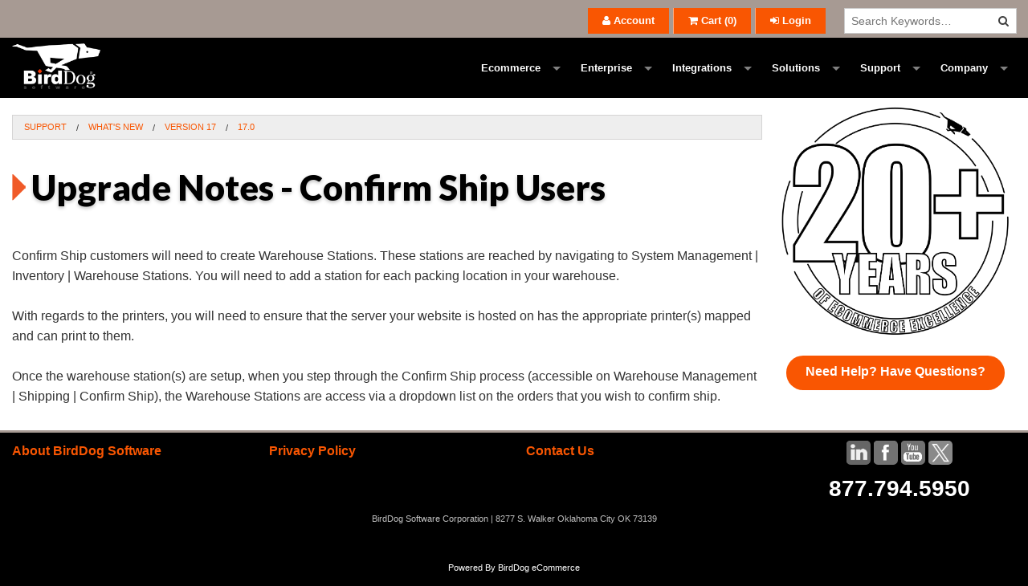

--- FILE ---
content_type: text/html; charset=utf-8
request_url: https://www.birddogsw.com/whats_new/version-17/170/upgrade-notes---confirm-ship-users
body_size: 18435
content:

<!DOCTYPE html>
<html class="no-js" lang="en">
<head><meta charset="utf-8" /><title>
	Upgrade Notes - Confirm Ship Users
</title><meta name="viewport" content="width=device-width" />
    <!-- IE Fix for HTML5 Tags -->
    <!--[if lt IE 9]>
            <script src="http://html5shiv.googlecode.com/svn/trunk/html5.js"> </script>
        <![endif]-->
    <style type="text/css">
		.wrapper {background-image: url() !important;} .banner-image img {height: 60px; margin-top: 7px;}
    </style>
    <script>
        !function (t, e) { var o, n, p, r; e.__SV || (window.posthog = e, e._i = [], e.init = function (i, s, a) { function g(t, e) { var o = e.split("."); 2 == o.length && (t = t[o[0]], e = o[1]), t[e] = function () { t.push([e].concat(Array.prototype.slice.call(arguments, 0))) } } (p = t.createElement("script")).type = "text/javascript", p.async = !0, p.src = s.api_host + "/static/array.js", (r = t.getElementsByTagName("script")[0]).parentNode.insertBefore(p, r); var u = e; for (void 0 !== a ? u = e[a] = [] : a = "posthog", u.people = u.people || [], u.toString = function (t) { var e = "posthog"; return "posthog" !== a && (e += "." + a), t || (e += " (stub)"), e }, u.people.toString = function () { return u.toString(1) + ".people (stub)" }, o = "capture identify alias people.set people.set_once set_config register register_once unregister opt_out_capturing has_opted_out_capturing opt_in_capturing reset isFeatureEnabled onFeatureFlags".split(" "), n = 0; n < o.length; n++)g(u, o[n]); e._i.push([i, s, a]) }, e.__SV = 1) }(document, window.posthog || []);
        posthog.init('eI4TJPgKtm-44oD8ob0meeZ9N568DftS-ZBFKn1SjJc', { api_host: 'https://app.posthog.com' })
		
	
		var $buoop = {
			reminder: 0,
			vs: { i: 8, f: 15, o: 15, s: 5.1, n: 9 }
		};
	
		$(window).load(function(){
	
			if (typeof (loadMap) !== 'undefined') {
				loadMap()
			}
	
			var e = document.createElement("script");
			e.setAttribute("type", "text/javascript");
			e.setAttribute("src", "//browser-update.org/update.js");
			document.body.appendChild(e);
	
		});
	</script>
<link href="/App_Themes/BirdDog2021/app.css?bust=v28.5.19" type="text/css" rel="stylesheet" /><link href="/App_Themes/BirdDog2021/print.css?bust=v28.5.19" type="text/css" rel="stylesheet" /><script type="text/javascript" src="/scripts/master.js?bust=v28.5.19"></script><script id="jsGoogleCodeAsync" async="" src="https://www.googletagmanager.com/gtag/js?id=G-TMMDNXE3XZ"></script><script id="jsGoogleCode">
  window.dataLayer = window.dataLayer || [];
  function gtag(){dataLayer.push(arguments);}
  gtag('js', new Date());

  gtag('config', 'G-TMMDNXE3XZ');

</script><script type="text/javascript" src="//ajax.googleapis.com/ajax/libs/jquery/1.9.1/jquery.min.js"></script><script type="text/javascript" src="/scripts/spin.js?bust=v28.5.19"></script><script type="text/javascript" src="/scripts/ladda.js?bust=v28.5.19"></script><script type="text/javascript" src="/scripts/jquery.ladda.js?bust=v28.5.19"></script><script type="text/javascript" src="/scripts/jquery.defaultbutton.js?bust=v28.5.19"></script><link href="/scripts/jquery-ui.css?bust=v28.5.19" rel="stylesheet" type="text/css" media="all" /><script type="text/javascript" src="//ajax.googleapis.com/ajax/libs/jqueryui/1.10.1/jquery-ui.min.js" data-fallback="[&quot;/scripts/jquery-ui-1.10.1.custom.js?bust=v28.5.19&quot;]" onerror="Globals.handleScriptFail(this)"></script><script type="text/javascript" src="/scripts/bdsw.js?bust=v28.5.19"></script><script type="text/javascript" src="/scripts/main.js?bust=v28.5.19"></script><script type="text/javascript" src="/scripts/bdsw.cart.js?bust=v28.5.19"></script><script type="text/javascript" src="/scripts/Foundation/vendor/modernizr.js?bust=v28.5.19"></script><script type="text/javascript" src="/scripts/Foundation/vendor/fastclick.js?bust=v28.5.19"></script><script type="text/javascript" src="/scripts/Foundation/foundation.min.js?bust=v28.5.19"></script><script type="text/javascript" src="/scripts/Knockout/knockout-3.0.0.js?bust=v28.5.19"></script><script type="text/javascript" src="/scripts/Knockout/knockout.mapping.js?bust=v28.5.19"></script><meta name="keywords" content="" /><meta name="description" content="" /><link href="https://www.birddogsw.com/whats_new/version-17/170/upgrade-notes---confirm-ship-users" rel="canonical" /></head>
<body id="page">
    <span id="lblGoogleCodeBody"></span>
    <form method="post" action="./upgrade-notes---confirm-ship-users?Id=e7b5adab-f5fe-4469-b6a0-a8ac494aef9b" id="ctl01" class="custom" novalidate="">
<div class="aspNetHidden">
<input type="hidden" name="__EVENTTARGET" id="__EVENTTARGET" value="" />
<input type="hidden" name="__EVENTARGUMENT" id="__EVENTARGUMENT" value="" />
<input type="hidden" name="__VIEWSTATE" id="__VIEWSTATE" value="/[base64]/SWQ9ZTdiNWFkYWItZjVmZS00NDY5LWI2YTAtYThhYzQ5NGFlZjliZGQCAw8PFgIfAgVOL0NvbnRlbnRNYW5hZ2VyL1dlYkNhdGVnb3JpZXMvQWRkQ2hpbGQ/[base64]////8PHwNoZAINDxYCHwgC/////w9kAg8PFgIfA2gWAgIBDxYCHwhmZAIRDxYCHwNoZAITD2QWAgIBD2QWAgIBDxYCHwNoFgICBw8QDxYCHgtfIURhdGFCb3VuZGdkZBYBZmQCFA8VAgExATFkAhUPFgQfCAL/////Dx8DaGQCFw8WAh8IAv////[base64]/[base64]/////w9kY137zZj055BtbXBU17EgDsQB6RrIUSqCVCK5SkyIsrQ=" />
</div>

<script type="text/javascript">
//<![CDATA[
var theForm = document.forms['ctl01'];
if (!theForm) {
    theForm = document.ctl01;
}
function __doPostBack(eventTarget, eventArgument) {
    if (!theForm.onsubmit || (theForm.onsubmit() != false)) {
        theForm.__EVENTTARGET.value = eventTarget;
        theForm.__EVENTARGUMENT.value = eventArgument;
        theForm.submit();
    }
}
//]]>
</script>


<script src="/WebResource.axd?d=qIzBuhOCBxeDS3y8aZckzne-tW0F42Dkaceub-JXbEg7R3RGl5ruDMP2pkraOswFYm3V20CsrdykQIBWsd5NEsxiBUZ9QKf9cmma4-CCLig1&amp;t=638285885964787378" type="text/javascript"></script>


<script type="text/javascript">
//<![CDATA[
var Globals = typeof Globals === 'undefined' ? {} : Globals;$.extend(Globals,{
  "WebRoot": "",
  "PageHitID": "e5043c5f-e3e1-4465-b566-7969aa3af9bc",
  "CurrencyCode": "$",
  "IsLoggedIn": false,
  "IsGuestUser": false,
  "Cart": {
    "SubTotalByOrdered": "0",
    "SubTotalByOrderedBeforeDiscount": "0",
    "Total_Quantity_Ordered": "0",
    "Lines": [],
    "Ordered_ByName": "",
    "Ordered_ByEmail": "",
    "Ordered_ByPhone": "",
    "Ordered_ByPhoneExt": "",
    "Bill_To_Name": "",
    "Bill_To_Addr_1": "",
    "Bill_To_Addr_2": "",
    "Bill_To_Addr_3": "",
    "Bill_To_City": "",
    "Bill_To_State": "",
    "Bill_To_Zip": "",
    "Bill_To_CountryISO_Code": "US",
    "Ship_To_Name": "",
    "Ship_To_Addr_1": "",
    "Ship_To_Addr_2": "",
    "Ship_To_Addr_3": "",
    "Ship_To_City": "",
    "Ship_To_State": "",
    "Ship_To_Zip": "",
    "Ship_To_CountryISO_Code": "US",
    "FreightErrorMessage": "",
    "EstimatedDeliveryDate": "2026-01-23",
    "OrderRuleMessageHTML": "",
    "CheckoutMessageHTML": "",
    "CartFormMessageHTML": "",
    "ThankYouMessageHTML": "",
    "EmailMessageHTML": "",
    "CouponCodesList": ""
  },
  "Page": {},
  "RedirectOnAddToCart": true,
  "EnablePayPal": false,
  "EnableOnSite": true,
  "EnableOnAccount": true,
  "StockStatusDisplay": "OnForm",
  "RedirectSSL": true,
  "CheckoutFirstPageUrl": "/_Secure/CheckOut.aspx",
  "UserHasCustomer": false,
  "UseBillTo": true,
  "AutoGuestLogin": false,
  "CountryValueToWrite": "ISOCode",
  "GuestCheckoutEnabledAndLicensed": false,
  "SiteSettings": {
    "AllowEditingOfOrderedBy": true,
    "AllowEditingOfBillToAddress": true,
    "AllowEditingOfShipToAddress": true,
    "AllowEditingOfShippingMethod": true,
    "AllowEntryOfPurchaseOrder": true,
    "AllowEntryOfAdditionalEmails": true,
    "AllowEntryOfCouponCode": true,
    "AllowEntryOfComments": true,
    "AllowAddingOfItemsOnShoppingCart": true,
    "Checkout_AllowAddingOfShipToAddress": true,
    "Checkout_AllowEditingOfShipToAddressDetails": true
  }
});(function() { $BDSW.webRootAbsolute = location.protocol + '//' + document.location.host + '';})();(function() { $BDSW.setCart(Globals.Cart);})();//]]>
</script>

<script src="/ScriptResource.axd?d=68GDt0-C9caHYj9EsEv58ACQi9sU3KWQ9Lc3mvaclTILfBB7_8F0QyYLfvee2w5lE9kxsmgWPMvV6f0NEDE1n2VhTnpqwfWB5IxfqxCIMadXKRArehnVBqvV3Y5MQq_c0&amp;t=23d489a4" type="text/javascript"></script>
<script src="/ScriptResource.axd?d=mkiEgsb9GmTCB29r87iKhJs1faNo8A8ZoR_kFnfoWIsGZ8DzDnwD-GH62cK0Sd6eleIIO8VLaDoy-b0cyiTreNVNPwJzsZC_29XTcKsS4y007pyBCDAIGRklPU1vWsgnHhQGbW1XOBlDXlXVKSg8hQ2&amp;t=23d489a4" type="text/javascript"></script>
<div class="aspNetHidden">

	<input type="hidden" name="__VIEWSTATEGENERATOR" id="__VIEWSTATEGENERATOR" value="74E0E6AB" />
	<input type="hidden" name="__EVENTVALIDATION" id="__EVENTVALIDATION" value="/wEdAAIOY9i+wxSnWujnOj/kZvzyiOZklp0ZzYteOWw32i4ghLGM8lmQ7XSOfACES6djB6w5XAgsIlhZO1uzbVCTDSjA" />
</div>
    <script type="text/javascript">
//<![CDATA[
Sys.WebForms.PageRequestManager._initialize('ctl00$ScriptManager1', 'ctl01', ['tctl00$upMainAjax','upMainAjax','tctl00$upDialog','upDialog'], [], [], 90, 'ctl00');
//]]>
</script>

	<script src="/scripts/jquery.rwdImageMaps.js"></script>
	<script src="/scripts/jquery.rwdImageMaps.min.js"></script>
    <script> 
        
        

		function WebDialogWindow_Initialize(sender, eventArgs) {
			var mainDiv = sender.get_element();
			var cp = sender.get_contentPane();
			var cpDiv = cp.getBody();
			mainDiv.style.overflow = 'visible';
			cpDiv.style.overflow = 'visible';
		}

		Sys.WebForms.PageRequestManager.getInstance().add_endRequest(EndRequestHandler);

		function EndRequestHandler(sender, args) {
			if (args.get_error() != undefined) {
				args.set_errorHandled(true);

				if (console) {
					console.log(args.get_error())
				}
			}
		}

		window.ParsleyConfig = $.extend(true, {}, window.ParsleyConfig, {
			errorClass: 'error',
			errors: {
				errorsWrapper: '',
				errorElem: '<small class="error"></small>',
			}
		});

		$BDSW.pageLoad(function () {
			$(document).foundation();

			var $txtSearch = $('#txtSearch');
			var $txtSearch2 = $('#txtSearch2');
			var $txtItemSearch = $('#txtItemSearch');
			var $txtItemSearch2 = $('#txtItemSearch2');

			$('#btnSearch').click(function (e) {

				window.location = $BDSW.fullWebRoot() + '/SearchForm.aspx?search=' + encodeURIComponent($txtSearch.val());
				e.preventDefault();
			});

			$('#btnSearch2').click(function (e) {

				window.location = $BDSW.fullWebRoot() + '/SearchForm.aspx?search=' + encodeURIComponent($txtSearch2.val());
				e.preventDefault();
			});

			if ($txtItemSearch.length) {

				$('#btnItemSearch').click(function (e) {

					window.location = $BDSW.fullWebRoot() + '/SearchForm.aspx?search=' + encodeURIComponent($txtItemSearch.val()) + '&mode=store';
					e.preventDefault();

				});

			}
			if ($txtItemSearch2.length) {

				$('#btnItemSearch2').click(function (e) {

					window.location = $BDSW.fullWebRoot() + '/SearchForm.aspx?search=' + encodeURIComponent($txtItemSearch2.val()) + '&mode=store';
					e.preventDefault();

				});

			}

            $(document).ready(function (e) {
                $('img[usemap]').rwdImageMaps();
            });

            $.fn.ready(function () {

                $("iframe").each(function () {
                    var $iframe = $(this),
                        width = $iframe.attr("width") || $iframe.width(),
                        height = $iframe.attr("height") || $iframe.height();

                    var $wrapper = $("<div></div>")
                        .css({
                            "position": "relative",
                            "height": "0",
                            "overflow": "hidden",
                            "padding-bottom": "63.5%",
                        });

                    $iframe
                        .removeAttr("width")
                        .removeAttr("height")
                        .css({
                            "position": "absolute",
                            "top": "0",
                            "left": "0",
                            "width": "100%",
                            "height": "100%",
                        })
                        .wrap($wrapper);
                });

            });
		});
    </script>
	<!-- Facebook Pixel Code -->
	<script>
        !function (f, b, e, v, n, t, s) {
            if (f.fbq) return; n = f.fbq = function () {
                n.callMethod ?
                    n.callMethod.apply(n, arguments) : n.queue.push(arguments)
            };
            if (!f._fbq) f._fbq = n; n.push = n; n.loaded = !0; n.version = '2.0';
            n.queue = []; t = b.createElement(e); t.async = !0;
            t.src = v; s = b.getElementsByTagName(e)[0];
            s.parentNode.insertBefore(t, s)
        }(window, document, 'script',
            'https://connect.facebook.net/en_US/fbevents.js');
        fbq('init', '3693155340796306');
        fbq('track', 'PageView');
    </script>
	<noscript><img height="1" width="1" style="display:none"
	src="https://www.facebook.com/tr?id=3693155340796306&ev=PageView&noscript=1"
	/></noscript>
	<!-- End Facebook Pixel Code -->
		
	<div id="fb-root"></div>
	<script>(function (d, s, id) {
            var js, fjs = d.getElementsByTagName(s)[0];
            if (d.getElementById(id)) return;
            js = d.createElement(s); js.id = id;
            js.src = 'https://connect.facebook.net/en_US/sdk.js#xfbml=1&version=v3.1';
            fjs.parentNode.insertBefore(js, fjs);
        }(document, 'script', 'facebook-jssdk'));
    </script>

	<script type="text/javascript">
        var vv_base_id = 'FGFiYKt4eL';
        var vv_ext_id = '5defc7c3';
        var __ibaseUrl = (("https:" == document.location.protocol) ? "https://frontend.id-visitors.com" : "http://frontend.id-visitors.com");
        (function () {
            var va = document.createElement('script'); va.type = 'text/javascript'; va.async = true;
            va.src = __ibaseUrl + '/cscripts/' + vv_base_id + '-' + vv_ext_id + '.js';
            var sv = document.getElementsByTagName('script')[0]; sv.parentNode.insertBefore(va, sv);
        })();
    </script> 

	<!-- Start of birddogsoftware Zendesk Widget script -->
	<script id="ze-snippet" src="https://static.zdassets.com/ekr/snippet.js?key=e01cdf05-4582-4579-9404-f7b52992b82a"> </script>
	<!-- End of birddogsoftware Zendesk Widget script -->

    

    

	<!-- Notification -->
	<div class="notification">
		
	</div>
	<!-- End Notification -->
	<div class="wrapper">
	<!-- Login -->
	<div class="login hide-for-small">
		<div class="row">
			<div class="small-12 columns">
				<div class="left">
					
				</div>
				<div class="right">
					<ul class="button-group">
						
						<li>
							<a class="small button radius" href="../../../_Secure/Default.aspx"><i class="fa fa-user"></i><span class="hide-for-medium-only">&nbsp;Account</span></a>
						</li>
						<!--<li>&nbsp;&nbsp;&bull;&nbsp;&nbsp;</li>-->
						<li>
							<a id="quickCart" class="small button radius" href="../../../CartForm.aspx"><i class="fa fa-shopping-cart"></i><span class="hide-for-medium-only">&nbsp;Cart</span> (<span class="cartitems">0</span>)</a>
						</li>
						<!--<li>&nbsp;&nbsp;&bull;&nbsp;&nbsp;</li>-->
						
						<li>
							<a class="small button radius" href="../../../_secure/login.aspx?action=login&amp;ReturnUrl=%2fCategories.aspx%3fId%3de7b5adab-f5fe-4469-b6a0-a8ac494aef9b"><i class="fa fa-sign-in"></i><span class="hide-for-medium-only">&nbsp;Login</span></a>
						</li>
						<li>&nbsp;&nbsp;</li>
						<li class="loginsearch radius">
							<div style="position:relative" data-defaultbutton="#btnSearch">
								<input type="text" ID="txtSearch" placeholder="Search Keywords&hellip;" />
								<button id="btnSearch" class="searchbutton fa fa-search" ToolTip="Search Website by Keyword"></button>
							</div>
							
						</li>
					</ul>
				</div>
			</div>
		</div>
	</div>
	<!-- End Login -->
	
	<!-- Masthead (Mobile) -->
	<div class="masthead show-for-small-only">
		<header class="row">
			<div class="small-12 columns">
				<a href="../../../" style="display:inline-block;width:100%;"><img src="/Images/bdsoftware-rev.jpg" alt="" /></a>
			</div>
		</header>
	</div>
	<!-- End Masthead -->

	<!-- Top Nav -->
	<div class="top-menu">
		<div class="row">
			<div class="small-12 columns">
				<div class="sticky contain-to-grid">
					<nav class="top-bar contain-to-grid" data-topbar data-options="custom_back_text: false, mobile_show_parent_link: false, is_hover: true">
						<ul class="title-area show-for-medium-up text-left">
							<!-- Title Area -->
							<li class="name">
								<div class="banner-container">
									<a class="banner-image show-for-large-up" href="../../../"><img src="/Images/bdsoftware-rev.jpg" alt="" /></a>
									<a class="banner-image show-for-medium-only" href="../../../"><img src="/Images/bdsoftware-rev.jpg" alt="" /></a>
								</div>
							</li>
						</ul>
						<ul class="title-area show-for-small-only">
							<li class="name">
								
								<div class="left">
									<a href="../../../#" class="mobilesearch mobiletopmenu">
										<i class="fa fa-search"></i>
									</a>
								</div>
								<div class="left">
									<a href="/_Secure/default.aspx" class="mobiletopmenu">
										<i class="fa fa-user"></i>
									</a>
								</div>
								
								<div class="left">
									<a href="/CartForm.aspx" class="mobiletopmenu">
										<i class="fa fa-shopping-cart"></i>&nbsp;(<span class="cartitems">0</span>)
									</a>
								</div>
							</li>
							<!-- Remove the class "menu-icon" to get rid of menu icon. Take out "Menu" to just have icon alone -->
							<li class="toggle-topbar menu-icon" style="padding-left:1.15rem;"><a href="#"></a></li>
						</ul>
						<section class="top-bar-section">
							<ul class="right">
								
										<li class="divider"></li>
									
										<li class='has-dropdown'>
											<a href="/ecommerce-offerings">Ecommerce</a>
											
													<ul class="dropdown">
												
													<li>
														<a href="/ecommerce">BirdDog Ecommerce</a></li>
												
													<li>
														<a href="/product-information-management">Product Information Management (PIM)</a></li>
												
													<li>
														<a href="/Web_Services">Ecommerce Services</a></li>
												</ul>
										</li>
										<li class="divider"></li>
									
										<li class='has-dropdown'>
											<a href="/birddog-enterprise">Enterprise</a>
											
													<ul class="dropdown">
												
													<li>
														<a href="/sales-order-management">Sales Order Management</a></li>
												
													<li>
														<a href="/warehouse-management">Warehouse Management</a></li>
												
													<li>
														<a href="/brain-crm">BRAIN CRM</a></li>
												
													<li>
														<a href="/birddog-graphql-api">BirdDog GraphQL API</a></li>
												</ul>
										</li>
										<li class="divider"></li>
									
										<li class='has-dropdown'>
											<a href="/integrations">Integrations</a>
											
													<ul class="dropdown">
												
													<li>
														<a href="/erp-integration">ERP Integration</a></li>
												
													<li>
														<a href="/shopify-connector">Shopify</a></li>
												
													<li>
														<a href="/woocommerce-connector">WooCommerce</a></li>
												
													<li>
														<a href="/amazon-connector">Amazon</a></li>
												
													<li>
														<a href="/bigcommerce-connector">BigCommerce</a></li>
												
													<li>
														<a href="/magento-connector">Magento</a></li>
												
													<li>
														<a href="/configure-one-connector">Configure One</a></li>
												
													<li>
														<a href="/service-pro-connector">Service Pro</a></li>
												
													<li>
														<a href="/1-edi-source-connector">1 EDI Source</a></li>
												
													<li>
														<a href="/avatax-connector">AvaTax</a></li>
												
													<li>
														<a href="/avalara-certcapture-connector">Avalara CertCapture</a></li>
												
													<li>
														<a href="/shippingeasy-integration">ShippingEasy</a></li>
												
													<li>
														<a href="/eci-eautomate-connector">ECI e-Automate</a></li>
												
													<li>
														<a href="/cxml-integration">CXML</a></li>
												
													<li>
														<a href="/imports">Imports</a></li>
												
													<li>
														<a href="/constant-contact-connector">Constant Contact</a></li>
												</ul>
										</li>
										<li class="divider"></li>
									
										<li class='has-dropdown'>
											<a href="/BirdDog-Business-Solutions">Solutions</a>
											
													<ul class="dropdown">
												
													<li>
														<a href="/Ecommerce-Solutions">Ecommerce</a></li>
												
													<li>
														<a href="/B2B-Ecommerce">B2B Ecommerce</a></li>
												
													<li>
														<a href="/B2C-Ecommerce">B2C Ecommerce</a></li>
												
													<li>
														<a href="/birddog-business-solutions/d2c-ecommerce">D2C Ecommerce</a></li>
												
													<li>
														<a href="/Marketplace-Solutions">Online MarketPlace Feeds</a></li>
												
													<li>
														<a href="/CRM-Solutions">CRM</a></li>
												
													<li>
														<a href="/Manufacturing-Solutions">Manufacturing</a></li>
												
													<li>
														<a href="/FrontOffice">Front Office</a></li>
												
													<li>
														<a href="/BackOffice">Back Office</a></li>
												
													<li>
														<a href="/ecommerce-erp-integration-software">Ecommerce ERP Integration Software</a></li>
												
													<li>
														<a href="/Products/Accounting">Accounting</a></li>
												</ul>
										</li>
										<li class="divider"></li>
									
										<li class='has-dropdown'>
											<a href="/Support">Support</a>
											
													<ul class="dropdown">
												
													<li>
														<a href="/Whats_New">What's New</a></li>
												
													<li>
														<a href="/Support/Product_Documentation">Product Documentation</a></li>
												
													<li>
														<a href="/Support/FAQ">FAQ</a></li>
												
													<li>
														<a href="/Support_Policies_And_Services">Support Policies and Services</a></li>
												</ul>
										</li>
										<li class="divider"></li>
									
										<li class='has-dropdown'>
											<a href="/CompanyInfo">Company</a>
											
													<ul class="dropdown">
												
													<li>
														<a href="/about-us">About BirdDog Software</a></li>
												
													<li>
														<a href="/TheTeam">Our Team</a></li>
												
													<li>
														<a href="/contact-us">Contact Us</a></li>
												
													<li>
														<a href="/partner">Partnership Opportunities</a></li>
												
													<li>
														<a href="/privacy-policy">Privacy Policy</a></li>
												
													<li>
														<a href="/Jobs">BirdDog Careers</a></li>
												
													<li>
														<a href="/Blogs">Blogs</a></li>
												</ul>
										</li>
										<li class="divider"></li>
									
								
								
							</ul>
						</section>
					</nav>
				</div>
			</div>
		</div>
	</div>
	<div id="mobilesearch" class="row" style="display:none;">
		<div class="small-12 columns">
			<div style="position:relative;margin-top:6px;" data-defaultbutton="#btnSearch2">
				<input type="text" ID="txtSearch2" placeholder="Search " style="margin-bottom:6px;height:30px;line-height:30px;" />
				<button id="btnSearch2" class="searchbutton fa fa-search" ToolTip="Search Website by Keyword"></button>
			</div>
			
		</div>
	</div>
	<script type="text/javascript">
		$(".mobilesearch").click(function () {
		  $("#mobilesearch").slideToggle("slow");
		});
	</script>
	<!-- End Top Nav -->
	
	
	
	<div class="mid">
		<div class="mid-row row">
			<!-- Main Content Section -->
			<!-- This has been source ordered to come first in the markup (and on small devices) but to be to the right of the nav on larger screens -->
			<div class='main-content small-12 columns'>
				<div class="row">
					<div class='large-9 medium-12 columns'>
						
    <ul class='breadcrumbs'> <li><a href='/Support'>Support</a></li> <li><a href='/Whats_New'>What's New</a></li> <li><a href='/whats_new/version-17'>Version 17</a></li> <li><a href='/whats_new/version-17/170'>17.0</a></li></ul>
    <div class="header row">
        <div class="large-12 columns">
            <h1>Upgrade Notes - Confirm Ship Users</h1>
        </div>
    </div>
	<div class="blogpost">
		<p class="posted">
            
			
			
		</p>
	</div>

	

    <div class="page row">
        <div class="large-12 columns">
            
            <div class="description">
                <p>Confirm Ship customers will need to create Warehouse Stations. These stations are reached by navigating to System Management | Inventory | Warehouse Stations. You will need to add a station for each packing location in your warehouse. <br /><br />With regards to the printers, you will need to ensure that the server your website is hosted on has the appropriate printer(s) mapped and can print to them.<br /><br />Once the warehouse station(s) are setup, when you step through the Confirm Ship process (accessible on Warehouse Management | Shipping | Confirm Ship), the Warehouse Stations are access via a dropdown list on the orders that you wish to confirm ship.</p>
            </div>
        </div>
    </div>
    
    <div id="divCategories" class="categories row">
        <div class="large-12 columns">
            <ul class='large-block-grid-1 medium-block-grid-1 small-block-grid-1'>
                
            </ul>
        </div>
        <ul class="button-group">
            
        </ul>
    </div>		
	
    
    <div id="Main_pnlSearch" onkeypress="javascript:return WebForm_FireDefaultButton(event, &#39;Main_btnFilter&#39;)">
	
        
    
</div>
    <div id="divItems" class="items row">
        <div class="large-12 columns">
            <ul class='large-block-grid-1 medium-block-grid-1 small-block-grid-1'>
                
            </ul>
        </div>
        <ul class="button-group">
            
        </ul>
    </div>
    
    
    
    

						<div class="cf-turnstile" style="position:fixed; bottom:0px; right:0px;" visible="False" data-sitekey="0x4AAAAAAAbCQjxKRtm-jqVh"></div>
						<div id="upMainAjax">
	
								
							
</div>
					</div>
					<div class="sidebar large-3 medium-12 columns">
						<div class="text-center">
  <p>
	<a href="https://www.birddogsw.com:443/about-us">
		<!--<img src="https://www.birddogsw.com:443/Images/ecommerceexcellence20.png" alt="Receive your free product tour!" width="100%"/>-->
      	<img src="https://www.birddogsw.com:443/Images/20PlusYearsGraphic_BlackOutlined-01.png" alt="Receive your free product tour!" width="100%"/>
    </a></p>
	<a class="button round" style="line-height: 20px;" href="https://www.birddogsw.com:443/RequestInfo.aspx">Need Help? Have Questions?</a>
</div>


					</div>
				</div>
			</div>
			<!-- Main/Left-Hand Menu -->
			<!-- This is source ordered to be pulled to the left on larger screens -->
			
		</div>
	</div>
	
	<!-- Footer -->
	<div class="footer">
		<footer>
			<div class="row">
				<div class="small-12 medium-8 large-9 columns">
					<ul class='text-left large-block-grid-3 medium-block-grid-2 small-block-grid-1'>
					
							<li class="small-text-center medium-text-left">
								<a class="footerhead" href="/about-us">About BirdDog Software</a>
								<ul class="side-nav hide-for-small-only">
								
								</ul>
							</li>
						
							<li class="small-text-center medium-text-left">
								<a class="footerhead" href="/privacy-policy">Privacy Policy</a>
								<ul class="side-nav hide-for-small-only">
								
								</ul>
							</li>
						
							<li class="small-text-center medium-text-left">
								<a class="footerhead" href="/contact-us">Contact Us</a>
								<ul class="side-nav hide-for-small-only">
								
								</ul>
							</li>
						
					</ul>
				</div>
				<div class="small-12 medium-4 large-3 columns">
					<div class="text-center">
    <div class="row" style="margin-bottom: 15px;">
        <div class="small-12 columns text-center">
            <a href="https://www.linkedin.com/company/birddog-software-corp" target="_blank">
                <img style="vertical-align: bottom;" src="https://www.birddogsw.com:443/Images/Products/icon-linkedin.png" alt="Join us on LinkedIn" width="30px" />
            </a>
            <a href="https://www.facebook.com/pages/BirdDog-Software-Corp/121396001242480" target="_blank">
                <img style="vertical-align: bottom;" src="https://www.birddogsw.com:443/Images/Products/icon-facebook.png" alt="Join us on YouTube" width="30px" />
            </a>
            <a href="https://www.youtube.com/user/BirdDogSoftware" target="_blank">
                <img style="vertical-align: bottom;" src="https://www.birddogsw.com:443/Images/Products/icon-youtube.png" alt="Join us on YouTube" width="30px" />
            </a>
            <a href="https://twitter.com/birddogsoftware" target="_blank">
                <img style="vertical-align: bottom;" src="https://www.birddogsw.com:443/Images/icon-twitter.png" alt="Join us on Twitter" width="30px" />
            </a>
        </div>
    </div>
    <div class="row">
        <div class="small-12 columns text-center"><a href="tel:+8777945950" style="font-weight: bold; font-size: 28px; color: #666666; line-height: 30px;">877.794.5950</a></div>
    </div>
</div>
				</div>
			</div>
			<div class="row">
				<div class="small-12 columns">
					<div class="address text-center">
						<small>BirdDog Software Corporation<span>&nbsp;|&nbsp;</span>8277 S. Walker  Oklahoma City OK 73139</small>
					</div>
				</div>
			</div>
		</footer>
	</div>
	</div><!--  End Wrapper -->
	<div class="row">
		<div class="small-12 columns small-centered">
			<div class="BirdDogLink text-center">
				<span id="lblPoweredBy">Powered By</span>
				<a href="https://www.birddogsw.com">BirdDog eCommerce</a>
			</div>
			
		</div>
	</div>

    <div id="dDialog">
        <div id="upDialog">
	
                <div id="dUpdatePanelDialog">
                    
                </div>
            
</div>
        
    </div>
    
    <input type="hidden" name="ctl00$_IG_CSS_LINKS_" id="_IG_CSS_LINKS_" /></form>
    
    <span id="lblGoogleCodeBodyBottom"><script>
</script>
</span>
    
</body>
</html>


--- FILE ---
content_type: text/css
request_url: https://www.birddogsw.com/App_Themes/BirdDog2021/app.css?bust=v28.5.19
body_size: 42050
content:
@charset "UTF-8";
/*Start Settings*/
@import url(https://fonts.googleapis.com/css?family=Lato:400,900);
/* Full-Width */
/* Full-Width */
/* Background for the top bar */
/* Full-Width */
/* Fading background color for the top bar */
/* Height and margin */
/* Control Input height for top bar */
/* Controlling the styles for the title in the top bar */
/* Set the link colors and styles for top-level nav */
/* Style the top bar dropdown elements */
/* Top menu icon styles */
/* Transitions and breakpoint styles */
/* Divider Styles */
/* Sticky Class */
/* Full-Width */
/* Full-Width */
/* We use these to set padding and hover factor */
/* These style the titles */
/* For sections inside the main-menu area */
/* Want to control border size, here ya go! */
/* For sections inside the main-menu area */
/* Font controls */
/* Control the color of the background and some size options */
/* For sections inside the main-menu area */
/* We use these to control header font styles */
/* We use these to control header font sizes */
/* These control how subheaders are styled. */
/* A general <small> styling */
/* We use these to style paragraphs */
/* We use these to style <code> tags */
/* We use these to style anchors */
/* We use these to style the <hr> element */
/* We use these to style lists */
/* We use these to style blockquotes */
/* Acronym styles */
/* We use these to control padding and margin */
/* We use these to control the border styles */
/* We use these to control full name font styles */
/* We use this to control the summary font styles */
/* We use this to control abbr padding */
/* We use this to control abbr font styles */
/* We use these to control the background and border styles */
/* We use this % to control how much we darken things on hover */
/* We use these to set default inner padding and bottom margin */
/* We use these to set default font colors */
/* We use these to build padding for buttons. */
/* We use this to control the display property. */
/* We use these to control button text styles. */
/* We use these to control various hover effects. */
/* We use these to control button border styles. */
/* We use this to set the default radius used throughout the core. */
/* We use this to set default opacity for disabled buttons. */
/* These control the background color for the table and even rows */
/* These control the table cell border style */
/* These control the table head styles */
/* These control the row padding and font styles */
/* These are for controlling the display and margin of tables */
/* We use this to set the background color for the breadcrumb container */
/* We use these to set the padding around the breadcrumbs. */
/* We use these to control border styles. */
/* We use these to set various text styles for breadcrumbs. */
/* We use these to control the slash between breadcrumbs */
/* We use this to control the definition */
/*End Settings*/
meta.foundation-version {
  font-family: "/5.2.1/";
}

meta.foundation-mq-small {
  font-family: "/only screen and (max-width: 40em)/";
  width: 0em;
}

meta.foundation-mq-medium {
  font-family: "/only screen and (min-width:40.063em)/";
  width: 40.063em;
}

meta.foundation-mq-large {
  font-family: "/only screen and (min-width:64.063em)/";
  width: 64.063em;
}

meta.foundation-mq-xlarge {
  font-family: "/only screen and (min-width:90.063em)/";
  width: 90.063em;
}

meta.foundation-mq-xxlarge {
  font-family: "/only screen and (min-width:120.063em)/";
  width: 120.063em;
}

meta.foundation-data-attribute-namespace {
  font-family: false;
}

html, body {
  height: 100%;
}

*,
*:before,
*:after {
  -moz-box-sizing: border-box;
  -webkit-box-sizing: border-box;
  box-sizing: border-box;
}

html, body {
  font-size: 100%;
}

body {
  background: #000000;
  color: #333333;
  padding: 0;
  margin: 0;
  font-family: Tahoma, Helvetica, sans-serif;
  font-weight: normal;
  font-style: normal;
  line-height: 1;
  position: relative;
  cursor: default;
}

a:hover, .itemds-fragment-edit:hover, .itemds-fragment-delete:hover, .itemds-fragment-resize:hover {
  cursor: pointer;
}

img {
  max-width: 100%;
  height: auto;
}

img {
  -ms-interpolation-mode: bicubic;
}

#map_canvas img,
#map_canvas embed,
#map_canvas object,
.map_canvas img,
.map_canvas embed,
.map_canvas object {
  max-width: none !important;
}

.left {
  float: left !important;
}

.right {
  float: right !important;
}

.clearfix {
  *zoom: 1;
}

.clearfix:before, .clearfix:after {
  content: " ";
  display: table;
}

.clearfix:after {
  clear: both;
}

.hide {
  display: none;
}

.antialiased {
  -webkit-font-smoothing: antialiased;
  -moz-osx-font-smoothing: grayscale;
}

img {
  display: inline-block;
  vertical-align: middle;
}

textarea {
  height: auto;
  min-height: 50px;
}

select {
  width: 100%;
}

.row {
  width: 100%;
  margin-left: auto;
  margin-right: auto;
  margin-top: 0;
  margin-bottom: 0;
  max-width: 62.5rem;
  *zoom: 1;
}

.row:before, .row:after {
  content: " ";
  display: table;
}

.row:after {
  clear: both;
}

.row.collapse > .column,
.row.collapse > .columns {
  padding-left: 0;
  padding-right: 0;
}

.row.collapse .row {
  margin-left: 0;
  margin-right: 0;
}

.row .row {
  width: auto;
  margin-left: -0.9375rem;
  margin-right: -0.9375rem;
  margin-top: 0;
  margin-bottom: 0;
  max-width: none;
  *zoom: 1;
}

.row .row:before, .row .row:after {
  content: " ";
  display: table;
}

.row .row:after {
  clear: both;
}

.row .row.collapse {
  width: auto;
  margin: 0;
  max-width: none;
  *zoom: 1;
}

.row .row.collapse:before, .row .row.collapse:after {
  content: " ";
  display: table;
}

.row .row.collapse:after {
  clear: both;
}

.column,
.columns {
  padding-left: 0.9375rem;
  padding-right: 0.9375rem;
  width: 100%;
  float: left;
}

@media only screen {
  .column.small-centered,
  .columns.small-centered {
    margin-left: auto;
    margin-right: auto;
    float: none !important;
  }
  .column.small-uncentered,
  .columns.small-uncentered {
    margin-left: 0;
    margin-right: 0;
    float: left !important;
  }
  .column.small-uncentered.opposite,
  .columns.small-uncentered.opposite {
    float: right;
  }
  .small-push-0 {
    position: relative;
    left: 0%;
    right: auto;
  }
  .small-pull-0 {
    position: relative;
    right: 0%;
    left: auto;
  }
  .small-push-1 {
    position: relative;
    left: 8.3333333333%;
    right: auto;
  }
  .small-pull-1 {
    position: relative;
    right: 8.3333333333%;
    left: auto;
  }
  .small-push-2 {
    position: relative;
    left: 16.6666666667%;
    right: auto;
  }
  .small-pull-2 {
    position: relative;
    right: 16.6666666667%;
    left: auto;
  }
  .small-push-3 {
    position: relative;
    left: 25%;
    right: auto;
  }
  .small-pull-3 {
    position: relative;
    right: 25%;
    left: auto;
  }
  .small-push-4 {
    position: relative;
    left: 33.3333333333%;
    right: auto;
  }
  .small-pull-4 {
    position: relative;
    right: 33.3333333333%;
    left: auto;
  }
  .small-push-5 {
    position: relative;
    left: 41.6666666667%;
    right: auto;
  }
  .small-pull-5 {
    position: relative;
    right: 41.6666666667%;
    left: auto;
  }
  .small-push-6 {
    position: relative;
    left: 50%;
    right: auto;
  }
  .small-pull-6 {
    position: relative;
    right: 50%;
    left: auto;
  }
  .small-push-7 {
    position: relative;
    left: 58.3333333333%;
    right: auto;
  }
  .small-pull-7 {
    position: relative;
    right: 58.3333333333%;
    left: auto;
  }
  .small-push-8 {
    position: relative;
    left: 66.6666666667%;
    right: auto;
  }
  .small-pull-8 {
    position: relative;
    right: 66.6666666667%;
    left: auto;
  }
  .small-push-9 {
    position: relative;
    left: 75%;
    right: auto;
  }
  .small-pull-9 {
    position: relative;
    right: 75%;
    left: auto;
  }
  .small-push-10 {
    position: relative;
    left: 83.3333333333%;
    right: auto;
  }
  .small-pull-10 {
    position: relative;
    right: 83.3333333333%;
    left: auto;
  }
  .small-push-11 {
    position: relative;
    left: 91.6666666667%;
    right: auto;
  }
  .small-pull-11 {
    position: relative;
    right: 91.6666666667%;
    left: auto;
  }
  .column,
  .columns {
    position: relative;
    padding-left: 0.9375rem;
    padding-right: 0.9375rem;
    float: left;
  }
  .small-1 {
    width: 8.3333333333%;
  }
  .small-2 {
    width: 16.6666666667%;
  }
  .small-3 {
    width: 25%;
  }
  .small-4 {
    width: 33.3333333333%;
  }
  .small-5 {
    width: 41.6666666667%;
  }
  .small-6 {
    width: 50%;
  }
  .small-7 {
    width: 58.3333333333%;
  }
  .small-8 {
    width: 66.6666666667%;
  }
  .small-9 {
    width: 75%;
  }
  .small-10 {
    width: 83.3333333333%;
  }
  .small-11 {
    width: 91.6666666667%;
  }
  .small-12 {
    width: 100%;
  }
  [class*="column"] + [class*="column"]:last-child {
    float: right;
  }
  [class*="column"] + [class*="column"].end {
    float: left;
  }
  .small-offset-0 {
    margin-left: 0% !important;
  }
  .small-offset-1 {
    margin-left: 8.3333333333% !important;
  }
  .small-offset-2 {
    margin-left: 16.6666666667% !important;
  }
  .small-offset-3 {
    margin-left: 25% !important;
  }
  .small-offset-4 {
    margin-left: 33.3333333333% !important;
  }
  .small-offset-5 {
    margin-left: 41.6666666667% !important;
  }
  .small-offset-6 {
    margin-left: 50% !important;
  }
  .small-offset-7 {
    margin-left: 58.3333333333% !important;
  }
  .small-offset-8 {
    margin-left: 66.6666666667% !important;
  }
  .small-offset-9 {
    margin-left: 75% !important;
  }
  .small-offset-10 {
    margin-left: 83.3333333333% !important;
  }
  .small-offset-11 {
    margin-left: 91.6666666667% !important;
  }
  .small-reset-order,
  .small-reset-order {
    margin-left: 0;
    margin-right: 0;
    left: auto;
    right: auto;
    float: left;
  }
}

@media only screen and (min-width: 40.063em) {
  .column.medium-centered,
  .columns.medium-centered {
    margin-left: auto;
    margin-right: auto;
    float: none !important;
  }
  .column.medium-uncentered,
  .columns.medium-uncentered {
    margin-left: 0;
    margin-right: 0;
    float: left !important;
  }
  .column.medium-uncentered.opposite,
  .columns.medium-uncentered.opposite {
    float: right;
  }
  .medium-push-0 {
    position: relative;
    left: 0%;
    right: auto;
  }
  .medium-pull-0 {
    position: relative;
    right: 0%;
    left: auto;
  }
  .medium-push-1 {
    position: relative;
    left: 8.3333333333%;
    right: auto;
  }
  .medium-pull-1 {
    position: relative;
    right: 8.3333333333%;
    left: auto;
  }
  .medium-push-2 {
    position: relative;
    left: 16.6666666667%;
    right: auto;
  }
  .medium-pull-2 {
    position: relative;
    right: 16.6666666667%;
    left: auto;
  }
  .medium-push-3 {
    position: relative;
    left: 25%;
    right: auto;
  }
  .medium-pull-3 {
    position: relative;
    right: 25%;
    left: auto;
  }
  .medium-push-4 {
    position: relative;
    left: 33.3333333333%;
    right: auto;
  }
  .medium-pull-4 {
    position: relative;
    right: 33.3333333333%;
    left: auto;
  }
  .medium-push-5 {
    position: relative;
    left: 41.6666666667%;
    right: auto;
  }
  .medium-pull-5 {
    position: relative;
    right: 41.6666666667%;
    left: auto;
  }
  .medium-push-6 {
    position: relative;
    left: 50%;
    right: auto;
  }
  .medium-pull-6 {
    position: relative;
    right: 50%;
    left: auto;
  }
  .medium-push-7 {
    position: relative;
    left: 58.3333333333%;
    right: auto;
  }
  .medium-pull-7 {
    position: relative;
    right: 58.3333333333%;
    left: auto;
  }
  .medium-push-8 {
    position: relative;
    left: 66.6666666667%;
    right: auto;
  }
  .medium-pull-8 {
    position: relative;
    right: 66.6666666667%;
    left: auto;
  }
  .medium-push-9 {
    position: relative;
    left: 75%;
    right: auto;
  }
  .medium-pull-9 {
    position: relative;
    right: 75%;
    left: auto;
  }
  .medium-push-10 {
    position: relative;
    left: 83.3333333333%;
    right: auto;
  }
  .medium-pull-10 {
    position: relative;
    right: 83.3333333333%;
    left: auto;
  }
  .medium-push-11 {
    position: relative;
    left: 91.6666666667%;
    right: auto;
  }
  .medium-pull-11 {
    position: relative;
    right: 91.6666666667%;
    left: auto;
  }
  .column,
  .columns {
    position: relative;
    padding-left: 0.9375rem;
    padding-right: 0.9375rem;
    float: left;
  }
  .medium-1 {
    width: 8.3333333333%;
  }
  .medium-2 {
    width: 16.6666666667%;
  }
  .medium-3 {
    width: 25%;
  }
  .medium-4 {
    width: 33.3333333333%;
  }
  .medium-5 {
    width: 41.6666666667%;
  }
  .medium-6 {
    width: 50%;
  }
  .medium-7 {
    width: 58.3333333333%;
  }
  .medium-8 {
    width: 66.6666666667%;
  }
  .medium-9 {
    width: 75%;
  }
  .medium-10 {
    width: 83.3333333333%;
  }
  .medium-11 {
    width: 91.6666666667%;
  }
  .medium-12 {
    width: 100%;
  }
  [class*="column"] + [class*="column"]:last-child {
    float: right;
  }
  [class*="column"] + [class*="column"].end {
    float: left;
  }
  .medium-offset-0 {
    margin-left: 0% !important;
  }
  .medium-offset-1 {
    margin-left: 8.3333333333% !important;
  }
  .medium-offset-2 {
    margin-left: 16.6666666667% !important;
  }
  .medium-offset-3 {
    margin-left: 25% !important;
  }
  .medium-offset-4 {
    margin-left: 33.3333333333% !important;
  }
  .medium-offset-5 {
    margin-left: 41.6666666667% !important;
  }
  .medium-offset-6 {
    margin-left: 50% !important;
  }
  .medium-offset-7 {
    margin-left: 58.3333333333% !important;
  }
  .medium-offset-8 {
    margin-left: 66.6666666667% !important;
  }
  .medium-offset-9 {
    margin-left: 75% !important;
  }
  .medium-offset-10 {
    margin-left: 83.3333333333% !important;
  }
  .medium-offset-11 {
    margin-left: 91.6666666667% !important;
  }
  .medium-reset-order,
  .medium-reset-order {
    margin-left: 0;
    margin-right: 0;
    left: auto;
    right: auto;
    float: left;
  }
  .push-0 {
    position: relative;
    left: 0%;
    right: auto;
  }
  .pull-0 {
    position: relative;
    right: 0%;
    left: auto;
  }
  .push-1 {
    position: relative;
    left: 8.3333333333%;
    right: auto;
  }
  .pull-1 {
    position: relative;
    right: 8.3333333333%;
    left: auto;
  }
  .push-2 {
    position: relative;
    left: 16.6666666667%;
    right: auto;
  }
  .pull-2 {
    position: relative;
    right: 16.6666666667%;
    left: auto;
  }
  .push-3 {
    position: relative;
    left: 25%;
    right: auto;
  }
  .pull-3 {
    position: relative;
    right: 25%;
    left: auto;
  }
  .push-4 {
    position: relative;
    left: 33.3333333333%;
    right: auto;
  }
  .pull-4 {
    position: relative;
    right: 33.3333333333%;
    left: auto;
  }
  .push-5 {
    position: relative;
    left: 41.6666666667%;
    right: auto;
  }
  .pull-5 {
    position: relative;
    right: 41.6666666667%;
    left: auto;
  }
  .push-6 {
    position: relative;
    left: 50%;
    right: auto;
  }
  .pull-6 {
    position: relative;
    right: 50%;
    left: auto;
  }
  .push-7 {
    position: relative;
    left: 58.3333333333%;
    right: auto;
  }
  .pull-7 {
    position: relative;
    right: 58.3333333333%;
    left: auto;
  }
  .push-8 {
    position: relative;
    left: 66.6666666667%;
    right: auto;
  }
  .pull-8 {
    position: relative;
    right: 66.6666666667%;
    left: auto;
  }
  .push-9 {
    position: relative;
    left: 75%;
    right: auto;
  }
  .pull-9 {
    position: relative;
    right: 75%;
    left: auto;
  }
  .push-10 {
    position: relative;
    left: 83.3333333333%;
    right: auto;
  }
  .pull-10 {
    position: relative;
    right: 83.3333333333%;
    left: auto;
  }
  .push-11 {
    position: relative;
    left: 91.6666666667%;
    right: auto;
  }
  .pull-11 {
    position: relative;
    right: 91.6666666667%;
    left: auto;
  }
}

@media only screen and (min-width: 64.063em) {
  .column.large-centered,
  .columns.large-centered {
    margin-left: auto;
    margin-right: auto;
    float: none !important;
  }
  .column.large-uncentered,
  .columns.large-uncentered {
    margin-left: 0;
    margin-right: 0;
    float: left !important;
  }
  .column.large-uncentered.opposite,
  .columns.large-uncentered.opposite {
    float: right;
  }
  .large-push-0 {
    position: relative;
    left: 0%;
    right: auto;
  }
  .large-pull-0 {
    position: relative;
    right: 0%;
    left: auto;
  }
  .large-push-1 {
    position: relative;
    left: 8.3333333333%;
    right: auto;
  }
  .large-pull-1 {
    position: relative;
    right: 8.3333333333%;
    left: auto;
  }
  .large-push-2 {
    position: relative;
    left: 16.6666666667%;
    right: auto;
  }
  .large-pull-2 {
    position: relative;
    right: 16.6666666667%;
    left: auto;
  }
  .large-push-3 {
    position: relative;
    left: 25%;
    right: auto;
  }
  .large-pull-3 {
    position: relative;
    right: 25%;
    left: auto;
  }
  .large-push-4 {
    position: relative;
    left: 33.3333333333%;
    right: auto;
  }
  .large-pull-4 {
    position: relative;
    right: 33.3333333333%;
    left: auto;
  }
  .large-push-5 {
    position: relative;
    left: 41.6666666667%;
    right: auto;
  }
  .large-pull-5 {
    position: relative;
    right: 41.6666666667%;
    left: auto;
  }
  .large-push-6 {
    position: relative;
    left: 50%;
    right: auto;
  }
  .large-pull-6 {
    position: relative;
    right: 50%;
    left: auto;
  }
  .large-push-7 {
    position: relative;
    left: 58.3333333333%;
    right: auto;
  }
  .large-pull-7 {
    position: relative;
    right: 58.3333333333%;
    left: auto;
  }
  .large-push-8 {
    position: relative;
    left: 66.6666666667%;
    right: auto;
  }
  .large-pull-8 {
    position: relative;
    right: 66.6666666667%;
    left: auto;
  }
  .large-push-9 {
    position: relative;
    left: 75%;
    right: auto;
  }
  .large-pull-9 {
    position: relative;
    right: 75%;
    left: auto;
  }
  .large-push-10 {
    position: relative;
    left: 83.3333333333%;
    right: auto;
  }
  .large-pull-10 {
    position: relative;
    right: 83.3333333333%;
    left: auto;
  }
  .large-push-11 {
    position: relative;
    left: 91.6666666667%;
    right: auto;
  }
  .large-pull-11 {
    position: relative;
    right: 91.6666666667%;
    left: auto;
  }
  .column,
  .columns {
    position: relative;
    padding-left: 0.9375rem;
    padding-right: 0.9375rem;
    float: left;
  }
  .large-1 {
    width: 8.3333333333%;
  }
  .large-2 {
    width: 16.6666666667%;
  }
  .large-3 {
    width: 25%;
  }
  .large-4 {
    width: 33.3333333333%;
  }
  .large-5 {
    width: 41.6666666667%;
  }
  .large-6 {
    width: 50%;
  }
  .large-7 {
    width: 58.3333333333%;
  }
  .large-8 {
    width: 66.6666666667%;
  }
  .large-9 {
    width: 75%;
  }
  .large-10 {
    width: 83.3333333333%;
  }
  .large-11 {
    width: 91.6666666667%;
  }
  .large-12 {
    width: 100%;
  }
  [class*="column"] + [class*="column"]:last-child {
    float: right;
  }
  [class*="column"] + [class*="column"].end {
    float: left;
  }
  .large-offset-0 {
    margin-left: 0% !important;
  }
  .large-offset-1 {
    margin-left: 8.3333333333% !important;
  }
  .large-offset-2 {
    margin-left: 16.6666666667% !important;
  }
  .large-offset-3 {
    margin-left: 25% !important;
  }
  .large-offset-4 {
    margin-left: 33.3333333333% !important;
  }
  .large-offset-5 {
    margin-left: 41.6666666667% !important;
  }
  .large-offset-6 {
    margin-left: 50% !important;
  }
  .large-offset-7 {
    margin-left: 58.3333333333% !important;
  }
  .large-offset-8 {
    margin-left: 66.6666666667% !important;
  }
  .large-offset-9 {
    margin-left: 75% !important;
  }
  .large-offset-10 {
    margin-left: 83.3333333333% !important;
  }
  .large-offset-11 {
    margin-left: 91.6666666667% !important;
  }
  .large-reset-order,
  .large-reset-order {
    margin-left: 0;
    margin-right: 0;
    left: auto;
    right: auto;
    float: left;
  }
  .push-0 {
    position: relative;
    left: 0%;
    right: auto;
  }
  .pull-0 {
    position: relative;
    right: 0%;
    left: auto;
  }
  .push-1 {
    position: relative;
    left: 8.3333333333%;
    right: auto;
  }
  .pull-1 {
    position: relative;
    right: 8.3333333333%;
    left: auto;
  }
  .push-2 {
    position: relative;
    left: 16.6666666667%;
    right: auto;
  }
  .pull-2 {
    position: relative;
    right: 16.6666666667%;
    left: auto;
  }
  .push-3 {
    position: relative;
    left: 25%;
    right: auto;
  }
  .pull-3 {
    position: relative;
    right: 25%;
    left: auto;
  }
  .push-4 {
    position: relative;
    left: 33.3333333333%;
    right: auto;
  }
  .pull-4 {
    position: relative;
    right: 33.3333333333%;
    left: auto;
  }
  .push-5 {
    position: relative;
    left: 41.6666666667%;
    right: auto;
  }
  .pull-5 {
    position: relative;
    right: 41.6666666667%;
    left: auto;
  }
  .push-6 {
    position: relative;
    left: 50%;
    right: auto;
  }
  .pull-6 {
    position: relative;
    right: 50%;
    left: auto;
  }
  .push-7 {
    position: relative;
    left: 58.3333333333%;
    right: auto;
  }
  .pull-7 {
    position: relative;
    right: 58.3333333333%;
    left: auto;
  }
  .push-8 {
    position: relative;
    left: 66.6666666667%;
    right: auto;
  }
  .pull-8 {
    position: relative;
    right: 66.6666666667%;
    left: auto;
  }
  .push-9 {
    position: relative;
    left: 75%;
    right: auto;
  }
  .pull-9 {
    position: relative;
    right: 75%;
    left: auto;
  }
  .push-10 {
    position: relative;
    left: 83.3333333333%;
    right: auto;
  }
  .pull-10 {
    position: relative;
    right: 83.3333333333%;
    left: auto;
  }
  .push-11 {
    position: relative;
    left: 91.6666666667%;
    right: auto;
  }
  .pull-11 {
    position: relative;
    right: 91.6666666667%;
    left: auto;
  }
}

.accordion {
  *zoom: 1;
  margin-bottom: 0;
}

.accordion:before, .accordion:after {
  content: " ";
  display: table;
}

.accordion:after {
  clear: both;
}

.accordion dd {
  display: block;
  margin-bottom: 0 !important;
}

.accordion dd.active > a, .accordion dd.active > .itemds-fragment-edit, .accordion dd.active > .itemds-fragment-delete, .accordion dd.active > .itemds-fragment-resize {
  background: #e8e8e8;
}

.accordion dd > a, .accordion dd > .itemds-fragment-edit, .accordion dd > .itemds-fragment-delete, .accordion dd > .itemds-fragment-resize {
  background: #efefef;
  color: #222;
  padding: 1rem;
  display: block;
  font-family: Tahoma, Helvetica, sans-serif;
  font-size: 1rem;
}

.accordion dd > a:hover, .accordion dd > .itemds-fragment-edit:hover, .accordion dd > .itemds-fragment-delete:hover, .accordion dd > .itemds-fragment-resize:hover {
  background: #e3e3e3;
}

.accordion .content {
  display: none;
  padding: 0.9375rem;
}

.accordion .content.active {
  display: block;
  background: #fff;
}

.alert-box {
  border-style: solid;
  border-width: 1px;
  display: block;
  font-weight: normal;
  margin-bottom: 1.25rem;
  position: relative;
  padding: 0.875rem 1.5rem 0.875rem 0.875rem;
  font-size: 0.8125rem;
  background-color: #f95602;
  border-color: #d64a02;
  color: #fff;
}

.alert-box .close {
  font-size: 1.375rem;
  padding: 9px 6px 4px;
  line-height: 0;
  position: absolute;
  top: 50%;
  margin-top: -0.6875rem;
  right: 0.25rem;
  color: #333;
  opacity: 0.3;
}

.alert-box .close:hover, .alert-box .close:focus {
  opacity: 0.5;
}

.alert-box.radius {
  -webkit-border-radius: 0px;
  border-radius: 0px;
}

.alert-box.round {
  -webkit-border-radius: 1000px;
  border-radius: 1000px;
}

.alert-box.success {
  background-color: #88b564;
  border-color: #74a44e;
  color: #fff;
}

.alert-box.alert {
  background-color: #ed6f6f;
  border-color: #e84444;
  color: #fff;
}

.alert-box.secondary {
  background-color: #a79a93;
  border-color: #93837b;
  color: #fff;
}

.alert-box.warning {
  background-color: #f08a24;
  border-color: #de770f;
  color: #fff;
}

.alert-box.info {
  background-color: #a0d3e8;
  border-color: #74bfdd;
  color: #3b3430;
}

[class*="block-grid-"] {
  display: block;
  padding: 0;
  margin: 0;
  *zoom: 1;
}

[class*="block-grid-"]:before, [class*="block-grid-"]:after {
  content: " ";
  display: table;
}

[class*="block-grid-"]:after {
  clear: both;
}

[class*="block-grid-"] > li {
  display: block;
  height: auto;
  float: left;
  padding: 0 0.9375rem 1.875rem;
}

@media only screen {
  .small-block-grid-1 > li {
    width: 100%;
    list-style: none;
  }
  .small-block-grid-1 > li:nth-of-type(n) {
    clear: none;
  }
  .small-block-grid-1 > li:nth-of-type(1n+1) {
    clear: both;
  }
  .small-block-grid-1 > li:nth-child(1n) {
    padding-left: 0rem;
    padding-right: 0rem;
  }
  .small-block-grid-2 > li {
    width: 50%;
    list-style: none;
  }
  .small-block-grid-2 > li:nth-of-type(n) {
    clear: none;
  }
  .small-block-grid-2 > li:nth-of-type(2n+1) {
    clear: both;
  }
  .small-block-grid-2 > li:nth-child(2n+1) {
    padding-left: 0rem;
    padding-right: 0.9375rem;
  }
  .small-block-grid-2 > li:nth-child(2n) {
    padding-left: 0.9375rem;
    padding-right: 0rem;
  }
  .small-block-grid-3 > li {
    width: 33.3333333333%;
    list-style: none;
  }
  .small-block-grid-3 > li:nth-of-type(n) {
    clear: none;
  }
  .small-block-grid-3 > li:nth-of-type(3n+1) {
    clear: both;
  }
  .small-block-grid-3 > li:nth-child(3n+1) {
    padding-left: 0rem;
    padding-right: 1.25rem;
  }
  .small-block-grid-3 > li:nth-child(3n+2) {
    padding-left: 0.625rem;
    padding-right: 0.625rem;
  }
  .small-block-grid-3 > li:nth-child(3n) {
    padding-left: 1.25rem;
    padding-right: 0rem;
  }
  .small-block-grid-4 > li {
    width: 25%;
    list-style: none;
  }
  .small-block-grid-4 > li:nth-of-type(n) {
    clear: none;
  }
  .small-block-grid-4 > li:nth-of-type(4n+1) {
    clear: both;
  }
  .small-block-grid-4 > li:nth-child(4n+1) {
    padding-left: 0rem;
    padding-right: 1.40625rem;
  }
  .small-block-grid-4 > li:nth-child(4n+2) {
    padding-left: 0.46875rem;
    padding-right: 0.9375rem;
  }
  .small-block-grid-4 > li:nth-child(4n+3) {
    padding-left: 0.9375rem;
    padding-right: 0.46875rem;
  }
  .small-block-grid-4 > li:nth-child(4n) {
    padding-left: 1.40625rem;
    padding-right: 0rem;
  }
  .small-block-grid-5 > li {
    width: 20%;
    list-style: none;
  }
  .small-block-grid-5 > li:nth-of-type(n) {
    clear: none;
  }
  .small-block-grid-5 > li:nth-of-type(5n+1) {
    clear: both;
  }
  .small-block-grid-5 > li:nth-child(5n+1) {
    padding-left: 0rem;
    padding-right: 1.5rem;
  }
  .small-block-grid-5 > li:nth-child(5n+2) {
    padding-left: 0.375rem;
    padding-right: 1.125rem;
  }
  .small-block-grid-5 > li:nth-child(5n+3) {
    padding-left: 0.75rem;
    padding-right: 0.75rem;
  }
  .small-block-grid-5 > li:nth-child(5n+4) {
    padding-left: 1.125rem;
    padding-right: 0.375rem;
  }
  .small-block-grid-5 > li:nth-child(5n) {
    padding-left: 1.5rem;
    padding-right: 0rem;
  }
  .small-block-grid-6 > li {
    width: 16.6666666667%;
    list-style: none;
  }
  .small-block-grid-6 > li:nth-of-type(n) {
    clear: none;
  }
  .small-block-grid-6 > li:nth-of-type(6n+1) {
    clear: both;
  }
  .small-block-grid-6 > li:nth-child(6n+1) {
    padding-left: 0rem;
    padding-right: 1.5625rem;
  }
  .small-block-grid-6 > li:nth-child(6n+2) {
    padding-left: 0.3125rem;
    padding-right: 1.25rem;
  }
  .small-block-grid-6 > li:nth-child(6n+3) {
    padding-left: 0.625rem;
    padding-right: 0.9375rem;
  }
  .small-block-grid-6 > li:nth-child(6n+4) {
    padding-left: 0.9375rem;
    padding-right: 0.625rem;
  }
  .small-block-grid-6 > li:nth-child(6n+5) {
    padding-left: 1.25rem;
    padding-right: 0.3125rem;
  }
  .small-block-grid-6 > li:nth-child(6n) {
    padding-left: 1.5625rem;
    padding-right: 0rem;
  }
  .small-block-grid-7 > li {
    width: 14.2857142857%;
    list-style: none;
  }
  .small-block-grid-7 > li:nth-of-type(n) {
    clear: none;
  }
  .small-block-grid-7 > li:nth-of-type(7n+1) {
    clear: both;
  }
  .small-block-grid-7 > li:nth-child(7n+1) {
    padding-left: 0rem;
    padding-right: 1.6071428571rem;
  }
  .small-block-grid-7 > li:nth-child(7n+2) {
    padding-left: 0.2678571429rem;
    padding-right: 1.3392857143rem;
  }
  .small-block-grid-7 > li:nth-child(7n+3) {
    padding-left: 0.5357142857rem;
    padding-right: 1.0714285714rem;
  }
  .small-block-grid-7 > li:nth-child(7n+4) {
    padding-left: 0.8035714286rem;
    padding-right: 0.8035714286rem;
  }
  .small-block-grid-7 > li:nth-child(7n+5) {
    padding-left: 1.0714285714rem;
    padding-right: 0.5357142857rem;
  }
  .small-block-grid-7 > li:nth-child(7n+6) {
    padding-left: 1.3392857143rem;
    padding-right: 0.2678571429rem;
  }
  .small-block-grid-7 > li:nth-child(7n) {
    padding-left: 1.6071428571rem;
    padding-right: 0rem;
  }
  .small-block-grid-8 > li {
    width: 12.5%;
    list-style: none;
  }
  .small-block-grid-8 > li:nth-of-type(n) {
    clear: none;
  }
  .small-block-grid-8 > li:nth-of-type(8n+1) {
    clear: both;
  }
  .small-block-grid-8 > li:nth-child(8n+1) {
    padding-left: 0rem;
    padding-right: 1.640625rem;
  }
  .small-block-grid-8 > li:nth-child(8n+2) {
    padding-left: 0.234375rem;
    padding-right: 1.40625rem;
  }
  .small-block-grid-8 > li:nth-child(8n+3) {
    padding-left: 0.46875rem;
    padding-right: 1.171875rem;
  }
  .small-block-grid-8 > li:nth-child(8n+4) {
    padding-left: 0.703125rem;
    padding-right: 0.9375rem;
  }
  .small-block-grid-8 > li:nth-child(8n+5) {
    padding-left: 0.9375rem;
    padding-right: 0.703125rem;
  }
  .small-block-grid-8 > li:nth-child(8n+6) {
    padding-left: 1.171875rem;
    padding-right: 0.46875rem;
  }
  .small-block-grid-8 > li:nth-child(8n+7) {
    padding-left: 1.40625rem;
    padding-right: 0.234375rem;
  }
  .small-block-grid-8 > li:nth-child(8n) {
    padding-left: 1.640625rem;
    padding-right: 0rem;
  }
  .small-block-grid-9 > li {
    width: 11.1111111111%;
    list-style: none;
  }
  .small-block-grid-9 > li:nth-of-type(n) {
    clear: none;
  }
  .small-block-grid-9 > li:nth-of-type(9n+1) {
    clear: both;
  }
  .small-block-grid-9 > li:nth-child(9n+1) {
    padding-left: 0rem;
    padding-right: 1.6666666667rem;
  }
  .small-block-grid-9 > li:nth-child(9n+2) {
    padding-left: 0.2083333333rem;
    padding-right: 1.4583333333rem;
  }
  .small-block-grid-9 > li:nth-child(9n+3) {
    padding-left: 0.4166666667rem;
    padding-right: 1.25rem;
  }
  .small-block-grid-9 > li:nth-child(9n+4) {
    padding-left: 0.625rem;
    padding-right: 1.0416666667rem;
  }
  .small-block-grid-9 > li:nth-child(9n+5) {
    padding-left: 0.8333333333rem;
    padding-right: 0.8333333333rem;
  }
  .small-block-grid-9 > li:nth-child(9n+6) {
    padding-left: 1.0416666667rem;
    padding-right: 0.625rem;
  }
  .small-block-grid-9 > li:nth-child(9n+7) {
    padding-left: 1.25rem;
    padding-right: 0.4166666667rem;
  }
  .small-block-grid-9 > li:nth-child(9n+8) {
    padding-left: 1.4583333333rem;
    padding-right: 0.2083333333rem;
  }
  .small-block-grid-9 > li:nth-child(9n) {
    padding-left: 1.6666666667rem;
    padding-right: 0rem;
  }
  .small-block-grid-10 > li {
    width: 10%;
    list-style: none;
  }
  .small-block-grid-10 > li:nth-of-type(n) {
    clear: none;
  }
  .small-block-grid-10 > li:nth-of-type(10n+1) {
    clear: both;
  }
  .small-block-grid-10 > li:nth-child(10n+1) {
    padding-left: 0rem;
    padding-right: 1.6875rem;
  }
  .small-block-grid-10 > li:nth-child(10n+2) {
    padding-left: 0.1875rem;
    padding-right: 1.5rem;
  }
  .small-block-grid-10 > li:nth-child(10n+3) {
    padding-left: 0.375rem;
    padding-right: 1.3125rem;
  }
  .small-block-grid-10 > li:nth-child(10n+4) {
    padding-left: 0.5625rem;
    padding-right: 1.125rem;
  }
  .small-block-grid-10 > li:nth-child(10n+5) {
    padding-left: 0.75rem;
    padding-right: 0.9375rem;
  }
  .small-block-grid-10 > li:nth-child(10n+6) {
    padding-left: 0.9375rem;
    padding-right: 0.75rem;
  }
  .small-block-grid-10 > li:nth-child(10n+7) {
    padding-left: 1.125rem;
    padding-right: 0.5625rem;
  }
  .small-block-grid-10 > li:nth-child(10n+8) {
    padding-left: 1.3125rem;
    padding-right: 0.375rem;
  }
  .small-block-grid-10 > li:nth-child(10n+9) {
    padding-left: 1.5rem;
    padding-right: 0.1875rem;
  }
  .small-block-grid-10 > li:nth-child(10n) {
    padding-left: 1.6875rem;
    padding-right: 0rem;
  }
  .small-block-grid-11 > li {
    width: 9.0909090909%;
    list-style: none;
  }
  .small-block-grid-11 > li:nth-of-type(n) {
    clear: none;
  }
  .small-block-grid-11 > li:nth-of-type(11n+1) {
    clear: both;
  }
  .small-block-grid-11 > li:nth-child(11n+1) {
    padding-left: 0rem;
    padding-right: 1.7045454545rem;
  }
  .small-block-grid-11 > li:nth-child(11n+2) {
    padding-left: 0.1704545455rem;
    padding-right: 1.5340909091rem;
  }
  .small-block-grid-11 > li:nth-child(11n+3) {
    padding-left: 0.3409090909rem;
    padding-right: 1.3636363636rem;
  }
  .small-block-grid-11 > li:nth-child(11n+4) {
    padding-left: 0.5113636364rem;
    padding-right: 1.1931818182rem;
  }
  .small-block-grid-11 > li:nth-child(11n+5) {
    padding-left: 0.6818181818rem;
    padding-right: 1.0227272727rem;
  }
  .small-block-grid-11 > li:nth-child(11n+6) {
    padding-left: 0.8522727273rem;
    padding-right: 0.8522727273rem;
  }
  .small-block-grid-11 > li:nth-child(11n+7) {
    padding-left: 1.0227272727rem;
    padding-right: 0.6818181818rem;
  }
  .small-block-grid-11 > li:nth-child(11n+8) {
    padding-left: 1.1931818182rem;
    padding-right: 0.5113636364rem;
  }
  .small-block-grid-11 > li:nth-child(11n+9) {
    padding-left: 1.3636363636rem;
    padding-right: 0.3409090909rem;
  }
  .small-block-grid-11 > li:nth-child(11n+10) {
    padding-left: 1.5340909091rem;
    padding-right: 0.1704545455rem;
  }
  .small-block-grid-11 > li:nth-child(11n) {
    padding-left: 1.7045454545rem;
    padding-right: 0rem;
  }
  .small-block-grid-12 > li {
    width: 8.3333333333%;
    list-style: none;
  }
  .small-block-grid-12 > li:nth-of-type(n) {
    clear: none;
  }
  .small-block-grid-12 > li:nth-of-type(12n+1) {
    clear: both;
  }
  .small-block-grid-12 > li:nth-child(12n+1) {
    padding-left: 0rem;
    padding-right: 1.71875rem;
  }
  .small-block-grid-12 > li:nth-child(12n+2) {
    padding-left: 0.15625rem;
    padding-right: 1.5625rem;
  }
  .small-block-grid-12 > li:nth-child(12n+3) {
    padding-left: 0.3125rem;
    padding-right: 1.40625rem;
  }
  .small-block-grid-12 > li:nth-child(12n+4) {
    padding-left: 0.46875rem;
    padding-right: 1.25rem;
  }
  .small-block-grid-12 > li:nth-child(12n+5) {
    padding-left: 0.625rem;
    padding-right: 1.09375rem;
  }
  .small-block-grid-12 > li:nth-child(12n+6) {
    padding-left: 0.78125rem;
    padding-right: 0.9375rem;
  }
  .small-block-grid-12 > li:nth-child(12n+7) {
    padding-left: 0.9375rem;
    padding-right: 0.78125rem;
  }
  .small-block-grid-12 > li:nth-child(12n+8) {
    padding-left: 1.09375rem;
    padding-right: 0.625rem;
  }
  .small-block-grid-12 > li:nth-child(12n+9) {
    padding-left: 1.25rem;
    padding-right: 0.46875rem;
  }
  .small-block-grid-12 > li:nth-child(12n+10) {
    padding-left: 1.40625rem;
    padding-right: 0.3125rem;
  }
  .small-block-grid-12 > li:nth-child(12n+11) {
    padding-left: 1.5625rem;
    padding-right: 0.15625rem;
  }
  .small-block-grid-12 > li:nth-child(12n) {
    padding-left: 1.71875rem;
    padding-right: 0rem;
  }
}

@media only screen and (min-width: 40.063em) {
  .medium-block-grid-1 > li {
    width: 100%;
    list-style: none;
  }
  .medium-block-grid-1 > li:nth-of-type(n) {
    clear: none;
  }
  .medium-block-grid-1 > li:nth-of-type(1n+1) {
    clear: both;
  }
  .medium-block-grid-1 > li:nth-child(1n) {
    padding-left: 0rem;
    padding-right: 0rem;
  }
  .medium-block-grid-2 > li {
    width: 50%;
    list-style: none;
  }
  .medium-block-grid-2 > li:nth-of-type(n) {
    clear: none;
  }
  .medium-block-grid-2 > li:nth-of-type(2n+1) {
    clear: both;
  }
  .medium-block-grid-2 > li:nth-child(2n+1) {
    padding-left: 0rem;
    padding-right: 0.9375rem;
  }
  .medium-block-grid-2 > li:nth-child(2n) {
    padding-left: 0.9375rem;
    padding-right: 0rem;
  }
  .medium-block-grid-3 > li {
    width: 33.3333333333%;
    list-style: none;
  }
  .medium-block-grid-3 > li:nth-of-type(n) {
    clear: none;
  }
  .medium-block-grid-3 > li:nth-of-type(3n+1) {
    clear: both;
  }
  .medium-block-grid-3 > li:nth-child(3n+1) {
    padding-left: 0rem;
    padding-right: 1.25rem;
  }
  .medium-block-grid-3 > li:nth-child(3n+2) {
    padding-left: 0.625rem;
    padding-right: 0.625rem;
  }
  .medium-block-grid-3 > li:nth-child(3n) {
    padding-left: 1.25rem;
    padding-right: 0rem;
  }
  .medium-block-grid-4 > li {
    width: 25%;
    list-style: none;
  }
  .medium-block-grid-4 > li:nth-of-type(n) {
    clear: none;
  }
  .medium-block-grid-4 > li:nth-of-type(4n+1) {
    clear: both;
  }
  .medium-block-grid-4 > li:nth-child(4n+1) {
    padding-left: 0rem;
    padding-right: 1.40625rem;
  }
  .medium-block-grid-4 > li:nth-child(4n+2) {
    padding-left: 0.46875rem;
    padding-right: 0.9375rem;
  }
  .medium-block-grid-4 > li:nth-child(4n+3) {
    padding-left: 0.9375rem;
    padding-right: 0.46875rem;
  }
  .medium-block-grid-4 > li:nth-child(4n) {
    padding-left: 1.40625rem;
    padding-right: 0rem;
  }
  .medium-block-grid-5 > li {
    width: 20%;
    list-style: none;
  }
  .medium-block-grid-5 > li:nth-of-type(n) {
    clear: none;
  }
  .medium-block-grid-5 > li:nth-of-type(5n+1) {
    clear: both;
  }
  .medium-block-grid-5 > li:nth-child(5n+1) {
    padding-left: 0rem;
    padding-right: 1.5rem;
  }
  .medium-block-grid-5 > li:nth-child(5n+2) {
    padding-left: 0.375rem;
    padding-right: 1.125rem;
  }
  .medium-block-grid-5 > li:nth-child(5n+3) {
    padding-left: 0.75rem;
    padding-right: 0.75rem;
  }
  .medium-block-grid-5 > li:nth-child(5n+4) {
    padding-left: 1.125rem;
    padding-right: 0.375rem;
  }
  .medium-block-grid-5 > li:nth-child(5n) {
    padding-left: 1.5rem;
    padding-right: 0rem;
  }
  .medium-block-grid-6 > li {
    width: 16.6666666667%;
    list-style: none;
  }
  .medium-block-grid-6 > li:nth-of-type(n) {
    clear: none;
  }
  .medium-block-grid-6 > li:nth-of-type(6n+1) {
    clear: both;
  }
  .medium-block-grid-6 > li:nth-child(6n+1) {
    padding-left: 0rem;
    padding-right: 1.5625rem;
  }
  .medium-block-grid-6 > li:nth-child(6n+2) {
    padding-left: 0.3125rem;
    padding-right: 1.25rem;
  }
  .medium-block-grid-6 > li:nth-child(6n+3) {
    padding-left: 0.625rem;
    padding-right: 0.9375rem;
  }
  .medium-block-grid-6 > li:nth-child(6n+4) {
    padding-left: 0.9375rem;
    padding-right: 0.625rem;
  }
  .medium-block-grid-6 > li:nth-child(6n+5) {
    padding-left: 1.25rem;
    padding-right: 0.3125rem;
  }
  .medium-block-grid-6 > li:nth-child(6n) {
    padding-left: 1.5625rem;
    padding-right: 0rem;
  }
  .medium-block-grid-7 > li {
    width: 14.2857142857%;
    list-style: none;
  }
  .medium-block-grid-7 > li:nth-of-type(n) {
    clear: none;
  }
  .medium-block-grid-7 > li:nth-of-type(7n+1) {
    clear: both;
  }
  .medium-block-grid-7 > li:nth-child(7n+1) {
    padding-left: 0rem;
    padding-right: 1.6071428571rem;
  }
  .medium-block-grid-7 > li:nth-child(7n+2) {
    padding-left: 0.2678571429rem;
    padding-right: 1.3392857143rem;
  }
  .medium-block-grid-7 > li:nth-child(7n+3) {
    padding-left: 0.5357142857rem;
    padding-right: 1.0714285714rem;
  }
  .medium-block-grid-7 > li:nth-child(7n+4) {
    padding-left: 0.8035714286rem;
    padding-right: 0.8035714286rem;
  }
  .medium-block-grid-7 > li:nth-child(7n+5) {
    padding-left: 1.0714285714rem;
    padding-right: 0.5357142857rem;
  }
  .medium-block-grid-7 > li:nth-child(7n+6) {
    padding-left: 1.3392857143rem;
    padding-right: 0.2678571429rem;
  }
  .medium-block-grid-7 > li:nth-child(7n) {
    padding-left: 1.6071428571rem;
    padding-right: 0rem;
  }
  .medium-block-grid-8 > li {
    width: 12.5%;
    list-style: none;
  }
  .medium-block-grid-8 > li:nth-of-type(n) {
    clear: none;
  }
  .medium-block-grid-8 > li:nth-of-type(8n+1) {
    clear: both;
  }
  .medium-block-grid-8 > li:nth-child(8n+1) {
    padding-left: 0rem;
    padding-right: 1.640625rem;
  }
  .medium-block-grid-8 > li:nth-child(8n+2) {
    padding-left: 0.234375rem;
    padding-right: 1.40625rem;
  }
  .medium-block-grid-8 > li:nth-child(8n+3) {
    padding-left: 0.46875rem;
    padding-right: 1.171875rem;
  }
  .medium-block-grid-8 > li:nth-child(8n+4) {
    padding-left: 0.703125rem;
    padding-right: 0.9375rem;
  }
  .medium-block-grid-8 > li:nth-child(8n+5) {
    padding-left: 0.9375rem;
    padding-right: 0.703125rem;
  }
  .medium-block-grid-8 > li:nth-child(8n+6) {
    padding-left: 1.171875rem;
    padding-right: 0.46875rem;
  }
  .medium-block-grid-8 > li:nth-child(8n+7) {
    padding-left: 1.40625rem;
    padding-right: 0.234375rem;
  }
  .medium-block-grid-8 > li:nth-child(8n) {
    padding-left: 1.640625rem;
    padding-right: 0rem;
  }
  .medium-block-grid-9 > li {
    width: 11.1111111111%;
    list-style: none;
  }
  .medium-block-grid-9 > li:nth-of-type(n) {
    clear: none;
  }
  .medium-block-grid-9 > li:nth-of-type(9n+1) {
    clear: both;
  }
  .medium-block-grid-9 > li:nth-child(9n+1) {
    padding-left: 0rem;
    padding-right: 1.6666666667rem;
  }
  .medium-block-grid-9 > li:nth-child(9n+2) {
    padding-left: 0.2083333333rem;
    padding-right: 1.4583333333rem;
  }
  .medium-block-grid-9 > li:nth-child(9n+3) {
    padding-left: 0.4166666667rem;
    padding-right: 1.25rem;
  }
  .medium-block-grid-9 > li:nth-child(9n+4) {
    padding-left: 0.625rem;
    padding-right: 1.0416666667rem;
  }
  .medium-block-grid-9 > li:nth-child(9n+5) {
    padding-left: 0.8333333333rem;
    padding-right: 0.8333333333rem;
  }
  .medium-block-grid-9 > li:nth-child(9n+6) {
    padding-left: 1.0416666667rem;
    padding-right: 0.625rem;
  }
  .medium-block-grid-9 > li:nth-child(9n+7) {
    padding-left: 1.25rem;
    padding-right: 0.4166666667rem;
  }
  .medium-block-grid-9 > li:nth-child(9n+8) {
    padding-left: 1.4583333333rem;
    padding-right: 0.2083333333rem;
  }
  .medium-block-grid-9 > li:nth-child(9n) {
    padding-left: 1.6666666667rem;
    padding-right: 0rem;
  }
  .medium-block-grid-10 > li {
    width: 10%;
    list-style: none;
  }
  .medium-block-grid-10 > li:nth-of-type(n) {
    clear: none;
  }
  .medium-block-grid-10 > li:nth-of-type(10n+1) {
    clear: both;
  }
  .medium-block-grid-10 > li:nth-child(10n+1) {
    padding-left: 0rem;
    padding-right: 1.6875rem;
  }
  .medium-block-grid-10 > li:nth-child(10n+2) {
    padding-left: 0.1875rem;
    padding-right: 1.5rem;
  }
  .medium-block-grid-10 > li:nth-child(10n+3) {
    padding-left: 0.375rem;
    padding-right: 1.3125rem;
  }
  .medium-block-grid-10 > li:nth-child(10n+4) {
    padding-left: 0.5625rem;
    padding-right: 1.125rem;
  }
  .medium-block-grid-10 > li:nth-child(10n+5) {
    padding-left: 0.75rem;
    padding-right: 0.9375rem;
  }
  .medium-block-grid-10 > li:nth-child(10n+6) {
    padding-left: 0.9375rem;
    padding-right: 0.75rem;
  }
  .medium-block-grid-10 > li:nth-child(10n+7) {
    padding-left: 1.125rem;
    padding-right: 0.5625rem;
  }
  .medium-block-grid-10 > li:nth-child(10n+8) {
    padding-left: 1.3125rem;
    padding-right: 0.375rem;
  }
  .medium-block-grid-10 > li:nth-child(10n+9) {
    padding-left: 1.5rem;
    padding-right: 0.1875rem;
  }
  .medium-block-grid-10 > li:nth-child(10n) {
    padding-left: 1.6875rem;
    padding-right: 0rem;
  }
  .medium-block-grid-11 > li {
    width: 9.0909090909%;
    list-style: none;
  }
  .medium-block-grid-11 > li:nth-of-type(n) {
    clear: none;
  }
  .medium-block-grid-11 > li:nth-of-type(11n+1) {
    clear: both;
  }
  .medium-block-grid-11 > li:nth-child(11n+1) {
    padding-left: 0rem;
    padding-right: 1.7045454545rem;
  }
  .medium-block-grid-11 > li:nth-child(11n+2) {
    padding-left: 0.1704545455rem;
    padding-right: 1.5340909091rem;
  }
  .medium-block-grid-11 > li:nth-child(11n+3) {
    padding-left: 0.3409090909rem;
    padding-right: 1.3636363636rem;
  }
  .medium-block-grid-11 > li:nth-child(11n+4) {
    padding-left: 0.5113636364rem;
    padding-right: 1.1931818182rem;
  }
  .medium-block-grid-11 > li:nth-child(11n+5) {
    padding-left: 0.6818181818rem;
    padding-right: 1.0227272727rem;
  }
  .medium-block-grid-11 > li:nth-child(11n+6) {
    padding-left: 0.8522727273rem;
    padding-right: 0.8522727273rem;
  }
  .medium-block-grid-11 > li:nth-child(11n+7) {
    padding-left: 1.0227272727rem;
    padding-right: 0.6818181818rem;
  }
  .medium-block-grid-11 > li:nth-child(11n+8) {
    padding-left: 1.1931818182rem;
    padding-right: 0.5113636364rem;
  }
  .medium-block-grid-11 > li:nth-child(11n+9) {
    padding-left: 1.3636363636rem;
    padding-right: 0.3409090909rem;
  }
  .medium-block-grid-11 > li:nth-child(11n+10) {
    padding-left: 1.5340909091rem;
    padding-right: 0.1704545455rem;
  }
  .medium-block-grid-11 > li:nth-child(11n) {
    padding-left: 1.7045454545rem;
    padding-right: 0rem;
  }
  .medium-block-grid-12 > li {
    width: 8.3333333333%;
    list-style: none;
  }
  .medium-block-grid-12 > li:nth-of-type(n) {
    clear: none;
  }
  .medium-block-grid-12 > li:nth-of-type(12n+1) {
    clear: both;
  }
  .medium-block-grid-12 > li:nth-child(12n+1) {
    padding-left: 0rem;
    padding-right: 1.71875rem;
  }
  .medium-block-grid-12 > li:nth-child(12n+2) {
    padding-left: 0.15625rem;
    padding-right: 1.5625rem;
  }
  .medium-block-grid-12 > li:nth-child(12n+3) {
    padding-left: 0.3125rem;
    padding-right: 1.40625rem;
  }
  .medium-block-grid-12 > li:nth-child(12n+4) {
    padding-left: 0.46875rem;
    padding-right: 1.25rem;
  }
  .medium-block-grid-12 > li:nth-child(12n+5) {
    padding-left: 0.625rem;
    padding-right: 1.09375rem;
  }
  .medium-block-grid-12 > li:nth-child(12n+6) {
    padding-left: 0.78125rem;
    padding-right: 0.9375rem;
  }
  .medium-block-grid-12 > li:nth-child(12n+7) {
    padding-left: 0.9375rem;
    padding-right: 0.78125rem;
  }
  .medium-block-grid-12 > li:nth-child(12n+8) {
    padding-left: 1.09375rem;
    padding-right: 0.625rem;
  }
  .medium-block-grid-12 > li:nth-child(12n+9) {
    padding-left: 1.25rem;
    padding-right: 0.46875rem;
  }
  .medium-block-grid-12 > li:nth-child(12n+10) {
    padding-left: 1.40625rem;
    padding-right: 0.3125rem;
  }
  .medium-block-grid-12 > li:nth-child(12n+11) {
    padding-left: 1.5625rem;
    padding-right: 0.15625rem;
  }
  .medium-block-grid-12 > li:nth-child(12n) {
    padding-left: 1.71875rem;
    padding-right: 0rem;
  }
}

@media only screen and (min-width: 64.063em) {
  .large-block-grid-1 > li {
    width: 100%;
    list-style: none;
  }
  .large-block-grid-1 > li:nth-of-type(n) {
    clear: none;
  }
  .large-block-grid-1 > li:nth-of-type(1n+1) {
    clear: both;
  }
  .large-block-grid-1 > li:nth-child(1n) {
    padding-left: 0rem;
    padding-right: 0rem;
  }
  .large-block-grid-2 > li {
    width: 50%;
    list-style: none;
  }
  .large-block-grid-2 > li:nth-of-type(n) {
    clear: none;
  }
  .large-block-grid-2 > li:nth-of-type(2n+1) {
    clear: both;
  }
  .large-block-grid-2 > li:nth-child(2n+1) {
    padding-left: 0rem;
    padding-right: 0.9375rem;
  }
  .large-block-grid-2 > li:nth-child(2n) {
    padding-left: 0.9375rem;
    padding-right: 0rem;
  }
  .large-block-grid-3 > li {
    width: 33.3333333333%;
    list-style: none;
  }
  .large-block-grid-3 > li:nth-of-type(n) {
    clear: none;
  }
  .large-block-grid-3 > li:nth-of-type(3n+1) {
    clear: both;
  }
  .large-block-grid-3 > li:nth-child(3n+1) {
    padding-left: 0rem;
    padding-right: 1.25rem;
  }
  .large-block-grid-3 > li:nth-child(3n+2) {
    padding-left: 0.625rem;
    padding-right: 0.625rem;
  }
  .large-block-grid-3 > li:nth-child(3n) {
    padding-left: 1.25rem;
    padding-right: 0rem;
  }
  .large-block-grid-4 > li {
    width: 25%;
    list-style: none;
  }
  .large-block-grid-4 > li:nth-of-type(n) {
    clear: none;
  }
  .large-block-grid-4 > li:nth-of-type(4n+1) {
    clear: both;
  }
  .large-block-grid-4 > li:nth-child(4n+1) {
    padding-left: 0rem;
    padding-right: 1.40625rem;
  }
  .large-block-grid-4 > li:nth-child(4n+2) {
    padding-left: 0.46875rem;
    padding-right: 0.9375rem;
  }
  .large-block-grid-4 > li:nth-child(4n+3) {
    padding-left: 0.9375rem;
    padding-right: 0.46875rem;
  }
  .large-block-grid-4 > li:nth-child(4n) {
    padding-left: 1.40625rem;
    padding-right: 0rem;
  }
  .large-block-grid-5 > li {
    width: 20%;
    list-style: none;
  }
  .large-block-grid-5 > li:nth-of-type(n) {
    clear: none;
  }
  .large-block-grid-5 > li:nth-of-type(5n+1) {
    clear: both;
  }
  .large-block-grid-5 > li:nth-child(5n+1) {
    padding-left: 0rem;
    padding-right: 1.5rem;
  }
  .large-block-grid-5 > li:nth-child(5n+2) {
    padding-left: 0.375rem;
    padding-right: 1.125rem;
  }
  .large-block-grid-5 > li:nth-child(5n+3) {
    padding-left: 0.75rem;
    padding-right: 0.75rem;
  }
  .large-block-grid-5 > li:nth-child(5n+4) {
    padding-left: 1.125rem;
    padding-right: 0.375rem;
  }
  .large-block-grid-5 > li:nth-child(5n) {
    padding-left: 1.5rem;
    padding-right: 0rem;
  }
  .large-block-grid-6 > li {
    width: 16.6666666667%;
    list-style: none;
  }
  .large-block-grid-6 > li:nth-of-type(n) {
    clear: none;
  }
  .large-block-grid-6 > li:nth-of-type(6n+1) {
    clear: both;
  }
  .large-block-grid-6 > li:nth-child(6n+1) {
    padding-left: 0rem;
    padding-right: 1.5625rem;
  }
  .large-block-grid-6 > li:nth-child(6n+2) {
    padding-left: 0.3125rem;
    padding-right: 1.25rem;
  }
  .large-block-grid-6 > li:nth-child(6n+3) {
    padding-left: 0.625rem;
    padding-right: 0.9375rem;
  }
  .large-block-grid-6 > li:nth-child(6n+4) {
    padding-left: 0.9375rem;
    padding-right: 0.625rem;
  }
  .large-block-grid-6 > li:nth-child(6n+5) {
    padding-left: 1.25rem;
    padding-right: 0.3125rem;
  }
  .large-block-grid-6 > li:nth-child(6n) {
    padding-left: 1.5625rem;
    padding-right: 0rem;
  }
  .large-block-grid-7 > li {
    width: 14.2857142857%;
    list-style: none;
  }
  .large-block-grid-7 > li:nth-of-type(n) {
    clear: none;
  }
  .large-block-grid-7 > li:nth-of-type(7n+1) {
    clear: both;
  }
  .large-block-grid-7 > li:nth-child(7n+1) {
    padding-left: 0rem;
    padding-right: 1.6071428571rem;
  }
  .large-block-grid-7 > li:nth-child(7n+2) {
    padding-left: 0.2678571429rem;
    padding-right: 1.3392857143rem;
  }
  .large-block-grid-7 > li:nth-child(7n+3) {
    padding-left: 0.5357142857rem;
    padding-right: 1.0714285714rem;
  }
  .large-block-grid-7 > li:nth-child(7n+4) {
    padding-left: 0.8035714286rem;
    padding-right: 0.8035714286rem;
  }
  .large-block-grid-7 > li:nth-child(7n+5) {
    padding-left: 1.0714285714rem;
    padding-right: 0.5357142857rem;
  }
  .large-block-grid-7 > li:nth-child(7n+6) {
    padding-left: 1.3392857143rem;
    padding-right: 0.2678571429rem;
  }
  .large-block-grid-7 > li:nth-child(7n) {
    padding-left: 1.6071428571rem;
    padding-right: 0rem;
  }
  .large-block-grid-8 > li {
    width: 12.5%;
    list-style: none;
  }
  .large-block-grid-8 > li:nth-of-type(n) {
    clear: none;
  }
  .large-block-grid-8 > li:nth-of-type(8n+1) {
    clear: both;
  }
  .large-block-grid-8 > li:nth-child(8n+1) {
    padding-left: 0rem;
    padding-right: 1.640625rem;
  }
  .large-block-grid-8 > li:nth-child(8n+2) {
    padding-left: 0.234375rem;
    padding-right: 1.40625rem;
  }
  .large-block-grid-8 > li:nth-child(8n+3) {
    padding-left: 0.46875rem;
    padding-right: 1.171875rem;
  }
  .large-block-grid-8 > li:nth-child(8n+4) {
    padding-left: 0.703125rem;
    padding-right: 0.9375rem;
  }
  .large-block-grid-8 > li:nth-child(8n+5) {
    padding-left: 0.9375rem;
    padding-right: 0.703125rem;
  }
  .large-block-grid-8 > li:nth-child(8n+6) {
    padding-left: 1.171875rem;
    padding-right: 0.46875rem;
  }
  .large-block-grid-8 > li:nth-child(8n+7) {
    padding-left: 1.40625rem;
    padding-right: 0.234375rem;
  }
  .large-block-grid-8 > li:nth-child(8n) {
    padding-left: 1.640625rem;
    padding-right: 0rem;
  }
  .large-block-grid-9 > li {
    width: 11.1111111111%;
    list-style: none;
  }
  .large-block-grid-9 > li:nth-of-type(n) {
    clear: none;
  }
  .large-block-grid-9 > li:nth-of-type(9n+1) {
    clear: both;
  }
  .large-block-grid-9 > li:nth-child(9n+1) {
    padding-left: 0rem;
    padding-right: 1.6666666667rem;
  }
  .large-block-grid-9 > li:nth-child(9n+2) {
    padding-left: 0.2083333333rem;
    padding-right: 1.4583333333rem;
  }
  .large-block-grid-9 > li:nth-child(9n+3) {
    padding-left: 0.4166666667rem;
    padding-right: 1.25rem;
  }
  .large-block-grid-9 > li:nth-child(9n+4) {
    padding-left: 0.625rem;
    padding-right: 1.0416666667rem;
  }
  .large-block-grid-9 > li:nth-child(9n+5) {
    padding-left: 0.8333333333rem;
    padding-right: 0.8333333333rem;
  }
  .large-block-grid-9 > li:nth-child(9n+6) {
    padding-left: 1.0416666667rem;
    padding-right: 0.625rem;
  }
  .large-block-grid-9 > li:nth-child(9n+7) {
    padding-left: 1.25rem;
    padding-right: 0.4166666667rem;
  }
  .large-block-grid-9 > li:nth-child(9n+8) {
    padding-left: 1.4583333333rem;
    padding-right: 0.2083333333rem;
  }
  .large-block-grid-9 > li:nth-child(9n) {
    padding-left: 1.6666666667rem;
    padding-right: 0rem;
  }
  .large-block-grid-10 > li {
    width: 10%;
    list-style: none;
  }
  .large-block-grid-10 > li:nth-of-type(n) {
    clear: none;
  }
  .large-block-grid-10 > li:nth-of-type(10n+1) {
    clear: both;
  }
  .large-block-grid-10 > li:nth-child(10n+1) {
    padding-left: 0rem;
    padding-right: 1.6875rem;
  }
  .large-block-grid-10 > li:nth-child(10n+2) {
    padding-left: 0.1875rem;
    padding-right: 1.5rem;
  }
  .large-block-grid-10 > li:nth-child(10n+3) {
    padding-left: 0.375rem;
    padding-right: 1.3125rem;
  }
  .large-block-grid-10 > li:nth-child(10n+4) {
    padding-left: 0.5625rem;
    padding-right: 1.125rem;
  }
  .large-block-grid-10 > li:nth-child(10n+5) {
    padding-left: 0.75rem;
    padding-right: 0.9375rem;
  }
  .large-block-grid-10 > li:nth-child(10n+6) {
    padding-left: 0.9375rem;
    padding-right: 0.75rem;
  }
  .large-block-grid-10 > li:nth-child(10n+7) {
    padding-left: 1.125rem;
    padding-right: 0.5625rem;
  }
  .large-block-grid-10 > li:nth-child(10n+8) {
    padding-left: 1.3125rem;
    padding-right: 0.375rem;
  }
  .large-block-grid-10 > li:nth-child(10n+9) {
    padding-left: 1.5rem;
    padding-right: 0.1875rem;
  }
  .large-block-grid-10 > li:nth-child(10n) {
    padding-left: 1.6875rem;
    padding-right: 0rem;
  }
  .large-block-grid-11 > li {
    width: 9.0909090909%;
    list-style: none;
  }
  .large-block-grid-11 > li:nth-of-type(n) {
    clear: none;
  }
  .large-block-grid-11 > li:nth-of-type(11n+1) {
    clear: both;
  }
  .large-block-grid-11 > li:nth-child(11n+1) {
    padding-left: 0rem;
    padding-right: 1.7045454545rem;
  }
  .large-block-grid-11 > li:nth-child(11n+2) {
    padding-left: 0.1704545455rem;
    padding-right: 1.5340909091rem;
  }
  .large-block-grid-11 > li:nth-child(11n+3) {
    padding-left: 0.3409090909rem;
    padding-right: 1.3636363636rem;
  }
  .large-block-grid-11 > li:nth-child(11n+4) {
    padding-left: 0.5113636364rem;
    padding-right: 1.1931818182rem;
  }
  .large-block-grid-11 > li:nth-child(11n+5) {
    padding-left: 0.6818181818rem;
    padding-right: 1.0227272727rem;
  }
  .large-block-grid-11 > li:nth-child(11n+6) {
    padding-left: 0.8522727273rem;
    padding-right: 0.8522727273rem;
  }
  .large-block-grid-11 > li:nth-child(11n+7) {
    padding-left: 1.0227272727rem;
    padding-right: 0.6818181818rem;
  }
  .large-block-grid-11 > li:nth-child(11n+8) {
    padding-left: 1.1931818182rem;
    padding-right: 0.5113636364rem;
  }
  .large-block-grid-11 > li:nth-child(11n+9) {
    padding-left: 1.3636363636rem;
    padding-right: 0.3409090909rem;
  }
  .large-block-grid-11 > li:nth-child(11n+10) {
    padding-left: 1.5340909091rem;
    padding-right: 0.1704545455rem;
  }
  .large-block-grid-11 > li:nth-child(11n) {
    padding-left: 1.7045454545rem;
    padding-right: 0rem;
  }
  .large-block-grid-12 > li {
    width: 8.3333333333%;
    list-style: none;
  }
  .large-block-grid-12 > li:nth-of-type(n) {
    clear: none;
  }
  .large-block-grid-12 > li:nth-of-type(12n+1) {
    clear: both;
  }
  .large-block-grid-12 > li:nth-child(12n+1) {
    padding-left: 0rem;
    padding-right: 1.71875rem;
  }
  .large-block-grid-12 > li:nth-child(12n+2) {
    padding-left: 0.15625rem;
    padding-right: 1.5625rem;
  }
  .large-block-grid-12 > li:nth-child(12n+3) {
    padding-left: 0.3125rem;
    padding-right: 1.40625rem;
  }
  .large-block-grid-12 > li:nth-child(12n+4) {
    padding-left: 0.46875rem;
    padding-right: 1.25rem;
  }
  .large-block-grid-12 > li:nth-child(12n+5) {
    padding-left: 0.625rem;
    padding-right: 1.09375rem;
  }
  .large-block-grid-12 > li:nth-child(12n+6) {
    padding-left: 0.78125rem;
    padding-right: 0.9375rem;
  }
  .large-block-grid-12 > li:nth-child(12n+7) {
    padding-left: 0.9375rem;
    padding-right: 0.78125rem;
  }
  .large-block-grid-12 > li:nth-child(12n+8) {
    padding-left: 1.09375rem;
    padding-right: 0.625rem;
  }
  .large-block-grid-12 > li:nth-child(12n+9) {
    padding-left: 1.25rem;
    padding-right: 0.46875rem;
  }
  .large-block-grid-12 > li:nth-child(12n+10) {
    padding-left: 1.40625rem;
    padding-right: 0.3125rem;
  }
  .large-block-grid-12 > li:nth-child(12n+11) {
    padding-left: 1.5625rem;
    padding-right: 0.15625rem;
  }
  .large-block-grid-12 > li:nth-child(12n) {
    padding-left: 1.71875rem;
    padding-right: 0rem;
  }
}

.breadcrumbs {
  display: block;
  padding: 0.375rem 0.875rem 0.375rem;
  overflow: hidden;
  margin-left: 0;
  list-style: none;
  border-style: solid;
  border-width: 1px;
  background-color: #eeeeee;
  border-color: #d5d4d4;
  -webkit-border-radius: 0px;
  border-radius: 0px;
}

.breadcrumbs > * {
  margin: 0;
  float: left;
  font-size: 0.6875rem;
  text-transform: uppercase;
}

.breadcrumbs > *:hover a, .breadcrumbs > *:hover .itemds-fragment-edit, .breadcrumbs > *:hover .itemds-fragment-delete, .breadcrumbs > *:hover .itemds-fragment-resize, .breadcrumbs > *:focus a, .breadcrumbs > *:focus .itemds-fragment-edit, .breadcrumbs > *:focus .itemds-fragment-delete, .breadcrumbs > *:focus .itemds-fragment-resize {
  text-decoration: underline;
}

.breadcrumbs > * a, .breadcrumbs > * .itemds-fragment-edit, .breadcrumbs > * .itemds-fragment-delete, .breadcrumbs > * .itemds-fragment-resize,
.breadcrumbs > * span {
  text-transform: uppercase;
  color: #f95602;
}

.breadcrumbs > *.current {
  cursor: default;
  color: #333333;
}

.breadcrumbs > *.current a, .breadcrumbs > *.current .itemds-fragment-edit, .breadcrumbs > *.current .itemds-fragment-delete, .breadcrumbs > *.current .itemds-fragment-resize {
  cursor: default;
  color: #333333;
}

.breadcrumbs > *.current:hover, .breadcrumbs > *.current:hover a, .breadcrumbs > *.current:hover .itemds-fragment-edit, .breadcrumbs > *.current:hover .itemds-fragment-delete, .breadcrumbs > *.current:hover .itemds-fragment-resize, .breadcrumbs > *.current:focus, .breadcrumbs > *.current:focus a, .breadcrumbs > *.current:focus .itemds-fragment-edit, .breadcrumbs > *.current:focus .itemds-fragment-delete, .breadcrumbs > *.current:focus .itemds-fragment-resize {
  text-decoration: none;
}

.breadcrumbs > *.unavailable {
  color: #999999;
}

.breadcrumbs > *.unavailable a, .breadcrumbs > *.unavailable .itemds-fragment-edit, .breadcrumbs > *.unavailable .itemds-fragment-delete, .breadcrumbs > *.unavailable .itemds-fragment-resize {
  color: #999999;
}

.breadcrumbs > *.unavailable:hover,
.breadcrumbs > *.unavailable:hover a,
.breadcrumbs > *.unavailable:hover .itemds-fragment-edit,
.breadcrumbs > *.unavailable:hover .itemds-fragment-delete,
.breadcrumbs > *.unavailable:hover .itemds-fragment-resize, .breadcrumbs > *.unavailable:focus,
.breadcrumbs > *.unavailable a:focus,
.breadcrumbs > *.unavailable .itemds-fragment-edit:focus,
.breadcrumbs > *.unavailable .itemds-fragment-delete:focus,
.breadcrumbs > *.unavailable .itemds-fragment-resize:focus {
  text-decoration: none;
  color: #999999;
  cursor: default;
}

.breadcrumbs > *:before {
  content: "/";
  color: #333333;
  margin: 0 0.75rem;
  position: relative;
  top: 1px;
}

.breadcrumbs > *:first-child:before {
  content: " ";
  margin: 0;
}

button, .button {
  border-style: solid;
  border-width: 0px;
  cursor: pointer;
  font-family: Tahoma, Helvetica, sans-serif;
  font-weight: bold;
  line-height: normal;
  margin: 0 0 1.25rem;
  position: relative;
  text-decoration: none;
  text-align: center;
  display: inline-block;
  padding-top: 0.75rem;
  padding-right: 1.5rem;
  padding-bottom: 0.8125rem;
  padding-left: 1.5rem;
  font-size: 1rem;
  /*     @else                            { font-size: $padding - rem-calc(2); } */
  background-color: #f95602;
  border-color: #fd6618;
  color: white;
  -webkit-transition: background-color 300ms ease-out;
  -moz-transition: background-color 300ms ease-out;
  transition: background-color 300ms ease-out;
  padding-top: 0.75rem;
  padding-right: 1.5rem;
  padding-bottom: 0.8125rem;
  padding-left: 1.5rem;
  font-size: 1rem;
  /*     @else                            { font-size: $padding - rem-calc(2); } */
}

button:hover, button:focus, .button:hover, .button:focus {
  background-color: #fd6618;
}

button:hover, button:focus, .button:hover, .button:focus {
  color: white;
}

button.secondary, .button.secondary {
  background-color: #a79a93;
  border-color: #b0a49e;
  color: white;
}

button.secondary:hover, button.secondary:focus, .button.secondary:hover, .button.secondary:focus {
  background-color: #b0a49e;
}

button.secondary:hover, button.secondary:focus, .button.secondary:hover, .button.secondary:focus {
  color: white;
}

button.success, .button.success {
  background-color: #88b564;
  border-color: #94bc74;
  color: white;
}

button.success:hover, button.success:focus, .button.success:hover, .button.success:focus {
  background-color: #94bc74;
}

button.success:hover, button.success:focus, .button.success:hover, .button.success:focus {
  color: white;
}

button.alert, .button.alert {
  background-color: #ed6f6f;
  border-color: #ef7d7d;
  color: white;
}

button.alert:hover, button.alert:focus, .button.alert:hover, .button.alert:focus {
  background-color: #ef7d7d;
}

button.alert:hover, button.alert:focus, .button.alert:hover, .button.alert:focus {
  color: white;
}

button.large, .button.large {
  padding-top: 1rem;
  padding-right: 2rem;
  padding-bottom: 1.0625rem;
  padding-left: 2rem;
  font-size: 1.25rem;
  /*     @else                            { font-size: $padding - rem-calc(2); } */
}

button.small, .button.small {
  padding-top: 0.5625rem;
  padding-right: 1.125rem;
  padding-bottom: 0.625rem;
  padding-left: 1.125rem;
  font-size: 0.8125rem;
  /*     @else                            { font-size: $padding - rem-calc(2); } */
}

button.tiny, .button.tiny {
  padding-top: 0.4375rem;
  padding-right: 0.875rem;
  padding-bottom: 0.5rem;
  padding-left: 0.875rem;
  font-size: 0.6875rem;
  /*     @else                            { font-size: $padding - rem-calc(2); } */
}

button.expand, .button.expand {
  padding-right: 0;
  padding-left: 0;
  width: 100%;
}

button.left-align, .button.left-align {
  text-align: left;
  text-indent: 0.75rem;
}

button.right-align, .button.right-align {
  text-align: right;
  padding-right: 0.75rem;
}

button.radius, .button.radius {
  -webkit-border-radius: 0px;
  border-radius: 0px;
}

button.round, .button.round {
  -webkit-border-radius: 1000px;
  border-radius: 1000px;
}

button.disabled, button[disabled], .button.disabled, .button[disabled] {
  background-color: #f95602;
  border-color: #fd6618;
  color: white;
  cursor: default;
  opacity: 0.6;
  -webkit-box-shadow: none;
  box-shadow: none;
}

button.disabled:hover, button.disabled:focus, button[disabled]:hover, button[disabled]:focus, .button.disabled:hover, .button.disabled:focus, .button[disabled]:hover, .button[disabled]:focus {
  background-color: #fd6618;
}

button.disabled:hover, button.disabled:focus, button[disabled]:hover, button[disabled]:focus, .button.disabled:hover, .button.disabled:focus, .button[disabled]:hover, .button[disabled]:focus {
  color: white;
}

button.disabled:hover, button.disabled:focus, button[disabled]:hover, button[disabled]:focus, .button.disabled:hover, .button.disabled:focus, .button[disabled]:hover, .button[disabled]:focus {
  background-color: #f95602;
}

button.disabled.secondary, button[disabled].secondary, .button.disabled.secondary, .button[disabled].secondary {
  background-color: #a79a93;
  border-color: #b0a49e;
  color: white;
  cursor: default;
  opacity: 0.6;
  -webkit-box-shadow: none;
  box-shadow: none;
}

button.disabled.secondary:hover, button.disabled.secondary:focus, button[disabled].secondary:hover, button[disabled].secondary:focus, .button.disabled.secondary:hover, .button.disabled.secondary:focus, .button[disabled].secondary:hover, .button[disabled].secondary:focus {
  background-color: #b0a49e;
}

button.disabled.secondary:hover, button.disabled.secondary:focus, button[disabled].secondary:hover, button[disabled].secondary:focus, .button.disabled.secondary:hover, .button.disabled.secondary:focus, .button[disabled].secondary:hover, .button[disabled].secondary:focus {
  color: white;
}

button.disabled.secondary:hover, button.disabled.secondary:focus, button[disabled].secondary:hover, button[disabled].secondary:focus, .button.disabled.secondary:hover, .button.disabled.secondary:focus, .button[disabled].secondary:hover, .button[disabled].secondary:focus {
  background-color: #a79a93;
}

button.disabled.success, button[disabled].success, .button.disabled.success, .button[disabled].success {
  background-color: #88b564;
  border-color: #94bc74;
  color: white;
  cursor: default;
  opacity: 0.6;
  -webkit-box-shadow: none;
  box-shadow: none;
}

button.disabled.success:hover, button.disabled.success:focus, button[disabled].success:hover, button[disabled].success:focus, .button.disabled.success:hover, .button.disabled.success:focus, .button[disabled].success:hover, .button[disabled].success:focus {
  background-color: #94bc74;
}

button.disabled.success:hover, button.disabled.success:focus, button[disabled].success:hover, button[disabled].success:focus, .button.disabled.success:hover, .button.disabled.success:focus, .button[disabled].success:hover, .button[disabled].success:focus {
  color: white;
}

button.disabled.success:hover, button.disabled.success:focus, button[disabled].success:hover, button[disabled].success:focus, .button.disabled.success:hover, .button.disabled.success:focus, .button[disabled].success:hover, .button[disabled].success:focus {
  background-color: #88b564;
}

button.disabled.alert, button[disabled].alert, .button.disabled.alert, .button[disabled].alert {
  background-color: #ed6f6f;
  border-color: #ef7d7d;
  color: white;
  cursor: default;
  opacity: 0.6;
  -webkit-box-shadow: none;
  box-shadow: none;
}

button.disabled.alert:hover, button.disabled.alert:focus, button[disabled].alert:hover, button[disabled].alert:focus, .button.disabled.alert:hover, .button.disabled.alert:focus, .button[disabled].alert:hover, .button[disabled].alert:focus {
  background-color: #ef7d7d;
}

button.disabled.alert:hover, button.disabled.alert:focus, button[disabled].alert:hover, button[disabled].alert:focus, .button.disabled.alert:hover, .button.disabled.alert:focus, .button[disabled].alert:hover, .button[disabled].alert:focus {
  color: white;
}

button.disabled.alert:hover, button.disabled.alert:focus, button[disabled].alert:hover, button[disabled].alert:focus, .button.disabled.alert:hover, .button.disabled.alert:focus, .button[disabled].alert:hover, .button[disabled].alert:focus {
  background-color: #ed6f6f;
}

@media only screen and (min-width: 40.063em) {
  button, .button {
    display: inline-block;
  }
}

.button-group {
  list-style: none;
  margin: 0;
  left: 0;
  *zoom: 1;
}

.button-group:before, .button-group:after {
  content: " ";
  display: table;
}

.button-group:after {
  clear: both;
}

.button-group li {
  margin: 0;
  float: left;
}

.button-group li > button, .button-group li .button {
  border-left: 1px solid;
  border-color: rgba(255, 255, 255, 0.5);
}

.button-group li:first-child button, .button-group li:first-child .button {
  border-left: 0;
}

.button-group li:first-child {
  margin-left: 0;
}

.button-group.radius > * > button, .button-group.radius > * .button {
  border-left: 1px solid;
  border-color: rgba(255, 255, 255, 0.5);
}

.button-group.radius > *:first-child button, .button-group.radius > *:first-child .button {
  border-left: 0;
}

.button-group.radius > *:first-child,
.button-group.radius > *:first-child > a,
.button-group.radius > *:first-child > .itemds-fragment-edit,
.button-group.radius > *:first-child > .itemds-fragment-delete,
.button-group.radius > *:first-child > .itemds-fragment-resize,
.button-group.radius > *:first-child > button,
.button-group.radius > *:first-child > .button {
  -moz-border-radius-bottomleft: 0px;
  -moz-border-radius-topleft: 0px;
  -webkit-border-bottom-left-radius: 0px;
  -webkit-border-top-left-radius: 0px;
  border-bottom-left-radius: 0px;
  border-top-left-radius: 0px;
}

.button-group.radius > *:last-child,
.button-group.radius > *:last-child > a,
.button-group.radius > *:last-child > .itemds-fragment-edit,
.button-group.radius > *:last-child > .itemds-fragment-delete,
.button-group.radius > *:last-child > .itemds-fragment-resize,
.button-group.radius > *:last-child > button,
.button-group.radius > *:last-child > .button {
  -moz-border-radius-bottomright: 0px;
  -moz-border-radius-topright: 0px;
  -webkit-border-bottom-right-radius: 0px;
  -webkit-border-top-right-radius: 0px;
  border-bottom-right-radius: 0px;
  border-top-right-radius: 0px;
}

.button-group.round > * > button, .button-group.round > * .button {
  border-left: 1px solid;
  border-color: rgba(255, 255, 255, 0.5);
}

.button-group.round > *:first-child button, .button-group.round > *:first-child .button {
  border-left: 0;
}

.button-group.round > *:first-child,
.button-group.round > *:first-child > a,
.button-group.round > *:first-child > .itemds-fragment-edit,
.button-group.round > *:first-child > .itemds-fragment-delete,
.button-group.round > *:first-child > .itemds-fragment-resize,
.button-group.round > *:first-child > button,
.button-group.round > *:first-child > .button {
  -moz-border-radius-bottomleft: 1000px;
  -moz-border-radius-topleft: 1000px;
  -webkit-border-bottom-left-radius: 1000px;
  -webkit-border-top-left-radius: 1000px;
  border-bottom-left-radius: 1000px;
  border-top-left-radius: 1000px;
}

.button-group.round > *:last-child,
.button-group.round > *:last-child > a,
.button-group.round > *:last-child > .itemds-fragment-edit,
.button-group.round > *:last-child > .itemds-fragment-delete,
.button-group.round > *:last-child > .itemds-fragment-resize,
.button-group.round > *:last-child > button,
.button-group.round > *:last-child > .button {
  -moz-border-radius-bottomright: 1000px;
  -moz-border-radius-topright: 1000px;
  -webkit-border-bottom-right-radius: 1000px;
  -webkit-border-top-right-radius: 1000px;
  border-bottom-right-radius: 1000px;
  border-top-right-radius: 1000px;
}

.button-group.even-2 li {
  width: 50%;
}

.button-group.even-2 li > button, .button-group.even-2 li .button {
  border-left: 1px solid;
  border-color: rgba(255, 255, 255, 0.5);
}

.button-group.even-2 li:first-child button, .button-group.even-2 li:first-child .button {
  border-left: 0;
}

.button-group.even-2 li button, .button-group.even-2 li .button {
  width: 100%;
}

.button-group.even-3 li {
  width: 33.3333333333%;
}

.button-group.even-3 li > button, .button-group.even-3 li .button {
  border-left: 1px solid;
  border-color: rgba(255, 255, 255, 0.5);
}

.button-group.even-3 li:first-child button, .button-group.even-3 li:first-child .button {
  border-left: 0;
}

.button-group.even-3 li button, .button-group.even-3 li .button {
  width: 100%;
}

.button-group.even-4 li {
  width: 25%;
}

.button-group.even-4 li > button, .button-group.even-4 li .button {
  border-left: 1px solid;
  border-color: rgba(255, 255, 255, 0.5);
}

.button-group.even-4 li:first-child button, .button-group.even-4 li:first-child .button {
  border-left: 0;
}

.button-group.even-4 li button, .button-group.even-4 li .button {
  width: 100%;
}

.button-group.even-5 li {
  width: 20%;
}

.button-group.even-5 li > button, .button-group.even-5 li .button {
  border-left: 1px solid;
  border-color: rgba(255, 255, 255, 0.5);
}

.button-group.even-5 li:first-child button, .button-group.even-5 li:first-child .button {
  border-left: 0;
}

.button-group.even-5 li button, .button-group.even-5 li .button {
  width: 100%;
}

.button-group.even-6 li {
  width: 16.6666666667%;
}

.button-group.even-6 li > button, .button-group.even-6 li .button {
  border-left: 1px solid;
  border-color: rgba(255, 255, 255, 0.5);
}

.button-group.even-6 li:first-child button, .button-group.even-6 li:first-child .button {
  border-left: 0;
}

.button-group.even-6 li button, .button-group.even-6 li .button {
  width: 100%;
}

.button-group.even-7 li {
  width: 14.2857142857%;
}

.button-group.even-7 li > button, .button-group.even-7 li .button {
  border-left: 1px solid;
  border-color: rgba(255, 255, 255, 0.5);
}

.button-group.even-7 li:first-child button, .button-group.even-7 li:first-child .button {
  border-left: 0;
}

.button-group.even-7 li button, .button-group.even-7 li .button {
  width: 100%;
}

.button-group.even-8 li {
  width: 12.5%;
}

.button-group.even-8 li > button, .button-group.even-8 li .button {
  border-left: 1px solid;
  border-color: rgba(255, 255, 255, 0.5);
}

.button-group.even-8 li:first-child button, .button-group.even-8 li:first-child .button {
  border-left: 0;
}

.button-group.even-8 li button, .button-group.even-8 li .button {
  width: 100%;
}

.button-bar {
  *zoom: 1;
}

.button-bar:before, .button-bar:after {
  content: " ";
  display: table;
}

.button-bar:after {
  clear: both;
}

.button-bar .button-group {
  float: left;
  margin-right: 0.625rem;
}

.button-bar .button-group div {
  overflow: hidden;
}

/* Clearing Styles */
.clearing-thumbs, [data-clearing] {
  *zoom: 1;
  margin-bottom: 0;
  margin-left: 0;
  list-style: none;
}

.clearing-thumbs:before, .clearing-thumbs:after, [data-clearing]:before, [data-clearing]:after {
  content: " ";
  display: table;
}

.clearing-thumbs:after, [data-clearing]:after {
  clear: both;
}

.clearing-thumbs li, [data-clearing] li {
  float: left;
  margin-right: 10px;
}

.clearing-thumbs[class*="block-grid-"] li, [data-clearing][class*="block-grid-"] li {
  margin-right: 0;
}

.clearing-blackout {
  background: #333;
  position: fixed;
  width: 100%;
  height: 100%;
  top: 0;
  left: 0;
  z-index: 998;
}

.clearing-blackout .clearing-close {
  display: block;
}

.clearing-container {
  position: relative;
  z-index: 998;
  height: 100%;
  overflow: hidden;
  margin: 0;
}

.clearing-touch-label {
  position: absolute;
  top: 50%;
  left: 50%;
  color: #aaa;
  font-size: 0.6em;
}

.visible-img {
  height: 95%;
  position: relative;
}

.visible-img img {
  position: absolute;
  left: 50%;
  top: 50%;
  margin-left: -50%;
  max-height: 100%;
  max-width: 100%;
}

.clearing-caption {
  color: #ccc;
  font-size: 0.875em;
  line-height: 1.3;
  margin-bottom: 0;
  text-align: center;
  bottom: 0;
  background: #333;
  width: 100%;
  padding: 10px 30px 20px;
  position: absolute;
  left: 0;
}

.clearing-close {
  z-index: 999;
  padding-left: 20px;
  padding-top: 10px;
  font-size: 30px;
  line-height: 1;
  color: #ccc;
  display: none;
}

.clearing-close:hover, .clearing-close:focus {
  color: #ccc;
}

.clearing-assembled .clearing-container {
  height: 100%;
}

.clearing-assembled .clearing-container .carousel > ul {
  display: none;
}

.clearing-feature li {
  display: none;
}

.clearing-feature li.clearing-featured-img {
  display: block;
}

@media only screen and (min-width: 40.063em) {
  .clearing-main-prev,
  .clearing-main-next {
    position: absolute;
    height: 100%;
    width: 40px;
    top: 0;
  }
  .clearing-main-prev > span,
  .clearing-main-next > span {
    position: absolute;
    top: 50%;
    display: block;
    width: 0;
    height: 0;
    border: solid 12px;
  }
  .clearing-main-prev > span:hover,
  .clearing-main-next > span:hover {
    opacity: 0.8;
  }
  .clearing-main-prev {
    left: 0;
  }
  .clearing-main-prev > span {
    left: 5px;
    border-color: transparent;
    border-right-color: #ccc;
  }
  .clearing-main-next {
    right: 0;
  }
  .clearing-main-next > span {
    border-color: transparent;
    border-left-color: #ccc;
  }
  .clearing-main-prev.disabled,
  .clearing-main-next.disabled {
    opacity: 0.3;
  }
  .clearing-assembled .clearing-container .carousel {
    background: rgba(51, 51, 51, 0.8);
    height: 120px;
    margin-top: 10px;
    text-align: center;
  }
  .clearing-assembled .clearing-container .carousel > ul {
    display: inline-block;
    z-index: 999;
    height: 100%;
    position: relative;
    float: none;
  }
  .clearing-assembled .clearing-container .carousel > ul li {
    display: block;
    width: 120px;
    min-height: inherit;
    float: left;
    overflow: hidden;
    margin-right: 0;
    padding: 0;
    position: relative;
    cursor: pointer;
    opacity: 0.4;
  }
  .clearing-assembled .clearing-container .carousel > ul li.fix-height img {
    height: 100%;
    max-width: none;
  }
  .clearing-assembled .clearing-container .carousel > ul li a.th, .clearing-assembled .clearing-container .carousel > ul li .th.itemds-fragment-edit, .clearing-assembled .clearing-container .carousel > ul li .itemds-fragment-edit.itemds-image, .clearing-assembled .clearing-container .carousel > ul li .itemds-fragment-edit.itemds-colorswatch, .clearing-assembled .clearing-container .carousel > ul li .itemds-fragment-edit.itemds-textalign, .clearing-assembled .clearing-container .carousel > ul li .itemds-fragment-edit.itemds-clipart-icon, .clearing-assembled .clearing-container .carousel > ul li .th.itemds-fragment-delete, .clearing-assembled .clearing-container .carousel > ul li .itemds-fragment-delete.itemds-image, .clearing-assembled .clearing-container .carousel > ul li .itemds-fragment-delete.itemds-colorswatch, .clearing-assembled .clearing-container .carousel > ul li .itemds-fragment-delete.itemds-textalign, .clearing-assembled .clearing-container .carousel > ul li .itemds-fragment-delete.itemds-clipart-icon, .clearing-assembled .clearing-container .carousel > ul li .th.itemds-fragment-resize, .clearing-assembled .clearing-container .carousel > ul li .itemds-fragment-resize.itemds-image, .clearing-assembled .clearing-container .carousel > ul li .itemds-fragment-resize.itemds-colorswatch, .clearing-assembled .clearing-container .carousel > ul li .itemds-fragment-resize.itemds-textalign, .clearing-assembled .clearing-container .carousel > ul li .itemds-fragment-resize.itemds-clipart-icon, .clearing-assembled .clearing-container .carousel > ul li a.itemds-image, .clearing-assembled .clearing-container .carousel > ul li a.itemds-colorswatch, .clearing-assembled .clearing-container .carousel > ul li a.itemds-textalign, .clearing-assembled .clearing-container .carousel > ul li a.itemds-clipart-icon {
    border: none;
    -webkit-box-shadow: none;
    box-shadow: none;
    display: block;
  }
  .clearing-assembled .clearing-container .carousel > ul li img {
    cursor: pointer !important;
    width: 100% !important;
  }
  .clearing-assembled .clearing-container .carousel > ul li.visible {
    opacity: 1;
  }
  .clearing-assembled .clearing-container .carousel > ul li:hover {
    opacity: 0.8;
  }
  .clearing-assembled .clearing-container .visible-img {
    background: #333;
    overflow: hidden;
    height: 85%;
  }
  .clearing-close {
    position: absolute;
    top: 10px;
    right: 20px;
    padding-left: 0;
    padding-top: 0;
  }
}

/* Foundation Dropdowns */
.f-dropdown {
  position: absolute;
  left: -9999px;
  list-style: none;
  margin-left: 0;
  width: 100%;
  max-height: none;
  height: auto;
  background: #fff;
  border: solid 1px #cccccc;
  font-size: 0.875rem;
  z-index: 99;
  margin-top: 2px;
  max-width: 200px;
}

.f-dropdown > *:first-child {
  margin-top: 0;
}

.f-dropdown > *:last-child {
  margin-bottom: 0;
}

.f-dropdown:before {
  content: "";
  display: block;
  width: 0;
  height: 0;
  border: inset 6px;
  border-color: transparent transparent #fff transparent;
  border-bottom-style: solid;
  position: absolute;
  top: -12px;
  left: 10px;
  z-index: 99;
}

.f-dropdown:after {
  content: "";
  display: block;
  width: 0;
  height: 0;
  border: inset 7px;
  border-color: transparent transparent #cccccc transparent;
  border-bottom-style: solid;
  position: absolute;
  top: -14px;
  left: 9px;
  z-index: 98;
}

.f-dropdown.right:before {
  left: auto;
  right: 10px;
}

.f-dropdown.right:after {
  left: auto;
  right: 9px;
}

.f-dropdown.drop-right {
  position: absolute;
  left: -9999px;
  list-style: none;
  margin-left: 0;
  width: 100%;
  max-height: none;
  height: auto;
  background: #fff;
  border: solid 1px #cccccc;
  font-size: 0.875rem;
  z-index: 99;
  margin-top: 0;
  margin-left: 2px;
  max-width: 200px;
}

.f-dropdown.drop-right > *:first-child {
  margin-top: 0;
}

.f-dropdown.drop-right > *:last-child {
  margin-bottom: 0;
}

.f-dropdown.drop-right:before {
  content: "";
  display: block;
  width: 0;
  height: 0;
  border: inset 6px;
  border-color: transparent #fff transparent transparent;
  border-right-style: solid;
  position: absolute;
  top: 10px;
  left: -12px;
  z-index: 99;
}

.f-dropdown.drop-right:after {
  content: "";
  display: block;
  width: 0;
  height: 0;
  border: inset 7px;
  border-color: transparent #cccccc transparent transparent;
  border-right-style: solid;
  position: absolute;
  top: 9px;
  left: -14px;
  z-index: 98;
}

.f-dropdown.drop-left {
  position: absolute;
  left: -9999px;
  list-style: none;
  margin-left: 0;
  width: 100%;
  max-height: none;
  height: auto;
  background: #fff;
  border: solid 1px #cccccc;
  font-size: 0.875rem;
  z-index: 99;
  margin-top: 0;
  margin-left: -2px;
  max-width: 200px;
}

.f-dropdown.drop-left > *:first-child {
  margin-top: 0;
}

.f-dropdown.drop-left > *:last-child {
  margin-bottom: 0;
}

.f-dropdown.drop-left:before {
  content: "";
  display: block;
  width: 0;
  height: 0;
  border: inset 6px;
  border-color: transparent transparent transparent #fff;
  border-left-style: solid;
  position: absolute;
  top: 10px;
  right: -12px;
  left: auto;
  z-index: 99;
}

.f-dropdown.drop-left:after {
  content: "";
  display: block;
  width: 0;
  height: 0;
  border: inset 7px;
  border-color: transparent transparent transparent #cccccc;
  border-left-style: solid;
  position: absolute;
  top: 9px;
  right: -14px;
  left: auto;
  z-index: 98;
}

.f-dropdown.drop-top {
  position: absolute;
  left: -9999px;
  list-style: none;
  margin-left: 0;
  width: 100%;
  max-height: none;
  height: auto;
  background: #fff;
  border: solid 1px #cccccc;
  font-size: 0.875rem;
  z-index: 99;
  margin-top: -2px;
  margin-left: 0;
  max-width: 200px;
}

.f-dropdown.drop-top > *:first-child {
  margin-top: 0;
}

.f-dropdown.drop-top > *:last-child {
  margin-bottom: 0;
}

.f-dropdown.drop-top:before {
  content: "";
  display: block;
  width: 0;
  height: 0;
  border: inset 6px;
  border-color: #fff transparent transparent transparent;
  border-top-style: solid;
  position: absolute;
  top: auto;
  bottom: -12px;
  left: 10px;
  right: auto;
  z-index: 99;
}

.f-dropdown.drop-top:after {
  content: "";
  display: block;
  width: 0;
  height: 0;
  border: inset 7px;
  border-color: #cccccc transparent transparent transparent;
  border-top-style: solid;
  position: absolute;
  top: auto;
  bottom: -14px;
  left: 9px;
  right: auto;
  z-index: 98;
}

.f-dropdown li {
  font-size: 0.875rem;
  cursor: pointer;
  line-height: 1.125rem;
  margin: 0;
}

.f-dropdown li:hover, .f-dropdown li:focus {
  background: #eeeeee;
}

.f-dropdown li a, .f-dropdown li .itemds-fragment-edit, .f-dropdown li .itemds-fragment-delete, .f-dropdown li .itemds-fragment-resize {
  display: block;
  padding: 0.5rem;
  color: #555;
}

.f-dropdown.content {
  position: absolute;
  left: -9999px;
  list-style: none;
  margin-left: 0;
  padding: 1.25rem;
  width: 100%;
  height: auto;
  max-height: none;
  background: #fff;
  border: solid 1px #cccccc;
  font-size: 0.875rem;
  z-index: 99;
  max-width: 200px;
}

.f-dropdown.content > *:first-child {
  margin-top: 0;
}

.f-dropdown.content > *:last-child {
  margin-bottom: 0;
}

.f-dropdown.tiny {
  max-width: 200px;
}

.f-dropdown.small {
  max-width: 300px;
}

.f-dropdown.medium {
  max-width: 500px;
}

.f-dropdown.large {
  max-width: 800px;
}

.dropdown.button, button.dropdown {
  position: relative;
  padding-right: 3.5625rem;
}

.dropdown.button:before, button.dropdown:before {
  position: absolute;
  content: "";
  width: 0;
  height: 0;
  display: block;
  border-style: solid;
  border-color: #fff transparent transparent transparent;
  top: 50%;
}

.dropdown.button:before, button.dropdown:before {
  border-width: 0.375rem;
  right: 1.40625rem;
  margin-top: -0.15625rem;
}

.dropdown.button:before, button.dropdown:before {
  border-color: #fff transparent transparent transparent;
}

.dropdown.button.tiny, button.dropdown.tiny {
  padding-right: 2.625rem;
}

.dropdown.button.tiny:before, button.dropdown.tiny:before {
  border-width: 0.375rem;
  right: 1.125rem;
  margin-top: -0.125rem;
}

.dropdown.button.tiny:before, button.dropdown.tiny:before {
  border-color: #fff transparent transparent transparent;
}

.dropdown.button.small, button.dropdown.small {
  padding-right: 3.0625rem;
}

.dropdown.button.small:before, button.dropdown.small:before {
  border-width: 0.4375rem;
  right: 1.3125rem;
  margin-top: -0.15625rem;
}

.dropdown.button.small:before, button.dropdown.small:before {
  border-color: #fff transparent transparent transparent;
}

.dropdown.button.large, button.dropdown.large {
  padding-right: 3.625rem;
}

.dropdown.button.large:before, button.dropdown.large:before {
  border-width: 0.3125rem;
  right: 1.71875rem;
  margin-top: -0.15625rem;
}

.dropdown.button.large:before, button.dropdown.large:before {
  border-color: #fff transparent transparent transparent;
}

.dropdown.button.secondary:before, button.dropdown.secondary:before {
  border-color: #333 transparent transparent transparent;
}

.flex-video {
  position: relative;
  padding-top: 1.5625rem;
  padding-bottom: 67.5%;
  height: 0;
  margin-bottom: 1rem;
  overflow: hidden;
}

.flex-video.widescreen {
  padding-bottom: 56.34%;
}

.flex-video.vimeo {
  padding-top: 0;
}

.flex-video iframe,
.flex-video object,
.flex-video embed,
.flex-video video {
  position: absolute;
  top: 0;
  left: 0;
  width: 100%;
  height: 100%;
}

/* Standard Forms */
form {
  margin: 0 0 1rem;
}

/* Using forms within rows, we need to set some defaults */
form .row .row {
  margin: 0 -0.5rem;
}

form .row .row .column,
form .row .row .columns {
  padding: 0 0.5rem;
}

form .row .row.collapse {
  margin: 0;
}

form .row .row.collapse .column,
form .row .row.collapse .columns {
  padding: 0;
}

form .row .row.collapse input {
  -moz-border-radius-bottomright: 0;
  -moz-border-radius-topright: 0;
  -webkit-border-bottom-right-radius: 0;
  -webkit-border-top-right-radius: 0;
}

form .row input.column,
form .row input.columns,
form .row textarea.column,
form .row textarea.columns {
  padding-left: 0.5rem;
}

/* Label Styles */
label {
  font-size: 0.875rem;
  color: #4d4c4c;
  cursor: pointer;
  display: block;
  font-weight: normal;
  line-height: 1.5;
  margin-bottom: 0;
  /* Styles for required inputs */
}

label.right {
  float: none;
  text-align: right;
}

label.inline {
  margin: 0 0 1rem 0;
  padding: 0.625rem 0;
}

label small {
  text-transform: capitalize;
  color: #676767;
}

select {
  -webkit-appearance: none !important;
  background-color: #fafafa;
  background-image: url("data:image/svg+xml;base64, [base64]");
  background-repeat: no-repeat;
  background-position: 97% center;
  border: 1px solid #cccccc;
  padding: 0.5rem;
  font-size: 0.875rem;
  -webkit-border-radius: 0;
  border-radius: 0;
}

select.radius {
  -webkit-border-radius: 0px;
  border-radius: 0px;
}

select:hover {
  background-color: #f3f2f2;
  border-color: #999999;
}

select::-ms-expand {
  display: none;
}

@-moz-document url-prefix() {
  select {
    background: #fafafa;
  }
  select:hover {
    background: #f3f2f2;
  }
}

/* Attach elements to the beginning or end of an input */
.prefix,
.postfix {
  display: block;
  position: relative;
  z-index: 2;
  text-align: center;
  width: 100%;
  padding-top: 0;
  padding-bottom: 0;
  border-style: solid;
  border-width: 1px;
  overflow: hidden;
  font-size: 0.875rem;
  height: 2.3125rem;
  line-height: 2.3125rem;
}

/* Adjust padding, alignment and radius if pre/post element is a button */
.postfix.button {
  padding-left: 0;
  padding-right: 0;
  padding-top: 0;
  padding-bottom: 0;
  text-align: center;
  line-height: 2.125rem;
  border: none;
}

.prefix.button {
  padding-left: 0;
  padding-right: 0;
  padding-top: 0;
  padding-bottom: 0;
  text-align: center;
  line-height: 2.125rem;
  border: none;
}

.prefix.button.radius {
  -webkit-border-radius: 0;
  border-radius: 0;
  -moz-border-radius-bottomleft: 0px;
  -moz-border-radius-topleft: 0px;
  -webkit-border-bottom-left-radius: 0px;
  -webkit-border-top-left-radius: 0px;
  border-bottom-left-radius: 0px;
  border-top-left-radius: 0px;
}

.postfix.button.radius {
  -webkit-border-radius: 0;
  border-radius: 0;
  -moz-border-radius-bottomright: 0px;
  -moz-border-radius-topright: 0px;
  -webkit-border-bottom-right-radius: 0px;
  -webkit-border-top-right-radius: 0px;
  border-bottom-right-radius: 0px;
  border-top-right-radius: 0px;
}

.prefix.button.round {
  -webkit-border-radius: 0;
  border-radius: 0;
  -moz-border-radius-bottomleft: 1000px;
  -moz-border-radius-topleft: 1000px;
  -webkit-border-bottom-left-radius: 1000px;
  -webkit-border-top-left-radius: 1000px;
  border-bottom-left-radius: 1000px;
  border-top-left-radius: 1000px;
}

.postfix.button.round {
  -webkit-border-radius: 0;
  border-radius: 0;
  -moz-border-radius-bottomright: 1000px;
  -moz-border-radius-topright: 1000px;
  -webkit-border-bottom-right-radius: 1000px;
  -webkit-border-top-right-radius: 1000px;
  border-bottom-right-radius: 1000px;
  border-top-right-radius: 1000px;
}

/* Separate prefix and postfix styles when on span or label so buttons keep their own */
span.prefix, label.prefix {
  background: #f2f2f2;
  border-right: none;
  color: #333;
  border-color: #cccccc;
}

span.prefix.radius, label.prefix.radius {
  -webkit-border-radius: 0;
  border-radius: 0;
  -moz-border-radius-bottomleft: 0px;
  -moz-border-radius-topleft: 0px;
  -webkit-border-bottom-left-radius: 0px;
  -webkit-border-top-left-radius: 0px;
  border-bottom-left-radius: 0px;
  border-top-left-radius: 0px;
}

span.postfix, label.postfix {
  background: #f2f2f2;
  border-left: none;
  color: #333;
  border-color: #cccccc;
}

span.postfix.radius, label.postfix.radius {
  -webkit-border-radius: 0;
  border-radius: 0;
  -moz-border-radius-bottomright: 0px;
  -moz-border-radius-topright: 0px;
  -webkit-border-bottom-right-radius: 0px;
  -webkit-border-top-right-radius: 0px;
  border-bottom-right-radius: 0px;
  border-top-right-radius: 0px;
}

/* We use this to get basic styling on all basic form elements */
input[type="text"],
input[type="password"],
input[type="date"],
input[type="datetime"],
input[type="datetime-local"],
input[type="month"],
input[type="week"],
input[type="email"],
input[type="number"],
input[type="search"],
input[type="tel"],
input[type="time"],
input[type="url"],
textarea {
  -webkit-appearance: none;
  background-color: #fff;
  font-family: inherit;
  border: 1px solid #cccccc;
  -webkit-box-shadow: inset 0 1px 2px rgba(0, 0, 0, 0.1);
  box-shadow: inset 0 1px 2px rgba(0, 0, 0, 0.1);
  color: rgba(0, 0, 0, 0.75);
  display: block;
  font-size: 0.875rem;
  margin: 0 0 1rem 0;
  padding: 0.5rem;
  height: 2.3125rem;
  width: 100%;
  -moz-box-sizing: border-box;
  -webkit-box-sizing: border-box;
  box-sizing: border-box;
  -webkit-transition: -webkit-box-shadow 0.45s, border-color 0.45s ease-in-out;
  -moz-transition: -moz-box-shadow 0.45s, border-color 0.45s ease-in-out;
  transition: box-shadow 0.45s, border-color 0.45s ease-in-out;
}

input[type="text"]:focus,
input[type="password"]:focus,
input[type="date"]:focus,
input[type="datetime"]:focus,
input[type="datetime-local"]:focus,
input[type="month"]:focus,
input[type="week"]:focus,
input[type="email"]:focus,
input[type="number"]:focus,
input[type="search"]:focus,
input[type="tel"]:focus,
input[type="time"]:focus,
input[type="url"]:focus,
textarea:focus {
  -webkit-box-shadow: 0 0 5px #999999;
  -moz-box-shadow: 0 0 5px #999999;
  box-shadow: 0 0 5px #999999;
  border-color: #999999;
}

input[type="text"]:focus,
input[type="password"]:focus,
input[type="date"]:focus,
input[type="datetime"]:focus,
input[type="datetime-local"]:focus,
input[type="month"]:focus,
input[type="week"]:focus,
input[type="email"]:focus,
input[type="number"]:focus,
input[type="search"]:focus,
input[type="tel"]:focus,
input[type="time"]:focus,
input[type="url"]:focus,
textarea:focus {
  background: #fafafa;
  border-color: #999999;
  outline: none;
}

input[type="text"][disabled], fieldset[disabled] input[type="text"],
input[type="password"][disabled], fieldset[disabled]
input[type="password"],
input[type="date"][disabled], fieldset[disabled]
input[type="date"],
input[type="datetime"][disabled], fieldset[disabled]
input[type="datetime"],
input[type="datetime-local"][disabled], fieldset[disabled]
input[type="datetime-local"],
input[type="month"][disabled], fieldset[disabled]
input[type="month"],
input[type="week"][disabled], fieldset[disabled]
input[type="week"],
input[type="email"][disabled], fieldset[disabled]
input[type="email"],
input[type="number"][disabled], fieldset[disabled]
input[type="number"],
input[type="search"][disabled], fieldset[disabled]
input[type="search"],
input[type="tel"][disabled], fieldset[disabled]
input[type="tel"],
input[type="time"][disabled], fieldset[disabled]
input[type="time"],
input[type="url"][disabled], fieldset[disabled]
input[type="url"],
textarea[disabled], fieldset[disabled]
textarea {
  background-color: #ddd;
}

input[type="text"].radius,
input[type="password"].radius,
input[type="date"].radius,
input[type="datetime"].radius,
input[type="datetime-local"].radius,
input[type="month"].radius,
input[type="week"].radius,
input[type="email"].radius,
input[type="number"].radius,
input[type="search"].radius,
input[type="tel"].radius,
input[type="time"].radius,
input[type="url"].radius,
textarea.radius {
  -webkit-border-radius: 0px;
  border-radius: 0px;
}

/* Respect enforced amount of rows for textarea */
textarea[rows] {
  height: auto;
}

/* Add height value for select elements to match text input height */
select {
  height: 2.3125rem;
}

/* Adjust margin for form elements below */
input[type="file"],
input[type="checkbox"],
input[type="radio"],
select {
  margin: 0 0 1rem 0;
}

input[type="checkbox"] + label,
input[type="radio"] + label {
  display: inline-block;
  margin-left: 0.5rem;
  margin-right: 1rem;
  margin-bottom: 0;
  vertical-align: baseline;
}

/* Normalize file input width */
input[type="file"] {
  width: 100%;
}

/* We add basic fieldset styling */
fieldset {
  border: 1px solid #ddd;
  padding: 1.25rem;
  margin: 1.125rem 0;
}

fieldset legend {
  font-weight: bold;
  background: #fff;
  padding: 0 0.1875rem;
  margin: 0;
  margin-left: -0.1875rem;
}

/* Error Handling */
[data-abide] .error small.error, [data-abide] span.error, [data-abide] small.error {
  display: block;
  padding: 0.375rem 0.5625rem 0.5625rem;
  margin-top: -1px;
  margin-bottom: 1rem;
  font-size: 0.75rem;
  font-weight: normal;
  font-style: italic;
  background: #ed6f6f;
  color: #fff;
}

[data-abide] span.error, [data-abide] small.error {
  display: none;
}

span.error, small.error {
  display: block;
  padding: 0.375rem 0.5625rem 0.5625rem;
  margin-top: -1px;
  margin-bottom: 1rem;
  font-size: 0.75rem;
  font-weight: normal;
  font-style: italic;
  background: #ed6f6f;
  color: #fff;
}

.error input,
.error textarea,
.error select {
  margin-bottom: 0;
}

.error input[type="checkbox"],
.error input[type="radio"] {
  margin-bottom: 1rem;
}

.error label,
.error label.error {
  color: #ed6f6f;
}

.error small.error {
  display: block;
  padding: 0.375rem 0.5625rem 0.5625rem;
  margin-top: -1px;
  margin-bottom: 1rem;
  font-size: 0.75rem;
  font-weight: normal;
  font-style: italic;
  background: #ed6f6f;
  color: #fff;
}

.error > label > small {
  color: #676767;
  background: transparent;
  padding: 0;
  text-transform: capitalize;
  font-style: normal;
  font-size: 60%;
  margin: 0;
  display: inline;
}

.error span.error-message {
  display: block;
}

input.error,
textarea.error {
  margin-bottom: 0;
}

label.error {
  color: #ed6f6f;
}

.inline-list {
  margin: 0 auto 1.0625rem auto;
  margin-left: -1.375rem;
  margin-right: 0;
  padding: 0;
  list-style: none;
  overflow: hidden;
}

.inline-list > li {
  list-style: none;
  float: left;
  margin-left: 1.375rem;
  display: block;
}

.inline-list > li > * {
  display: block;
}

/* Foundation Joyride */
.joyride-list {
  display: none;
}

/* Default styles for the container */
.joyride-tip-guide {
  display: none;
  position: absolute;
  background: #333;
  color: #fff;
  z-index: 101;
  top: 0;
  left: 2.5%;
  font-family: inherit;
  font-weight: normal;
  width: 95%;
}

.lt-ie9 .joyride-tip-guide {
  max-width: 800px;
  left: 50%;
  margin-left: -400px;
}

.joyride-content-wrapper {
  width: 100%;
  padding: 1.125rem 1.25rem 1.5rem;
}

.joyride-content-wrapper .button {
  margin-bottom: 0 !important;
}

/* Add a little css triangle pip, older browser just miss out on the fanciness of it */
.joyride-tip-guide .joyride-nub {
  display: block;
  position: absolute;
  left: 22px;
  width: 0;
  height: 0;
  border: 10px solid #333;
}

.joyride-tip-guide .joyride-nub.top {
  border-top-style: solid;
  border-color: #333;
  border-top-color: transparent !important;
  border-left-color: transparent !important;
  border-right-color: transparent !important;
  top: -20px;
}

.joyride-tip-guide .joyride-nub.bottom {
  border-bottom-style: solid;
  border-color: #333 !important;
  border-bottom-color: transparent !important;
  border-left-color: transparent !important;
  border-right-color: transparent !important;
  bottom: -20px;
}

.joyride-tip-guide .joyride-nub.right {
  right: -20px;
}

.joyride-tip-guide .joyride-nub.left {
  left: -20px;
}

/* Typography */
.joyride-tip-guide h1,
.joyride-tip-guide h2,
.joyride-tip-guide h3,
.joyride-tip-guide h4,
.joyride-tip-guide h5,
.joyride-tip-guide h6 {
  line-height: 1.25;
  margin: 0;
  font-weight: bold;
  color: #fff;
}

.joyride-tip-guide p {
  margin: 0 0 1.125rem 0;
  font-size: 0.875rem;
  line-height: 1.3;
}

.joyride-timer-indicator-wrap {
  width: 50px;
  height: 3px;
  border: solid 1px #555;
  position: absolute;
  right: 1.0625rem;
  bottom: 1rem;
}

.joyride-timer-indicator {
  display: block;
  width: 0;
  height: inherit;
  background: #666;
}

.joyride-close-tip {
  position: absolute;
  right: 12px;
  top: 10px;
  color: #777 !important;
  text-decoration: none;
  font-size: 24px;
  font-weight: normal;
  line-height: .5 !important;
}

.joyride-close-tip:hover, .joyride-close-tip:focus {
  color: #eee !important;
}

.joyride-modal-bg {
  position: fixed;
  height: 100%;
  width: 100%;
  background: transparent;
  background: rgba(0, 0, 0, 0.5);
  z-index: 100;
  display: none;
  top: 0;
  left: 0;
  cursor: pointer;
}

.joyride-expose-wrapper {
  background-color: #ffffff;
  position: absolute;
  border-radius: 3px;
  z-index: 102;
  -moz-box-shadow: 0 0 30px #ffffff;
  -webkit-box-shadow: 0 0 15px #ffffff;
  box-shadow: 0 0 15px #ffffff;
}

.joyride-expose-cover {
  background: transparent;
  border-radius: 3px;
  position: absolute;
  z-index: 9999;
  top: 0;
  left: 0;
}

/* Styles for screens that are at least 768px; */
@media only screen and (min-width: 40.063em) {
  .joyride-tip-guide {
    width: 300px;
    left: inherit;
  }
  .joyride-tip-guide .joyride-nub.bottom {
    border-color: #333 !important;
    border-bottom-color: transparent !important;
    border-left-color: transparent !important;
    border-right-color: transparent !important;
    bottom: -20px;
  }
  .joyride-tip-guide .joyride-nub.right {
    border-color: #333 !important;
    border-top-color: transparent !important;
    border-right-color: transparent !important;
    border-bottom-color: transparent !important;
    top: 22px;
    left: auto;
    right: -20px;
  }
  .joyride-tip-guide .joyride-nub.left {
    border-color: #333 !important;
    border-top-color: transparent !important;
    border-left-color: transparent !important;
    border-bottom-color: transparent !important;
    top: 22px;
    left: -20px;
    right: auto;
  }
}

.keystroke,
kbd {
  background-color: #ededed;
  border-color: #dddddd;
  color: #222;
  border-style: solid;
  border-width: 1px;
  margin: 0;
  font-family: "Consolas", "Menlo", "Courier", monospace;
  font-size: inherit;
  padding: 0.125rem 0.25rem 0;
  -webkit-border-radius: 0px;
  border-radius: 0px;
}

.label {
  font-weight: normal;
  font-family: Tahoma, Helvetica, sans-serif;
  text-align: center;
  text-decoration: none;
  line-height: 1;
  white-space: nowrap;
  display: inline-block;
  position: relative;
  margin-bottom: inherit;
  padding: 0.25rem 0.5rem 0.375rem;
  font-size: 0.6875rem;
  background-color: #f95602;
  color: #fff;
}

.label.radius {
  -webkit-border-radius: 0px;
  border-radius: 0px;
}

.label.round {
  -webkit-border-radius: 1000px;
  border-radius: 1000px;
}

.label.alert {
  background-color: #ed6f6f;
  color: #fff;
}

.label.success {
  background-color: #88b564;
  color: #fff;
}

.label.secondary {
  background-color: #a79a93;
  color: #fff;
}

[data-magellan-expedition] {
  background: #fff;
  z-index: 50;
  min-width: 100%;
  padding: 10px;
}

[data-magellan-expedition] .sub-nav {
  margin-bottom: 0;
}

[data-magellan-expedition] .sub-nav dd {
  margin-bottom: 0;
}

[data-magellan-expedition] .sub-nav a, [data-magellan-expedition] .sub-nav .itemds-fragment-edit, [data-magellan-expedition] .sub-nav .itemds-fragment-delete, [data-magellan-expedition] .sub-nav .itemds-fragment-resize {
  line-height: 1.8em;
}

@-webkit-keyframes rotate {
  from {
    -webkit-transform: rotate(0deg);
  }
  to {
    -webkit-transform: rotate(360deg);
  }
}

@-moz-keyframes rotate {
  from {
    -moz-transform: rotate(0deg);
  }
  to {
    -moz-transform: rotate(360deg);
  }
}

@-o-keyframes rotate {
  from {
    -o-transform: rotate(0deg);
  }
  to {
    -o-transform: rotate(360deg);
  }
}

@keyframes rotate {
  from {
    transform: rotate(0deg);
  }
  to {
    transform: rotate(360deg);
  }
}

/* Orbit Graceful Loading */
.slideshow-wrapper {
  position: relative;
}

.slideshow-wrapper ul {
  list-style-type: none;
  margin: 0;
}

.slideshow-wrapper ul li,
.slideshow-wrapper ul li .orbit-caption {
  display: none;
}

.slideshow-wrapper ul li:first-child {
  display: block;
}

.slideshow-wrapper .orbit-container {
  background-color: transparent;
}

.slideshow-wrapper .orbit-container li {
  display: block;
}

.slideshow-wrapper .orbit-container li .orbit-caption {
  display: block;
}

.preloader {
  display: block;
  width: 40px;
  height: 40px;
  position: absolute;
  top: 50%;
  left: 50%;
  margin-top: -20px;
  margin-left: -20px;
  border: solid 3px;
  border-color: #555 #fff;
  -webkit-border-radius: 1000px;
  border-radius: 1000px;
  -webkit-animation-name: rotate;
  -webkit-animation-duration: 1.5s;
  -webkit-animation-iteration-count: infinite;
  -webkit-animation-timing-function: linear;
  -moz-animation-name: rotate;
  -moz-animation-duration: 1.5s;
  -moz-animation-iteration-count: infinite;
  -moz-animation-timing-function: linear;
  -o-animation-name: rotate;
  -o-animation-duration: 1.5s;
  -o-animation-iteration-count: infinite;
  -o-animation-timing-function: linear;
  animation-name: rotate;
  animation-duration: 1.5s;
  animation-iteration-count: infinite;
  animation-timing-function: linear;
}

.orbit-container {
  overflow: hidden;
  width: 100%;
  position: relative;
  background: none;
}

.orbit-container .orbit-slides-container {
  list-style: none;
  margin: 0;
  padding: 0;
  position: relative;
  -webkit-transform: translateZ(0);
}

.orbit-container .orbit-slides-container img {
  display: block;
  max-width: 100%;
}

.orbit-container .orbit-slides-container.fade > * {
  -webkit-transform: translate3d(0, 0, 0);
  opacity: 0.01;
  transition: opacity .25s ease-in-out;
  -moz-transition: opacity .25s ease-in-out;
  -webkit-transition: opacity .25s ease-in-out;
}

.orbit-container .orbit-slides-container.fade > *.animate-in {
  opacity: 1;
  z-index: 20;
  transition: opacity 500ms ease-in-out;
  -moz-transition: opacity 500ms ease-in-out;
  -webkit-transition: opacity 500ms ease-in-out;
}

.orbit-container .orbit-slides-container.fade > *.animate-out {
  opacity: 0.01;
  z-index: 10;
  transition: opacity 500ms ease-in-out;
  -moz-transition: opacity 500ms ease-in-out;
  -webkit-transition: opacity 500ms ease-in-out;
}

.orbit-container .orbit-slides-container.swipe-next > * {
  -webkit-transform: translate3d(100%, 0, 0);
}

.orbit-container .orbit-slides-container.swipe-next > *.animate-in {
  -webkit-transform: translate3d(0, 0, 0);
  -moz-transform: translate3d(0, 0, 0);
  -ms-transform: translate3d(0, 0, 0);
  -o-transform: translate3d(0, 0, 0);
  transform: translate3d(0, 0, 0);
  -webkit-transition-duration: 500ms;
  -moz-transition-duration: 500ms;
  -o-transition-duration: 500ms;
  transition-duration: 500ms;
}

.orbit-container .orbit-slides-container.swipe-next > *.animate-out {
  -webkit-transform: translate3d(-100%, 0, 0);
  -moz-transform: translate3d(-100%, 0, 0);
  -ms-transform: translate3d(-100%, 0, 0);
  -o-transform: translate3d(-100%, 0, 0);
  transform: translate3d(-100%, 0, 0);
  -webkit-transition-duration: 500ms;
  -moz-transition-duration: 500ms;
  -o-transition-duration: 500ms;
  transition-duration: 500ms;
}

.orbit-container .orbit-slides-container.swipe-prev > * {
  -webkit-transform: translate3d(-100%, 0, 0);
  -moz-transform: translate3d(-100%, 0, 0);
  -ms-transform: translate3d(-100%, 0, 0);
  -o-transform: translate3d(-100%, 0, 0);
  transform: translate3d(-100%, 0, 0);
}

.orbit-container .orbit-slides-container.swipe-prev > *.animate-in {
  -webkit-transform: translate3d(0, 0, 0);
  -moz-transform: translate3d(0, 0, 0);
  -ms-transform: translate3d(0, 0, 0);
  -o-transform: translate3d(0, 0, 0);
  transform: translate3d(0, 0, 0);
  -webkit-transition-duration: 500ms;
  -moz-transition-duration: 500ms;
  -o-transition-duration: 500ms;
  transition-duration: 500ms;
}

.orbit-container .orbit-slides-container.swipe-prev > *.animate-out {
  -webkit-transform: translate3d(100%, 0, 0);
  -moz-transform: translate3d(100%, 0, 0);
  -ms-transform: translate3d(100%, 0, 0);
  -o-transform: translate3d(100%, 0, 0);
  transform: translate3d(100%, 0, 0);
  -webkit-transition-duration: 500ms;
  -moz-transition-duration: 500ms;
  -o-transition-duration: 500ms;
  transition-duration: 500ms;
}

.orbit-container .orbit-slides-container > * {
  position: absolute;
  top: 0;
  left: 0;
  width: 100%;
  -webkit-transform: translate3d(100%, 0, 0);
  -moz-transform: translate3d(100%, 0, 0);
  -ms-transform: translate3d(100%, 0, 0);
  -o-transform: translate3d(100%, 0, 0);
  transform: translate3d(100%, 0, 0);
}

.orbit-container .orbit-slides-container > *.active {
  opacity: 1;
  top: 0;
  left: 0;
  -webkit-transform: translate3d(0, 0, 0);
  -moz-transform: translate3d(0, 0, 0);
  -ms-transform: translate3d(0, 0, 0);
  -o-transform: translate3d(0, 0, 0);
  transform: translate3d(0, 0, 0);
}

.orbit-container .orbit-slides-container > * .orbit-caption {
  position: absolute;
  bottom: 0;
  background-color: rgba(51, 51, 51, 0.8);
  color: #fff;
  width: 100%;
  padding: 0.625rem 0.875rem;
  font-size: 0.875rem;
}

.orbit-container .orbit-slide-number {
  position: absolute;
  top: 10px;
  left: 10px;
  font-size: 12px;
  color: #fff;
  background: rgba(0, 0, 0, 0);
  z-index: 10;
}

.orbit-container .orbit-slide-number span {
  font-weight: 700;
  padding: 0.3125rem;
}

.orbit-container .orbit-timer {
  position: absolute;
  top: 12px;
  right: 10px;
  height: 6px;
  width: 100px;
  z-index: 10;
}

.orbit-container .orbit-timer .orbit-progress {
  height: 3px;
  background-color: rgba(255, 255, 255, 0.3);
  display: block;
  width: 0%;
  position: relative;
  right: 20px;
  top: 5px;
}

.orbit-container .orbit-timer > span {
  display: none;
  position: absolute;
  top: 0px;
  right: 0;
  width: 11px;
  height: 14px;
  border: solid 4px #fff;
  border-top: none;
  border-bottom: none;
}

.orbit-container .orbit-timer.paused > span {
  right: -4px;
  top: 0px;
  width: 11px;
  height: 14px;
  border: inset 8px;
  border-right-style: solid;
  border-color: transparent transparent transparent #fff;
}

.orbit-container .orbit-timer.paused > span.dark {
  border-color: transparent transparent transparent #333;
}

.orbit-container:hover .orbit-timer > span {
  display: block;
}

.orbit-container .orbit-prev,
.orbit-container .orbit-next {
  position: absolute;
  top: 45%;
  margin-top: -25px;
  width: 36px;
  height: 60px;
  line-height: 50px;
  color: white;
  background-color: none;
  text-indent: -9999px !important;
  z-index: 10;
}

.orbit-container .orbit-prev:hover,
.orbit-container .orbit-next:hover {
  background-color: rgba(0, 0, 0, 0.3);
}

.orbit-container .orbit-prev > span,
.orbit-container .orbit-next > span {
  position: absolute;
  top: 50%;
  margin-top: -10px;
  display: block;
  width: 0;
  height: 0;
  border: inset 10px;
}

.orbit-container .orbit-prev {
  left: 0;
}

.orbit-container .orbit-prev > span {
  border-right-style: solid;
  border-color: transparent;
  border-right-color: #fff;
}

.orbit-container .orbit-prev:hover > span {
  border-right-color: #fff;
}

.orbit-container .orbit-next {
  right: 0;
}

.orbit-container .orbit-next > span {
  border-color: transparent;
  border-left-style: solid;
  border-left-color: #fff;
  left: 50%;
  margin-left: -4px;
}

.orbit-container .orbit-next:hover > span {
  border-left-color: #fff;
}

.orbit-bullets-container {
  text-align: center;
}

.orbit-bullets {
  margin: 0 auto 30px auto;
  overflow: hidden;
  position: relative;
  top: 10px;
  float: none;
  text-align: center;
  display: block;
}

.orbit-bullets li {
  display: inline-block;
  width: 0.5625rem;
  height: 0.5625rem;
  background: #ccc;
  float: none;
  margin-right: 6px;
  -webkit-border-radius: 1000px;
  border-radius: 1000px;
}

.orbit-bullets li.active {
  background: #999;
}

.orbit-bullets li:last-child {
  margin-right: 0;
}

.touch .orbit-container .orbit-prev,
.touch .orbit-container .orbit-next {
  display: none;
}

.touch .orbit-bullets {
  display: none;
}

@media only screen and (min-width: 40.063em) {
  .touch .orbit-container .orbit-prev,
  .touch .orbit-container .orbit-next {
    display: inherit;
  }
  .touch .orbit-bullets {
    display: block;
  }
}

@media only screen and (max-width: 40em) {
  .orbit-stack-on-small .orbit-slides-container {
    height: auto !important;
  }
  .orbit-stack-on-small .orbit-slides-container > * {
    position: relative;
    margin-left: 0% !important;
  }
  .orbit-stack-on-small .orbit-timer,
  .orbit-stack-on-small .orbit-next,
  .orbit-stack-on-small .orbit-prev,
  .orbit-stack-on-small .orbit-bullets {
    display: none;
  }
}

ul.pagination {
  display: block;
  height: 1.5rem;
  margin-left: -0.3125rem;
}

ul.pagination li {
  height: 1.5rem;
  color: #222;
  font-size: 0.875rem;
  margin-left: 0.3125rem;
}

ul.pagination li a, ul.pagination li .itemds-fragment-edit, ul.pagination li .itemds-fragment-delete, ul.pagination li .itemds-fragment-resize {
  display: block;
  padding: 0.0625rem 0.625rem 0.0625rem;
  color: #999;
  -webkit-border-radius: 0px;
  border-radius: 0px;
}

ul.pagination li:hover a, ul.pagination li:hover .itemds-fragment-edit, ul.pagination li:hover .itemds-fragment-delete, ul.pagination li:hover .itemds-fragment-resize,
ul.pagination li a:focus,
ul.pagination li .itemds-fragment-edit:focus,
ul.pagination li .itemds-fragment-delete:focus,
ul.pagination li .itemds-fragment-resize:focus {
  background: #e6e5e5;
}

ul.pagination li.unavailable a, ul.pagination li.unavailable .itemds-fragment-edit, ul.pagination li.unavailable .itemds-fragment-delete, ul.pagination li.unavailable .itemds-fragment-resize {
  cursor: default;
  color: #999;
}

ul.pagination li.unavailable:hover a, ul.pagination li.unavailable:hover .itemds-fragment-edit, ul.pagination li.unavailable:hover .itemds-fragment-delete, ul.pagination li.unavailable:hover .itemds-fragment-resize,
ul.pagination li.unavailable a:focus,
ul.pagination li.unavailable .itemds-fragment-edit:focus,
ul.pagination li.unavailable .itemds-fragment-delete:focus,
ul.pagination li.unavailable .itemds-fragment-resize:focus {
  background: transparent;
}

ul.pagination li.current a, ul.pagination li.current .itemds-fragment-edit, ul.pagination li.current .itemds-fragment-delete, ul.pagination li.current .itemds-fragment-resize {
  background: #f95602;
  color: #fff;
  font-weight: bold;
  cursor: default;
}

ul.pagination li.current a:hover, ul.pagination li.current .itemds-fragment-edit:hover, ul.pagination li.current .itemds-fragment-delete:hover, ul.pagination li.current .itemds-fragment-resize:hover, ul.pagination li.current a:focus, ul.pagination li.current .itemds-fragment-edit:focus, ul.pagination li.current .itemds-fragment-delete:focus, ul.pagination li.current .itemds-fragment-resize:focus {
  background: #f95602;
}

ul.pagination li {
  float: left;
  display: block;
}

/* Pagination centred wrapper */
.pagination-centered {
  text-align: center;
}

.pagination-centered ul.pagination li {
  float: none;
  display: inline-block;
}

/* Panels */
.panel {
  border-style: solid;
  border-width: 0px;
  border-color: white;
  margin-bottom: 20px;
  padding: 20px;
  background: white;
}

.panel > :first-child {
  margin-top: 0;
}

.panel > :last-child {
  margin-bottom: 0;
}

.panel h1, .panel h2, .panel h3, .panel h4, .panel h5, .panel h6, .panel p {
  color: #000000;
}

.panel h1, .panel h2, .panel h3, .panel h4, .panel h5, .panel h6 {
  line-height: 1;
  margin-bottom: 0.625rem;
}

.panel h1.subheader, .panel h2.subheader, .panel h3.subheader, .panel h4.subheader, .panel h5.subheader, .panel h6.subheader {
  line-height: 1.4;
}

.panel.callout {
  border-style: solid;
  border-width: 0px;
  border-color: #fff6f1;
  margin-bottom: 20px;
  padding: 20px;
  background: #fff5f0;
}

.panel.callout > :first-child {
  margin-top: 0;
}

.panel.callout > :last-child {
  margin-bottom: 0;
}

.panel.callout h1, .panel.callout h2, .panel.callout h3, .panel.callout h4, .panel.callout h5, .panel.callout h6, .panel.callout p {
  color: #000000;
}

.panel.callout h1, .panel.callout h2, .panel.callout h3, .panel.callout h4, .panel.callout h5, .panel.callout h6 {
  line-height: 1;
  margin-bottom: 0.625rem;
}

.panel.callout h1.subheader, .panel.callout h2.subheader, .panel.callout h3.subheader, .panel.callout h4.subheader, .panel.callout h5.subheader, .panel.callout h6.subheader {
  line-height: 1.4;
}

.panel.callout a:not(.button), .panel.callout .itemds-fragment-edit:not(.button), .panel.callout .itemds-fragment-delete:not(.button), .panel.callout .itemds-fragment-resize:not(.button) {
  color: #f95602;
}

.panel.radius {
  -webkit-border-radius: 0px;
  border-radius: 0px;
}

/* Pricing Tables */
.pricing-table {
  border: solid 1px #ddd;
  margin-left: 0;
  margin-bottom: 1.25rem;
}

.pricing-table * {
  list-style: none;
  line-height: 1;
}

.pricing-table .title {
  background-color: #333;
  padding: 0.9375rem 1.25rem;
  text-align: center;
  color: #eee;
  font-weight: normal;
  font-size: 1rem;
  font-family: Tahoma, Helvetica, sans-serif;
}

.pricing-table .price {
  background-color: #f6f6f6;
  padding: 0.9375rem 1.25rem;
  text-align: center;
  color: #333;
  font-weight: normal;
  font-size: 2rem;
  font-family: Tahoma, Helvetica, sans-serif;
}

.pricing-table .description {
  background-color: #fff;
  padding: 0.9375rem;
  text-align: center;
  color: #777;
  font-size: 0.75rem;
  font-weight: normal;
  line-height: 1.4;
  border-bottom: dotted 1px #ddd;
}

.pricing-table .bullet-item {
  background-color: #fff;
  padding: 0.9375rem;
  text-align: center;
  color: #333;
  font-size: 0.875rem;
  font-weight: normal;
  border-bottom: dotted 1px #ddd;
}

.pricing-table .cta-button {
  background-color: #fff;
  text-align: center;
  padding: 1.25rem 1.25rem 0;
}

/* Progress Bar */
.progress {
  background-color: #f6f6f6;
  height: 1.5625rem;
  border: 1px solid white;
  padding: 0.125rem;
  margin-bottom: 0.625rem;
}

.progress .meter {
  background: #f95602;
  height: 100%;
  display: block;
}

.progress.secondary .meter {
  background: #a79a93;
  height: 100%;
  display: block;
}

.progress.success .meter {
  background: #88b564;
  height: 100%;
  display: block;
}

.progress.alert .meter {
  background: #ed6f6f;
  height: 100%;
  display: block;
}

.progress.radius {
  -webkit-border-radius: 0px;
  border-radius: 0px;
}

.progress.radius .meter {
  -webkit-border-radius: -1px;
  border-radius: -1px;
}

.progress.round {
  -webkit-border-radius: 1000px;
  border-radius: 1000px;
}

.progress.round .meter {
  -webkit-border-radius: 999px;
  border-radius: 999px;
}

.range-slider {
  display: block;
  position: relative;
  width: 100%;
  height: 1rem;
  border: 1px solid #ddd;
  margin: 1.25rem 0;
  touch-action: none;
  -ms-touch-action: none;
  background: #fafafa;
}

.range-slider.vertical-range {
  display: block;
  position: relative;
  width: 100%;
  height: 1rem;
  border: 1px solid #ddd;
  margin: 1.25rem 0;
  touch-action: none;
  -ms-touch-action: none;
  display: inline-block;
  width: 1rem;
  height: 12.5rem;
}

.range-slider.vertical-range .range-slider-handle {
  margin-top: 0;
  margin-left: -0.5rem;
  position: absolute;
  bottom: -10.5rem;
}

.range-slider.vertical-range .range-slider-active-segment {
  width: 0.875rem;
  height: auto;
  bottom: 0;
}

.range-slider.radius {
  background: #fafafa;
  -webkit-border-radius: 0px;
  border-radius: 0px;
}

.range-slider.radius .range-slider-handle {
  background: #f95602;
  -webkit-border-radius: 0px;
  border-radius: 0px;
}

.range-slider.radius .range-slider-handle:hover {
  background: #db4c02;
}

.range-slider.round {
  background: #fafafa;
  -webkit-border-radius: 1000px;
  border-radius: 1000px;
}

.range-slider.round .range-slider-handle {
  background: #f95602;
  -webkit-border-radius: 1000px;
  border-radius: 1000px;
}

.range-slider.round .range-slider-handle:hover {
  background: #db4c02;
}

.range-slider-active-segment {
  display: inline-block;
  position: absolute;
  height: 0.875rem;
  background: #a69891;
}

.range-slider-handle {
  display: inline-block;
  position: absolute;
  z-index: 1;
  top: -0.3125rem;
  width: 2rem;
  height: 1.375rem;
  border: 1px solid none;
  cursor: pointer;
  background: #f95602;
}

.range-slider-handle:hover {
  background: #db4c02;
}

.reveal-modal-bg {
  position: fixed;
  height: 100%;
  width: 100%;
  background: #000;
  background: rgba(0, 0, 0, 0.45);
  z-index: 99;
  display: none;
  top: 0;
  left: 0;
}

dialog, .reveal-modal {
  visibility: hidden;
  display: none;
  position: absolute;
  z-index: 100;
  width: 100vw;
  top: 0;
  left: 0;
  background-color: #fff;
  padding: 1.25rem;
  border: solid 1px #666;
  -webkit-box-shadow: 0 0 10px rgba(0, 0, 0, 0.4);
  box-shadow: 0 0 10px rgba(0, 0, 0, 0.4);
}

@media only screen and (max-width: 40em) {
  dialog, .reveal-modal {
    height: 100vh;
    min-height: 100vh;
  }
}

@media only screen and (min-width: 40.063em) {
  dialog, .reveal-modal {
    left: 50%;
  }
}

dialog .column,
dialog .columns, .reveal-modal .column,
.reveal-modal .columns {
  min-width: 0;
}

dialog > :first-child, .reveal-modal > :first-child {
  margin-top: 0;
}

dialog > :last-child, .reveal-modal > :last-child {
  margin-bottom: 0;
}

@media only screen and (min-width: 40.063em) {
  dialog, .reveal-modal {
    margin-left: -40%;
    width: 80%;
  }
}

@media only screen and (min-width: 40.063em) {
  dialog, .reveal-modal {
    top: 6.25rem;
  }
}

dialog .close-reveal-modal, .reveal-modal .close-reveal-modal {
  font-size: 2.5rem;
  line-height: 1;
  position: absolute;
  top: 0.5rem;
  right: 0.6875rem;
  color: #aaa;
  font-weight: bold;
  cursor: pointer;
}

dialog[open] {
  display: block;
  visibility: visible;
}

@media only screen and (min-width: 40.063em) {
  dialog, .reveal-modal {
    padding: 1.875rem;
  }
}

@media only screen and (min-width: 40.063em) and (min-width: 40.063em) {
  dialog, .reveal-modal {
    top: 6.25rem;
  }
}

@media only screen and (min-width: 40.063em) and (min-width: 40.063em) {
  dialog.tiny, .reveal-modal.tiny {
    margin-left: -15%;
    width: 30%;
  }
}

@media only screen and (min-width: 40.063em) and (min-width: 40.063em) {
  dialog.small, .reveal-modal.small {
    margin-left: -20%;
    width: 40%;
  }
}

@media only screen and (min-width: 40.063em) and (min-width: 40.063em) {
  dialog.medium, .reveal-modal.medium {
    margin-left: -30%;
    width: 60%;
  }
}

@media only screen and (min-width: 40.063em) and (min-width: 40.063em) {
  dialog.large, .reveal-modal.large {
    margin-left: -35%;
    width: 70%;
  }
}

@media only screen and (min-width: 40.063em) and (min-width: 40.063em) {
  dialog.xlarge, .reveal-modal.xlarge {
    margin-left: -47.5%;
    width: 95%;
  }
}

@media only screen and (min-width: 40.063em) {
  dialog.full, .reveal-modal.full {
    top: 0;
    left: 0;
    height: 100vh;
    min-height: 100vh;
    margin-left: 0 !important;
  }
}

@media only screen and (min-width: 40.063em) and (min-width: 40.063em) {
  dialog.full, .reveal-modal.full {
    margin-left: -50vw;
    width: 100vw;
  }
}

@media print {
  dialog, .reveal-modal {
    background: #fff !important;
  }
}

.side-nav {
  display: block;
  margin: 0;
  padding: 0.875rem 0;
  list-style-type: none;
  list-style-position: inside;
  font-family: Tahoma, Helvetica, sans-serif;
}

.side-nav li {
  margin: 0 0 0.4375rem 0;
  font-size: 0.875rem;
}

.side-nav li a:not(.button), .side-nav li .itemds-fragment-edit:not(.button), .side-nav li .itemds-fragment-delete:not(.button), .side-nav li .itemds-fragment-resize:not(.button) {
  display: block;
  color: #f95602;
}

.side-nav li a:not(.button):hover, .side-nav li .itemds-fragment-edit:not(.button):hover, .side-nav li .itemds-fragment-delete:not(.button):hover, .side-nav li .itemds-fragment-resize:not(.button):hover, .side-nav li a:not(.button):focus, .side-nav li .itemds-fragment-edit:not(.button):focus, .side-nav li .itemds-fragment-delete:not(.button):focus, .side-nav li .itemds-fragment-resize:not(.button):focus {
  color: #fe884b;
}

.side-nav li.active > a:first-child:not(.button), .side-nav li.active > .itemds-fragment-edit:first-child:not(.button), .side-nav li.active > .itemds-fragment-delete:first-child:not(.button), .side-nav li.active > .itemds-fragment-resize:first-child:not(.button) {
  color: #fe884b;
  font-weight: normal;
  font-family: Tahoma, Helvetica, sans-serif;
}

.side-nav li.divider {
  border-top: 1px solid;
  height: 0;
  padding: 0;
  list-style: none;
  border-top-color: white;
}

.split.button {
  position: relative;
  padding-right: 5.0625rem;
}

.split.button span {
  display: block;
  height: 100%;
  position: absolute;
  right: 0;
  top: 0;
  border-left: solid 1px;
}

.split.button span:before {
  position: absolute;
  content: "";
  width: 0;
  height: 0;
  display: block;
  border-style: inset;
  top: 50%;
  left: 50%;
}

.split.button span:active {
  background-color: rgba(0, 0, 0, 0.1);
}

.split.button span {
  border-left-color: rgba(255, 255, 255, 0.5);
}

.split.button span {
  width: 3.09375rem;
}

.split.button span:before {
  border-top-style: solid;
  border-width: 0.375rem;
  top: 48%;
  margin-left: -0.375rem;
}

.split.button span:before {
  border-color: #fff transparent transparent transparent;
}

.split.button.secondary span {
  border-left-color: rgba(255, 255, 255, 0.5);
}

.split.button.secondary span:before {
  border-color: #fff transparent transparent transparent;
}

.split.button.alert span {
  border-left-color: rgba(255, 255, 255, 0.5);
}

.split.button.success span {
  border-left-color: rgba(255, 255, 255, 0.5);
}

.split.button.tiny {
  padding-right: 3.75rem;
}

.split.button.tiny span {
  width: 2.25rem;
}

.split.button.tiny span:before {
  border-top-style: solid;
  border-width: 0.375rem;
  top: 48%;
  margin-left: -0.375rem;
}

.split.button.small {
  padding-right: 4.375rem;
}

.split.button.small span {
  width: 2.625rem;
}

.split.button.small span:before {
  border-top-style: solid;
  border-width: 0.4375rem;
  top: 48%;
  margin-left: -0.375rem;
}

.split.button.large {
  padding-right: 5.5rem;
}

.split.button.large span {
  width: 3.4375rem;
}

.split.button.large span:before {
  border-top-style: solid;
  border-width: 0.3125rem;
  top: 48%;
  margin-left: -0.375rem;
}

.split.button.expand {
  padding-left: 2rem;
}

.split.button.secondary span:before {
  border-color: #333 transparent transparent transparent;
}

.split.button.radius span {
  -moz-border-radius-bottomright: 0px;
  -moz-border-radius-topright: 0px;
  -webkit-border-bottom-right-radius: 0px;
  -webkit-border-top-right-radius: 0px;
  border-bottom-right-radius: 0px;
  border-top-right-radius: 0px;
}

.split.button.round span {
  -moz-border-radius-bottomright: 1000px;
  -moz-border-radius-topright: 1000px;
  -webkit-border-bottom-right-radius: 1000px;
  -webkit-border-top-right-radius: 1000px;
  border-bottom-right-radius: 1000px;
  border-top-right-radius: 1000px;
}

.sub-nav {
  display: block;
  width: auto;
  overflow: hidden;
  margin: -0.25rem 0 1.125rem;
  padding-top: 0.25rem;
  margin-right: 0;
  margin-left: -0.75rem;
}

.sub-nav dt {
  text-transform: uppercase;
}

.sub-nav dt,
.sub-nav dd,
.sub-nav li {
  float: left;
  display: inline;
  margin-left: 1rem;
  margin-bottom: 0.625rem;
  font-family: Tahoma, Helvetica, sans-serif;
  font-weight: normal;
  font-size: 0.875rem;
  color: #f95602;
}

.sub-nav dt a, .sub-nav dt .itemds-fragment-edit, .sub-nav dt .itemds-fragment-delete, .sub-nav dt .itemds-fragment-resize,
.sub-nav dd a,
.sub-nav dd .itemds-fragment-edit,
.sub-nav dd .itemds-fragment-delete,
.sub-nav dd .itemds-fragment-resize,
.sub-nav li a,
.sub-nav li .itemds-fragment-edit,
.sub-nav li .itemds-fragment-delete,
.sub-nav li .itemds-fragment-resize {
  text-decoration: none;
  color: #f95602;
  padding: 0.1875rem 1rem;
}

.sub-nav dt a:hover, .sub-nav dt .itemds-fragment-edit:hover, .sub-nav dt .itemds-fragment-delete:hover, .sub-nav dt .itemds-fragment-resize:hover,
.sub-nav dd a:hover,
.sub-nav dd .itemds-fragment-edit:hover,
.sub-nav dd .itemds-fragment-delete:hover,
.sub-nav dd .itemds-fragment-resize:hover,
.sub-nav li a:hover,
.sub-nav li .itemds-fragment-edit:hover,
.sub-nav li .itemds-fragment-delete:hover,
.sub-nav li .itemds-fragment-resize:hover {
  color: #bb4102;
}

.sub-nav dt.active a, .sub-nav dt.active .itemds-fragment-edit, .sub-nav dt.active .itemds-fragment-delete, .sub-nav dt.active .itemds-fragment-resize,
.sub-nav dd.active a,
.sub-nav dd.active .itemds-fragment-edit,
.sub-nav dd.active .itemds-fragment-delete,
.sub-nav dd.active .itemds-fragment-resize,
.sub-nav li.active a,
.sub-nav li.active .itemds-fragment-edit,
.sub-nav li.active .itemds-fragment-delete,
.sub-nav li.active .itemds-fragment-resize {
  -webkit-border-radius: 3px;
  border-radius: 3px;
  font-weight: normal;
  background: #f95602;
  padding: 0.1875rem 1rem;
  cursor: default;
  color: #fff;
}

.sub-nav dt.active a:hover, .sub-nav dt.active .itemds-fragment-edit:hover, .sub-nav dt.active .itemds-fragment-delete:hover, .sub-nav dt.active .itemds-fragment-resize:hover,
.sub-nav dd.active a:hover,
.sub-nav dd.active .itemds-fragment-edit:hover,
.sub-nav dd.active .itemds-fragment-delete:hover,
.sub-nav dd.active .itemds-fragment-resize:hover,
.sub-nav li.active a:hover,
.sub-nav li.active .itemds-fragment-edit:hover,
.sub-nav li.active .itemds-fragment-delete:hover,
.sub-nav li.active .itemds-fragment-resize:hover {
  background: #d64a02;
}

div.switch {
  position: relative;
  padding: 0;
  display: block;
  overflow: hidden;
  border-style: solid;
  border-width: 1px;
  margin-bottom: 1.25rem;
  height: 2.25rem;
  background: #fff;
  border-color: #cccccc;
}

div.switch label {
  position: relative;
  left: 0;
  z-index: 2;
  float: left;
  width: 50%;
  height: 100%;
  margin: 0;
  font-weight: bold;
  text-align: left;
  -webkit-transition: all 0.1s ease-out;
  -moz-transition: all 0.1s ease-out;
  transition: all 0.1s ease-out;
}

div.switch input {
  position: absolute;
  z-index: 3;
  opacity: 0;
  width: 100%;
  height: 100%;
  -moz-appearance: none;
}

div.switch input:hover, div.switch input:focus {
  cursor: pointer;
}

div.switch span:last-child {
  position: absolute;
  top: -1px;
  left: -1px;
  z-index: 1;
  display: block;
  padding: 0;
  border-width: 1px;
  border-style: solid;
  -webkit-transition: all 0.1s ease-out;
  -moz-transition: all 0.1s ease-out;
  transition: all 0.1s ease-out;
}

div.switch input:not(:checked) + label {
  opacity: 0;
}

div.switch input:checked {
  display: none !important;
}

div.switch input {
  left: 0;
  display: block !important;
}

div.switch input:first-of-type + label,
div.switch input:first-of-type + span + label {
  left: -50%;
}

div.switch input:first-of-type:checked + label,
div.switch input:first-of-type:checked + span + label {
  left: 0%;
}

div.switch input:last-of-type + label,
div.switch input:last-of-type + span + label {
  right: -50%;
  left: auto;
  text-align: right;
}

div.switch input:last-of-type:checked + label,
div.switch input:last-of-type:checked + span + label {
  right: 0%;
  left: auto;
}

div.switch span.custom {
  display: none !important;
}

form.custom div.switch .hidden-field {
  margin-left: auto;
  position: absolute;
  visibility: visible;
}

div.switch label {
  padding: 0;
  line-height: 2.3rem;
  font-size: 0.875rem;
}

div.switch input:first-of-type:checked ~ span:last-child {
  left: 100%;
  margin-left: -2.1875rem;
}

div.switch span:last-child {
  width: 2.25rem;
  height: 2.25rem;
}

div.switch span:last-child {
  border-color: #b3b2b2;
  background: #fff;
  background: -moz-linear-gradient(top, #fff 0%, #f2f2f2 100%);
  background: -webkit-linear-gradient(top, #fff 0%, #f2f2f2 100%);
  background: linear-gradient(to bottom, #fff 0%, #f2f2f2 100%);
  -webkit-box-shadow: 2px 0 10px 0 rgba(0, 0, 0, 0.07), 1000px 0 0 1000px #f8fbf6, -2px 0 10px 0 rgba(0, 0, 0, 0.07), -1000px 0 0 1000px #f5f5f5;
  box-shadow: 2px 0 10px 0 rgba(0, 0, 0, 0.07), 1000px 0 0 980px #f8fbf6, -2px 0 10px 0 rgba(0, 0, 0, 0.07), -1000px 0 0 1000px #f5f5f5;
}

div.switch:hover span:last-child, div.switch:focus span:last-child {
  background: #fff;
  background: -moz-linear-gradient(top, #fff 0%, #e6e5e5 100%);
  background: -webkit-linear-gradient(top, #fff 0%, #e6e5e5 100%);
  background: linear-gradient(to bottom, #fff 0%, #e6e5e5 100%);
}

div.switch:active {
  background: transparent;
}

div.switch.large {
  height: 2.75rem;
}

div.switch.large label {
  padding: 0;
  line-height: 2.3rem;
  font-size: 1.0625rem;
}

div.switch.large input:first-of-type:checked ~ span:last-child {
  left: 100%;
  margin-left: -2.6875rem;
}

div.switch.large span:last-child {
  width: 2.75rem;
  height: 2.75rem;
}

div.switch.small {
  height: 1.75rem;
}

div.switch.small label {
  padding: 0;
  line-height: 2.1rem;
  font-size: 0.75rem;
}

div.switch.small input:first-of-type:checked ~ span:last-child {
  left: 100%;
  margin-left: -1.6875rem;
}

div.switch.small span:last-child {
  width: 1.75rem;
  height: 1.75rem;
}

div.switch.tiny {
  height: 1.375rem;
}

div.switch.tiny label {
  padding: 0;
  line-height: 1.9rem;
  font-size: 0.6875rem;
}

div.switch.tiny input:first-of-type:checked ~ span:last-child {
  left: 100%;
  margin-left: -1.3125rem;
}

div.switch.tiny span:last-child {
  width: 1.375rem;
  height: 1.375rem;
}

div.switch.radius {
  -webkit-border-radius: 4px;
  border-radius: 4px;
}

div.switch.radius span:last-child {
  -webkit-border-radius: 3px;
  border-radius: 3px;
}

div.switch.round {
  -webkit-border-radius: 1000px;
  border-radius: 1000px;
}

div.switch.round span:last-child {
  -webkit-border-radius: 999px;
  border-radius: 999px;
}

div.switch.round label {
  padding: 0 0.5625rem;
}

@-webkit-keyframes webkitSiblingBugfix {
  from {
    position: relative;
  }
  to {
    position: relative;
  }
}

table {
  background: white;
  margin-bottom: 1.25rem;
  border: solid 1px #dddddd;
}

table thead,
table tfoot {
  background: #f95602;
}

table thead tr th,
table thead tr td,
table tfoot tr th,
table tfoot tr td {
  padding: 0.5rem 0.625rem 0.625rem;
  font-size: 0.875rem;
  font-weight: bold;
  color: white;
  text-align: left;
}

table tr th,
table tr td {
  padding: 0.5625rem 0.625rem;
  font-size: 0.875rem;
  color: #222222;
}

table tr.even, table tr.alt, table tr:nth-of-type(even) {
  background: #dedede;
}

table thead tr th,
table tfoot tr th,
table tbody tr td,
table tr td,
table tfoot tr td {
  display: table-cell;
  line-height: 1.125rem;
}

.tabs {
  *zoom: 1;
  margin-bottom: 0 !important;
}

.tabs:before, .tabs:after {
  content: " ";
  display: table;
}

.tabs:after {
  clear: both;
}

.tabs dd {
  position: relative;
  margin-bottom: 0 !important;
  float: left;
}

.tabs dd > a, .tabs dd > .itemds-fragment-edit, .tabs dd > .itemds-fragment-delete, .tabs dd > .itemds-fragment-resize {
  display: block;
  background: #efefef;
  color: #222;
  padding: 1rem 2rem;
  font-family: Tahoma, Helvetica, sans-serif;
  font-size: 1rem;
}

.tabs dd > a:hover, .tabs dd > .itemds-fragment-edit:hover, .tabs dd > .itemds-fragment-delete:hover, .tabs dd > .itemds-fragment-resize:hover {
  background: #e1e1e1;
}

.tabs dd.active a, .tabs dd.active .itemds-fragment-edit, .tabs dd.active .itemds-fragment-delete, .tabs dd.active .itemds-fragment-resize {
  background: #fff;
}

.tabs.radius dd:first-child a, .tabs.radius dd:first-child .itemds-fragment-edit, .tabs.radius dd:first-child .itemds-fragment-delete, .tabs.radius dd:first-child .itemds-fragment-resize {
  -moz-border-radius-bottomleft: 0px;
  -moz-border-radius-topleft: 0px;
  -webkit-border-bottom-left-radius: 0px;
  -webkit-border-top-left-radius: 0px;
  border-bottom-left-radius: 0px;
  border-top-left-radius: 0px;
}

.tabs.radius dd:last-child a, .tabs.radius dd:last-child .itemds-fragment-edit, .tabs.radius dd:last-child .itemds-fragment-delete, .tabs.radius dd:last-child .itemds-fragment-resize {
  -moz-border-radius-bottomright: 0px;
  -moz-border-radius-topright: 0px;
  -webkit-border-bottom-right-radius: 0px;
  -webkit-border-top-right-radius: 0px;
  border-bottom-right-radius: 0px;
  border-top-right-radius: 0px;
}

.tabs.vertical dd {
  position: inherit;
  float: none;
  display: block;
  top: auto;
}

.tabs-content {
  *zoom: 1;
  margin-bottom: 1.5rem;
  width: 100%;
}

.tabs-content:before, .tabs-content:after {
  content: " ";
  display: table;
}

.tabs-content:after {
  clear: both;
}

.tabs-content > .content {
  display: none;
  float: left;
  padding: 0.9375rem 0;
  width: 100%;
}

.tabs-content > .content.active {
  display: block;
  float: none;
}

.tabs-content > .content.contained {
  padding: 0.9375rem;
}

.tabs-content.vertical {
  display: block;
}

.tabs-content.vertical > .content {
  padding: 0 0.9375rem;
}

@media only screen and (min-width: 40.063em) {
  .tabs.vertical {
    width: 20%;
    float: left;
    margin-bottom: 1.25rem;
  }
  .tabs-content.vertical {
    width: 80%;
    float: left;
    margin-left: -1px;
  }
}

.no-js .tabs-content > .content {
  display: block;
  float: none;
}

/* Image Thumbnails */
.th, .itemds-image, .itemds-colorswatch, .itemds-textalign, .itemds-clipart-icon {
  line-height: 0;
  display: inline-block;
  border: solid 4px #fff;
  max-width: 100%;
  -webkit-box-shadow: 0 0 0 1px rgba(0, 0, 0, 0.2);
  box-shadow: 0 0 0 1px rgba(0, 0, 0, 0.2);
  -webkit-transition: all 200ms ease-out;
  -moz-transition: all 200ms ease-out;
  transition: all 200ms ease-out;
}

.th:hover, .itemds-image:hover, .itemds-colorswatch:hover, .itemds-textalign:hover, .itemds-clipart-icon:hover, .th:focus, .itemds-fragment-maintain-active, .itemds-image:focus, .itemds-colorswatch:focus, .itemds-colorswatch-selected, .itemds-image-selected, .itemds-textalign:focus, .itemds-textalign-selected, .itemds-clipart-icon:focus {
  -webkit-box-shadow: 0 0 6px 1px rgba(249, 86, 2, 0.5);
  box-shadow: 0 0 6px 1px rgba(249, 86, 2, 0.5);
}

.th.radius, .radius.itemds-image, .radius.itemds-colorswatch, .radius.itemds-textalign, .radius.itemds-clipart-icon {
  -webkit-border-radius: 0px;
  border-radius: 0px;
}

/* Tooltips */
.has-tip {
  border-bottom: dotted 1px #ccc;
  cursor: help;
  font-weight: bold;
  color: #333;
}

.has-tip:hover, .has-tip:focus {
  border-bottom: dotted 1px #702701;
  color: #f95602;
}

.has-tip.tip-left, .has-tip.tip-right {
  float: none !important;
}

.tooltip {
  display: none;
  position: absolute;
  z-index: 999;
  font-weight: normal;
  font-size: 0.875rem;
  line-height: 1.3;
  padding: 0.75rem;
  max-width: 85%;
  left: 50%;
  width: 100%;
  color: #fff;
  background: #333;
}

.tooltip > .nub {
  display: block;
  left: 5px;
  position: absolute;
  width: 0;
  height: 0;
  border: solid 5px;
  border-color: transparent transparent #333 transparent;
  top: -10px;
}

.tooltip > .nub.rtl {
  left: auto;
  right: 5px;
}

.tooltip.radius {
  -webkit-border-radius: 0px;
  border-radius: 0px;
}

.tooltip.round {
  -webkit-border-radius: 1000px;
  border-radius: 1000px;
}

.tooltip.round > .nub {
  left: 2rem;
}

.tooltip.opened {
  color: #f95602 !important;
  border-bottom: dotted 1px #702701 !important;
}

.tap-to-close {
  display: block;
  font-size: 0.625rem;
  color: #777;
  font-weight: normal;
}

@media only screen and (min-width: 40.063em) {
  .tooltip > .nub {
    border-color: transparent transparent #333 transparent;
    top: -10px;
  }
  .tooltip.tip-top > .nub {
    border-color: #333 transparent transparent transparent;
    top: auto;
    bottom: -10px;
  }
  .tooltip.tip-left, .tooltip.tip-right {
    float: none !important;
  }
  .tooltip.tip-left > .nub {
    border-color: transparent transparent transparent #333;
    right: -10px;
    left: auto;
    top: 50%;
    margin-top: -5px;
  }
  .tooltip.tip-right > .nub {
    border-color: transparent #333 transparent transparent;
    right: auto;
    left: -10px;
    top: 50%;
    margin-top: -5px;
  }
}

meta.foundation-mq-topbar {
  font-family: "/only screen and (min-width:40.063em)/";
  width: 40.063em;
}

/* Wrapped around .top-bar to contain to grid width */
.contain-to-grid {
  width: 100%;
  background: #000000;
}

.contain-to-grid .top-bar {
  margin-bottom: 0.9375rem;
}

.fixed {
  width: 100%;
  left: 0;
  position: fixed;
  top: 0;
  z-index: 99;
}

.fixed.expanded:not(.top-bar) {
  overflow-y: auto;
  height: auto;
  width: 100%;
  max-height: 100%;
}

.fixed.expanded:not(.top-bar) .title-area {
  position: fixed;
  width: 100%;
  z-index: 99;
}

.fixed.expanded:not(.top-bar) .top-bar-section {
  z-index: 98;
  margin-top: 30px;
}

.top-bar {
  overflow: hidden;
  height: 30px;
  line-height: 30px;
  position: relative;
  background: #000000;
  margin-bottom: 0.9375rem;
}

.top-bar ul {
  margin-bottom: 0;
  list-style: none;
}

.top-bar .row {
  max-width: none;
}

.top-bar form,
.top-bar input {
  margin-bottom: 0;
}

.top-bar input {
  height: auto;
  padding-top: .35rem;
  padding-bottom: .35rem;
  font-size: 0.75rem;
}

.top-bar .button {
  padding-top: .45rem;
  padding-bottom: .35rem;
  margin-bottom: 0;
  font-size: 0.75rem;
}

.top-bar .title-area {
  position: relative;
  margin: 0;
}

.top-bar .name {
  height: 30px;
  margin: 0;
  font-size: 16px;
}

.top-bar .name h1 {
  line-height: 30px;
  font-size: 1.0625rem;
  margin: 0;
}

.top-bar .name h1 a, .top-bar .name h1 .itemds-fragment-edit, .top-bar .name h1 .itemds-fragment-delete, .top-bar .name h1 .itemds-fragment-resize {
  font-weight: bold;
  color: #fff;
  width: 50%;
  display: block;
  padding: 0 0px 0.9375rem;
}

.top-bar .toggle-topbar {
  position: absolute;
  right: 0;
  top: 0;
}

.top-bar .toggle-topbar a, .top-bar .toggle-topbar .itemds-fragment-edit, .top-bar .toggle-topbar .itemds-fragment-delete, .top-bar .toggle-topbar .itemds-fragment-resize {
  color: #fff;
  text-transform: uppercase;
  font-size: 0.8125rem;
  font-weight: bold;
  position: relative;
  display: block;
  padding: 0 0px 0.9375rem;
  height: 30px;
  line-height: 30px;
}

.top-bar .toggle-topbar.menu-icon {
  right: 0px 0.9375rem;
  top: 50%;
  margin-top: -16px;
  padding-left: 40px;
}

.top-bar .toggle-topbar.menu-icon a, .top-bar .toggle-topbar.menu-icon .itemds-fragment-edit, .top-bar .toggle-topbar.menu-icon .itemds-fragment-delete, .top-bar .toggle-topbar.menu-icon .itemds-fragment-resize {
  height: 34px;
  line-height: 33px;
  padding: 0;
  padding-right: 25px;
  color: #fff;
  position: relative;
}

.top-bar .toggle-topbar.menu-icon a::after, .top-bar .toggle-topbar.menu-icon .itemds-fragment-edit::after, .top-bar .toggle-topbar.menu-icon .itemds-fragment-delete::after, .top-bar .toggle-topbar.menu-icon .itemds-fragment-resize::after {
  content: "";
  position: absolute;
  right: 0;
  display: block;
  width: 16px;
  top: 0;
  height: 0;
  -webkit-box-shadow: 1px 10px 1px 1px #fff, 1px 16px 1px 1px #fff, 1px 22px 1px 1px #fff;
  box-shadow: 0 10px 0 1px #fff, 0 16px 0 1px #fff, 0 22px 0 1px #fff;
}

.top-bar.expanded {
  height: auto;
  background: transparent;
}

.top-bar.expanded .title-area {
  background: #000000;
}

.top-bar.expanded .toggle-topbar a, .top-bar.expanded .toggle-topbar .itemds-fragment-edit, .top-bar.expanded .toggle-topbar .itemds-fragment-delete, .top-bar.expanded .toggle-topbar .itemds-fragment-resize {
  color: #fff;
}

.top-bar.expanded .toggle-topbar a::after, .top-bar.expanded .toggle-topbar .itemds-fragment-edit::after, .top-bar.expanded .toggle-topbar .itemds-fragment-delete::after, .top-bar.expanded .toggle-topbar .itemds-fragment-resize::after {
  -webkit-box-shadow: 1px 10px 1px 1px #fff, 1px 16px 1px 1px #fff, 1px 22px 1px 1px #fff;
  box-shadow: 0 10px 0 1px #fff, 0 16px 0 1px #fff, 0 22px 0 1px #fff;
}

.top-bar-section {
  left: 0;
  position: relative;
  width: auto;
  -webkit-transition: left 300ms ease-out;
  -moz-transition: left 300ms ease-out;
  transition: left 300ms ease-out;
}

.top-bar-section ul {
  width: 100%;
  height: auto;
  display: block;
  background: #000000;
  font-size: 16px;
  margin: 0;
}

.top-bar-section .divider,
.top-bar-section [role="separator"] {
  border-top: solid 1px #1a1919;
  clear: both;
  height: 1px;
  width: 100%;
}

.top-bar-section ul li > a, .top-bar-section ul li > .itemds-fragment-edit, .top-bar-section ul li > .itemds-fragment-delete, .top-bar-section ul li > .itemds-fragment-resize {
  display: block;
  width: 100%;
  color: #fff;
  padding: 12px 0 12px 0;
  padding-left: 0px 0.9375rem;
  font-family: Tahoma, Helvetica, sans-serif;
  font-size: 0.8125rem;
  font-weight: bold;
  text-transform: none;
  background: #000000;
}

.top-bar-section ul li > a.button, .top-bar-section ul li > .button.itemds-fragment-edit, .top-bar-section ul li > .button.itemds-fragment-delete, .top-bar-section ul li > .button.itemds-fragment-resize {
  background: #f95602;
  font-size: 0.8125rem;
  padding-right: 0px 0.9375rem;
  padding-left: 0px 0.9375rem;
}

.top-bar-section ul li > a.button:hover, .top-bar-section ul li > .button.itemds-fragment-edit:hover, .top-bar-section ul li > .button.itemds-fragment-delete:hover, .top-bar-section ul li > .button.itemds-fragment-resize:hover {
  background: #b63f01;
}

.top-bar-section ul li > a.button.secondary, .top-bar-section ul li > .button.secondary.itemds-fragment-edit, .top-bar-section ul li > .button.secondary.itemds-fragment-delete, .top-bar-section ul li > .button.secondary.itemds-fragment-resize {
  background: #a79a93;
}

.top-bar-section ul li > a.button.secondary:hover, .top-bar-section ul li > .button.secondary.itemds-fragment-edit:hover, .top-bar-section ul li > .button.secondary.itemds-fragment-delete:hover, .top-bar-section ul li > .button.secondary.itemds-fragment-resize:hover {
  background: #978880;
}

.top-bar-section ul li > a.button.success, .top-bar-section ul li > .button.success.itemds-fragment-edit, .top-bar-section ul li > .button.success.itemds-fragment-delete, .top-bar-section ul li > .button.success.itemds-fragment-resize {
  background: #88b564;
}

.top-bar-section ul li > a.button.success:hover, .top-bar-section ul li > .button.success.itemds-fragment-edit:hover, .top-bar-section ul li > .button.success.itemds-fragment-delete:hover, .top-bar-section ul li > .button.success.itemds-fragment-resize:hover {
  background: #6b9648;
}

.top-bar-section ul li > a.button.alert, .top-bar-section ul li > .button.alert.itemds-fragment-edit, .top-bar-section ul li > .button.alert.itemds-fragment-delete, .top-bar-section ul li > .button.alert.itemds-fragment-resize {
  background: #ed6f6f;
}

.top-bar-section ul li > a.button.alert:hover, .top-bar-section ul li > .button.alert.itemds-fragment-edit:hover, .top-bar-section ul li > .button.alert.itemds-fragment-delete:hover, .top-bar-section ul li > .button.alert.itemds-fragment-resize:hover {
  background: #e63737;
}

.top-bar-section ul li:hover:not(.has-form) > a, .top-bar-section ul li:hover:not(.has-form) > .itemds-fragment-edit, .top-bar-section ul li:hover:not(.has-form) > .itemds-fragment-delete, .top-bar-section ul li:hover:not(.has-form) > .itemds-fragment-resize {
  background: #f95602;
  color: #fff;
}

.top-bar-section ul li.active > a, .top-bar-section ul li.active > .itemds-fragment-edit, .top-bar-section ul li.active > .itemds-fragment-delete, .top-bar-section ul li.active > .itemds-fragment-resize {
  background: #f95602;
  color: #fff;
}

.top-bar-section ul li.active > a:hover, .top-bar-section ul li.active > .itemds-fragment-edit:hover, .top-bar-section ul li.active > .itemds-fragment-delete:hover, .top-bar-section ul li.active > .itemds-fragment-resize:hover {
  background: #f95602;
  color: #fff;
}

.top-bar-section .has-form {
  padding: 0px 0.9375rem;
}

.top-bar-section .has-dropdown {
  position: relative;
}

.top-bar-section .has-dropdown > a:after, .top-bar-section .has-dropdown > .itemds-fragment-edit:after, .top-bar-section .has-dropdown > .itemds-fragment-delete:after, .top-bar-section .has-dropdown > .itemds-fragment-resize:after {
  content: "";
  display: block;
  width: 0;
  height: 0;
  border: inset 5px;
  border-color: transparent transparent transparent rgba(255, 255, 255, 0.5);
  border-left-style: solid;
  margin-right: 0px 0.9375rem;
  margin-top: -4.5px;
  position: absolute;
  top: 50%;
  right: 0;
}

.top-bar-section .has-dropdown.moved {
  position: static;
}

.top-bar-section .has-dropdown.moved > .dropdown {
  display: block;
  position: static !important;
  height: auto;
  width: auto;
  overflow: visible;
  clip: auto;
  position: absolute !important;
  width: 100%;
}

.top-bar-section .has-dropdown.moved > a:after, .top-bar-section .has-dropdown.moved > .itemds-fragment-edit:after, .top-bar-section .has-dropdown.moved > .itemds-fragment-delete:after, .top-bar-section .has-dropdown.moved > .itemds-fragment-resize:after {
  display: none;
}

.top-bar-section .dropdown {
  position: absolute;
  left: 100%;
  top: 0;
  z-index: 99;
  display: block;
  position: absolute !important;
  height: 1px;
  width: 1px;
  overflow: hidden;
  clip: rect(1px, 1px, 1px, 1px);
}

.top-bar-section .dropdown li {
  width: 100%;
  height: auto;
}

.top-bar-section .dropdown li a, .top-bar-section .dropdown li .itemds-fragment-edit, .top-bar-section .dropdown li .itemds-fragment-delete, .top-bar-section .dropdown li .itemds-fragment-resize {
  font-weight: normal;
  padding: 8px 0px 0.9375rem;
}

.top-bar-section .dropdown li a.parent-link, .top-bar-section .dropdown li .parent-link.itemds-fragment-edit, .top-bar-section .dropdown li .parent-link.itemds-fragment-delete, .top-bar-section .dropdown li .parent-link.itemds-fragment-resize {
  font-weight: bold;
}

.top-bar-section .dropdown li.title h5 {
  margin-bottom: 0;
}

.top-bar-section .dropdown li.title h5 a, .top-bar-section .dropdown li.title h5 .itemds-fragment-edit, .top-bar-section .dropdown li.title h5 .itemds-fragment-delete, .top-bar-section .dropdown li.title h5 .itemds-fragment-resize {
  color: #fff;
  line-height: 15px;
  display: block;
}

.top-bar-section .dropdown li.has-form {
  padding: 8px 0px 0.9375rem;
}

.top-bar-section .dropdown li .button {
  top: auto;
}

.top-bar-section .dropdown label {
  padding: 8px 0px 0.9375rem 2px;
  margin-bottom: 0;
  text-transform: uppercase;
  color: #555;
  font-weight: bold;
  font-size: 0.625rem;
}

.js-generated {
  display: block;
}

@media only screen and (min-width: 40.063em) {
  .top-bar {
    background: #000000;
    *zoom: 1;
    overflow: visible;
  }
  .top-bar:before, .top-bar:after {
    content: " ";
    display: table;
  }
  .top-bar:after {
    clear: both;
  }
  .top-bar .toggle-topbar {
    display: none;
  }
  .top-bar .title-area {
    float: left;
  }
  .top-bar .name h1 a, .top-bar .name h1 .itemds-fragment-edit, .top-bar .name h1 .itemds-fragment-delete, .top-bar .name h1 .itemds-fragment-resize {
    width: auto;
  }
  .top-bar input,
  .top-bar .button {
    font-size: 0.875rem;
    position: relative;
    top: 7px;
  }
  .top-bar.expanded {
    background: #000000;
  }
  .contain-to-grid .top-bar {
    max-width: 62.5rem;
    margin: 0 auto;
    margin-bottom: 0.9375rem;
  }
  .top-bar-section {
    -webkit-transition: none 0 0;
    -moz-transition: none 0 0;
    transition: none 0 0;
    left: 0 !important;
  }
  .top-bar-section ul {
    width: auto;
    height: auto !important;
    display: inline;
  }
  .top-bar-section ul li {
    float: left;
  }
  .top-bar-section ul li .js-generated {
    display: none;
  }
  .top-bar-section li.hover > a:not(.button), .top-bar-section li.hover > .itemds-fragment-edit:not(.button), .top-bar-section li.hover > .itemds-fragment-delete:not(.button), .top-bar-section li.hover > .itemds-fragment-resize:not(.button) {
    background: #f95602;
    color: #fff;
  }
  .top-bar-section li:not(.has-form) a:not(.button), .top-bar-section li:not(.has-form) .itemds-fragment-edit:not(.button), .top-bar-section li:not(.has-form) .itemds-fragment-delete:not(.button), .top-bar-section li:not(.has-form) .itemds-fragment-resize:not(.button) {
    padding: 0 0px 0.9375rem;
    line-height: 30px;
    background: #000000;
  }
  .top-bar-section li:not(.has-form) a:not(.button):hover, .top-bar-section li:not(.has-form) .itemds-fragment-edit:not(.button):hover, .top-bar-section li:not(.has-form) .itemds-fragment-delete:not(.button):hover, .top-bar-section li:not(.has-form) .itemds-fragment-resize:not(.button):hover {
    background: #f95602;
  }
  .top-bar-section li.active:not(.has-form) a:not(.button), .top-bar-section li.active:not(.has-form) .itemds-fragment-edit:not(.button), .top-bar-section li.active:not(.has-form) .itemds-fragment-delete:not(.button), .top-bar-section li.active:not(.has-form) .itemds-fragment-resize:not(.button) {
    padding: 0 0px 0.9375rem;
    line-height: 30px;
    color: #fff;
    background: #f95602;
  }
  .top-bar-section li.active:not(.has-form) a:not(.button):hover, .top-bar-section li.active:not(.has-form) .itemds-fragment-edit:not(.button):hover, .top-bar-section li.active:not(.has-form) .itemds-fragment-delete:not(.button):hover, .top-bar-section li.active:not(.has-form) .itemds-fragment-resize:not(.button):hover {
    background: #f95602;
  }
  .top-bar-section .has-dropdown > a, .top-bar-section .has-dropdown > .itemds-fragment-edit, .top-bar-section .has-dropdown > .itemds-fragment-delete, .top-bar-section .has-dropdown > .itemds-fragment-resize {
    padding-right: 0px 0.9375rem20 !important;
  }
  .top-bar-section .has-dropdown > a:after, .top-bar-section .has-dropdown > .itemds-fragment-edit:after, .top-bar-section .has-dropdown > .itemds-fragment-delete:after, .top-bar-section .has-dropdown > .itemds-fragment-resize:after {
    content: "";
    display: block;
    width: 0;
    height: 0;
    border: inset 5px;
    border-color: rgba(255, 255, 255, 0.5) transparent transparent transparent;
    border-top-style: solid;
    margin-top: -2.5px;
    top: 15px;
  }
  .top-bar-section .has-dropdown.moved {
    position: relative;
  }
  .top-bar-section .has-dropdown.moved > .dropdown {
    display: block;
    position: absolute !important;
    height: 1px;
    width: 1px;
    overflow: hidden;
    clip: rect(1px, 1px, 1px, 1px);
  }
  .top-bar-section .has-dropdown.hover > .dropdown, .top-bar-section .has-dropdown.not-click:hover > .dropdown {
    display: block;
    position: static !important;
    height: auto;
    width: auto;
    overflow: visible;
    clip: auto;
    position: absolute !important;
  }
  .top-bar-section .has-dropdown .dropdown li.has-dropdown > a:after, .top-bar-section .has-dropdown .dropdown li.has-dropdown > .itemds-fragment-edit:after, .top-bar-section .has-dropdown .dropdown li.has-dropdown > .itemds-fragment-delete:after, .top-bar-section .has-dropdown .dropdown li.has-dropdown > .itemds-fragment-resize:after {
    border: none;
    content: "\00bb";
    top: 1rem;
    margin-top: -1px;
    right: 5px;
    line-height: 1.2;
  }
  .top-bar-section .dropdown {
    left: 0;
    top: auto;
    background: transparent;
    min-width: 100%;
  }
  .top-bar-section .dropdown li a, .top-bar-section .dropdown li .itemds-fragment-edit, .top-bar-section .dropdown li .itemds-fragment-delete, .top-bar-section .dropdown li .itemds-fragment-resize {
    color: white;
    line-height: 1;
    white-space: nowrap;
    padding: 12px 0px 0.9375rem;
    background: #000000;
  }
  .top-bar-section .dropdown li label {
    white-space: nowrap;
    background: #333;
  }
  .top-bar-section .dropdown li .dropdown {
    left: 100%;
    top: 0;
  }
  .top-bar-section > ul > .divider,
  .top-bar-section > ul > [role="separator"] {
    border-bottom: none;
    border-top: none;
    border-right: solid 1px #4e4e4e;
    clear: none;
    height: 30px;
    width: 0;
  }
  .top-bar-section .has-form {
    background: #000000;
    padding: 0 10px;
    height: 30px;
  }
  .top-bar-section .right li .dropdown {
    left: auto;
    right: 0;
  }
  .top-bar-section .right li .dropdown li .dropdown {
    right: 100%;
  }
  .top-bar-section .left li .dropdown {
    right: auto;
    left: 0;
  }
  .top-bar-section .left li .dropdown li .dropdown {
    left: 100%;
  }
  .no-js .top-bar-section ul li:hover > a, .no-js .top-bar-section ul li:hover > .itemds-fragment-edit, .no-js .top-bar-section ul li:hover > .itemds-fragment-delete, .no-js .top-bar-section ul li:hover > .itemds-fragment-resize {
    background: #f95602;
    color: #fff;
  }
  .no-js .top-bar-section ul li:active > a, .no-js .top-bar-section ul li:active > .itemds-fragment-edit, .no-js .top-bar-section ul li:active > .itemds-fragment-delete, .no-js .top-bar-section ul li:active > .itemds-fragment-resize {
    background: #f95602;
    color: #fff;
  }
  .no-js .top-bar-section .has-dropdown:hover > .dropdown {
    display: block;
    position: static !important;
    height: auto;
    width: auto;
    overflow: visible;
    clip: auto;
    position: absolute !important;
  }
}

.text-left {
  text-align: left !important;
}

.text-right {
  text-align: right !important;
}

.text-center {
  text-align: center !important;
}

.text-justify {
  text-align: justify !important;
}

@media only screen and (max-width: 40em) {
  .small-only-text-left {
    text-align: left !important;
  }
  .small-only-text-right {
    text-align: right !important;
  }
  .small-only-text-center {
    text-align: center !important;
  }
  .small-only-text-justify {
    text-align: justify !important;
  }
}

@media only screen {
  .small-text-left {
    text-align: left !important;
  }
  .small-text-right {
    text-align: right !important;
  }
  .small-text-center {
    text-align: center !important;
  }
  .small-text-justify {
    text-align: justify !important;
  }
}

@media only screen and (min-width: 40.063em) and (max-width: 64em) {
  .medium-only-text-left {
    text-align: left !important;
  }
  .medium-only-text-right {
    text-align: right !important;
  }
  .medium-only-text-center {
    text-align: center !important;
  }
  .medium-only-text-justify {
    text-align: justify !important;
  }
}

@media only screen and (min-width: 40.063em) {
  .medium-text-left {
    text-align: left !important;
  }
  .medium-text-right {
    text-align: right !important;
  }
  .medium-text-center {
    text-align: center !important;
  }
  .medium-text-justify {
    text-align: justify !important;
  }
}

@media only screen and (min-width: 64.063em) and (max-width: 90em) {
  .large-only-text-left {
    text-align: left !important;
  }
  .large-only-text-right {
    text-align: right !important;
  }
  .large-only-text-center {
    text-align: center !important;
  }
  .large-only-text-justify {
    text-align: justify !important;
  }
}

@media only screen and (min-width: 64.063em) {
  .large-text-left {
    text-align: left !important;
  }
  .large-text-right {
    text-align: right !important;
  }
  .large-text-center {
    text-align: center !important;
  }
  .large-text-justify {
    text-align: justify !important;
  }
}

@media only screen and (min-width: 90.063em) and (max-width: 120em) {
  .xlarge-only-text-left {
    text-align: left !important;
  }
  .xlarge-only-text-right {
    text-align: right !important;
  }
  .xlarge-only-text-center {
    text-align: center !important;
  }
  .xlarge-only-text-justify {
    text-align: justify !important;
  }
}

@media only screen and (min-width: 90.063em) {
  .xlarge-text-left {
    text-align: left !important;
  }
  .xlarge-text-right {
    text-align: right !important;
  }
  .xlarge-text-center {
    text-align: center !important;
  }
  .xlarge-text-justify {
    text-align: justify !important;
  }
}

@media only screen and (min-width: 120.063em) and (max-width: 99999999em) {
  .xxlarge-only-text-left {
    text-align: left !important;
  }
  .xxlarge-only-text-right {
    text-align: right !important;
  }
  .xxlarge-only-text-center {
    text-align: center !important;
  }
  .xxlarge-only-text-justify {
    text-align: justify !important;
  }
}

@media only screen and (min-width: 120.063em) {
  .xxlarge-text-left {
    text-align: left !important;
  }
  .xxlarge-text-right {
    text-align: right !important;
  }
  .xxlarge-text-center {
    text-align: center !important;
  }
  .xxlarge-text-justify {
    text-align: justify !important;
  }
}

.text-left {
  text-align: left !important;
}

.text-right {
  text-align: right !important;
}

.text-center {
  text-align: center !important;
}

.text-justify {
  text-align: justify !important;
}

@media only screen and (max-width: 40em) {
  .small-only-text-left {
    text-align: left !important;
  }
  .small-only-text-right {
    text-align: right !important;
  }
  .small-only-text-center {
    text-align: center !important;
  }
  .small-only-text-justify {
    text-align: justify !important;
  }
}

@media only screen {
  .small-text-left {
    text-align: left !important;
  }
  .small-text-right {
    text-align: right !important;
  }
  .small-text-center {
    text-align: center !important;
  }
  .small-text-justify {
    text-align: justify !important;
  }
}

@media only screen and (min-width: 40.063em) and (max-width: 64em) {
  .medium-only-text-left {
    text-align: left !important;
  }
  .medium-only-text-right {
    text-align: right !important;
  }
  .medium-only-text-center {
    text-align: center !important;
  }
  .medium-only-text-justify {
    text-align: justify !important;
  }
}

@media only screen and (min-width: 40.063em) {
  .medium-text-left {
    text-align: left !important;
  }
  .medium-text-right {
    text-align: right !important;
  }
  .medium-text-center {
    text-align: center !important;
  }
  .medium-text-justify {
    text-align: justify !important;
  }
}

@media only screen and (min-width: 64.063em) and (max-width: 90em) {
  .large-only-text-left {
    text-align: left !important;
  }
  .large-only-text-right {
    text-align: right !important;
  }
  .large-only-text-center {
    text-align: center !important;
  }
  .large-only-text-justify {
    text-align: justify !important;
  }
}

@media only screen and (min-width: 64.063em) {
  .large-text-left {
    text-align: left !important;
  }
  .large-text-right {
    text-align: right !important;
  }
  .large-text-center {
    text-align: center !important;
  }
  .large-text-justify {
    text-align: justify !important;
  }
}

@media only screen and (min-width: 90.063em) and (max-width: 120em) {
  .xlarge-only-text-left {
    text-align: left !important;
  }
  .xlarge-only-text-right {
    text-align: right !important;
  }
  .xlarge-only-text-center {
    text-align: center !important;
  }
  .xlarge-only-text-justify {
    text-align: justify !important;
  }
}

@media only screen and (min-width: 90.063em) {
  .xlarge-text-left {
    text-align: left !important;
  }
  .xlarge-text-right {
    text-align: right !important;
  }
  .xlarge-text-center {
    text-align: center !important;
  }
  .xlarge-text-justify {
    text-align: justify !important;
  }
}

@media only screen and (min-width: 120.063em) and (max-width: 99999999em) {
  .xxlarge-only-text-left {
    text-align: left !important;
  }
  .xxlarge-only-text-right {
    text-align: right !important;
  }
  .xxlarge-only-text-center {
    text-align: center !important;
  }
  .xxlarge-only-text-justify {
    text-align: justify !important;
  }
}

@media only screen and (min-width: 120.063em) {
  .xxlarge-text-left {
    text-align: left !important;
  }
  .xxlarge-text-right {
    text-align: right !important;
  }
  .xxlarge-text-center {
    text-align: center !important;
  }
  .xxlarge-text-justify {
    text-align: justify !important;
  }
}

/* Typography resets */
div,
dl,
dt,
dd,
ul,
ol,
li,
h1,
h2,
h3,
h4,
h5,
h6,
pre,
form,
p,
blockquote,
th,
td {
  margin: 0;
  padding: 0;
}

/* Default Link Styles */
a, .itemds-fragment-edit, .itemds-fragment-delete, .itemds-fragment-resize {
  color: #f95602;
  text-decoration: none;
  line-height: inherit;
}

a:hover, .itemds-fragment-edit:hover, .itemds-fragment-delete:hover, .itemds-fragment-resize:hover, a:focus, .itemds-fragment-edit:focus, .itemds-fragment-delete:focus, .itemds-fragment-resize:focus {
  color: #e04d02;
}

a img, .itemds-fragment-edit img, .itemds-fragment-delete img, .itemds-fragment-resize img {
  border: none;
}

/* Default paragraph styles */
p {
  font-family: inherit;
  font-weight: normal;
  font-size: 1;
  line-height: 1.6;
  margin-bottom: 1.25rem;
  text-rendering: optimizeLegibility;
}

p.lead {
  font-size: 1.21875rem;
  line-height: 1.6;
}

p aside {
  font-size: 0.875rem;
  line-height: 1.35;
  font-style: italic;
}

/* Default header styles */
h1, h2, h3, h4, h5, h6 {
  font-family: Lato, Helvetica, sans-serif;
  font-weight: bold;
  font-style: normal;
  color: #000000;
  text-rendering: optimizeLegibility;
  margin-top: 0.2em;
  margin-bottom: 0.5em;
  line-height: 1.4;
}

h1 small, h2 small, h3 small, h4 small, h5 small, h6 small {
  font-size: 70%;
  color: #4d4c4c;
  line-height: 0;
}

h1 {
  font-size: 2.125rem;
}

h2 {
  font-size: 1.6875rem;
}

h3 {
  font-size: 1.375rem;
}

h4 {
  font-size: 1.125rem;
}

h5 {
  font-size: 1.125rem;
}

h6 {
  font-size: 1em;
}

.subheader {
  line-height: 1.4;
  color: #a79a93;
  font-weight: bold;
  margin-top: 0.2em;
  margin-bottom: 0.5em;
}

hr {
  border: solid #dddddd;
  border-width: 1px 0 0;
  clear: both;
  margin: 1.25rem 0 1.1875rem;
  height: 0;
}

/* Helpful Typography Defaults */
em,
i {
  font-style: italic;
  line-height: inherit;
}

strong,
b {
  font-weight: bold;
  line-height: inherit;
}

small {
  font-size: 70%;
  line-height: inherit;
}

code {
  font-family: Consolas, "Liberation Mono", Courier, monospace;
  font-weight: bold;
  color: #e52b2b;
}

/* Lists */
ul,
ol,
dl {
  font-size: 1;
  line-height: 1.6;
  margin-bottom: 1.25rem;
  list-style-position: inside;
  font-family: inherit;
}

ul {
  margin-left: 1.125rem;
}

ul.no-bullet {
  margin-left: 0;
}

ul.no-bullet li ul,
ul.no-bullet li ol {
  margin-left: 1.25rem;
  margin-bottom: 0;
  list-style: none;
}

/* Unordered Lists */
ul li ul,
ul li ol {
  margin-left: 1.25rem;
  margin-bottom: 0;
}

ul.square li ul, ul.circle li ul, ul.disc li ul {
  list-style: inherit;
}

ul.square {
  list-style-type: square;
  margin-left: 1.125rem;
}

ul.circle {
  list-style-type: circle;
  margin-left: 1.125rem;
}

ul.disc {
  list-style-type: disc;
  margin-left: 1.125rem;
}

ul.no-bullet {
  list-style: none;
}

/* Ordered Lists */
ol {
  margin-left: 1.4rem;
}

ol li ul,
ol li ol {
  margin-left: 1.25rem;
  margin-bottom: 0;
}

/* Definition Lists */
dl dt {
  margin-bottom: 0.3em;
  font-weight: bold;
}

dl dd {
  margin-bottom: 0.75rem;
}

/* Abbreviations */
abbr,
acronym {
  text-transform: uppercase;
  font-size: 90%;
  color: #333333;
  border-bottom: 1px dotted #dddddd;
  cursor: help;
}

abbr {
  text-transform: none;
}

/* Blockquotes */
blockquote {
  margin: 0 0 1.25rem;
  padding: 0.5625rem 1.25rem 0 1.1875rem;
  border-left: 1px solid #dddddd;
}

blockquote cite {
  display: block;
  font-size: 0.8125rem;
  color: #333333;
}

blockquote cite:before {
  content: "\2014 \0020";
}

blockquote cite a, blockquote cite .itemds-fragment-edit, blockquote cite .itemds-fragment-delete, blockquote cite .itemds-fragment-resize,
blockquote cite a:visited,
blockquote cite .itemds-fragment-edit:visited,
blockquote cite .itemds-fragment-delete:visited,
blockquote cite .itemds-fragment-resize:visited {
  color: #333333;
}

blockquote,
blockquote p {
  line-height: 1.6;
  color: #4d4c4c;
}

/* Microformats */
.vcard {
  display: inline-block;
  margin: 0 0 1.25rem 0;
  border: 1px solid #dddddd;
  padding: 0.625rem 0.75rem;
}

.vcard li {
  margin: 0;
  display: block;
}

.vcard .fn {
  font-weight: bold;
  font-size: 0.9375rem;
}

.vevent .summary {
  font-weight: bold;
}

.vevent abbr {
  cursor: default;
  text-decoration: none;
  font-weight: bold;
  border: none;
  padding: 0 0.0625rem;
}

@media only screen and (min-width: 40.063em) {
  h1, h2, h3, h4, h5, h6 {
    line-height: 1.4;
  }
  h1 {
    font-size: 2.75rem;
  }
  h2 {
    font-size: 2.3125rem;
  }
  h3 {
    font-size: 1.6875rem;
  }
  h4 {
    font-size: 1.4375rem;
  }
}

/*
       * Print styles.
       *
       * Inlined to avoid required HTTP connection: www.phpied.com/delay-loading-your-print-css/
       * Credit to Paul Irish and HTML5 Boilerplate (html5boilerplate.com)
      */
.print-only {
  display: none !important;
}

@media print {
  * {
    background: transparent !important;
    color: #000 !important;
    /* Black prints faster: h5bp.com/s */
    box-shadow: none !important;
    text-shadow: none !important;
  }
  a, .itemds-fragment-edit, .itemds-fragment-delete, .itemds-fragment-resize,
  a:visited,
  .itemds-fragment-edit:visited,
  .itemds-fragment-delete:visited,
  .itemds-fragment-resize:visited {
    text-decoration: underline;
  }
  a[href]:after, .itemds-fragment-edit[href]:after, .itemds-fragment-delete[href]:after, .itemds-fragment-resize[href]:after {
    content: " (" attr(href) ")";
  }
  abbr[title]:after {
    content: " (" attr(title) ")";
  }
  .ir a:after, .ir .itemds-fragment-edit:after, .ir .itemds-fragment-delete:after, .ir .itemds-fragment-resize:after,
  a[href^="javascript:"]:after,
  .itemds-fragment-edit[href^="javascript:"]:after,
  .itemds-fragment-delete[href^="javascript:"]:after,
  .itemds-fragment-resize[href^="javascript:"]:after,
  a[href^="#"]:after,
  .itemds-fragment-edit[href^="#"]:after,
  .itemds-fragment-delete[href^="#"]:after,
  .itemds-fragment-resize[href^="#"]:after {
    content: "";
  }
  pre,
  blockquote {
    border: 1px solid #999;
    page-break-inside: avoid;
  }
  thead {
    display: table-header-group;
    /* h5bp.com/t */
  }
  tr,
  img {
    page-break-inside: avoid;
  }
  img {
    max-width: 100% !important;
  }
  @page {
    margin: 0.5cm;
  }
  p,
  h2,
  h3 {
    orphans: 3;
    widows: 3;
  }
  h2,
  h3 {
    page-break-after: avoid;
  }
  .hide-on-print {
    display: none !important;
  }
  .print-only {
    display: block !important;
  }
  .hide-for-print {
    display: none !important;
  }
  .show-for-print {
    display: inherit !important;
  }
}

.text-left {
  text-align: left !important;
}

.text-right {
  text-align: right !important;
}

.text-center {
  text-align: center !important;
}

.text-justify {
  text-align: justify !important;
}

@media only screen and (max-width: 40em) {
  .small-only-text-left {
    text-align: left !important;
  }
  .small-only-text-right {
    text-align: right !important;
  }
  .small-only-text-center {
    text-align: center !important;
  }
  .small-only-text-justify {
    text-align: justify !important;
  }
}

@media only screen {
  .small-text-left {
    text-align: left !important;
  }
  .small-text-right {
    text-align: right !important;
  }
  .small-text-center {
    text-align: center !important;
  }
  .small-text-justify {
    text-align: justify !important;
  }
}

@media only screen and (min-width: 40.063em) and (max-width: 64em) {
  .medium-only-text-left {
    text-align: left !important;
  }
  .medium-only-text-right {
    text-align: right !important;
  }
  .medium-only-text-center {
    text-align: center !important;
  }
  .medium-only-text-justify {
    text-align: justify !important;
  }
}

@media only screen and (min-width: 40.063em) {
  .medium-text-left {
    text-align: left !important;
  }
  .medium-text-right {
    text-align: right !important;
  }
  .medium-text-center {
    text-align: center !important;
  }
  .medium-text-justify {
    text-align: justify !important;
  }
}

@media only screen and (min-width: 64.063em) and (max-width: 90em) {
  .large-only-text-left {
    text-align: left !important;
  }
  .large-only-text-right {
    text-align: right !important;
  }
  .large-only-text-center {
    text-align: center !important;
  }
  .large-only-text-justify {
    text-align: justify !important;
  }
}

@media only screen and (min-width: 64.063em) {
  .large-text-left {
    text-align: left !important;
  }
  .large-text-right {
    text-align: right !important;
  }
  .large-text-center {
    text-align: center !important;
  }
  .large-text-justify {
    text-align: justify !important;
  }
}

@media only screen and (min-width: 90.063em) and (max-width: 120em) {
  .xlarge-only-text-left {
    text-align: left !important;
  }
  .xlarge-only-text-right {
    text-align: right !important;
  }
  .xlarge-only-text-center {
    text-align: center !important;
  }
  .xlarge-only-text-justify {
    text-align: justify !important;
  }
}

@media only screen and (min-width: 90.063em) {
  .xlarge-text-left {
    text-align: left !important;
  }
  .xlarge-text-right {
    text-align: right !important;
  }
  .xlarge-text-center {
    text-align: center !important;
  }
  .xlarge-text-justify {
    text-align: justify !important;
  }
}

@media only screen and (min-width: 120.063em) and (max-width: 99999999em) {
  .xxlarge-only-text-left {
    text-align: left !important;
  }
  .xxlarge-only-text-right {
    text-align: right !important;
  }
  .xxlarge-only-text-center {
    text-align: center !important;
  }
  .xxlarge-only-text-justify {
    text-align: justify !important;
  }
}

@media only screen and (min-width: 120.063em) {
  .xxlarge-text-left {
    text-align: left !important;
  }
  .xxlarge-text-right {
    text-align: right !important;
  }
  .xxlarge-text-center {
    text-align: center !important;
  }
  .xxlarge-text-justify {
    text-align: justify !important;
  }
}

.off-canvas-wrap {
  -webkit-backface-visibility: hidden;
  position: relative;
  width: 100%;
  overflow-x: hidden;
}

.off-canvas-wrap.move-right, .off-canvas-wrap.move-left {
  height: 100%;
}

.inner-wrap {
  -webkit-backface-visibility: hidden;
  position: relative;
  width: 100%;
  *zoom: 1;
  -webkit-transition: -webkit-transform 500ms ease;
  -moz-transition: -moz-transform 500ms ease;
  -ms-transition: -ms-transform 500ms ease;
  -o-transition: -o-transform 500ms ease;
  transition: transform 500ms ease;
}

.inner-wrap:before, .inner-wrap:after {
  content: " ";
  display: table;
}

.inner-wrap:after {
  clear: both;
}

.tab-bar {
  -webkit-backface-visibility: hidden;
  background: #333;
  color: #fff;
  height: 2.8125rem;
  line-height: 2.8125rem;
  position: relative;
}

.tab-bar h1, .tab-bar h2, .tab-bar h3, .tab-bar h4, .tab-bar h5, .tab-bar h6 {
  color: #fff;
  font-weight: bold;
  line-height: 2.8125rem;
  margin: 0;
}

.tab-bar h1, .tab-bar h2, .tab-bar h3, .tab-bar h4 {
  font-size: 1.125rem;
}

.left-small {
  width: 2.8125rem;
  height: 2.8125rem;
  position: absolute;
  top: 0;
  border-right: solid 1px #1a1919;
  left: 0;
}

.right-small {
  width: 2.8125rem;
  height: 2.8125rem;
  position: absolute;
  top: 0;
  border-left: solid 1px #1a1919;
  right: 0;
}

.tab-bar-section {
  padding: 0 0.625rem;
  position: absolute;
  text-align: center;
  height: 2.8125rem;
  top: 0;
}

@media only screen and (min-width: 40.063em) {
  .tab-bar-section {
    text-align: left;
  }
}

.tab-bar-section.left {
  left: 0;
  right: 2.8125rem;
}

.tab-bar-section.right {
  left: 2.8125rem;
  right: 0;
}

.tab-bar-section.middle {
  left: 2.8125rem;
  right: 2.8125rem;
}

.tab-bar .menu-icon {
  text-indent: 2.1875rem;
  width: 2.8125rem;
  height: 2.8125rem;
  display: block;
  line-height: 2.0625rem;
  padding: 0;
  color: #fff;
  position: relative;
}

.tab-bar .menu-icon span {
  position: absolute;
  display: block;
  height: 0;
  width: 1rem;
  top: 0.9375rem;
  left: 0.90625rem;
  -webkit-box-shadow: 1px 0px 1px 1px #FFF, 1px 7px 1px 1px #FFF, 1px 14px 1px 1px #FFF;
  box-shadow: 0 0px 0 1px #FFF, 0 7px 0 1px #FFF, 0 14px 0 1px #FFF;
}

.tab-bar .menu-icon:hover span {
  -webkit-box-shadow: 1px 0px 1px 1px #b3b2b2, 1px 7px 1px 1px #b3b2b2, 1px 14px 1px 1px #b3b2b2;
  box-shadow: 0 0px 0 1px #b3b2b2, 0 7px 0 1px #b3b2b2, 0 14px 0 1px #b3b2b2;
}

.left-off-canvas-menu {
  -webkit-backface-visibility: hidden;
  width: 15.625rem;
  top: 0;
  bottom: 0;
  position: absolute;
  overflow-y: auto;
  background: #333;
  z-index: 1001;
  box-sizing: content-box;
  -webkit-overflow-scrolling: touch;
  -webkit-transform: translate3d(-100%, 0, 0);
  -moz-transform: translate3d(-100%, 0, 0);
  -ms-transform: translate3d(-100%, 0, 0);
  -o-transform: translate3d(-100%, 0, 0);
  transform: translate3d(-100%, 0, 0);
  left: 0;
}

.left-off-canvas-menu * {
  -webkit-backface-visibility: hidden;
}

.right-off-canvas-menu {
  -webkit-backface-visibility: hidden;
  width: 15.625rem;
  top: 0;
  bottom: 0;
  position: absolute;
  overflow-y: auto;
  background: #333;
  z-index: 1001;
  box-sizing: content-box;
  -webkit-overflow-scrolling: touch;
  -webkit-transform: translate3d(100%, 0, 0);
  -moz-transform: translate3d(100%, 0, 0);
  -ms-transform: translate3d(100%, 0, 0);
  -o-transform: translate3d(100%, 0, 0);
  transform: translate3d(100%, 0, 0);
  right: 0;
}

.right-off-canvas-menu * {
  -webkit-backface-visibility: hidden;
}

ul.off-canvas-list {
  list-style-type: none;
  padding: 0;
  margin: 0;
}

ul.off-canvas-list li label {
  padding: 0.3rem 0.9375rem;
  color: #999;
  text-transform: uppercase;
  font-weight: bold;
  background: #444;
  border-top: 1px solid #5e5e5e;
  border-bottom: none;
  margin: 0;
}

ul.off-canvas-list li a, ul.off-canvas-list li .itemds-fragment-edit, ul.off-canvas-list li .itemds-fragment-delete, ul.off-canvas-list li .itemds-fragment-resize {
  display: block;
  padding: 0.6666666667rem;
  color: rgba(255, 255, 255, 0.7);
  border-bottom: 1px solid #262626;
  transition: background 300ms ease;
}

ul.off-canvas-list li a:hover, ul.off-canvas-list li .itemds-fragment-edit:hover, ul.off-canvas-list li .itemds-fragment-delete:hover, ul.off-canvas-list li .itemds-fragment-resize:hover {
  background: #242424;
}

.move-right > .inner-wrap {
  -webkit-transform: translate3d(15.625rem, 0, 0);
  -moz-transform: translate3d(15.625rem, 0, 0);
  -ms-transform: translate3d(15.625rem, 0, 0);
  -o-transform: translate3d(15.625rem, 0, 0);
  transform: translate3d(15.625rem, 0, 0);
}

.move-right .exit-off-canvas {
  -webkit-backface-visibility: hidden;
  transition: background 300ms ease;
  cursor: pointer;
  box-shadow: -4px 0 4px rgba(0, 0, 0, 0.5), 4px 0 4px rgba(0, 0, 0, 0.5);
  display: block;
  position: absolute;
  background: rgba(255, 255, 255, 0.2);
  top: 0;
  bottom: 0;
  left: 0;
  right: 0;
  z-index: 1002;
  -webkit-tap-highlight-color: rgba(0, 0, 0, 0);
}

@media only screen and (min-width: 40.063em) {
  .move-right .exit-off-canvas:hover {
    background: rgba(255, 255, 255, 0.05);
  }
}

.move-left > .inner-wrap {
  -webkit-transform: translate3d(-15.625rem, 0, 0);
  -moz-transform: translate3d(-15.625rem, 0, 0);
  -ms-transform: translate3d(-15.625rem, 0, 0);
  -o-transform: translate3d(-15.625rem, 0, 0);
  transform: translate3d(-15.625rem, 0, 0);
}

.move-left .exit-off-canvas {
  -webkit-backface-visibility: hidden;
  transition: background 300ms ease;
  cursor: pointer;
  box-shadow: -4px 0 4px rgba(0, 0, 0, 0.5), 4px 0 4px rgba(0, 0, 0, 0.5);
  display: block;
  position: absolute;
  background: rgba(255, 255, 255, 0.2);
  top: 0;
  bottom: 0;
  left: 0;
  right: 0;
  z-index: 1002;
  -webkit-tap-highlight-color: rgba(0, 0, 0, 0);
}

@media only screen and (min-width: 40.063em) {
  .move-left .exit-off-canvas:hover {
    background: rgba(255, 255, 255, 0.05);
  }
}

.csstransforms.no-csstransforms3d .left-off-canvas-menu {
  -webkit-transform: translate(-100%, 0);
  -moz-transform: translate(-100%, 0);
  -ms-transform: translate(-100%, 0);
  -o-transform: translate(-100%, 0);
  transform: translate(-100%, 0);
}

.csstransforms.no-csstransforms3d .right-off-canvas-menu {
  -webkit-transform: translate(100%, 0);
  -moz-transform: translate(100%, 0);
  -ms-transform: translate(100%, 0);
  -o-transform: translate(100%, 0);
  transform: translate(100%, 0);
}

.csstransforms.no-csstransforms3d .move-left > .inner-wrap {
  -webkit-transform: translate(-15.625rem, 0);
  -moz-transform: translate(-15.625rem, 0);
  -ms-transform: translate(-15.625rem, 0);
  -o-transform: translate(-15.625rem, 0);
  transform: translate(-15.625rem, 0);
}

.csstransforms.no-csstransforms3d .move-right > .inner-wrap {
  -webkit-transform: translate(15.625rem, 0);
  -moz-transform: translate(15.625rem, 0);
  -ms-transform: translate(15.625rem, 0);
  -o-transform: translate(15.625rem, 0);
  transform: translate(15.625rem, 0);
}

.no-csstransforms .left-off-canvas-menu {
  left: -15.625rem;
}

.no-csstransforms .right-off-canvas-menu {
  right: -15.625rem;
}

.no-csstransforms .move-left > .inner-wrap {
  right: 15.625rem;
}

.no-csstransforms .move-right > .inner-wrap {
  left: 15.625rem;
}

/* small displays */
@media only screen {
  .show-for-small-only, .show-for-small-up, .show-for-small, .show-for-small-down, .hide-for-medium-only, .hide-for-medium-up, .hide-for-medium, .show-for-medium-down, .hide-for-large-only, .hide-for-large-up, .hide-for-large, .show-for-large-down, .hide-for-xlarge-only, .hide-for-xlarge-up, .hide-for-xlarge, .show-for-xlarge-down, .hide-for-xxlarge-only, .hide-for-xxlarge-up, .hide-for-xxlarge, .show-for-xxlarge-down {
    display: inherit !important;
  }
  .hide-for-small-only, .hide-for-small-up, .hide-for-small, .hide-for-small-down, .show-for-medium-only, .show-for-medium-up, .show-for-medium, .hide-for-medium-down, .show-for-large-only, .show-for-large-up, .show-for-large, .hide-for-large-down, .show-for-xlarge-only, .show-for-xlarge-up, .show-for-xlarge, .hide-for-xlarge-down, .show-for-xxlarge-only, .show-for-xxlarge-up, .show-for-xxlarge, .hide-for-xxlarge-down {
    display: none !important;
  }
  table.show-for-small-only, table.show-for-small-up, table.show-for-small, table.show-for-small-down, table.hide-for-medium-only, table.hide-for-medium-up, table.hide-for-medium, table.show-for-medium-down, table.hide-for-large-only, table.hide-for-large-up, table.hide-for-large, table.show-for-large-down, table.hide-for-xlarge-only, table.hide-for-xlarge-up, table.hide-for-xlarge, table.show-for-xlarge-down, table.hide-for-xxlarge-only, table.hide-for-xxlarge-up, table.hide-for-xxlarge, table.show-for-xxlarge-down {
    display: table;
  }
  thead.show-for-small-only, thead.show-for-small-up, thead.show-for-small, thead.show-for-small-down, thead.hide-for-medium-only, thead.hide-for-medium-up, thead.hide-for-medium, thead.show-for-medium-down, thead.hide-for-large-only, thead.hide-for-large-up, thead.hide-for-large, thead.show-for-large-down, thead.hide-for-xlarge-only, thead.hide-for-xlarge-up, thead.hide-for-xlarge, thead.show-for-xlarge-down, thead.hide-for-xxlarge-only, thead.hide-for-xxlarge-up, thead.hide-for-xxlarge, thead.show-for-xxlarge-down {
    display: table-header-group !important;
  }
  tbody.show-for-small-only, tbody.show-for-small-up, tbody.show-for-small, tbody.show-for-small-down, tbody.hide-for-medium-only, tbody.hide-for-medium-up, tbody.hide-for-medium, tbody.show-for-medium-down, tbody.hide-for-large-only, tbody.hide-for-large-up, tbody.hide-for-large, tbody.show-for-large-down, tbody.hide-for-xlarge-only, tbody.hide-for-xlarge-up, tbody.hide-for-xlarge, tbody.show-for-xlarge-down, tbody.hide-for-xxlarge-only, tbody.hide-for-xxlarge-up, tbody.hide-for-xxlarge, tbody.show-for-xxlarge-down {
    display: table-row-group !important;
  }
  tr.show-for-small-only, tr.show-for-small-up, tr.show-for-small, tr.show-for-small-down, tr.hide-for-medium-only, tr.hide-for-medium-up, tr.hide-for-medium, tr.show-for-medium-down, tr.hide-for-large-only, tr.hide-for-large-up, tr.hide-for-large, tr.show-for-large-down, tr.hide-for-xlarge-only, tr.hide-for-xlarge-up, tr.hide-for-xlarge, tr.show-for-xlarge-down, tr.hide-for-xxlarge-only, tr.hide-for-xxlarge-up, tr.hide-for-xxlarge, tr.show-for-xxlarge-down {
    display: table-row !important;
  }
  th.show-for-small-only, td.show-for-small-only, th.show-for-small-up, td.show-for-small-up, th.show-for-small, td.show-for-small, th.show-for-small-down, td.show-for-small-down, th.hide-for-medium-only, td.hide-for-medium-only, th.hide-for-medium-up, td.hide-for-medium-up, th.hide-for-medium, td.hide-for-medium, th.show-for-medium-down, td.show-for-medium-down, th.hide-for-large-only, td.hide-for-large-only, th.hide-for-large-up, td.hide-for-large-up, th.hide-for-large, td.hide-for-large, th.show-for-large-down, td.show-for-large-down, th.hide-for-xlarge-only, td.hide-for-xlarge-only, th.hide-for-xlarge-up, td.hide-for-xlarge-up, th.hide-for-xlarge, td.hide-for-xlarge, th.show-for-xlarge-down, td.show-for-xlarge-down, th.hide-for-xxlarge-only, td.hide-for-xxlarge-only, th.hide-for-xxlarge-up, td.hide-for-xxlarge-up, th.hide-for-xxlarge, td.hide-for-xxlarge, th.show-for-xxlarge-down, td.show-for-xxlarge-down {
    display: table-cell !important;
  }
}

/* medium displays */
@media only screen and (min-width: 40.063em) {
  .hide-for-small-only, .show-for-small-up, .hide-for-small, .hide-for-small-down, .show-for-medium-only, .show-for-medium-up, .show-for-medium, .show-for-medium-down, .hide-for-large-only, .hide-for-large-up, .hide-for-large, .show-for-large-down, .hide-for-xlarge-only, .hide-for-xlarge-up, .hide-for-xlarge, .show-for-xlarge-down, .hide-for-xxlarge-only, .hide-for-xxlarge-up, .hide-for-xxlarge, .show-for-xxlarge-down {
    display: inherit !important;
  }
  .show-for-small-only, .hide-for-small-up, .show-for-small, .show-for-small-down, .hide-for-medium-only, .hide-for-medium-up, .hide-for-medium, .hide-for-medium-down, .show-for-large-only, .show-for-large-up, .show-for-large, .hide-for-large-down, .show-for-xlarge-only, .show-for-xlarge-up, .show-for-xlarge, .hide-for-xlarge-down, .show-for-xxlarge-only, .show-for-xxlarge-up, .show-for-xxlarge, .hide-for-xxlarge-down {
    display: none !important;
  }
  table.hide-for-small-only, table.show-for-small-up, table.hide-for-small, table.hide-for-small-down, table.show-for-medium-only, table.show-for-medium-up, table.show-for-medium, table.show-for-medium-down, table.hide-for-large-only, table.hide-for-large-up, table.hide-for-large, table.show-for-large-down, table.hide-for-xlarge-only, table.hide-for-xlarge-up, table.hide-for-xlarge, table.show-for-xlarge-down, table.hide-for-xxlarge-only, table.hide-for-xxlarge-up, table.hide-for-xxlarge, table.show-for-xxlarge-down {
    display: table;
  }
  thead.hide-for-small-only, thead.show-for-small-up, thead.hide-for-small, thead.hide-for-small-down, thead.show-for-medium-only, thead.show-for-medium-up, thead.show-for-medium, thead.show-for-medium-down, thead.hide-for-large-only, thead.hide-for-large-up, thead.hide-for-large, thead.show-for-large-down, thead.hide-for-xlarge-only, thead.hide-for-xlarge-up, thead.hide-for-xlarge, thead.show-for-xlarge-down, thead.hide-for-xxlarge-only, thead.hide-for-xxlarge-up, thead.hide-for-xxlarge, thead.show-for-xxlarge-down {
    display: table-header-group !important;
  }
  tbody.hide-for-small-only, tbody.show-for-small-up, tbody.hide-for-small, tbody.hide-for-small-down, tbody.show-for-medium-only, tbody.show-for-medium-up, tbody.show-for-medium, tbody.show-for-medium-down, tbody.hide-for-large-only, tbody.hide-for-large-up, tbody.hide-for-large, tbody.show-for-large-down, tbody.hide-for-xlarge-only, tbody.hide-for-xlarge-up, tbody.hide-for-xlarge, tbody.show-for-xlarge-down, tbody.hide-for-xxlarge-only, tbody.hide-for-xxlarge-up, tbody.hide-for-xxlarge, tbody.show-for-xxlarge-down {
    display: table-row-group !important;
  }
  tr.hide-for-small-only, tr.show-for-small-up, tr.hide-for-small, tr.hide-for-small-down, tr.show-for-medium-only, tr.show-for-medium-up, tr.show-for-medium, tr.show-for-medium-down, tr.hide-for-large-only, tr.hide-for-large-up, tr.hide-for-large, tr.show-for-large-down, tr.hide-for-xlarge-only, tr.hide-for-xlarge-up, tr.hide-for-xlarge, tr.show-for-xlarge-down, tr.hide-for-xxlarge-only, tr.hide-for-xxlarge-up, tr.hide-for-xxlarge, tr.show-for-xxlarge-down {
    display: table-row !important;
  }
  th.hide-for-small-only, td.hide-for-small-only, th.show-for-small-up, td.show-for-small-up, th.hide-for-small, td.hide-for-small, th.hide-for-small-down, td.hide-for-small-down, th.show-for-medium-only, td.show-for-medium-only, th.show-for-medium-up, td.show-for-medium-up, th.show-for-medium, td.show-for-medium, th.show-for-medium-down, td.show-for-medium-down, th.hide-for-large-only, td.hide-for-large-only, th.hide-for-large-up, td.hide-for-large-up, th.hide-for-large, td.hide-for-large, th.show-for-large-down, td.show-for-large-down, th.hide-for-xlarge-only, td.hide-for-xlarge-only, th.hide-for-xlarge-up, td.hide-for-xlarge-up, th.hide-for-xlarge, td.hide-for-xlarge, th.show-for-xlarge-down, td.show-for-xlarge-down, th.hide-for-xxlarge-only, td.hide-for-xxlarge-only, th.hide-for-xxlarge-up, td.hide-for-xxlarge-up, th.hide-for-xxlarge, td.hide-for-xxlarge, th.show-for-xxlarge-down, td.show-for-xxlarge-down {
    display: table-cell !important;
  }
}

/* large displays */
@media only screen and (min-width: 64.063em) {
  .hide-for-small-only, .show-for-small-up, .hide-for-small, .hide-for-small-down, .hide-for-medium-only, .show-for-medium-up, .hide-for-medium, .hide-for-medium-down, .show-for-large-only, .show-for-large-up, .show-for-large, .show-for-large-down, .hide-for-xlarge-only, .hide-for-xlarge-up, .hide-for-xlarge, .show-for-xlarge-down, .hide-for-xxlarge-only, .hide-for-xxlarge-up, .hide-for-xxlarge, .show-for-xxlarge-down {
    display: inherit !important;
  }
  .show-for-small-only, .hide-for-small-up, .show-for-small, .show-for-small-down, .show-for-medium-only, .hide-for-medium-up, .show-for-medium, .show-for-medium-down, .hide-for-large-only, .hide-for-large-up, .hide-for-large, .hide-for-large-down, .show-for-xlarge-only, .show-for-xlarge-up, .show-for-xlarge, .hide-for-xlarge-down, .show-for-xxlarge-only, .show-for-xxlarge-up, .show-for-xxlarge, .hide-for-xxlarge-down {
    display: none !important;
  }
  table.hide-for-small-only, table.show-for-small-up, table.hide-for-small, table.hide-for-small-down, table.hide-for-medium-only, table.show-for-medium-up, table.hide-for-medium, table.hide-for-medium-down, table.show-for-large-only, table.show-for-large-up, table.show-for-large, table.show-for-large-down, table.hide-for-xlarge-only, table.hide-for-xlarge-up, table.hide-for-xlarge, table.show-for-xlarge-down, table.hide-for-xxlarge-only, table.hide-for-xxlarge-up, table.hide-for-xxlarge, table.show-for-xxlarge-down {
    display: table;
  }
  thead.hide-for-small-only, thead.show-for-small-up, thead.hide-for-small, thead.hide-for-small-down, thead.hide-for-medium-only, thead.show-for-medium-up, thead.hide-for-medium, thead.hide-for-medium-down, thead.show-for-large-only, thead.show-for-large-up, thead.show-for-large, thead.show-for-large-down, thead.hide-for-xlarge-only, thead.hide-for-xlarge-up, thead.hide-for-xlarge, thead.show-for-xlarge-down, thead.hide-for-xxlarge-only, thead.hide-for-xxlarge-up, thead.hide-for-xxlarge, thead.show-for-xxlarge-down {
    display: table-header-group !important;
  }
  tbody.hide-for-small-only, tbody.show-for-small-up, tbody.hide-for-small, tbody.hide-for-small-down, tbody.hide-for-medium-only, tbody.show-for-medium-up, tbody.hide-for-medium, tbody.hide-for-medium-down, tbody.show-for-large-only, tbody.show-for-large-up, tbody.show-for-large, tbody.show-for-large-down, tbody.hide-for-xlarge-only, tbody.hide-for-xlarge-up, tbody.hide-for-xlarge, tbody.show-for-xlarge-down, tbody.hide-for-xxlarge-only, tbody.hide-for-xxlarge-up, tbody.hide-for-xxlarge, tbody.show-for-xxlarge-down {
    display: table-row-group !important;
  }
  tr.hide-for-small-only, tr.show-for-small-up, tr.hide-for-small, tr.hide-for-small-down, tr.hide-for-medium-only, tr.show-for-medium-up, tr.hide-for-medium, tr.hide-for-medium-down, tr.show-for-large-only, tr.show-for-large-up, tr.show-for-large, tr.show-for-large-down, tr.hide-for-xlarge-only, tr.hide-for-xlarge-up, tr.hide-for-xlarge, tr.show-for-xlarge-down, tr.hide-for-xxlarge-only, tr.hide-for-xxlarge-up, tr.hide-for-xxlarge, tr.show-for-xxlarge-down {
    display: table-row !important;
  }
  th.hide-for-small-only, td.hide-for-small-only, th.show-for-small-up, td.show-for-small-up, th.hide-for-small, td.hide-for-small, th.hide-for-small-down, td.hide-for-small-down, th.hide-for-medium-only, td.hide-for-medium-only, th.show-for-medium-up, td.show-for-medium-up, th.hide-for-medium, td.hide-for-medium, th.hide-for-medium-down, td.hide-for-medium-down, th.show-for-large-only, td.show-for-large-only, th.show-for-large-up, td.show-for-large-up, th.show-for-large, td.show-for-large, th.show-for-large-down, td.show-for-large-down, th.hide-for-xlarge-only, td.hide-for-xlarge-only, th.hide-for-xlarge-up, td.hide-for-xlarge-up, th.hide-for-xlarge, td.hide-for-xlarge, th.show-for-xlarge-down, td.show-for-xlarge-down, th.hide-for-xxlarge-only, td.hide-for-xxlarge-only, th.hide-for-xxlarge-up, td.hide-for-xxlarge-up, th.hide-for-xxlarge, td.hide-for-xxlarge, th.show-for-xxlarge-down, td.show-for-xxlarge-down {
    display: table-cell !important;
  }
}

/* xlarge displays */
@media only screen and (min-width: 90.063em) {
  .hide-for-small-only, .show-for-small-up, .hide-for-small, .hide-for-small-down, .hide-for-medium-only, .show-for-medium-up, .hide-for-medium, .hide-for-medium-down, .hide-for-large-only, .show-for-large-up, .hide-for-large, .hide-for-large-down, .show-for-xlarge-only, .show-for-xlarge-up, .show-for-xlarge, .show-for-xlarge-down, .hide-for-xxlarge-only, .hide-for-xxlarge-up, .hide-for-xxlarge, .show-for-xxlarge-down {
    display: inherit !important;
  }
  .show-for-small-only, .hide-for-small-up, .show-for-small, .show-for-small-down, .show-for-medium-only, .hide-for-medium-up, .show-for-medium, .show-for-medium-down, .show-for-large-only, .hide-for-large-up, .show-for-large, .show-for-large-down, .hide-for-xlarge-only, .hide-for-xlarge-up, .hide-for-xlarge, .hide-for-xlarge-down, .show-for-xxlarge-only, .show-for-xxlarge-up, .show-for-xxlarge, .hide-for-xxlarge-down {
    display: none !important;
  }
  table.hide-for-small-only, table.show-for-small-up, table.hide-for-small, table.hide-for-small-down, table.hide-for-medium-only, table.show-for-medium-up, table.hide-for-medium, table.hide-for-medium-down, table.hide-for-large-only, table.show-for-large-up, table.hide-for-large, table.hide-for-large-down, table.show-for-xlarge-only, table.show-for-xlarge-up, table.show-for-xlarge, table.show-for-xlarge-down, table.hide-for-xxlarge-only, table.hide-for-xxlarge-up, table.hide-for-xxlarge, table.show-for-xxlarge-down {
    display: table;
  }
  thead.hide-for-small-only, thead.show-for-small-up, thead.hide-for-small, thead.hide-for-small-down, thead.hide-for-medium-only, thead.show-for-medium-up, thead.hide-for-medium, thead.hide-for-medium-down, thead.hide-for-large-only, thead.show-for-large-up, thead.hide-for-large, thead.hide-for-large-down, thead.show-for-xlarge-only, thead.show-for-xlarge-up, thead.show-for-xlarge, thead.show-for-xlarge-down, thead.hide-for-xxlarge-only, thead.hide-for-xxlarge-up, thead.hide-for-xxlarge, thead.show-for-xxlarge-down {
    display: table-header-group !important;
  }
  tbody.hide-for-small-only, tbody.show-for-small-up, tbody.hide-for-small, tbody.hide-for-small-down, tbody.hide-for-medium-only, tbody.show-for-medium-up, tbody.hide-for-medium, tbody.hide-for-medium-down, tbody.hide-for-large-only, tbody.show-for-large-up, tbody.hide-for-large, tbody.hide-for-large-down, tbody.show-for-xlarge-only, tbody.show-for-xlarge-up, tbody.show-for-xlarge, tbody.show-for-xlarge-down, tbody.hide-for-xxlarge-only, tbody.hide-for-xxlarge-up, tbody.hide-for-xxlarge, tbody.show-for-xxlarge-down {
    display: table-row-group !important;
  }
  tr.hide-for-small-only, tr.show-for-small-up, tr.hide-for-small, tr.hide-for-small-down, tr.hide-for-medium-only, tr.show-for-medium-up, tr.hide-for-medium, tr.hide-for-medium-down, tr.hide-for-large-only, tr.show-for-large-up, tr.hide-for-large, tr.hide-for-large-down, tr.show-for-xlarge-only, tr.show-for-xlarge-up, tr.show-for-xlarge, tr.show-for-xlarge-down, tr.hide-for-xxlarge-only, tr.hide-for-xxlarge-up, tr.hide-for-xxlarge, tr.show-for-xxlarge-down {
    display: table-row !important;
  }
  th.hide-for-small-only, td.hide-for-small-only, th.show-for-small-up, td.show-for-small-up, th.hide-for-small, td.hide-for-small, th.hide-for-small-down, td.hide-for-small-down, th.hide-for-medium-only, td.hide-for-medium-only, th.show-for-medium-up, td.show-for-medium-up, th.hide-for-medium, td.hide-for-medium, th.hide-for-medium-down, td.hide-for-medium-down, th.hide-for-large-only, td.hide-for-large-only, th.show-for-large-up, td.show-for-large-up, th.hide-for-large, td.hide-for-large, th.hide-for-large-down, td.hide-for-large-down, th.show-for-xlarge-only, td.show-for-xlarge-only, th.show-for-xlarge-up, td.show-for-xlarge-up, th.show-for-xlarge, td.show-for-xlarge, th.show-for-xlarge-down, td.show-for-xlarge-down, th.hide-for-xxlarge-only, td.hide-for-xxlarge-only, th.hide-for-xxlarge-up, td.hide-for-xxlarge-up, th.hide-for-xxlarge, td.hide-for-xxlarge, th.show-for-xxlarge-down, td.show-for-xxlarge-down {
    display: table-cell !important;
  }
}

/* xxlarge displays */
@media only screen and (min-width: 120.063em) {
  .hide-for-small-only, .show-for-small-up, .hide-for-small, .hide-for-small-down, .hide-for-medium-only, .show-for-medium-up, .hide-for-medium, .hide-for-medium-down, .hide-for-large-only, .show-for-large-up, .hide-for-large, .hide-for-large-down, .hide-for-xlarge-only, .show-for-xlarge-up, .hide-for-xlarge, .hide-for-xlarge-down, .show-for-xxlarge-only, .show-for-xxlarge-up, .show-for-xxlarge, .show-for-xxlarge-down {
    display: inherit !important;
  }
  .show-for-small-only, .hide-for-small-up, .show-for-small, .show-for-small-down, .show-for-medium-only, .hide-for-medium-up, .show-for-medium, .show-for-medium-down, .show-for-large-only, .hide-for-large-up, .show-for-large, .show-for-large-down, .show-for-xlarge-only, .hide-for-xlarge-up, .show-for-xlarge, .show-for-xlarge-down, .hide-for-xxlarge-only, .hide-for-xxlarge-up, .hide-for-xxlarge, .hide-for-xxlarge-down {
    display: none !important;
  }
  table.hide-for-small-only, table.show-for-small-up, table.hide-for-small, table.hide-for-small-down, table.hide-for-medium-only, table.show-for-medium-up, table.hide-for-medium, table.hide-for-medium-down, table.hide-for-large-only, table.show-for-large-up, table.hide-for-large, table.hide-for-large-down, table.hide-for-xlarge-only, table.show-for-xlarge-up, table.hide-for-xlarge, table.hide-for-xlarge-down, table.show-for-xxlarge-only, table.show-for-xxlarge-up, table.show-for-xxlarge, table.show-for-xxlarge-down {
    display: table;
  }
  thead.hide-for-small-only, thead.show-for-small-up, thead.hide-for-small, thead.hide-for-small-down, thead.hide-for-medium-only, thead.show-for-medium-up, thead.hide-for-medium, thead.hide-for-medium-down, thead.hide-for-large-only, thead.show-for-large-up, thead.hide-for-large, thead.hide-for-large-down, thead.hide-for-xlarge-only, thead.show-for-xlarge-up, thead.hide-for-xlarge, thead.hide-for-xlarge-down, thead.show-for-xxlarge-only, thead.show-for-xxlarge-up, thead.show-for-xxlarge, thead.show-for-xxlarge-down {
    display: table-header-group !important;
  }
  tbody.hide-for-small-only, tbody.show-for-small-up, tbody.hide-for-small, tbody.hide-for-small-down, tbody.hide-for-medium-only, tbody.show-for-medium-up, tbody.hide-for-medium, tbody.hide-for-medium-down, tbody.hide-for-large-only, tbody.show-for-large-up, tbody.hide-for-large, tbody.hide-for-large-down, tbody.hide-for-xlarge-only, tbody.show-for-xlarge-up, tbody.hide-for-xlarge, tbody.hide-for-xlarge-down, tbody.show-for-xxlarge-only, tbody.show-for-xxlarge-up, tbody.show-for-xxlarge, tbody.show-for-xxlarge-down {
    display: table-row-group !important;
  }
  tr.hide-for-small-only, tr.show-for-small-up, tr.hide-for-small, tr.hide-for-small-down, tr.hide-for-medium-only, tr.show-for-medium-up, tr.hide-for-medium, tr.hide-for-medium-down, tr.hide-for-large-only, tr.show-for-large-up, tr.hide-for-large, tr.hide-for-large-down, tr.hide-for-xlarge-only, tr.show-for-xlarge-up, tr.hide-for-xlarge, tr.hide-for-xlarge-down, tr.show-for-xxlarge-only, tr.show-for-xxlarge-up, tr.show-for-xxlarge, tr.show-for-xxlarge-down {
    display: table-row !important;
  }
  th.hide-for-small-only, td.hide-for-small-only, th.show-for-small-up, td.show-for-small-up, th.hide-for-small, td.hide-for-small, th.hide-for-small-down, td.hide-for-small-down, th.hide-for-medium-only, td.hide-for-medium-only, th.show-for-medium-up, td.show-for-medium-up, th.hide-for-medium, td.hide-for-medium, th.hide-for-medium-down, td.hide-for-medium-down, th.hide-for-large-only, td.hide-for-large-only, th.show-for-large-up, td.show-for-large-up, th.hide-for-large, td.hide-for-large, th.hide-for-large-down, td.hide-for-large-down, th.hide-for-xlarge-only, td.hide-for-xlarge-only, th.show-for-xlarge-up, td.show-for-xlarge-up, th.hide-for-xlarge, td.hide-for-xlarge, th.hide-for-xlarge-down, td.hide-for-xlarge-down, th.show-for-xxlarge-only, td.show-for-xxlarge-only, th.show-for-xxlarge-up, td.show-for-xxlarge-up, th.show-for-xxlarge, td.show-for-xxlarge, th.show-for-xxlarge-down, td.show-for-xxlarge-down {
    display: table-cell !important;
  }
}

/* Orientation targeting */
.show-for-landscape,
.hide-for-portrait {
  display: inherit !important;
}

.hide-for-landscape,
.show-for-portrait {
  display: none !important;
}

/* Specific visibility for tables */
table.hide-for-landscape, table.show-for-portrait {
  display: table;
}

thead.hide-for-landscape, thead.show-for-portrait {
  display: table-header-group !important;
}

tbody.hide-for-landscape, tbody.show-for-portrait {
  display: table-row-group !important;
}

tr.hide-for-landscape, tr.show-for-portrait {
  display: table-row !important;
}

td.hide-for-landscape, td.show-for-portrait,
th.hide-for-landscape,
th.show-for-portrait {
  display: table-cell !important;
}

@media only screen and (orientation: landscape) {
  .show-for-landscape,
  .hide-for-portrait {
    display: inherit !important;
  }
  .hide-for-landscape,
  .show-for-portrait {
    display: none !important;
  }
  /* Specific visibility for tables */
  table.show-for-landscape, table.hide-for-portrait {
    display: table;
  }
  thead.show-for-landscape, thead.hide-for-portrait {
    display: table-header-group !important;
  }
  tbody.show-for-landscape, tbody.hide-for-portrait {
    display: table-row-group !important;
  }
  tr.show-for-landscape, tr.hide-for-portrait {
    display: table-row !important;
  }
  td.show-for-landscape, td.hide-for-portrait,
  th.show-for-landscape,
  th.hide-for-portrait {
    display: table-cell !important;
  }
}

@media only screen and (orientation: portrait) {
  .show-for-portrait,
  .hide-for-landscape {
    display: inherit !important;
  }
  .hide-for-portrait,
  .show-for-landscape {
    display: none !important;
  }
  /* Specific visibility for tables */
  table.show-for-portrait, table.hide-for-landscape {
    display: table;
  }
  thead.show-for-portrait, thead.hide-for-landscape {
    display: table-header-group !important;
  }
  tbody.show-for-portrait, tbody.hide-for-landscape {
    display: table-row-group !important;
  }
  tr.show-for-portrait, tr.hide-for-landscape {
    display: table-row !important;
  }
  td.show-for-portrait, td.hide-for-landscape,
  th.show-for-portrait,
  th.hide-for-landscape {
    display: table-cell !important;
  }
}

/* Touch-enabled device targeting */
.show-for-touch {
  display: none !important;
}

.hide-for-touch {
  display: inherit !important;
}

.touch .show-for-touch {
  display: inherit !important;
}

.touch .hide-for-touch {
  display: none !important;
}

/* Specific visibility for tables */
table.hide-for-touch {
  display: table;
}

.touch table.show-for-touch {
  display: table;
}

thead.hide-for-touch {
  display: table-header-group !important;
}

.touch thead.show-for-touch {
  display: table-header-group !important;
}

tbody.hide-for-touch {
  display: table-row-group !important;
}

.touch tbody.show-for-touch {
  display: table-row-group !important;
}

tr.hide-for-touch {
  display: table-row !important;
}

.touch tr.show-for-touch {
  display: table-row !important;
}

td.hide-for-touch {
  display: table-cell !important;
}

.touch td.show-for-touch {
  display: table-cell !important;
}

th.hide-for-touch {
  display: table-cell !important;
}

.touch th.show-for-touch {
  display: table-cell !important;
}

/* foundation extensions */
input[type="checkbox"] + input[type="hidden"] + label,
input[type="radio"] + input[type="hidden"] + label {
  display: inline-block;
  margin-left: 0.5rem;
  margin-right: 1rem;
  margin-bottom: 0;
  vertical-align: baseline;
}

/* libraries */
/*!
 * Ladda
 * http://lab.hakim.se/ladda
 * MIT licensed
 *
 * Copyright (C) 2015 Hakim El Hattab, http://hakim.se
 */
/*************************************
 * CONFIG
 */
/*************************************
 * MIXINS
 */
/*************************************
 * BUTTON BASE
 */
.ladda-button {
  position: relative;
}

/* Spinner animation */
.ladda-button .ladda-spinner {
  position: absolute;
  z-index: 2;
  display: inline-block;
  width: 32px;
  height: 32px;
  top: 50%;
  margin-top: 0;
  opacity: 0;
  pointer-events: none;
}

/* Button label */
.ladda-button .ladda-label {
  position: relative;
  z-index: 3;
}

/* Progress bar */
.ladda-button .ladda-progress {
  position: absolute;
  width: 0;
  height: 100%;
  left: 0;
  top: 0;
  background: rgba(0, 0, 0, 0.2);
  visibility: hidden;
  opacity: 0;
  -webkit-transition: 0.1s linear all !important;
  -moz-transition: 0.1s linear all !important;
  -ms-transition: 0.1s linear all !important;
  -o-transition: 0.1s linear all !important;
  transition: 0.1s linear all !important;
}

.ladda-button[data-loading] .ladda-progress {
  opacity: 1;
  visibility: visible;
}

/*************************************
 * EASING
 */
.ladda-button,
.ladda-button .ladda-spinner,
.ladda-button .ladda-label {
  -webkit-transition: 0.3s cubic-bezier(0.175, 0.885, 0.32, 1.275) all !important;
  -moz-transition: 0.3s cubic-bezier(0.175, 0.885, 0.32, 1.275) all !important;
  -ms-transition: 0.3s cubic-bezier(0.175, 0.885, 0.32, 1.275) all !important;
  -o-transition: 0.3s cubic-bezier(0.175, 0.885, 0.32, 1.275) all !important;
  transition: 0.3s cubic-bezier(0.175, 0.885, 0.32, 1.275) all !important;
}

.ladda-button[data-style=zoom-in],
.ladda-button[data-style=zoom-in] .ladda-spinner,
.ladda-button[data-style=zoom-in] .ladda-label,
.ladda-button[data-style=zoom-out],
.ladda-button[data-style=zoom-out] .ladda-spinner,
.ladda-button[data-style=zoom-out] .ladda-label {
  -webkit-transition: 0.3s ease all !important;
  -moz-transition: 0.3s ease all !important;
  -ms-transition: 0.3s ease all !important;
  -o-transition: 0.3s ease all !important;
  transition: 0.3s ease all !important;
}

/*************************************
 * EXPAND LEFT
 */
.ladda-button[data-style=expand-right] .ladda-spinner {
  right: -6px;
}

.ladda-button[data-style=expand-right][data-size="s"] .ladda-spinner,
.ladda-button[data-style=expand-right][data-size="xs"] .ladda-spinner {
  right: -12px;
}

.ladda-button[data-style=expand-right][data-loading] {
  padding-right: 56px;
}

.ladda-button[data-style=expand-right][data-loading] .ladda-spinner {
  opacity: 1;
}

.ladda-button[data-style=expand-right][data-loading][data-size="s"], .ladda-button[data-style=expand-right][data-loading][data-size="xs"] {
  padding-right: 40px;
}

/*************************************
 * EXPAND RIGHT
 */
.ladda-button[data-style=expand-left] .ladda-spinner {
  left: 26px;
}

.ladda-button[data-style=expand-left][data-size="s"] .ladda-spinner,
.ladda-button[data-style=expand-left][data-size="xs"] .ladda-spinner {
  left: 4px;
}

.ladda-button[data-style=expand-left][data-loading] {
  padding-left: 56px;
}

.ladda-button[data-style=expand-left][data-loading] .ladda-spinner {
  opacity: 1;
}

.ladda-button[data-style=expand-left][data-loading][data-size="s"], .ladda-button[data-style=expand-left][data-loading][data-size="xs"] {
  padding-left: 40px;
}

/*************************************
 * EXPAND UP
 */
.ladda-button[data-style=expand-up] {
  overflow: hidden;
}

.ladda-button[data-style=expand-up] .ladda-spinner {
  top: -32px;
  left: 50%;
  margin-left: 0;
}

.ladda-button[data-style=expand-up][data-loading] {
  padding-top: 54px;
}

.ladda-button[data-style=expand-up][data-loading] .ladda-spinner {
  opacity: 1;
  top: 26px;
  margin-top: 0;
}

.ladda-button[data-style=expand-up][data-loading][data-size="s"], .ladda-button[data-style=expand-up][data-loading][data-size="xs"] {
  padding-top: 32px;
}

.ladda-button[data-style=expand-up][data-loading][data-size="s"] .ladda-spinner, .ladda-button[data-style=expand-up][data-loading][data-size="xs"] .ladda-spinner {
  top: 4px;
}

/*************************************
 * EXPAND DOWN
 */
.ladda-button[data-style=expand-down] {
  overflow: hidden;
}

.ladda-button[data-style=expand-down] .ladda-spinner {
  top: 62px;
  left: 50%;
  margin-left: 0;
}

.ladda-button[data-style=expand-down][data-size="s"] .ladda-spinner,
.ladda-button[data-style=expand-down][data-size="xs"] .ladda-spinner {
  top: 40px;
}

.ladda-button[data-style=expand-down][data-loading] {
  padding-bottom: 54px;
}

.ladda-button[data-style=expand-down][data-loading] .ladda-spinner {
  opacity: 1;
}

.ladda-button[data-style=expand-down][data-loading][data-size="s"], .ladda-button[data-style=expand-down][data-loading][data-size="xs"] {
  padding-bottom: 32px;
}

/*************************************
 * SLIDE LEFT
 */
.ladda-button[data-style=slide-left] {
  overflow: hidden;
}

.ladda-button[data-style=slide-left] .ladda-label {
  position: relative;
}

.ladda-button[data-style=slide-left] .ladda-spinner {
  left: 100%;
  margin-left: 0;
}

.ladda-button[data-style=slide-left][data-loading] .ladda-label {
  opacity: 0;
  left: -100%;
}

.ladda-button[data-style=slide-left][data-loading] .ladda-spinner {
  opacity: 1;
  left: 50%;
}

/*************************************
 * SLIDE RIGHT
 */
.ladda-button[data-style=slide-right] {
  overflow: hidden;
}

.ladda-button[data-style=slide-right] .ladda-label {
  position: relative;
}

.ladda-button[data-style=slide-right] .ladda-spinner {
  right: 100%;
  margin-left: 0;
  left: 16px;
}

.ladda-button[data-style=slide-right][data-loading] .ladda-label {
  opacity: 0;
  left: 100%;
}

.ladda-button[data-style=slide-right][data-loading] .ladda-spinner {
  opacity: 1;
  left: 50%;
}

/*************************************
 * SLIDE UP
 */
.ladda-button[data-style=slide-up] {
  overflow: hidden;
}

.ladda-button[data-style=slide-up] .ladda-label {
  position: relative;
}

.ladda-button[data-style=slide-up] .ladda-spinner {
  left: 50%;
  margin-left: 0;
  margin-top: 1em;
}

.ladda-button[data-style=slide-up][data-loading] .ladda-label {
  opacity: 0;
  top: -1em;
}

.ladda-button[data-style=slide-up][data-loading] .ladda-spinner {
  opacity: 1;
  margin-top: 0;
}

/*************************************
 * SLIDE DOWN
 */
.ladda-button[data-style=slide-down] {
  overflow: hidden;
}

.ladda-button[data-style=slide-down] .ladda-label {
  position: relative;
}

.ladda-button[data-style=slide-down] .ladda-spinner {
  left: 50%;
  margin-left: 0;
  margin-top: -2em;
}

.ladda-button[data-style=slide-down][data-loading] .ladda-label {
  opacity: 0;
  top: 1em;
}

.ladda-button[data-style=slide-down][data-loading] .ladda-spinner {
  opacity: 1;
  margin-top: 0;
}

/*************************************
 * ZOOM-OUT
 */
.ladda-button[data-style=zoom-out] {
  overflow: hidden;
}

.ladda-button[data-style=zoom-out] .ladda-spinner {
  left: 50%;
  margin-left: 32px;
  -webkit-transform: scale(2.5);
  -moz-transform: scale(2.5);
  -ms-transform: scale(2.5);
  -o-transform: scale(2.5);
  transform: scale(2.5);
}

.ladda-button[data-style=zoom-out] .ladda-label {
  position: relative;
  display: inline-block;
}

.ladda-button[data-style=zoom-out][data-loading] .ladda-label {
  opacity: 0;
  -webkit-transform: scale(0.5);
  -moz-transform: scale(0.5);
  -ms-transform: scale(0.5);
  -o-transform: scale(0.5);
  transform: scale(0.5);
}

.ladda-button[data-style=zoom-out][data-loading] .ladda-spinner {
  opacity: 1;
  margin-left: 0;
  -webkit-transform: none;
  -moz-transform: none;
  -ms-transform: none;
  -o-transform: none;
  transform: none;
}

/*************************************
 * ZOOM-IN
 */
.ladda-button[data-style=zoom-in] {
  overflow: hidden;
}

.ladda-button[data-style=zoom-in] .ladda-spinner {
  left: 50%;
  margin-left: -16px;
  -webkit-transform: scale(0.2);
  -moz-transform: scale(0.2);
  -ms-transform: scale(0.2);
  -o-transform: scale(0.2);
  transform: scale(0.2);
}

.ladda-button[data-style=zoom-in] .ladda-label {
  position: relative;
  display: inline-block;
}

.ladda-button[data-style=zoom-in][data-loading] .ladda-label {
  opacity: 0;
  -webkit-transform: scale(2.2);
  -moz-transform: scale(2.2);
  -ms-transform: scale(2.2);
  -o-transform: scale(2.2);
  transform: scale(2.2);
}

.ladda-button[data-style=zoom-in][data-loading] .ladda-spinner {
  opacity: 1;
  margin-left: 0;
  -webkit-transform: none;
  -moz-transform: none;
  -ms-transform: none;
  -o-transform: none;
  transform: none;
}

/*************************************
 * CONTRACT
 */
.ladda-button[data-style=contract] {
  overflow: hidden;
  width: 100px;
}

.ladda-button[data-style=contract] .ladda-spinner {
  left: 50%;
  margin-left: 0;
}

.ladda-button[data-style=contract][data-loading] {
  border-radius: 50%;
  width: 52px;
}

.ladda-button[data-style=contract][data-loading] .ladda-label {
  opacity: 0;
}

.ladda-button[data-style=contract][data-loading] .ladda-spinner {
  opacity: 1;
}

/*************************************
 * OVERLAY
 */
.ladda-button[data-style=contract-overlay] {
  overflow: hidden;
  width: 100px;
  box-shadow: 0px 0px 0px 2000px rgba(0, 0, 0, 0);
}

.ladda-button[data-style=contract-overlay] .ladda-spinner {
  left: 50%;
  margin-left: 0;
}

.ladda-button[data-style=contract-overlay][data-loading] {
  border-radius: 50%;
  width: 52px;
  /*outline: 10000px solid rgba( 0, 0, 0, 0.5 );*/
  box-shadow: 0px 0px 0px 2000px rgba(0, 0, 0, 0.8);
}

.ladda-button[data-style=contract-overlay][data-loading] .ladda-label {
  opacity: 0;
}

.ladda-button[data-style=contract-overlay][data-loading] .ladda-spinner {
  opacity: 1;
}

.loading {
  -webkit-filter: blur(2px);
  -moz-filter: blur(2px);
  -ms-filter: blur(2px);
  -o-filter: blur(2px);
  filter: blur(2px);
}

.loading-indicator-holder {
  position: absolute;
  top: 0;
  left: 0;
  right: 0;
  bottom: 0;
  z-index: 9999;
}

/*!
 *  Font Awesome 4.0.3 by @davegandy - http://fontawesome.io - @fontawesome
 *  License - http://fontawesome.io/license (Font: SIL OFL 1.1, CSS: MIT License)
 */
/* FONT PATH
 * -------------------------- */
@font-face {
  font-family: 'FontAwesome';
  src: url("../../Theme/font-awesome/fonts/fontawesome-webfont.eot?v=4.0.3");
  src: url("../../Theme/font-awesome/fonts/fontawesome-webfont.eot?#iefix&v=4.0.3") format("embedded-opentype"), url("../../Theme/font-awesome/fonts/fontawesome-webfont.woff?v=4.0.3") format("woff"), url("../../Theme/font-awesome/fonts/fontawesome-webfont.ttf?v=4.0.3") format("truetype"), url("../../Theme/font-awesome/fonts/fontawesome-webfont.svg?v=4.0.3#fontawesomeregular") format("svg");
  font-weight: normal;
  font-style: normal;
}

.fa, .itemds-textalign i, .itemds-textalign-selected i {
  display: inline-block;
  font-family: FontAwesome;
  font-style: normal;
  font-weight: normal;
  line-height: 1;
  -webkit-font-smoothing: antialiased;
  -moz-osx-font-smoothing: grayscale;
}

/* makes the font 33% larger relative to the icon container */
.fa-lg {
  font-size: 1.3333333333em;
  line-height: 0.75em;
  vertical-align: -15%;
}

.fa-2x, .itemds-textalign i, .itemds-textalign-selected i {
  font-size: 2em;
}

.fa-3x {
  font-size: 3em;
}

.fa-4x {
  font-size: 4em;
}

.fa-5x {
  font-size: 5em;
}

.fa-fw {
  width: 1.2857142857em;
  text-align: center;
}

.fa-ul {
  padding-left: 0;
  margin-left: 2.1428571429em;
  list-style-type: none;
}

.fa-ul > li {
  position: relative;
}

.fa-li {
  position: absolute;
  left: -2.1428571429em;
  width: 2.1428571429em;
  top: 0.1428571429em;
  text-align: center;
}

.fa-li.fa-lg {
  left: -1.8571428571em;
}

.fa-border {
  padding: .2em .25em .15em;
  border: solid 0.08em #eee;
  border-radius: .1em;
}

.pull-right {
  float: right;
}

.pull-left {
  float: left;
}

.fa.pull-left, .itemds-textalign i.pull-left, .itemds-textalign-selected i.pull-left {
  margin-right: .3em;
}

.fa.pull-right, .itemds-textalign i.pull-right, .itemds-textalign-selected i.pull-right {
  margin-left: .3em;
}

.fa-spin {
  -webkit-animation: spin 2s infinite linear;
  -moz-animation: spin 2s infinite linear;
  -o-animation: spin 2s infinite linear;
  animation: spin 2s infinite linear;
}

@-moz-keyframes spin {
  0% {
    -moz-transform: rotate(0deg);
  }
  100% {
    -moz-transform: rotate(359deg);
  }
}

@-webkit-keyframes spin {
  0% {
    -webkit-transform: rotate(0deg);
  }
  100% {
    -webkit-transform: rotate(359deg);
  }
}

@-o-keyframes spin {
  0% {
    -o-transform: rotate(0deg);
  }
  100% {
    -o-transform: rotate(359deg);
  }
}

@-ms-keyframes spin {
  0% {
    -ms-transform: rotate(0deg);
  }
  100% {
    -ms-transform: rotate(359deg);
  }
}

@keyframes spin {
  0% {
    transform: rotate(0deg);
  }
  100% {
    transform: rotate(359deg);
  }
}

.fa-rotate-90 {
  filter: progid:DXImageTransform.Microsoft.BasicImage(rotation=$rotation);
  -webkit-transform: rotate(90deg);
  -moz-transform: rotate(90deg);
  -ms-transform: rotate(90deg);
  -o-transform: rotate(90deg);
  transform: rotate(90deg);
}

.fa-rotate-180 {
  filter: progid:DXImageTransform.Microsoft.BasicImage(rotation=$rotation);
  -webkit-transform: rotate(180deg);
  -moz-transform: rotate(180deg);
  -ms-transform: rotate(180deg);
  -o-transform: rotate(180deg);
  transform: rotate(180deg);
}

.fa-rotate-270 {
  filter: progid:DXImageTransform.Microsoft.BasicImage(rotation=$rotation);
  -webkit-transform: rotate(270deg);
  -moz-transform: rotate(270deg);
  -ms-transform: rotate(270deg);
  -o-transform: rotate(270deg);
  transform: rotate(270deg);
}

.fa-flip-horizontal {
  filter: progid:DXImageTransform.Microsoft.BasicImage(rotation=$rotation);
  -webkit-transform: scale(-1, 1);
  -moz-transform: scale(-1, 1);
  -ms-transform: scale(-1, 1);
  -o-transform: scale(-1, 1);
  transform: scale(-1, 1);
}

.fa-flip-vertical {
  filter: progid:DXImageTransform.Microsoft.BasicImage(rotation=$rotation);
  -webkit-transform: scale(1, -1);
  -moz-transform: scale(1, -1);
  -ms-transform: scale(1, -1);
  -o-transform: scale(1, -1);
  transform: scale(1, -1);
}

.fa-stack {
  position: relative;
  display: inline-block;
  width: 2em;
  height: 2em;
  line-height: 2em;
  vertical-align: middle;
}

.fa-stack-1x, .fa-stack-2x {
  position: absolute;
  left: 0;
  width: 100%;
  text-align: center;
}

.fa-stack-1x {
  line-height: inherit;
}

.fa-stack-2x {
  font-size: 2em;
}

.fa-inverse {
  color: #fff;
}

/* Font Awesome uses the Unicode Private Use Area (PUA) to ensure screen
   readers do not read off random characters that represent icons */
.fa-glass:before {
  content: "";
}

.fa-music:before {
  content: "";
}

.fa-search:before {
  content: "";
}

.fa-envelope-o:before {
  content: "";
}

.fa-heart:before {
  content: "";
}

.fa-star:before {
  content: "";
}

.fa-star-o:before {
  content: "";
}

.fa-user:before {
  content: "";
}

.fa-film:before {
  content: "";
}

.fa-th-large:before {
  content: "";
}

.fa-th:before {
  content: "";
}

.fa-th-list:before {
  content: "";
}

.fa-check:before {
  content: "";
}

.fa-times:before {
  content: "";
}

.fa-search-plus:before {
  content: "";
}

.fa-search-minus:before {
  content: "";
}

.fa-power-off:before {
  content: "";
}

.fa-signal:before {
  content: "";
}

.fa-gear:before,
.fa-cog:before {
  content: "";
}

.fa-trash-o:before {
  content: "";
}

.fa-home:before {
  content: "";
}

.fa-file-o:before {
  content: "";
}

.fa-clock-o:before {
  content: "";
}

.fa-road:before {
  content: "";
}

.fa-download:before {
  content: "";
}

.fa-arrow-circle-o-down:before {
  content: "";
}

.fa-arrow-circle-o-up:before {
  content: "";
}

.fa-inbox:before {
  content: "";
}

.fa-play-circle-o:before {
  content: "";
}

.fa-rotate-right:before,
.fa-repeat:before {
  content: "";
}

.fa-refresh:before {
  content: "";
}

.fa-list-alt:before {
  content: "";
}

.fa-lock:before {
  content: "";
}

.fa-flag:before {
  content: "";
}

.fa-headphones:before {
  content: "";
}

.fa-volume-off:before {
  content: "";
}

.fa-volume-down:before {
  content: "";
}

.fa-volume-up:before {
  content: "";
}

.fa-qrcode:before {
  content: "";
}

.fa-barcode:before {
  content: "";
}

.fa-tag:before {
  content: "";
}

.fa-tags:before {
  content: "";
}

.fa-book:before {
  content: "";
}

.fa-bookmark:before {
  content: "";
}

.fa-print:before {
  content: "";
}

.fa-camera:before {
  content: "";
}

.fa-font:before {
  content: "";
}

.fa-bold:before {
  content: "";
}

.fa-italic:before {
  content: "";
}

.fa-text-height:before {
  content: "";
}

.fa-text-width:before {
  content: "";
}

.fa-align-left:before {
  content: "";
}

.fa-align-center:before {
  content: "";
}

.fa-align-right:before {
  content: "";
}

.fa-align-justify:before {
  content: "";
}

.fa-list:before {
  content: "";
}

.fa-dedent:before,
.fa-outdent:before {
  content: "";
}

.fa-indent:before {
  content: "";
}

.fa-video-camera:before {
  content: "";
}

.fa-picture-o:before {
  content: "";
}

.fa-pencil:before {
  content: "";
}

.fa-map-marker:before {
  content: "";
}

.fa-adjust:before {
  content: "";
}

.fa-tint:before {
  content: "";
}

.fa-edit:before,
.fa-pencil-square-o:before {
  content: "";
}

.fa-share-square-o:before {
  content: "";
}

.fa-check-square-o:before {
  content: "";
}

.fa-arrows:before {
  content: "";
}

.fa-step-backward:before {
  content: "";
}

.fa-fast-backward:before {
  content: "";
}

.fa-backward:before {
  content: "";
}

.fa-play:before {
  content: "";
}

.fa-pause:before {
  content: "";
}

.fa-stop:before {
  content: "";
}

.fa-forward:before {
  content: "";
}

.fa-fast-forward:before {
  content: "";
}

.fa-step-forward:before {
  content: "";
}

.fa-eject:before {
  content: "";
}

.fa-chevron-left:before {
  content: "";
}

.fa-chevron-right:before {
  content: "";
}

.fa-plus-circle:before {
  content: "";
}

.fa-minus-circle:before {
  content: "";
}

.fa-times-circle:before {
  content: "";
}

.fa-check-circle:before {
  content: "";
}

.fa-question-circle:before {
  content: "";
}

.fa-info-circle:before {
  content: "";
}

.fa-crosshairs:before {
  content: "";
}

.fa-times-circle-o:before {
  content: "";
}

.fa-check-circle-o:before {
  content: "";
}

.fa-ban:before {
  content: "";
}

.fa-arrow-left:before {
  content: "";
}

.fa-arrow-right:before {
  content: "";
}

.fa-arrow-up:before {
  content: "";
}

.fa-arrow-down:before {
  content: "";
}

.fa-mail-forward:before,
.fa-share:before {
  content: "";
}

.fa-expand:before {
  content: "";
}

.fa-compress:before {
  content: "";
}

.fa-plus:before {
  content: "";
}

.fa-minus:before {
  content: "";
}

.fa-asterisk:before {
  content: "";
}

.fa-exclamation-circle:before {
  content: "";
}

.fa-gift:before {
  content: "";
}

.fa-leaf:before {
  content: "";
}

.fa-fire:before {
  content: "";
}

.fa-eye:before {
  content: "";
}

.fa-eye-slash:before {
  content: "";
}

.fa-warning:before,
.fa-exclamation-triangle:before {
  content: "";
}

.fa-plane:before {
  content: "";
}

.fa-calendar:before {
  content: "";
}

.fa-random:before {
  content: "";
}

.fa-comment:before {
  content: "";
}

.fa-magnet:before {
  content: "";
}

.fa-chevron-up:before {
  content: "";
}

.fa-chevron-down:before {
  content: "";
}

.fa-retweet:before {
  content: "";
}

.fa-shopping-cart:before {
  content: "";
}

.fa-folder:before {
  content: "";
}

.fa-folder-open:before {
  content: "";
}

.fa-arrows-v:before {
  content: "";
}

.fa-arrows-h:before {
  content: "";
}

.fa-bar-chart-o:before {
  content: "";
}

.fa-twitter-square:before {
  content: "";
}

.fa-facebook-square:before {
  content: "";
}

.fa-camera-retro:before {
  content: "";
}

.fa-key:before {
  content: "";
}

.fa-gears:before,
.fa-cogs:before {
  content: "";
}

.fa-comments:before {
  content: "";
}

.fa-thumbs-o-up:before {
  content: "";
}

.fa-thumbs-o-down:before {
  content: "";
}

.fa-star-half:before {
  content: "";
}

.fa-heart-o:before {
  content: "";
}

.fa-sign-out:before {
  content: "";
}

.fa-linkedin-square:before {
  content: "";
}

.fa-thumb-tack:before {
  content: "";
}

.fa-external-link:before {
  content: "";
}

.fa-sign-in:before {
  content: "";
}

.fa-trophy:before {
  content: "";
}

.fa-github-square:before {
  content: "";
}

.fa-upload:before {
  content: "";
}

.fa-lemon-o:before {
  content: "";
}

.fa-phone:before {
  content: "";
}

.fa-square-o:before {
  content: "";
}

.fa-bookmark-o:before {
  content: "";
}

.fa-phone-square:before {
  content: "";
}

.fa-twitter:before {
  content: "";
}

.fa-facebook:before {
  content: "";
}

.fa-github:before {
  content: "";
}

.fa-unlock:before {
  content: "";
}

.fa-credit-card:before {
  content: "";
}

.fa-rss:before {
  content: "";
}

.fa-hdd-o:before {
  content: "";
}

.fa-bullhorn:before {
  content: "";
}

.fa-bell:before {
  content: "";
}

.fa-certificate:before {
  content: "";
}

.fa-hand-o-right:before {
  content: "";
}

.fa-hand-o-left:before {
  content: "";
}

.fa-hand-o-up:before {
  content: "";
}

.fa-hand-o-down:before {
  content: "";
}

.fa-arrow-circle-left:before {
  content: "";
}

.fa-arrow-circle-right:before {
  content: "";
}

.fa-arrow-circle-up:before {
  content: "";
}

.fa-arrow-circle-down:before {
  content: "";
}

.fa-globe:before {
  content: "";
}

.fa-wrench:before {
  content: "";
}

.fa-tasks:before {
  content: "";
}

.fa-filter:before {
  content: "";
}

.fa-briefcase:before {
  content: "";
}

.fa-arrows-alt:before {
  content: "";
}

.fa-group:before,
.fa-users:before {
  content: "";
}

.fa-chain:before,
.fa-link:before {
  content: "";
}

.fa-cloud:before {
  content: "";
}

.fa-flask:before {
  content: "";
}

.fa-cut:before,
.fa-scissors:before {
  content: "";
}

.fa-copy:before,
.fa-files-o:before {
  content: "";
}

.fa-paperclip:before {
  content: "";
}

.fa-save:before,
.fa-floppy-o:before {
  content: "";
}

.fa-square:before {
  content: "";
}

.fa-bars:before {
  content: "";
}

.fa-list-ul:before {
  content: "";
}

.fa-list-ol:before {
  content: "";
}

.fa-strikethrough:before {
  content: "";
}

.fa-underline:before {
  content: "";
}

.fa-table:before {
  content: "";
}

.fa-magic:before {
  content: "";
}

.fa-truck:before {
  content: "";
}

.fa-pinterest:before {
  content: "";
}

.fa-pinterest-square:before {
  content: "";
}

.fa-google-plus-square:before {
  content: "";
}

.fa-google-plus:before {
  content: "";
}

.fa-money:before {
  content: "";
}

.fa-caret-down:before {
  content: "";
}

.fa-caret-up:before {
  content: "";
}

.fa-caret-left:before {
  content: "";
}

.fa-caret-right:before {
  content: "";
}

.fa-columns:before {
  content: "";
}

.fa-unsorted:before,
.fa-sort:before {
  content: "";
}

.fa-sort-down:before,
.fa-sort-asc:before {
  content: "";
}

.fa-sort-up:before,
.fa-sort-desc:before {
  content: "";
}

.fa-envelope:before {
  content: "";
}

.fa-linkedin:before {
  content: "";
}

.fa-rotate-left:before,
.fa-undo:before {
  content: "";
}

.fa-legal:before,
.fa-gavel:before {
  content: "";
}

.fa-dashboard:before,
.fa-tachometer:before {
  content: "";
}

.fa-comment-o:before {
  content: "";
}

.fa-comments-o:before {
  content: "";
}

.fa-flash:before,
.fa-bolt:before {
  content: "";
}

.fa-sitemap:before {
  content: "";
}

.fa-umbrella:before {
  content: "";
}

.fa-paste:before,
.fa-clipboard:before {
  content: "";
}

.fa-lightbulb-o:before {
  content: "";
}

.fa-exchange:before {
  content: "";
}

.fa-cloud-download:before {
  content: "";
}

.fa-cloud-upload:before {
  content: "";
}

.fa-user-md:before {
  content: "";
}

.fa-stethoscope:before {
  content: "";
}

.fa-suitcase:before {
  content: "";
}

.fa-bell-o:before {
  content: "";
}

.fa-coffee:before {
  content: "";
}

.fa-cutlery:before {
  content: "";
}

.fa-file-text-o:before {
  content: "";
}

.fa-building-o:before {
  content: "";
}

.fa-hospital-o:before {
  content: "";
}

.fa-ambulance:before {
  content: "";
}

.fa-medkit:before {
  content: "";
}

.fa-fighter-jet:before {
  content: "";
}

.fa-beer:before {
  content: "";
}

.fa-h-square:before {
  content: "";
}

.fa-plus-square:before {
  content: "";
}

.fa-angle-double-left:before {
  content: "";
}

.fa-angle-double-right:before {
  content: "";
}

.fa-angle-double-up:before {
  content: "";
}

.fa-angle-double-down:before {
  content: "";
}

.fa-angle-left:before {
  content: "";
}

.fa-angle-right:before {
  content: "";
}

.fa-angle-up:before {
  content: "";
}

.fa-angle-down:before {
  content: "";
}

.fa-desktop:before {
  content: "";
}

.fa-laptop:before {
  content: "";
}

.fa-tablet:before {
  content: "";
}

.fa-mobile-phone:before,
.fa-mobile:before {
  content: "";
}

.fa-circle-o:before {
  content: "";
}

.fa-quote-left:before {
  content: "";
}

.fa-quote-right:before {
  content: "";
}

.fa-spinner:before {
  content: "";
}

.fa-circle:before {
  content: "";
}

.fa-mail-reply:before,
.fa-reply:before {
  content: "";
}

.fa-github-alt:before {
  content: "";
}

.fa-folder-o:before {
  content: "";
}

.fa-folder-open-o:before {
  content: "";
}

.fa-smile-o:before {
  content: "";
}

.fa-frown-o:before {
  content: "";
}

.fa-meh-o:before {
  content: "";
}

.fa-gamepad:before {
  content: "";
}

.fa-keyboard-o:before {
  content: "";
}

.fa-flag-o:before {
  content: "";
}

.fa-flag-checkered:before {
  content: "";
}

.fa-terminal:before {
  content: "";
}

.fa-code:before {
  content: "";
}

.fa-reply-all:before {
  content: "";
}

.fa-mail-reply-all:before {
  content: "";
}

.fa-star-half-empty:before,
.fa-star-half-full:before,
.fa-star-half-o:before {
  content: "";
}

.fa-location-arrow:before {
  content: "";
}

.fa-crop:before {
  content: "";
}

.fa-code-fork:before {
  content: "";
}

.fa-unlink:before,
.fa-chain-broken:before {
  content: "";
}

.fa-question:before {
  content: "";
}

.fa-info:before {
  content: "";
}

.fa-exclamation:before {
  content: "";
}

.fa-superscript:before {
  content: "";
}

.fa-subscript:before {
  content: "";
}

.fa-eraser:before {
  content: "";
}

.fa-puzzle-piece:before {
  content: "";
}

.fa-microphone:before {
  content: "";
}

.fa-microphone-slash:before {
  content: "";
}

.fa-shield:before {
  content: "";
}

.fa-calendar-o:before {
  content: "";
}

.fa-fire-extinguisher:before {
  content: "";
}

.fa-rocket:before {
  content: "";
}

.fa-maxcdn:before {
  content: "";
}

.fa-chevron-circle-left:before {
  content: "";
}

.fa-chevron-circle-right:before {
  content: "";
}

.fa-chevron-circle-up:before {
  content: "";
}

.fa-chevron-circle-down:before {
  content: "";
}

.fa-html5:before {
  content: "";
}

.fa-css3:before {
  content: "";
}

.fa-anchor:before {
  content: "";
}

.fa-unlock-alt:before {
  content: "";
}

.fa-bullseye:before {
  content: "";
}

.fa-ellipsis-h:before {
  content: "";
}

.fa-ellipsis-v:before {
  content: "";
}

.fa-rss-square:before {
  content: "";
}

.fa-play-circle:before {
  content: "";
}

.fa-ticket:before {
  content: "";
}

.fa-minus-square:before {
  content: "";
}

.fa-minus-square-o:before {
  content: "";
}

.fa-level-up:before {
  content: "";
}

.fa-level-down:before {
  content: "";
}

.fa-check-square:before {
  content: "";
}

.fa-pencil-square:before {
  content: "";
}

.fa-external-link-square:before {
  content: "";
}

.fa-share-square:before {
  content: "";
}

.fa-compass:before {
  content: "";
}

.fa-toggle-down:before,
.fa-caret-square-o-down:before {
  content: "";
}

.fa-toggle-up:before,
.fa-caret-square-o-up:before {
  content: "";
}

.fa-toggle-right:before,
.fa-caret-square-o-right:before {
  content: "";
}

.fa-euro:before,
.fa-eur:before {
  content: "";
}

.fa-gbp:before {
  content: "";
}

.fa-dollar:before,
.fa-usd:before {
  content: "";
}

.fa-rupee:before,
.fa-inr:before {
  content: "";
}

.fa-cny:before,
.fa-rmb:before,
.fa-yen:before,
.fa-jpy:before {
  content: "";
}

.fa-ruble:before,
.fa-rouble:before,
.fa-rub:before {
  content: "";
}

.fa-won:before,
.fa-krw:before {
  content: "";
}

.fa-bitcoin:before,
.fa-btc:before {
  content: "";
}

.fa-file:before {
  content: "";
}

.fa-file-text:before {
  content: "";
}

.fa-sort-alpha-asc:before {
  content: "";
}

.fa-sort-alpha-desc:before {
  content: "";
}

.fa-sort-amount-asc:before {
  content: "";
}

.fa-sort-amount-desc:before {
  content: "";
}

.fa-sort-numeric-asc:before {
  content: "";
}

.fa-sort-numeric-desc:before {
  content: "";
}

.fa-thumbs-up:before {
  content: "";
}

.fa-thumbs-down:before {
  content: "";
}

.fa-youtube-square:before {
  content: "";
}

.fa-youtube:before {
  content: "";
}

.fa-xing:before {
  content: "";
}

.fa-xing-square:before {
  content: "";
}

.fa-youtube-play:before {
  content: "";
}

.fa-dropbox:before {
  content: "";
}

.fa-stack-overflow:before {
  content: "";
}

.fa-instagram:before {
  content: "";
}

.fa-flickr:before {
  content: "";
}

.fa-adn:before {
  content: "";
}

.fa-bitbucket:before {
  content: "";
}

.fa-bitbucket-square:before {
  content: "";
}

.fa-tumblr:before {
  content: "";
}

.fa-tumblr-square:before {
  content: "";
}

.fa-long-arrow-down:before {
  content: "";
}

.fa-long-arrow-up:before {
  content: "";
}

.fa-long-arrow-left:before {
  content: "";
}

.fa-long-arrow-right:before {
  content: "";
}

.fa-apple:before {
  content: "";
}

.fa-windows:before {
  content: "";
}

.fa-android:before {
  content: "";
}

.fa-linux:before {
  content: "";
}

.fa-dribbble:before {
  content: "";
}

.fa-skype:before {
  content: "";
}

.fa-foursquare:before {
  content: "";
}

.fa-trello:before {
  content: "";
}

.fa-female:before {
  content: "";
}

.fa-male:before {
  content: "";
}

.fa-gittip:before {
  content: "";
}

.fa-sun-o:before {
  content: "";
}

.fa-moon-o:before {
  content: "";
}

.fa-archive:before {
  content: "";
}

.fa-bug:before {
  content: "";
}

.fa-vk:before {
  content: "";
}

.fa-weibo:before {
  content: "";
}

.fa-renren:before {
  content: "";
}

.fa-pagelines:before {
  content: "";
}

.fa-stack-exchange:before {
  content: "";
}

.fa-arrow-circle-o-right:before {
  content: "";
}

.fa-arrow-circle-o-left:before {
  content: "";
}

.fa-toggle-left:before,
.fa-caret-square-o-left:before {
  content: "";
}

.fa-dot-circle-o:before {
  content: "";
}

.fa-wheelchair:before {
  content: "";
}

.fa-vimeo-square:before {
  content: "";
}

.fa-turkish-lira:before,
.fa-try:before {
  content: "";
}

.fa-plus-square-o:before {
  content: "";
}

.text-left {
  text-align: left !important;
}

.text-right {
  text-align: right !important;
}

.text-center {
  text-align: center !important;
}

.text-justify {
  text-align: justify !important;
}

@media only screen and (max-width: 40em) {
  .small-only-text-left {
    text-align: left !important;
  }
  .small-only-text-right {
    text-align: right !important;
  }
  .small-only-text-center {
    text-align: center !important;
  }
  .small-only-text-justify {
    text-align: justify !important;
  }
}

@media only screen {
  .small-text-left {
    text-align: left !important;
  }
  .small-text-right {
    text-align: right !important;
  }
  .small-text-center {
    text-align: center !important;
  }
  .small-text-justify {
    text-align: justify !important;
  }
}

@media only screen and (min-width: 40.063em) and (max-width: 64em) {
  .medium-only-text-left {
    text-align: left !important;
  }
  .medium-only-text-right {
    text-align: right !important;
  }
  .medium-only-text-center {
    text-align: center !important;
  }
  .medium-only-text-justify {
    text-align: justify !important;
  }
}

@media only screen and (min-width: 40.063em) {
  .medium-text-left {
    text-align: left !important;
  }
  .medium-text-right {
    text-align: right !important;
  }
  .medium-text-center {
    text-align: center !important;
  }
  .medium-text-justify {
    text-align: justify !important;
  }
}

@media only screen and (min-width: 64.063em) and (max-width: 90em) {
  .large-only-text-left {
    text-align: left !important;
  }
  .large-only-text-right {
    text-align: right !important;
  }
  .large-only-text-center {
    text-align: center !important;
  }
  .large-only-text-justify {
    text-align: justify !important;
  }
}

@media only screen and (min-width: 64.063em) {
  .large-text-left {
    text-align: left !important;
  }
  .large-text-right {
    text-align: right !important;
  }
  .large-text-center {
    text-align: center !important;
  }
  .large-text-justify {
    text-align: justify !important;
  }
}

@media only screen and (min-width: 90.063em) and (max-width: 120em) {
  .xlarge-only-text-left {
    text-align: left !important;
  }
  .xlarge-only-text-right {
    text-align: right !important;
  }
  .xlarge-only-text-center {
    text-align: center !important;
  }
  .xlarge-only-text-justify {
    text-align: justify !important;
  }
}

@media only screen and (min-width: 90.063em) {
  .xlarge-text-left {
    text-align: left !important;
  }
  .xlarge-text-right {
    text-align: right !important;
  }
  .xlarge-text-center {
    text-align: center !important;
  }
  .xlarge-text-justify {
    text-align: justify !important;
  }
}

@media only screen and (min-width: 120.063em) and (max-width: 99999999em) {
  .xxlarge-only-text-left {
    text-align: left !important;
  }
  .xxlarge-only-text-right {
    text-align: right !important;
  }
  .xxlarge-only-text-center {
    text-align: center !important;
  }
  .xxlarge-only-text-justify {
    text-align: justify !important;
  }
}

@media only screen and (min-width: 120.063em) {
  .xxlarge-text-left {
    text-align: left !important;
  }
  .xxlarge-text-right {
    text-align: right !important;
  }
  .xxlarge-text-center {
    text-align: center !important;
  }
  .xxlarge-text-justify {
    text-align: justify !important;
  }
}

.text-left {
  text-align: left !important;
}

.text-right {
  text-align: right !important;
}

.text-center {
  text-align: center !important;
}

.text-justify {
  text-align: justify !important;
}

@media only screen and (max-width: 40em) {
  .small-only-text-left {
    text-align: left !important;
  }
  .small-only-text-right {
    text-align: right !important;
  }
  .small-only-text-center {
    text-align: center !important;
  }
  .small-only-text-justify {
    text-align: justify !important;
  }
}

@media only screen {
  .small-text-left {
    text-align: left !important;
  }
  .small-text-right {
    text-align: right !important;
  }
  .small-text-center {
    text-align: center !important;
  }
  .small-text-justify {
    text-align: justify !important;
  }
}

@media only screen and (min-width: 40.063em) and (max-width: 64em) {
  .medium-only-text-left {
    text-align: left !important;
  }
  .medium-only-text-right {
    text-align: right !important;
  }
  .medium-only-text-center {
    text-align: center !important;
  }
  .medium-only-text-justify {
    text-align: justify !important;
  }
}

@media only screen and (min-width: 40.063em) {
  .medium-text-left {
    text-align: left !important;
  }
  .medium-text-right {
    text-align: right !important;
  }
  .medium-text-center {
    text-align: center !important;
  }
  .medium-text-justify {
    text-align: justify !important;
  }
}

@media only screen and (min-width: 64.063em) and (max-width: 90em) {
  .large-only-text-left {
    text-align: left !important;
  }
  .large-only-text-right {
    text-align: right !important;
  }
  .large-only-text-center {
    text-align: center !important;
  }
  .large-only-text-justify {
    text-align: justify !important;
  }
}

@media only screen and (min-width: 64.063em) {
  .large-text-left {
    text-align: left !important;
  }
  .large-text-right {
    text-align: right !important;
  }
  .large-text-center {
    text-align: center !important;
  }
  .large-text-justify {
    text-align: justify !important;
  }
}

@media only screen and (min-width: 90.063em) and (max-width: 120em) {
  .xlarge-only-text-left {
    text-align: left !important;
  }
  .xlarge-only-text-right {
    text-align: right !important;
  }
  .xlarge-only-text-center {
    text-align: center !important;
  }
  .xlarge-only-text-justify {
    text-align: justify !important;
  }
}

@media only screen and (min-width: 90.063em) {
  .xlarge-text-left {
    text-align: left !important;
  }
  .xlarge-text-right {
    text-align: right !important;
  }
  .xlarge-text-center {
    text-align: center !important;
  }
  .xlarge-text-justify {
    text-align: justify !important;
  }
}

@media only screen and (min-width: 120.063em) and (max-width: 99999999em) {
  .xxlarge-only-text-left {
    text-align: left !important;
  }
  .xxlarge-only-text-right {
    text-align: right !important;
  }
  .xxlarge-only-text-center {
    text-align: center !important;
  }
  .xxlarge-only-text-justify {
    text-align: justify !important;
  }
}

@media only screen and (min-width: 120.063em) {
  .xxlarge-text-left {
    text-align: left !important;
  }
  .xxlarge-text-right {
    text-align: right !important;
  }
  .xxlarge-text-center {
    text-align: center !important;
  }
  .xxlarge-text-justify {
    text-align: justify !important;
  }
}

/* small displays */
@media only screen {
  .show-for-small-only, .show-for-small-up, .show-for-small, .show-for-small-down, .hide-for-medium-only, .hide-for-medium-up, .hide-for-medium, .show-for-medium-down, .hide-for-large-only, .hide-for-large-up, .hide-for-large, .show-for-large-down, .hide-for-xlarge-only, .hide-for-xlarge-up, .hide-for-xlarge, .show-for-xlarge-down, .hide-for-xxlarge-only, .hide-for-xxlarge-up, .hide-for-xxlarge, .show-for-xxlarge-down {
    display: inherit !important;
  }
  .hide-for-small-only, .hide-for-small-up, .hide-for-small, .hide-for-small-down, .show-for-medium-only, .show-for-medium-up, .show-for-medium, .hide-for-medium-down, .show-for-large-only, .show-for-large-up, .show-for-large, .hide-for-large-down, .show-for-xlarge-only, .show-for-xlarge-up, .show-for-xlarge, .hide-for-xlarge-down, .show-for-xxlarge-only, .show-for-xxlarge-up, .show-for-xxlarge, .hide-for-xxlarge-down {
    display: none !important;
  }
  table.show-for-small-only, table.show-for-small-up, table.show-for-small, table.show-for-small-down, table.hide-for-medium-only, table.hide-for-medium-up, table.hide-for-medium, table.show-for-medium-down, table.hide-for-large-only, table.hide-for-large-up, table.hide-for-large, table.show-for-large-down, table.hide-for-xlarge-only, table.hide-for-xlarge-up, table.hide-for-xlarge, table.show-for-xlarge-down, table.hide-for-xxlarge-only, table.hide-for-xxlarge-up, table.hide-for-xxlarge, table.show-for-xxlarge-down {
    display: table;
  }
  thead.show-for-small-only, thead.show-for-small-up, thead.show-for-small, thead.show-for-small-down, thead.hide-for-medium-only, thead.hide-for-medium-up, thead.hide-for-medium, thead.show-for-medium-down, thead.hide-for-large-only, thead.hide-for-large-up, thead.hide-for-large, thead.show-for-large-down, thead.hide-for-xlarge-only, thead.hide-for-xlarge-up, thead.hide-for-xlarge, thead.show-for-xlarge-down, thead.hide-for-xxlarge-only, thead.hide-for-xxlarge-up, thead.hide-for-xxlarge, thead.show-for-xxlarge-down {
    display: table-header-group !important;
  }
  tbody.show-for-small-only, tbody.show-for-small-up, tbody.show-for-small, tbody.show-for-small-down, tbody.hide-for-medium-only, tbody.hide-for-medium-up, tbody.hide-for-medium, tbody.show-for-medium-down, tbody.hide-for-large-only, tbody.hide-for-large-up, tbody.hide-for-large, tbody.show-for-large-down, tbody.hide-for-xlarge-only, tbody.hide-for-xlarge-up, tbody.hide-for-xlarge, tbody.show-for-xlarge-down, tbody.hide-for-xxlarge-only, tbody.hide-for-xxlarge-up, tbody.hide-for-xxlarge, tbody.show-for-xxlarge-down {
    display: table-row-group !important;
  }
  tr.show-for-small-only, tr.show-for-small-up, tr.show-for-small, tr.show-for-small-down, tr.hide-for-medium-only, tr.hide-for-medium-up, tr.hide-for-medium, tr.show-for-medium-down, tr.hide-for-large-only, tr.hide-for-large-up, tr.hide-for-large, tr.show-for-large-down, tr.hide-for-xlarge-only, tr.hide-for-xlarge-up, tr.hide-for-xlarge, tr.show-for-xlarge-down, tr.hide-for-xxlarge-only, tr.hide-for-xxlarge-up, tr.hide-for-xxlarge, tr.show-for-xxlarge-down {
    display: table-row !important;
  }
  th.show-for-small-only, td.show-for-small-only, th.show-for-small-up, td.show-for-small-up, th.show-for-small, td.show-for-small, th.show-for-small-down, td.show-for-small-down, th.hide-for-medium-only, td.hide-for-medium-only, th.hide-for-medium-up, td.hide-for-medium-up, th.hide-for-medium, td.hide-for-medium, th.show-for-medium-down, td.show-for-medium-down, th.hide-for-large-only, td.hide-for-large-only, th.hide-for-large-up, td.hide-for-large-up, th.hide-for-large, td.hide-for-large, th.show-for-large-down, td.show-for-large-down, th.hide-for-xlarge-only, td.hide-for-xlarge-only, th.hide-for-xlarge-up, td.hide-for-xlarge-up, th.hide-for-xlarge, td.hide-for-xlarge, th.show-for-xlarge-down, td.show-for-xlarge-down, th.hide-for-xxlarge-only, td.hide-for-xxlarge-only, th.hide-for-xxlarge-up, td.hide-for-xxlarge-up, th.hide-for-xxlarge, td.hide-for-xxlarge, th.show-for-xxlarge-down, td.show-for-xxlarge-down {
    display: table-cell !important;
  }
}

/* medium displays */
@media only screen and (min-width: 40.063em) {
  .hide-for-small-only, .show-for-small-up, .hide-for-small, .hide-for-small-down, .show-for-medium-only, .show-for-medium-up, .show-for-medium, .show-for-medium-down, .hide-for-large-only, .hide-for-large-up, .hide-for-large, .show-for-large-down, .hide-for-xlarge-only, .hide-for-xlarge-up, .hide-for-xlarge, .show-for-xlarge-down, .hide-for-xxlarge-only, .hide-for-xxlarge-up, .hide-for-xxlarge, .show-for-xxlarge-down {
    display: inherit !important;
  }
  .show-for-small-only, .hide-for-small-up, .show-for-small, .show-for-small-down, .hide-for-medium-only, .hide-for-medium-up, .hide-for-medium, .hide-for-medium-down, .show-for-large-only, .show-for-large-up, .show-for-large, .hide-for-large-down, .show-for-xlarge-only, .show-for-xlarge-up, .show-for-xlarge, .hide-for-xlarge-down, .show-for-xxlarge-only, .show-for-xxlarge-up, .show-for-xxlarge, .hide-for-xxlarge-down {
    display: none !important;
  }
  table.hide-for-small-only, table.show-for-small-up, table.hide-for-small, table.hide-for-small-down, table.show-for-medium-only, table.show-for-medium-up, table.show-for-medium, table.show-for-medium-down, table.hide-for-large-only, table.hide-for-large-up, table.hide-for-large, table.show-for-large-down, table.hide-for-xlarge-only, table.hide-for-xlarge-up, table.hide-for-xlarge, table.show-for-xlarge-down, table.hide-for-xxlarge-only, table.hide-for-xxlarge-up, table.hide-for-xxlarge, table.show-for-xxlarge-down {
    display: table;
  }
  thead.hide-for-small-only, thead.show-for-small-up, thead.hide-for-small, thead.hide-for-small-down, thead.show-for-medium-only, thead.show-for-medium-up, thead.show-for-medium, thead.show-for-medium-down, thead.hide-for-large-only, thead.hide-for-large-up, thead.hide-for-large, thead.show-for-large-down, thead.hide-for-xlarge-only, thead.hide-for-xlarge-up, thead.hide-for-xlarge, thead.show-for-xlarge-down, thead.hide-for-xxlarge-only, thead.hide-for-xxlarge-up, thead.hide-for-xxlarge, thead.show-for-xxlarge-down {
    display: table-header-group !important;
  }
  tbody.hide-for-small-only, tbody.show-for-small-up, tbody.hide-for-small, tbody.hide-for-small-down, tbody.show-for-medium-only, tbody.show-for-medium-up, tbody.show-for-medium, tbody.show-for-medium-down, tbody.hide-for-large-only, tbody.hide-for-large-up, tbody.hide-for-large, tbody.show-for-large-down, tbody.hide-for-xlarge-only, tbody.hide-for-xlarge-up, tbody.hide-for-xlarge, tbody.show-for-xlarge-down, tbody.hide-for-xxlarge-only, tbody.hide-for-xxlarge-up, tbody.hide-for-xxlarge, tbody.show-for-xxlarge-down {
    display: table-row-group !important;
  }
  tr.hide-for-small-only, tr.show-for-small-up, tr.hide-for-small, tr.hide-for-small-down, tr.show-for-medium-only, tr.show-for-medium-up, tr.show-for-medium, tr.show-for-medium-down, tr.hide-for-large-only, tr.hide-for-large-up, tr.hide-for-large, tr.show-for-large-down, tr.hide-for-xlarge-only, tr.hide-for-xlarge-up, tr.hide-for-xlarge, tr.show-for-xlarge-down, tr.hide-for-xxlarge-only, tr.hide-for-xxlarge-up, tr.hide-for-xxlarge, tr.show-for-xxlarge-down {
    display: table-row !important;
  }
  th.hide-for-small-only, td.hide-for-small-only, th.show-for-small-up, td.show-for-small-up, th.hide-for-small, td.hide-for-small, th.hide-for-small-down, td.hide-for-small-down, th.show-for-medium-only, td.show-for-medium-only, th.show-for-medium-up, td.show-for-medium-up, th.show-for-medium, td.show-for-medium, th.show-for-medium-down, td.show-for-medium-down, th.hide-for-large-only, td.hide-for-large-only, th.hide-for-large-up, td.hide-for-large-up, th.hide-for-large, td.hide-for-large, th.show-for-large-down, td.show-for-large-down, th.hide-for-xlarge-only, td.hide-for-xlarge-only, th.hide-for-xlarge-up, td.hide-for-xlarge-up, th.hide-for-xlarge, td.hide-for-xlarge, th.show-for-xlarge-down, td.show-for-xlarge-down, th.hide-for-xxlarge-only, td.hide-for-xxlarge-only, th.hide-for-xxlarge-up, td.hide-for-xxlarge-up, th.hide-for-xxlarge, td.hide-for-xxlarge, th.show-for-xxlarge-down, td.show-for-xxlarge-down {
    display: table-cell !important;
  }
}

/* large displays */
@media only screen and (min-width: 64.063em) {
  .hide-for-small-only, .show-for-small-up, .hide-for-small, .hide-for-small-down, .hide-for-medium-only, .show-for-medium-up, .hide-for-medium, .hide-for-medium-down, .show-for-large-only, .show-for-large-up, .show-for-large, .show-for-large-down, .hide-for-xlarge-only, .hide-for-xlarge-up, .hide-for-xlarge, .show-for-xlarge-down, .hide-for-xxlarge-only, .hide-for-xxlarge-up, .hide-for-xxlarge, .show-for-xxlarge-down {
    display: inherit !important;
  }
  .show-for-small-only, .hide-for-small-up, .show-for-small, .show-for-small-down, .show-for-medium-only, .hide-for-medium-up, .show-for-medium, .show-for-medium-down, .hide-for-large-only, .hide-for-large-up, .hide-for-large, .hide-for-large-down, .show-for-xlarge-only, .show-for-xlarge-up, .show-for-xlarge, .hide-for-xlarge-down, .show-for-xxlarge-only, .show-for-xxlarge-up, .show-for-xxlarge, .hide-for-xxlarge-down {
    display: none !important;
  }
  table.hide-for-small-only, table.show-for-small-up, table.hide-for-small, table.hide-for-small-down, table.hide-for-medium-only, table.show-for-medium-up, table.hide-for-medium, table.hide-for-medium-down, table.show-for-large-only, table.show-for-large-up, table.show-for-large, table.show-for-large-down, table.hide-for-xlarge-only, table.hide-for-xlarge-up, table.hide-for-xlarge, table.show-for-xlarge-down, table.hide-for-xxlarge-only, table.hide-for-xxlarge-up, table.hide-for-xxlarge, table.show-for-xxlarge-down {
    display: table;
  }
  thead.hide-for-small-only, thead.show-for-small-up, thead.hide-for-small, thead.hide-for-small-down, thead.hide-for-medium-only, thead.show-for-medium-up, thead.hide-for-medium, thead.hide-for-medium-down, thead.show-for-large-only, thead.show-for-large-up, thead.show-for-large, thead.show-for-large-down, thead.hide-for-xlarge-only, thead.hide-for-xlarge-up, thead.hide-for-xlarge, thead.show-for-xlarge-down, thead.hide-for-xxlarge-only, thead.hide-for-xxlarge-up, thead.hide-for-xxlarge, thead.show-for-xxlarge-down {
    display: table-header-group !important;
  }
  tbody.hide-for-small-only, tbody.show-for-small-up, tbody.hide-for-small, tbody.hide-for-small-down, tbody.hide-for-medium-only, tbody.show-for-medium-up, tbody.hide-for-medium, tbody.hide-for-medium-down, tbody.show-for-large-only, tbody.show-for-large-up, tbody.show-for-large, tbody.show-for-large-down, tbody.hide-for-xlarge-only, tbody.hide-for-xlarge-up, tbody.hide-for-xlarge, tbody.show-for-xlarge-down, tbody.hide-for-xxlarge-only, tbody.hide-for-xxlarge-up, tbody.hide-for-xxlarge, tbody.show-for-xxlarge-down {
    display: table-row-group !important;
  }
  tr.hide-for-small-only, tr.show-for-small-up, tr.hide-for-small, tr.hide-for-small-down, tr.hide-for-medium-only, tr.show-for-medium-up, tr.hide-for-medium, tr.hide-for-medium-down, tr.show-for-large-only, tr.show-for-large-up, tr.show-for-large, tr.show-for-large-down, tr.hide-for-xlarge-only, tr.hide-for-xlarge-up, tr.hide-for-xlarge, tr.show-for-xlarge-down, tr.hide-for-xxlarge-only, tr.hide-for-xxlarge-up, tr.hide-for-xxlarge, tr.show-for-xxlarge-down {
    display: table-row !important;
  }
  th.hide-for-small-only, td.hide-for-small-only, th.show-for-small-up, td.show-for-small-up, th.hide-for-small, td.hide-for-small, th.hide-for-small-down, td.hide-for-small-down, th.hide-for-medium-only, td.hide-for-medium-only, th.show-for-medium-up, td.show-for-medium-up, th.hide-for-medium, td.hide-for-medium, th.hide-for-medium-down, td.hide-for-medium-down, th.show-for-large-only, td.show-for-large-only, th.show-for-large-up, td.show-for-large-up, th.show-for-large, td.show-for-large, th.show-for-large-down, td.show-for-large-down, th.hide-for-xlarge-only, td.hide-for-xlarge-only, th.hide-for-xlarge-up, td.hide-for-xlarge-up, th.hide-for-xlarge, td.hide-for-xlarge, th.show-for-xlarge-down, td.show-for-xlarge-down, th.hide-for-xxlarge-only, td.hide-for-xxlarge-only, th.hide-for-xxlarge-up, td.hide-for-xxlarge-up, th.hide-for-xxlarge, td.hide-for-xxlarge, th.show-for-xxlarge-down, td.show-for-xxlarge-down {
    display: table-cell !important;
  }
}

/* xlarge displays */
@media only screen and (min-width: 90.063em) {
  .hide-for-small-only, .show-for-small-up, .hide-for-small, .hide-for-small-down, .hide-for-medium-only, .show-for-medium-up, .hide-for-medium, .hide-for-medium-down, .hide-for-large-only, .show-for-large-up, .hide-for-large, .hide-for-large-down, .show-for-xlarge-only, .show-for-xlarge-up, .show-for-xlarge, .show-for-xlarge-down, .hide-for-xxlarge-only, .hide-for-xxlarge-up, .hide-for-xxlarge, .show-for-xxlarge-down {
    display: inherit !important;
  }
  .show-for-small-only, .hide-for-small-up, .show-for-small, .show-for-small-down, .show-for-medium-only, .hide-for-medium-up, .show-for-medium, .show-for-medium-down, .show-for-large-only, .hide-for-large-up, .show-for-large, .show-for-large-down, .hide-for-xlarge-only, .hide-for-xlarge-up, .hide-for-xlarge, .hide-for-xlarge-down, .show-for-xxlarge-only, .show-for-xxlarge-up, .show-for-xxlarge, .hide-for-xxlarge-down {
    display: none !important;
  }
  table.hide-for-small-only, table.show-for-small-up, table.hide-for-small, table.hide-for-small-down, table.hide-for-medium-only, table.show-for-medium-up, table.hide-for-medium, table.hide-for-medium-down, table.hide-for-large-only, table.show-for-large-up, table.hide-for-large, table.hide-for-large-down, table.show-for-xlarge-only, table.show-for-xlarge-up, table.show-for-xlarge, table.show-for-xlarge-down, table.hide-for-xxlarge-only, table.hide-for-xxlarge-up, table.hide-for-xxlarge, table.show-for-xxlarge-down {
    display: table;
  }
  thead.hide-for-small-only, thead.show-for-small-up, thead.hide-for-small, thead.hide-for-small-down, thead.hide-for-medium-only, thead.show-for-medium-up, thead.hide-for-medium, thead.hide-for-medium-down, thead.hide-for-large-only, thead.show-for-large-up, thead.hide-for-large, thead.hide-for-large-down, thead.show-for-xlarge-only, thead.show-for-xlarge-up, thead.show-for-xlarge, thead.show-for-xlarge-down, thead.hide-for-xxlarge-only, thead.hide-for-xxlarge-up, thead.hide-for-xxlarge, thead.show-for-xxlarge-down {
    display: table-header-group !important;
  }
  tbody.hide-for-small-only, tbody.show-for-small-up, tbody.hide-for-small, tbody.hide-for-small-down, tbody.hide-for-medium-only, tbody.show-for-medium-up, tbody.hide-for-medium, tbody.hide-for-medium-down, tbody.hide-for-large-only, tbody.show-for-large-up, tbody.hide-for-large, tbody.hide-for-large-down, tbody.show-for-xlarge-only, tbody.show-for-xlarge-up, tbody.show-for-xlarge, tbody.show-for-xlarge-down, tbody.hide-for-xxlarge-only, tbody.hide-for-xxlarge-up, tbody.hide-for-xxlarge, tbody.show-for-xxlarge-down {
    display: table-row-group !important;
  }
  tr.hide-for-small-only, tr.show-for-small-up, tr.hide-for-small, tr.hide-for-small-down, tr.hide-for-medium-only, tr.show-for-medium-up, tr.hide-for-medium, tr.hide-for-medium-down, tr.hide-for-large-only, tr.show-for-large-up, tr.hide-for-large, tr.hide-for-large-down, tr.show-for-xlarge-only, tr.show-for-xlarge-up, tr.show-for-xlarge, tr.show-for-xlarge-down, tr.hide-for-xxlarge-only, tr.hide-for-xxlarge-up, tr.hide-for-xxlarge, tr.show-for-xxlarge-down {
    display: table-row !important;
  }
  th.hide-for-small-only, td.hide-for-small-only, th.show-for-small-up, td.show-for-small-up, th.hide-for-small, td.hide-for-small, th.hide-for-small-down, td.hide-for-small-down, th.hide-for-medium-only, td.hide-for-medium-only, th.show-for-medium-up, td.show-for-medium-up, th.hide-for-medium, td.hide-for-medium, th.hide-for-medium-down, td.hide-for-medium-down, th.hide-for-large-only, td.hide-for-large-only, th.show-for-large-up, td.show-for-large-up, th.hide-for-large, td.hide-for-large, th.hide-for-large-down, td.hide-for-large-down, th.show-for-xlarge-only, td.show-for-xlarge-only, th.show-for-xlarge-up, td.show-for-xlarge-up, th.show-for-xlarge, td.show-for-xlarge, th.show-for-xlarge-down, td.show-for-xlarge-down, th.hide-for-xxlarge-only, td.hide-for-xxlarge-only, th.hide-for-xxlarge-up, td.hide-for-xxlarge-up, th.hide-for-xxlarge, td.hide-for-xxlarge, th.show-for-xxlarge-down, td.show-for-xxlarge-down {
    display: table-cell !important;
  }
}

/* xxlarge displays */
@media only screen and (min-width: 120.063em) {
  .hide-for-small-only, .show-for-small-up, .hide-for-small, .hide-for-small-down, .hide-for-medium-only, .show-for-medium-up, .hide-for-medium, .hide-for-medium-down, .hide-for-large-only, .show-for-large-up, .hide-for-large, .hide-for-large-down, .hide-for-xlarge-only, .show-for-xlarge-up, .hide-for-xlarge, .hide-for-xlarge-down, .show-for-xxlarge-only, .show-for-xxlarge-up, .show-for-xxlarge, .show-for-xxlarge-down {
    display: inherit !important;
  }
  .show-for-small-only, .hide-for-small-up, .show-for-small, .show-for-small-down, .show-for-medium-only, .hide-for-medium-up, .show-for-medium, .show-for-medium-down, .show-for-large-only, .hide-for-large-up, .show-for-large, .show-for-large-down, .show-for-xlarge-only, .hide-for-xlarge-up, .show-for-xlarge, .show-for-xlarge-down, .hide-for-xxlarge-only, .hide-for-xxlarge-up, .hide-for-xxlarge, .hide-for-xxlarge-down {
    display: none !important;
  }
  table.hide-for-small-only, table.show-for-small-up, table.hide-for-small, table.hide-for-small-down, table.hide-for-medium-only, table.show-for-medium-up, table.hide-for-medium, table.hide-for-medium-down, table.hide-for-large-only, table.show-for-large-up, table.hide-for-large, table.hide-for-large-down, table.hide-for-xlarge-only, table.show-for-xlarge-up, table.hide-for-xlarge, table.hide-for-xlarge-down, table.show-for-xxlarge-only, table.show-for-xxlarge-up, table.show-for-xxlarge, table.show-for-xxlarge-down {
    display: table;
  }
  thead.hide-for-small-only, thead.show-for-small-up, thead.hide-for-small, thead.hide-for-small-down, thead.hide-for-medium-only, thead.show-for-medium-up, thead.hide-for-medium, thead.hide-for-medium-down, thead.hide-for-large-only, thead.show-for-large-up, thead.hide-for-large, thead.hide-for-large-down, thead.hide-for-xlarge-only, thead.show-for-xlarge-up, thead.hide-for-xlarge, thead.hide-for-xlarge-down, thead.show-for-xxlarge-only, thead.show-for-xxlarge-up, thead.show-for-xxlarge, thead.show-for-xxlarge-down {
    display: table-header-group !important;
  }
  tbody.hide-for-small-only, tbody.show-for-small-up, tbody.hide-for-small, tbody.hide-for-small-down, tbody.hide-for-medium-only, tbody.show-for-medium-up, tbody.hide-for-medium, tbody.hide-for-medium-down, tbody.hide-for-large-only, tbody.show-for-large-up, tbody.hide-for-large, tbody.hide-for-large-down, tbody.hide-for-xlarge-only, tbody.show-for-xlarge-up, tbody.hide-for-xlarge, tbody.hide-for-xlarge-down, tbody.show-for-xxlarge-only, tbody.show-for-xxlarge-up, tbody.show-for-xxlarge, tbody.show-for-xxlarge-down {
    display: table-row-group !important;
  }
  tr.hide-for-small-only, tr.show-for-small-up, tr.hide-for-small, tr.hide-for-small-down, tr.hide-for-medium-only, tr.show-for-medium-up, tr.hide-for-medium, tr.hide-for-medium-down, tr.hide-for-large-only, tr.show-for-large-up, tr.hide-for-large, tr.hide-for-large-down, tr.hide-for-xlarge-only, tr.show-for-xlarge-up, tr.hide-for-xlarge, tr.hide-for-xlarge-down, tr.show-for-xxlarge-only, tr.show-for-xxlarge-up, tr.show-for-xxlarge, tr.show-for-xxlarge-down {
    display: table-row !important;
  }
  th.hide-for-small-only, td.hide-for-small-only, th.show-for-small-up, td.show-for-small-up, th.hide-for-small, td.hide-for-small, th.hide-for-small-down, td.hide-for-small-down, th.hide-for-medium-only, td.hide-for-medium-only, th.show-for-medium-up, td.show-for-medium-up, th.hide-for-medium, td.hide-for-medium, th.hide-for-medium-down, td.hide-for-medium-down, th.hide-for-large-only, td.hide-for-large-only, th.show-for-large-up, td.show-for-large-up, th.hide-for-large, td.hide-for-large, th.hide-for-large-down, td.hide-for-large-down, th.hide-for-xlarge-only, td.hide-for-xlarge-only, th.show-for-xlarge-up, td.show-for-xlarge-up, th.hide-for-xlarge, td.hide-for-xlarge, th.hide-for-xlarge-down, td.hide-for-xlarge-down, th.show-for-xxlarge-only, td.show-for-xxlarge-only, th.show-for-xxlarge-up, td.show-for-xxlarge-up, th.show-for-xxlarge, td.show-for-xxlarge, th.show-for-xxlarge-down, td.show-for-xxlarge-down {
    display: table-cell !important;
  }
}

/* Orientation targeting */
.show-for-landscape,
.hide-for-portrait {
  display: inherit !important;
}

.hide-for-landscape,
.show-for-portrait {
  display: none !important;
}

/* Specific visibility for tables */
table.hide-for-landscape, table.show-for-portrait {
  display: table;
}

thead.hide-for-landscape, thead.show-for-portrait {
  display: table-header-group !important;
}

tbody.hide-for-landscape, tbody.show-for-portrait {
  display: table-row-group !important;
}

tr.hide-for-landscape, tr.show-for-portrait {
  display: table-row !important;
}

td.hide-for-landscape, td.show-for-portrait,
th.hide-for-landscape,
th.show-for-portrait {
  display: table-cell !important;
}

@media only screen and (orientation: landscape) {
  .show-for-landscape,
  .hide-for-portrait {
    display: inherit !important;
  }
  .hide-for-landscape,
  .show-for-portrait {
    display: none !important;
  }
  /* Specific visibility for tables */
  table.show-for-landscape, table.hide-for-portrait {
    display: table;
  }
  thead.show-for-landscape, thead.hide-for-portrait {
    display: table-header-group !important;
  }
  tbody.show-for-landscape, tbody.hide-for-portrait {
    display: table-row-group !important;
  }
  tr.show-for-landscape, tr.hide-for-portrait {
    display: table-row !important;
  }
  td.show-for-landscape, td.hide-for-portrait,
  th.show-for-landscape,
  th.hide-for-portrait {
    display: table-cell !important;
  }
}

@media only screen and (orientation: portrait) {
  .show-for-portrait,
  .hide-for-landscape {
    display: inherit !important;
  }
  .hide-for-portrait,
  .show-for-landscape {
    display: none !important;
  }
  /* Specific visibility for tables */
  table.show-for-portrait, table.hide-for-landscape {
    display: table;
  }
  thead.show-for-portrait, thead.hide-for-landscape {
    display: table-header-group !important;
  }
  tbody.show-for-portrait, tbody.hide-for-landscape {
    display: table-row-group !important;
  }
  tr.show-for-portrait, tr.hide-for-landscape {
    display: table-row !important;
  }
  td.show-for-portrait, td.hide-for-landscape,
  th.show-for-portrait,
  th.hide-for-landscape {
    display: table-cell !important;
  }
}

/* Touch-enabled device targeting */
.show-for-touch {
  display: none !important;
}

.hide-for-touch {
  display: inherit !important;
}

.touch .show-for-touch {
  display: inherit !important;
}

.touch .hide-for-touch {
  display: none !important;
}

/* Specific visibility for tables */
table.hide-for-touch {
  display: table;
}

.touch table.show-for-touch {
  display: table;
}

thead.hide-for-touch {
  display: table-header-group !important;
}

.touch thead.show-for-touch {
  display: table-header-group !important;
}

tbody.hide-for-touch {
  display: table-row-group !important;
}

.touch tbody.show-for-touch {
  display: table-row-group !important;
}

tr.hide-for-touch {
  display: table-row !important;
}

.touch tr.show-for-touch {
  display: table-row !important;
}

td.hide-for-touch {
  display: table-cell !important;
}

.touch td.show-for-touch {
  display: table-cell !important;
}

th.hide-for-touch {
  display: table-cell !important;
}

.touch th.show-for-touch {
  display: table-cell !important;
}

.itemds-edit, .itemds-view {
  -webkit-touch-callout: none;
  -webkit-user-select: none;
  -khtml-user-select: none;
  -moz-user-select: none;
  -ms-user-select: none;
  user-select: none;
}

.itemds-edit-panel {
  margin-left: 10px;
  margin-right: 10px;
}

.itemds-imageupload-target {
  border: 3px dashed #a79a93;
  padding-top: 10px;
  padding-left: 10px;
  padding-right: 10px;
  transition: border .3s;
}

.itemds-imageupload-target-active {
  border: 3px dashed #f95602;
}

.itemds-view {
  display: inline-block;
  position: relative;
}

.itemds-view-image {
  -moz-user-select: none;
  /* These user-select properties are inheritable, used to prevent text selection */
  -webkit-user-select: none;
  -ms-user-select: none;
  /* From IE10 only */
  user-select: none;
  /* Not valid CSS yet, as of July 2012 */
  -webkit-user-drag: none;
  /* Prevents dragging of images/divs etc */
  user-drag: none;
}

.itemds-fragment, .itemds-fragment-content, .itemds-fragment-maintain {
  display: inline-block;
  position: absolute !important;
}

.itemds-fragment-maintain {
  background: url("[data-uri]");
  -webkit-transition: -webkit-box-shadow .3s;
  transition: box-shadow .3s;
}

.itemds-fragment-maintain-controls {
  transition: opacity .3s;
}

.itemds-fragment-maintain-controls-hidden {
  display: block;
  opacity: 0;
  height: 0;
  overflow: hidden;
}

.itemds-fragment-maintain-hitspot {
  cursor: pointer;
  width: 100%;
  height: 100%;
}

.itemds-fragment-edit {
  text-shadow: 1px 0 0 #000, 0 -1px 0 #000, 0 1px 0 #000, -1px 0 0 #000;
  position: absolute;
  bottom: 0px;
  left: 0px;
}

.itemds-fragment-delete {
  text-shadow: 1px 0 0 #000, 0 -1px 0 #000, 0 1px 0 #000, -1px 0 0 #000;
  position: absolute;
  top: 0px;
  left: 0px;
}

.itemds-fragment-resize {
  text-shadow: 1px 0 0 #000, 0 -1px 0 #000, 0 1px 0 #000, -1px 0 0 #000;
  cursor: move;
  position: absolute;
  bottom: 0px;
  right: 0px;
}

.itemds-corner-nw {
  position: absolute;
  top: 0px;
  left: 0px;
}

.itemds-corner-ne {
  position: absolute;
  top: 0px;
  right: 0px;
}

.itemds-corner-sw {
  position: absolute;
  bottom: 0px;
  left: 0px;
}

.itemds-corner-se {
  position: absolute;
  bottom: 0px;
  right: 0px;
}

.itemds-colorswatch-grid {
  display: block;
  padding: 0;
  margin: 0;
  *zoom: 1;
}

.itemds-colorswatch-grid:before, .itemds-colorswatch-grid:after {
  content: " ";
  display: table;
}

.itemds-colorswatch-grid:after {
  clear: both;
}

.itemds-colorswatch-grid > li {
  display: block;
  height: auto;
  float: left;
  padding: 0 2.5px 5px;
}

.itemds-colorswatch-grid > li {
  width: 8.3333333333%;
  padding: 0 2.5px 5px;
  list-style: none;
}

.itemds-colorswatch-grid > li:nth-of-type(n) {
  clear: none;
}

.itemds-colorswatch-grid > li:nth-of-type(12n+1) {
  clear: both;
}

.itemds-colorswatch-grid > li:nth-child(12n+1) {
  padding-left: 0px;
  padding-right: 4.5833333333px;
}

.itemds-colorswatch-grid > li:nth-child(12n+2) {
  padding-left: 0.4166666667px;
  padding-right: 4.1666666667px;
}

.itemds-colorswatch-grid > li:nth-child(12n+3) {
  padding-left: 0.8333333333px;
  padding-right: 3.75px;
}

.itemds-colorswatch-grid > li:nth-child(12n+4) {
  padding-left: 1.25px;
  padding-right: 3.3333333333px;
}

.itemds-colorswatch-grid > li:nth-child(12n+5) {
  padding-left: 1.6666666667px;
  padding-right: 2.9166666667px;
}

.itemds-colorswatch-grid > li:nth-child(12n+6) {
  padding-left: 2.0833333333px;
  padding-right: 2.5px;
}

.itemds-colorswatch-grid > li:nth-child(12n+7) {
  padding-left: 2.5px;
  padding-right: 2.0833333333px;
}

.itemds-colorswatch-grid > li:nth-child(12n+8) {
  padding-left: 2.9166666667px;
  padding-right: 1.6666666667px;
}

.itemds-colorswatch-grid > li:nth-child(12n+9) {
  padding-left: 3.3333333333px;
  padding-right: 1.25px;
}

.itemds-colorswatch-grid > li:nth-child(12n+10) {
  padding-left: 3.75px;
  padding-right: 0.8333333333px;
}

.itemds-colorswatch-grid > li:nth-child(12n+11) {
  padding-left: 4.1666666667px;
  padding-right: 0.4166666667px;
}

.itemds-colorswatch-grid > li:nth-child(12n) {
  padding-left: 4.5833333333px;
  padding-right: 0px;
}

.itemds-colorswatch {
  width: 20px;
  height: 20px;
}

.itemds-colorswatch-selected {
  width: 20px;
  height: 20px;
}

.itemds-font-grid {
  display: block;
  padding: 0;
  margin: 0;
  *zoom: 1;
}

.itemds-font-grid:before, .itemds-font-grid:after {
  content: " ";
  display: table;
}

.itemds-font-grid:after {
  clear: both;
}

.itemds-font-grid > li {
  display: block;
  height: auto;
  float: left;
  padding: 0 5px 10px;
}

.itemds-font-grid > li {
  width: 50%;
  padding: 0 5px 10px;
  list-style: none;
}

.itemds-font-grid > li:nth-of-type(n) {
  clear: none;
}

.itemds-font-grid > li:nth-of-type(2n+1) {
  clear: both;
}

.itemds-font-grid > li:nth-child(2n+1) {
  padding-left: 0px;
  padding-right: 5px;
}

.itemds-font-grid > li:nth-child(2n) {
  padding-left: 5px;
  padding-right: 0px;
}

.itemds-font {
  border: solid 4px #fff;
  -webkit-box-shadow: 0 0 0 1px rgba(0, 0, 0, 0.2);
  box-shadow: 0 0 0 1px rgba(0, 0, 0, 0.2);
  font-size: 150%;
}

.itemds-font:hover, .itemds-font:focus, .itemds-font-selected {
  -webkit-box-shadow: 0 0 6px 1px rgba(249, 86, 2, 0.5);
  box-shadow: 0 0 6px 1px rgba(249, 86, 2, 0.5);
}

.itemds-clipart-grid {
  display: block;
  padding: 0;
  margin: 0;
  *zoom: 1;
}

.itemds-clipart-grid:before, .itemds-clipart-grid:after {
  content: " ";
  display: table;
}

.itemds-clipart-grid:after {
  clear: both;
}

.itemds-clipart-grid > li {
  display: block;
  height: auto;
  float: left;
  padding: 0 5px 10px;
}

.itemds-clipart-grid > li {
  width: 33.3333333333%;
  padding: 0 5px 10px;
  list-style: none;
}

.itemds-clipart-grid > li:nth-of-type(n) {
  clear: none;
}

.itemds-clipart-grid > li:nth-of-type(3n+1) {
  clear: both;
}

.itemds-clipart-grid > li:nth-child(3n+1) {
  padding-left: 0px;
  padding-right: 6.6666666667px;
}

.itemds-clipart-grid > li:nth-child(3n+2) {
  padding-left: 3.3333333333px;
  padding-right: 3.3333333333px;
}

.itemds-clipart-grid > li:nth-child(3n) {
  padding-left: 6.6666666667px;
  padding-right: 0px;
}

.itemds-clipart-icon {
  width: 100%;
}

.cardtype-visa {
  opacity: 0.5;
  background-image: url(../../Theme/CreditCards/visa.png);
  background-repeat: no-repeat;
  background-size: contain;
  height: 45px;
}

.cardtype-mastercard {
  opacity: 0.5;
  background-image: url(../../Theme/CreditCards/mastercard.png);
  background-repeat: no-repeat;
  background-size: contain;
  height: 45px;
}

.cardtype-americanexpress {
  opacity: 0.5;
  background-image: url(../../Theme/CreditCards/amex.png);
  background-repeat: no-repeat;
  background-size: contain;
  height: 45px;
}

.cardtype-discover {
  opacity: 0.5;
  background-image: url(../../Theme/CreditCards/discover.png);
  background-repeat: no-repeat;
  background-size: contain;
  height: 45px;
}

.cardtype-jcb {
  opacity: 0.5;
  background-image: url(../../Theme/CreditCards/jcb.png);
  background-repeat: no-repeat;
  background-size: contain;
  height: 45px;
}

.cardtype-dinersclub {
  opacity: 0.5;
  background-image: url(../../Theme/CreditCards/diners.png);
  background-repeat: no-repeat;
  background-size: contain;
  height: 45px;
}

.cardtype-current {
  opacity: 1;
}

/* Components */
.basic-dropdown {
  position: absolute;
  left: -9999px;
  list-style: none;
  margin-left: 0;
  padding: 1.25rem;
  width: 100%;
  height: auto;
  max-height: none;
  background: #fff;
  border: solid 1px #cccccc;
  font-size: 0.875rem;
  z-index: 99;
  margin-top: 2px;
  max-width: 200px;
  outline: none;
  max-height: auto;
}

.basic-dropdown > *:first-child {
  margin-top: 0;
}

.basic-dropdown > *:last-child {
  margin-bottom: 0;
}

.basic-dropdown:before {
  content: "";
  display: block;
  width: 0;
  height: 0;
  border: inset 6px;
  border-color: transparent transparent #fff transparent;
  border-bottom-style: solid;
  position: absolute;
  top: -12px;
  left: 10px;
  z-index: 99;
}

.basic-dropdown:after {
  content: "";
  display: block;
  width: 0;
  height: 0;
  border: inset 7px;
  border-color: transparent transparent #cccccc transparent;
  border-bottom-style: solid;
  position: absolute;
  top: -14px;
  left: 9px;
  z-index: 98;
}

.basic-dropdown.right:before {
  left: auto;
  right: 10px;
}

.basic-dropdown.right:after {
  left: auto;
  right: 9px;
}

.basic-dropdown-right {
  position: absolute;
  left: -9999px;
  list-style: none;
  margin-left: 0;
  padding: 1.25rem;
  width: 100%;
  height: auto;
  max-height: none;
  background: #fff;
  border: solid 1px #cccccc;
  font-size: 0.875rem;
  z-index: 99;
  margin-top: 0;
  margin-left: 2px;
  max-width: 200px;
  outline: none;
  max-height: auto;
}

.basic-dropdown-right > *:first-child {
  margin-top: 0;
}

.basic-dropdown-right > *:last-child {
  margin-bottom: 0;
}

.basic-dropdown-right:before {
  content: "";
  display: block;
  width: 0;
  height: 0;
  border: inset 6px;
  border-color: transparent #fff transparent transparent;
  border-right-style: solid;
  position: absolute;
  top: 10px;
  left: -12px;
  z-index: 99;
}

.basic-dropdown-right:after {
  content: "";
  display: block;
  width: 0;
  height: 0;
  border: inset 7px;
  border-color: transparent #cccccc transparent transparent;
  border-right-style: solid;
  position: absolute;
  top: 9px;
  left: -14px;
  z-index: 98;
}

.basic-dropdown-left {
  position: absolute;
  left: -9999px;
  list-style: none;
  margin-left: 0;
  padding: 1.25rem;
  width: 100%;
  height: auto;
  max-height: none;
  background: #fff;
  border: solid 1px #cccccc;
  font-size: 0.875rem;
  z-index: 99;
  margin-top: 0;
  margin-left: -2px;
  max-width: 200px;
  outline: none;
  max-height: auto;
}

.basic-dropdown-left > *:first-child {
  margin-top: 0;
}

.basic-dropdown-left > *:last-child {
  margin-bottom: 0;
}

.basic-dropdown-left:before {
  content: "";
  display: block;
  width: 0;
  height: 0;
  border: inset 6px;
  border-color: transparent transparent transparent #fff;
  border-left-style: solid;
  position: absolute;
  top: 10px;
  right: -12px;
  left: auto;
  z-index: 99;
}

.basic-dropdown-left:after {
  content: "";
  display: block;
  width: 0;
  height: 0;
  border: inset 7px;
  border-color: transparent transparent transparent #cccccc;
  border-left-style: solid;
  position: absolute;
  top: 9px;
  right: -14px;
  left: auto;
  z-index: 98;
}

.basic-dropdown-top {
  position: absolute;
  left: -9999px;
  list-style: none;
  margin-left: 0;
  padding: 1.25rem;
  width: 100%;
  height: auto;
  max-height: none;
  background: #fff;
  border: solid 1px #cccccc;
  font-size: 0.875rem;
  z-index: 99;
  margin-top: -2px;
  margin-left: 0;
  max-width: 200px;
  outline: none;
  max-height: auto;
}

.basic-dropdown-top > *:first-child {
  margin-top: 0;
}

.basic-dropdown-top > *:last-child {
  margin-bottom: 0;
}

.basic-dropdown-top:before {
  content: "";
  display: block;
  width: 0;
  height: 0;
  border: inset 6px;
  border-color: #fff transparent transparent transparent;
  border-top-style: solid;
  position: absolute;
  top: auto;
  bottom: -12px;
  left: 10px;
  right: auto;
  z-index: 99;
}

.basic-dropdown-top:after {
  content: "";
  display: block;
  width: 0;
  height: 0;
  border: inset 7px;
  border-color: #cccccc transparent transparent transparent;
  border-top-style: solid;
  position: absolute;
  top: auto;
  bottom: -14px;
  left: 9px;
  right: auto;
  z-index: 98;
}

.basic-dropdown-closed {
  max-height: 0;
  overflow: hidden;
  padding-width: 0px;
  border-width: 0px;
}

.basic-dropdown-open {
  max-height: 0;
  overflow: hidden;
  padding-width: 0px;
  border-width: 0px;
}

.simplesearch-dropdown {
  position: absolute;
  left: -9999px;
  list-style: none;
  margin-left: 0;
  width: 100%;
  max-height: none;
  height: auto;
  background: #fff;
  border: solid 1px #cccccc;
  font-size: 0.875rem;
  z-index: 99;
  max-width: 100%;
  overflow-x: hidden;
  background-color: #fafafa;
  outline: none;
  border-color: rgba(39, 41, 43, 0.15);
  box-shadow: 0 0 4px 0 rgba(0, 0, 0, 0.08);
}

.simplesearch-dropdown > *:first-child {
  margin-top: 0;
}

.simplesearch-dropdown > *:last-child {
  margin-bottom: 0;
}

.simplesearch-dropdown-closed {
  max-height: 0;
  overflow: hidden;
  padding-width: 0px;
  border-width: 0px;
  overflow-y: hidden;
  transition: max-height 0.2s ease-out, padding-width 0s ease-out 0.2s, border-width 0s ease-out 0.2s;
}

.simplesearch-dropdown-open {
  max-height: 9999px;
  max-height: 200px;
  overflow-y: scroll;
}

.simplesearch-results {
  margin: 0rem;
}

.simplesearch-result-selected, .simplesearch-result:hover {
  background-color: #ededed;
}

.simplesearch-result {
  list-style: none;
  border-top: 1px solid rgba(0, 0, 0, 0.05);
  padding-left: .5rem;
  padding-top: 0.4rem;
  padding-bottom: 0.4rem;
}

.simplesearch-noresults {
  list-style: none;
  border-top: 1px solid rgba(0, 0, 0, 0.05);
  padding-left: .5rem;
  padding-top: 0.4rem;
  padding-bottom: 0.4rem;
}

.simple-grid:focus {
  -webkit-transition: -webkit-box-shadow 0s, border-color 0s ease-in-out;
  -moz-transition: -moz-box-shadow 0s, border-color 0s ease-in-out;
  transition: box-shadow 0s, border-color 0s ease-in-out;
  outline: none;
}

.simple-grid:focus:focus {
  -webkit-box-shadow: 0 0 5px #999999;
  -moz-box-shadow: 0 0 5px #999999;
  box-shadow: 0 0 5px #999999;
  border-color: #999999;
}

.simple-grid-item {
  padding: 0.5625rem 0.875rem 0.5625rem;
  overflow: hidden;
  margin-left: 0;
  list-style: none;
  border-style: solid;
  border-width: 1px;
  background-color: #e0dcd9;
  border-color: #e3dfdd;
}

.simple-grid-item-active, .simple-grid-item:hover {
  padding: 0.5625rem 0.875rem 0.5625rem;
  overflow: hidden;
  margin-left: 0;
  list-style: none;
  border-style: solid;
  border-width: 1px;
  background-color: #cfc7c4;
  border-color: #d3cdca;
}

.validate-error {
  background-color: red;
}

.validate-error input,
.validate-error textarea,
.validate-error select {
  margin-bottom: 0;
}

.validate-error input[type="checkbox"],
.validate-error input[type="radio"] {
  margin-bottom: 1rem;
}

.validate-error > label > small {
  color: #676767;
  background: transparent;
  padding: 0;
  text-transform: capitalize;
  font-style: normal;
  font-size: 60%;
  margin: 0;
  display: inline;
}

.validate-error span.error-message {
  display: block;
}

input.validate-error,
textarea.validate-error,
select.validate-error {
  margin-bottom: 0;
  background-color: #f8caca;
  border-color: #ed6f6f;
}

input.validate-error:focus,
textarea.validate-error:focus,
select.validate-error:focus {
  background-color: #f8caca;
  border-color: #ed6f6f;
}

ul.validate-error-list {
  margin: 0px;
  background: #ed6f6f;
}

ul.validate-error-list :first-child {
  margin-top: -1px;
}

ul.validate-error-list :last-child {
  margin-bottom: 1rem;
}

li.validate-error-item {
  list-style: none;
  display: block;
  padding: 0.375rem 0.5625rem 0.5625rem;
  font-size: 0.75rem;
  font-weight: normal;
  font-style: italic;
  background: #ed6f6f;
  color: #fff;
}

/*!
 * Fancytree "bootstrap" skin (highlighting the node span instead of title-only).
 *
 * DON'T EDIT THE CSS FILE DIRECTLY, since it is automatically generated from
 * the LESS templates.
 */
/*******************************************************************************
 * Common Styles for Fancytree Skins.
 *
 * This section is automatically generated from the `skin-common.less` template.
 ******************************************************************************/
/*------------------------------------------------------------------------------
 * Helpers
 *----------------------------------------------------------------------------*/
.ui-helper-hidden {
  display: none;
}

/*------------------------------------------------------------------------------
 * Container and UL / LI
 *----------------------------------------------------------------------------*/
ul.fancytree-container {
  list-style-position: outside;
  font-family: inherit;
  font-size: .9rem;
  line-height: 1.5rem;
  white-space: nowrap;
  padding: 3px;
  margin: 0;
  margin-bottom: 1.25rem;
  background-color: white;
  overflow: auto;
  min-height: 0%;
  position: relative;
}

ul.fancytree-container ul {
  list-style-position: outside;
  font-family: inherit;
  font-size: .9rem;
  line-height: 1.5rem;
  white-space: nowrap;
  padding: 3px;
  margin: 0;
  margin-bottom: 1.25rem;
  background-color: white;
  overflow: auto;
  min-height: 0%;
  position: relative;
  padding: 0 0 0 16px;
  margin: 0;
}

ul.fancytree-container li {
  list-style-image: none;
  list-style-position: outside;
  list-style-type: none;
  -moz-background-clip: border;
  -moz-background-inline-policy: continuous;
  -moz-background-origin: padding;
  background-attachment: scroll;
  background-color: transparent;
  background-position: 0em 0em;
  background-repeat: repeat-y;
  background-image: none;
  margin: 0;
  padding: 1px 0 0 0;
}

ul.fancytree-container li.fancytree-lastsib {
  background-image: none;
}

ul.fancytree-no-connector > li {
  background-image: none;
}

.ui-fancytree-disabled ul.fancytree-container {
  opacity: 0.5;
  background-color: silver;
}

/*------------------------------------------------------------------------------
 * Common icon definitions
 *----------------------------------------------------------------------------*/
span.fancytree-empty,
span.fancytree-vline,
span.fancytree-expander,
span.fancytree-icon,
span.fancytree-checkbox,
span.fancytree-radio,
span.fancytree-drag-helper-img,
#fancytree-drop-marker {
  width: 1em;
  height: 1em;
  display: inline-block;
  vertical-align: top;
  background-repeat: no-repeat;
  background-position: left;
  background-position: 0em 0em;
}

span.fancytree-icon,
span.fancytree-checkbox,
span.fancytree-radio,
span.fancytree-custom-icon {
  margin-top: 1px;
}

/* Used by iconclass option */
span.fancytree-custom-icon {
  display: inline-block;
}

/* Used by 'icon' node option: */
img.fancytree-icon {
  width: 1em;
  height: 1em;
  margin-left: 0.5em;
  margin-top: 1px;
  vertical-align: top;
  border-style: none;
}

/*------------------------------------------------------------------------------
 * Expander icon
 *
 * Note: IE6 doesn't correctly evaluate multiples class names,
 *		 so we create combined class names that can be used in the CSS.
 *
 * Prefix: fancytree-exp-
 * 1st character: 'e': expanded, 'c': collapsed, 'n': no children
 * 2nd character (optional): 'd': lazy (Delayed)
 * 3rd character (optional): 'l': Last sibling
 *----------------------------------------------------------------------------*/
span.fancytree-expander {
  cursor: pointer;
}

.fancytree-exp-n span.fancytree-expander,
.fancytree-exp-nl span.fancytree-expander {
  background-image: none;
  cursor: default;
}

/* Status node icons */
/*------------------------------------------------------------------------------
 * Checkbox icon
 *----------------------------------------------------------------------------*/
span.fancytree-checkbox {
  margin-left: 0.5em;
}

/*------------------------------------------------------------------------------
 * Radiobutton icon
 * This is a customization, that may be activated by overriding the 'checkbox'
 * class name as 'fancytree-radio' in the tree options.
 *----------------------------------------------------------------------------*/
/*------------------------------------------------------------------------------
 * Node type icon
 * Note: IE6 doesn't correctly evaluate multiples class names,
 *		 so we create combined class names that can be used in the CSS.
 *
 * Prefix: fancytree-ico-
 * 1st character: 'e': expanded, 'c': collapsed
 * 2nd character (optional): 'f': folder
 *----------------------------------------------------------------------------*/
span.fancytree-icon {
  margin-left: 0.5em;
}

/* Documents */
/* Folders */
/*------------------------------------------------------------------------------
 * Node titles and highlighting
 *----------------------------------------------------------------------------*/
span.fancytree-node {
  /* See #117 */
  display: inherit;
  width: 100%;
}

span.fancytree-title {
  display: inline-block;
  padding-left: 3px;
  padding-right: 3px;
  color: black;
  vertical-align: top;
  margin: 0px;
  margin-left: 3px;
  cursor: pointer;
}

span.fancytree-node.fancytree-error span.fancytree-title {
  color: red;
}

/*------------------------------------------------------------------------------
 * Drag'n'drop support
 *----------------------------------------------------------------------------*/
div.fancytree-drag-helper a, div.fancytree-drag-helper .itemds-fragment-edit, div.fancytree-drag-helper .itemds-fragment-delete, div.fancytree-drag-helper .itemds-fragment-resize {
  border: 1px solid gray;
  background-color: white;
  padding-left: 5px;
  padding-right: 5px;
  opacity: 0.8;
}

/*** Drop marker icon *********************************************************/
#fancytree-drop-marker {
  width: 2em;
  position: absolute;
  margin: 0;
}

#fancytree-drop-marker:before {
  font-family: FontAwesome;
  font-weight: normal;
  font-style: normal;
  display: inline-block;
  text-decoration: inherit;
  line-height: 1;
  content: "";
  padding-right: 0;
}

#fancytree-drop-marker.fancytree-drop-after,
#fancytree-drop-marker.fancytree-drop-before {
  width: 4em;
}

/*** Source node while dragging ***********************************************/
span.fancytree-drag-source {
  background-color: #a79a93;
}

span.fancytree-drag-source span.fancytree.title {
  color: gray;
}

/*** Target node while dragging cursor is over it *****************************/
span.fancytree-drop-target.fancytree-drop-accept {
  background-color: #fe874a;
}

span.fancytree-drop-target.fancytree-drop-after .fancytree-expander,
span.fancytree-drop-target.fancytree-drop-before .fancytree-expander {
  visibility: visible;
}

span.fancytree-drop-target .fancytree-expander {
  visibility: hidden;
}

.fancytree-node.fancytree-drop-reject {
  background-color: #ed6f6f;
}

/*------------------------------------------------------------------------------
 * 'table' extension
 *----------------------------------------------------------------------------*/
table.fancytree-ext-table {
  border-collapse: collapse;
}

table.fancytree-ext-table span.fancytree-node {
  display: inline-block;
}

/*------------------------------------------------------------------------------
 * 'columnview' extension
 *----------------------------------------------------------------------------*/
table.fancytree-ext-columnview tbody tr td {
  position: relative;
  border: 1px solid gray;
  vertical-align: top;
  overflow: auto;
}

table.fancytree-ext-columnview tbody tr td > ul {
  padding: 0;
}

table.fancytree-ext-columnview tbody tr td > ul li {
  list-style-image: none;
  list-style-position: outside;
  list-style-type: none;
  -moz-background-clip: border;
  -moz-background-inline-policy: continuous;
  -moz-background-origin: padding;
  background-attachment: scroll;
  background-color: transparent;
  background-position: 0em 0em;
  background-repeat: repeat-y;
  background-image: none;
  /* no v-lines */
  margin: 0;
  padding: 1px 0 0 0;
}

table.fancytree-ext-columnview span.fancytree-node {
  position: relative;
  /* allow positioning of embedded spans */
  display: inline-block;
}

table.fancytree-ext-columnview span.fancytree-node.fancytree-expanded {
  background-color: #CBE8F6;
}

table.fancytree-ext-columnview .fancytree-has-children span.fancytree-cv-right {
  position: absolute;
  right: 3px;
}

/*------------------------------------------------------------------------------
 * 'filter' extension
 *----------------------------------------------------------------------------*/
.fancytree-ext-filter-dimm span.fancytree-node span.fancytree-title {
  color: silver;
  font-weight: lighter;
}

.fancytree-ext-filter-dimm tr.fancytree-submatch span.fancytree-title,
.fancytree-ext-filter-dimm span.fancytree-node.fancytree-submatch span.fancytree-title {
  color: black;
  font-weight: normal;
}

.fancytree-ext-filter-dimm tr.fancytree-match span.fancytree-title,
.fancytree-ext-filter-dimm span.fancytree-node.fancytree-match span.fancytree-title {
  color: black;
  font-weight: bold;
}

.fancytree-ext-filter-hide tr.fancytree-hide,
.fancytree-ext-filter-hide span.fancytree-node.fancytree-hide {
  display: none;
}

.fancytree-ext-filter-hide tr.fancytree-submatch span.fancytree-title,
.fancytree-ext-filter-hide span.fancytree-node.fancytree-submatch span.fancytree-title {
  color: silver;
  font-weight: lighter;
}

.fancytree-ext-filter-hide tr.fancytree-match span.fancytree-title,
.fancytree-ext-filter-hide span.fancytree-node.fancytree-match span.fancytree-title {
  color: black;
  font-weight: normal;
}

/*------------------------------------------------------------------------------
 * 'wide' extension
 *----------------------------------------------------------------------------*/
ul.fancytree-ext-wide span.fancytree-node > span {
  position: relative;
  z-index: 2;
}

ul.fancytree-ext-wide span.fancytree-node span.fancytree-title {
  position: relative;
  z-index: 1;
  width: 100%;
  padding-left: 503px;
  margin-left: -500px;
}

/*******************************************************************************
 * Styles specific to this skin.
 *
 * This section is automatically generated from the `ui-fancytree.less` template.
 ******************************************************************************/
ul.fancytree-container ul {
  padding: 0 0 0 1.5em;
  margin: 0;
}

/* Prevent focus frame */
.fancytree-container:focus {
  outline: none;
}

span.fancytree-node {
  border: 1px solid transparent;
  border-radius: 3px;
  padding-left: 8px;
}

span.fancytree-title {
  border-radius: 3px;
}

span.fancytree-node.fancytree-selected {
  background-color: #80c780;
  border-color: #80c780;
}

span.fancytree-node.fancytree-selected span.fancytree-title {
  background-color: #80c780;
}

span.fancytree-node.fancytree-active {
  background-color: #fe874a;
}

.fancytree-container.fancytree-treefocus span.fancytree-node:hover {
  background-color: #fe874a;
}

.fancytree-container.fancytree-treefocus span.fancytree-node.fancytree-focused {
  border-color: #428bca;
}

.fancytree-container.fancytree-treefocus span.fancytree-node.fancytree-selected {
  background-color: #5cb85c;
}

.fancytree-container.fancytree-treefocus span.fancytree-node.fancytree-selected span.fancytree-title {
  background-color: #5cb85c;
}

.fancytree-container.fancytree-treefocus span.fancytree-node.fancytree-active {
  background-color: #fd6617;
  border-color: #a79a93;
}

/*******************************************************************************
 * 'table' extension
 */
table.fancytree-ext-table tbody tr td {
  border: 1px solid #eeeeee;
}

table.fancytree-ext-table tbody tr.fancytree-selected {
  background-color: #80c780;
}

table.fancytree-ext-table tbody tr.fancytree-selected span.fancytree-node {
  background-color: #80c780;
}

table.fancytree-ext-table tbody tr.fancytree-selected span.fancytree-title {
  background-color: #80c780;
}

table.fancytree-ext-table tbody tr.fancytree-active {
  background-color: #6aa3d5;
}

table.fancytree-ext-table tbody tr.fancytree-active span.fancytree-node {
  background-color: #6aa3d5;
}

table.fancytree-ext-table.fancytree-treefocus tbody tr:hover {
  background-color: #e9f2f9;
}

table.fancytree-ext-table.fancytree-treefocus tbody tr.fancytree-focused span.fancytree-title {
  outline: 1px dotted #428bca;
}

table.fancytree-ext-table.fancytree-treefocus tbody tr.fancytree-selected {
  background-color: #5cb85c;
}

table.fancytree-ext-table.fancytree-treefocus tbody tr.fancytree-selected span.fancytree-node {
  background-color: #5cb85c;
}

table.fancytree-ext-table.fancytree-treefocus tbody tr.fancytree-selected span.fancytree-title {
  background-color: #5cb85c;
}

table.fancytree-ext-table.fancytree-treefocus tbody tr.fancytree-active {
  background-color: #428bca;
}

table.fancytree-ext-table.fancytree-treefocus tbody tr.fancytree-active span.fancytree-node {
  background-color: #428bca;
}

/*******************************************************************************
 * iconification
 */
.fancytree-has-children > .fancytree-expander:before {
  font-family: FontAwesome;
  font-weight: normal;
  font-style: normal;
  display: inline-block;
  text-decoration: inherit;
  line-height: 1;
  content: "";
  padding-right: 0;
}

.fancytree-has-children.fancytree-expanded > .fancytree-expander:before {
  font-family: FontAwesome;
  font-weight: normal;
  font-style: normal;
  display: inline-block;
  text-decoration: inherit;
  line-height: 1;
  content: "";
  padding-right: 0;
}

.fancytree-has-children.fancytree-expanded.fancytree-loading > .fancytree-expander:before {
  font-family: FontAwesome;
  font-weight: normal;
  font-style: normal;
  display: inline-block;
  text-decoration: inherit;
  line-height: 1;
  content: "";
  padding-right: 0;
}

.fancytree-node > .fancytree-icon:before {
  font-family: FontAwesome;
  font-weight: normal;
  font-style: normal;
  display: inline-block;
  text-decoration: inherit;
  line-height: 1;
  content: "";
  padding-right: 0;
}

.fancytree-node.fancytree-folder > .fancytree-icon:before {
  font-family: FontAwesome;
  font-weight: normal;
  font-style: normal;
  display: inline-block;
  text-decoration: inherit;
  line-height: 1;
  content: "";
  padding-right: 0;
}

.fancytree-node.fancytree-folder.fancytree-expanded > .fancytree-icon:before {
  font-family: FontAwesome;
  font-weight: normal;
  font-style: normal;
  display: inline-block;
  text-decoration: inherit;
  line-height: 1;
  content: "";
  padding-right: 0;
}

.fancytree-loading > .fancytree-expander:before {
  font-family: FontAwesome;
  font-weight: normal;
  font-style: normal;
  display: inline-block;
  text-decoration: inherit;
  line-height: 1;
  content: "";
  padding-right: 0;
}

@-webkit-keyframes spin {
  0% {
    -webkit-transform: rotate(0deg);
  }
  100% {
    -webkit-transform: rotate(360deg);
  }
}

.fancytree-loading > .fancytree-expander:before {
  -webkit-animation: spin 4s infinite linear;
}

/*******************************************************************************
 * node buttons
 */
.fancytree-button-container {
  margin-left: 5px;
  display: none;
}

.fancytree-container.fancytree-treefocus span.fancytree-node:hover .fancytree-button-container {
  display: inline;
}

span.fancytree-node.fancytree-active .fancytree-button-container {
  display: inline;
}

.fancytree-button {
  margin-left: 5px;
  margin-right: 5px;
  color: #333333;
}

.websiteeditor-webcategory-addchild:before {
  font-family: FontAwesome;
  font-weight: normal;
  font-style: normal;
  display: inline-block;
  text-decoration: inherit;
  line-height: 1;
  content: "";
  padding-right: 0;
}

.websiteeditor-webcategory-edit:before {
  font-family: FontAwesome;
  font-weight: normal;
  font-style: normal;
  display: inline-block;
  text-decoration: inherit;
  line-height: 1;
  content: "";
  padding-right: 0;
}

.websiteeditor-webcategory-mirror:before {
  font-family: FontAwesome;
  font-weight: normal;
  font-style: normal;
  display: inline-block;
  text-decoration: inherit;
  line-height: 1;
  content: "";
  padding-right: 0;
}

.websiteeditor-webcategory-delete:before {
  font-family: FontAwesome;
  font-weight: normal;
  font-style: normal;
  display: inline-block;
  text-decoration: inherit;
  line-height: 1;
  content: "";
  padding-right: 0;
}

.websiteeditor-webcategory-refresh:before {
  font-family: FontAwesome;
  font-weight: normal;
  font-style: normal;
  display: inline-block;
  text-decoration: inherit;
  line-height: 1;
  content: "";
  padding-right: 0;
}

.websiteeditor-webcategory-view:before {
  font-family: FontAwesome;
  font-weight: normal;
  font-style: normal;
  display: inline-block;
  text-decoration: inherit;
  line-height: 1;
  content: "";
  padding-right: 0;
}

input[type="text"].binding-error, input[type="text"].binding-error {
  border: 4px dashed red !important;
  background-color: #F88 !important;
  margin-bottom: 0;
}

.binding-error-message {
  display: block !important;
  padding: 0.33333rem 0.5rem 0.5rem !important;
  margin-top: -1px !important;
  margin-bottom: 0.88889rem !important;
  font-size: 0.66667rem !important;
  font-weight: normal !important;
  font-style: italic !important;
  background: #f04124 !important;
  color: white !important;
}

.script-error {
  border: 4px dashed red !important;
  background-color: #F88 !important;
  font-size: 1.5rem !important;
  margin-bottom: 1rem !important;
}

.fauxtable, .entityformfield-item-grid {
  background-color: white;
  margin-bottom: 1.25rem;
  padding: 3px;
}

.fauxtable-header, .fauxtable .tableheader, .entityformfield-item-grid .tableheader, .entityformfield-item-grid-header {
  background: #f95602;
  color: white !important;
  font-size: 0.875rem !important;
  font-weight: bold !important;
  padding: 0.5rem 0.625rem 0.625rem !important;
  margin: 0px !important;
}

.fauxtable-row, .fauxtable .tablerow, .entityformfield-item-grid .tablerow, .entityformfield-item-grid-row {
  color: #222222 !important;
  font-size: 0.875rem !important;
  line-height: 1.125rem !important;
  padding: 0.5625rem 0.625rem !important;
  margin: 0px !important;
}

@media only screen and (min-width: 40.063em) {
  .fauxtable-header .columns:first-child, .fauxtable .tableheader .columns:first-child, .entityformfield-item-grid .tableheader .columns:first-child, .entityformfield-item-grid-header .columns:first-child,
  .fauxtable-row .columns:first-child,
  .fauxtable .tablerow .columns:first-child,
  .entityformfield-item-grid .tablerow .columns:first-child,
  .entityformfield-item-grid-row .columns:first-child {
    padding-left: 0px !important;
  }
  .fauxtable-header .columns:last-child, .fauxtable .tableheader .columns:last-child, .entityformfield-item-grid .tableheader .columns:last-child, .entityformfield-item-grid-header .columns:last-child,
  .fauxtable-row .columns:last-child,
  .fauxtable .tablerow .columns:last-child,
  .entityformfield-item-grid .tablerow .columns:last-child,
  .entityformfield-item-grid-row .columns:last-child {
    padding-right: 0px !important;
  }
}

.fauxtable-row:nth-of-type(odd), .fauxtable .tablerow:nth-of-type(odd), .entityformfield-item-grid .tablerow:nth-of-type(odd), .entityformfield-item-grid-row:nth-of-type(odd) {
  background: #dedede;
}

/* legacy class names */
.fauxtable .tablerow:nth-of-type(odd), .entityformfield-item-grid .tablerow:nth-of-type(odd) {
  background: #dedede;
}

.entityformfield {
  width: 100%;
  margin-left: auto;
  margin-right: auto;
  margin-top: 0;
  margin-bottom: 0;
  max-width: 62.5rem;
  *zoom: 1;
}

.entityformfield:before, .entityformfield:after {
  content: " ";
  display: table;
}

.entityformfield:after {
  clear: both;
}

.entityformfield-item-grid-header {
  width: 100%;
  margin-left: auto;
  margin-right: auto;
  margin-top: 0;
  margin-bottom: 0;
  max-width: 62.5rem;
  *zoom: 1;
}

.entityformfield-item-grid-header:before, .entityformfield-item-grid-header:after {
  content: " ";
  display: table;
}

.entityformfield-item-grid-header:after {
  clear: both;
}

.entityformfield-item-grid-header-description {
  padding-left: 0.9375rem;
  padding-right: 0.9375rem;
  width: 58.3333333333%;
  float: left;
}

.entityformfield-item-grid-header-price {
  padding-left: 0.9375rem;
  padding-right: 0.9375rem;
  width: 25%;
  float: left;
  text-align: right;
}

.entityformfield-item-grid-header-qty {
  padding-left: 0.9375rem;
  padding-right: 0.9375rem;
  width: 16.6666666667%;
  float: left;
  text-align: right;
}

.entityformfield-item-grid-row {
  width: 100%;
  margin-left: auto;
  margin-right: auto;
  margin-top: 0;
  margin-bottom: 0;
  max-width: 62.5rem;
  *zoom: 1;
}

.entityformfield-item-grid-row:before, .entityformfield-item-grid-row:after {
  content: " ";
  display: table;
}

.entityformfield-item-grid-row:after {
  clear: both;
}

@media only screen and (min-width: 40.063em) {
  .entityformfield-item-grid-row-description {
    padding-left: 0.9375rem;
    padding-right: 0.9375rem;
    width: 58.3333333333%;
    float: left;
  }
  .entityformfield-item-grid-row-price {
    padding-left: 0.9375rem;
    padding-right: 0.9375rem;
    width: 25%;
    float: left;
    text-align: right;
  }
  .entityformfield-item-grid-row-value {
    padding-left: 0.9375rem;
    padding-right: 0.9375rem;
    width: 16.6666666667%;
    float: left;
    text-align: right;
  }
}

@media only screen and (max-width: 40em) {
  .entityformfield-item-grid-row-description {
    padding-left: 0.9375rem;
    padding-right: 0.9375rem;
    width: 100%;
    float: left;
  }
  .entityformfield-item-grid-row-price {
    padding-left: 0.9375rem;
    padding-right: 0.9375rem;
    width: 50%;
    float: left;
    text-align: left;
  }
  .entityformfield-item-grid-row-value {
    padding-left: 0.9375rem;
    padding-right: 0.9375rem;
    width: 50%;
    float: left;
    text-align: right;
  }
}

/* Field Types */
@media only screen and (min-width: 40.063em) {
  .entityformfield-fieldtype-Text_Input .entityformfield-label,
  .entityformfield-fieldtype-Address_Input .entityformfield-label,
  .entityformfield-fieldtype-Email_Input .entityformfield-label,
  .entityformfield-fieldtype-Url_Input .entityformfield-label,
  .entityformfield-fieldtype-Date_Input .entityformfield-label,
  .entityformfield-fieldtype-Checkbox_Input .entityformfield-label,
  .entityformfield-fieldtype-ListDropdown_Input .entityformfield-label {
    padding-left: 0;
    padding-right: 0;
    width: 50%;
    float: left;
  }
  .entityformfield-fieldtype-Text_Input .entityformfield-input,
  .entityformfield-fieldtype-Address_Input .entityformfield-input,
  .entityformfield-fieldtype-Email_Input .entityformfield-input,
  .entityformfield-fieldtype-Url_Input .entityformfield-input,
  .entityformfield-fieldtype-Date_Input .entityformfield-input,
  .entityformfield-fieldtype-Checkbox_Input .entityformfield-input,
  .entityformfield-fieldtype-ListDropdown_Input .entityformfield-input {
    padding-left: 0;
    padding-right: 0;
    width: 50%;
    float: left;
  }
}

.CodeMirror {
  border: 1px solid #9e9e9e;
}

/* Banner */
.banner-container {
  /*Important:*/
  position: relative;
  display: inline-block;
}

.banner-spanner {
  position: absolute;
  width: 100%;
  height: 100%;
  top: 0;
  left: 0;
  text-indent: -5000px;
  z-index: 1;
  background-image: url("images/hitbox.gif");
}

/* End Banner */
/*Start foundationBase*/
body {
  background: #000000;
  line-height: 1.6em;
}

.wrapper {
  background: transparent;
  width: auto;
  margin: 0px auto;
  padding: 0px;
  border-top: none;
  border-bottom: none;
  border-left: none;
  border-right: none;
  border-radius: 0px;
  box-shadow: none;
}

.login {
  background: #a79a93;
  border-top: none;
  border-left: none;
  border-right: none;
  border-bottom: none;
  box-shadow: none;
  margin: 0px;
  padding: 0px;
}

.login .row {
  background: none;
  color: white;
  border-top: none;
  border-left: none;
  border-right: none;
  border-bottom: none;
  border-radius: 0px;
  box-shadow: none;
  text-align: right;
  margin: 0px auto;
  padding: 10px 4px 5px 4px;
}

.login a.button, .login .button.itemds-fragment-edit, .login .button.itemds-fragment-delete, .login .button.itemds-fragment-resize,
.login input {
  margin: 0px;
  height: 30px;
  line-height: 10px;
}

.loginsearch .row {
  padding: 0px 0px 0px 10px;
}

.loginsearch input[type="text"] {
  line-height: 30px;
  padding-top: 0px;
  padding-bottom: 0px;
}

.masthead {
  background: #000000;
  border-top: none;
  border-left: none;
  border-right: none;
  border-bottom: none;
  box-shadow: none;
  margin: 0px;
  padding: 0px;
}

.masthead .row {
  background: none;
  background-size: 100% 100%;
  color: none;
  position: relative;
  border-top: none;
  border-left: none;
  border-right: none;
  border-bottom: none;
  border-radius: none;
  box-shadow: none;
  margin: 0px auto;
  padding: 0px;
}

.ads {
  position: absolute;
  top: 0.9375rem;
  bottom: inherit;
  right: 0.625rem;
  left: inherit;
  width: 480px;
  height: 80px;
  z-index: 1;
}

.top-menu {
  background: #000000;
  background-size: contain !important;
  border-top: none;
  border-left: none;
  border-right: none;
  border-bottom: 0px solid #f95602;
  border-radius: none;
  box-shadow: none;
  margin: 0px;
}

.top-menu .top-bar,
.top-bar.expanded .title-area {
  background: #000000;
  background-size: contain !important;
  border-top: none;
  border-left: none;
  border-right: none;
  border-bottom: none;
  border-radius: none;
  box-shadow: none;
}

nav.top-bar {
  margin: 0px -0.9375rem;
}

.top-bar.expanded {
  background: #000000;
}

.top-bar a, .top-bar .itemds-fragment-edit, .top-bar .itemds-fragment-delete, .top-bar .itemds-fragment-resize,
.toggle-topbar.menu-icon {
  font-family: Tahoma, Helvetica, sans-serif !important;
  font-weight: bold !important;
  text-shadow: none;
  background: #000000 !important;
  background-size: contain !important;
}

.top-bar .toggle-topbar.menu-icon {
  padding-right: 10px;
}

@media only screen and (min-width: 40.063em) {
  .top-bar-section li:not(.has-form) a:not(.button), .top-bar-section li:not(.has-form) .itemds-fragment-edit:not(.button), .top-bar-section li:not(.has-form) .itemds-fragment-delete:not(.button), .top-bar-section li:not(.has-form) .itemds-fragment-resize:not(.button), .top-bar-section li.active:not(.has-form) a:not(.button), .top-bar-section li.active:not(.has-form) .itemds-fragment-edit:not(.button), .top-bar-section li.active:not(.has-form) .itemds-fragment-delete:not(.button), .top-bar-section li.active:not(.has-form) .itemds-fragment-resize:not(.button) {
    padding: 0px 0.9375rem;
    line-height: 30px;
  }
  .top-bar-section .dropdown li:not(.has-form) a, .top-bar-section .dropdown li:not(.has-form) .itemds-fragment-edit, .top-bar-section .dropdown li:not(.has-form) .itemds-fragment-delete, .top-bar-section .dropdown li:not(.has-form) .itemds-fragment-resize {
    padding: 0.25rem 0.9375rem;
    line-height: 30px;
  }
  .top-bar-section .has-dropdown > a, .top-bar-section .has-dropdown > .itemds-fragment-edit, .top-bar-section .has-dropdown > .itemds-fragment-delete, .top-bar-section .has-dropdown > .itemds-fragment-resize {
    padding-right: 35px !important;
  }
  .top-bar-section .has-dropdown > a:after, .top-bar-section .has-dropdown > .itemds-fragment-edit:after, .top-bar-section .has-dropdown > .itemds-fragment-delete:after, .top-bar-section .has-dropdown > .itemds-fragment-resize:after {
    right: 10px;
  }
}

.top-bar .active a, .top-bar .active .itemds-fragment-edit, .top-bar .active .itemds-fragment-delete, .top-bar .active .itemds-fragment-resize,
.toggle-topbar.menu-icon:hover,
.toggle-topbar.menu-icon:hover > a,
.toggle-topbar.menu-icon:hover > .itemds-fragment-edit,
.toggle-topbar.menu-icon:hover > .itemds-fragment-delete,
.toggle-topbar.menu-icon:hover > .itemds-fragment-resize,
.top-bar-section ul li:hover > a,
.top-bar-section ul li:hover > .itemds-fragment-edit,
.top-bar-section ul li:hover > .itemds-fragment-delete,
.top-bar-section ul li:hover > .itemds-fragment-resize {
  background: #f95602 !important;
  background-size: contain !important;
  transition: background-color 200ms ease-out 0s;
}

.top-bar ul.dropdown {
  background: #000000 !important;
  min-width: 100%;
  box-shadow: 0px 1px 0px rgba(0, 0, 0, 0.25);
}

.top-bar ul.dropdown a, .top-bar ul.dropdown .itemds-fragment-edit, .top-bar ul.dropdown .itemds-fragment-delete, .top-bar ul.dropdown .itemds-fragment-resize {
  background: #000000 !important;
}

.top-bar-section ul.dropdown li:hover > a, .top-bar-section ul.dropdown li:hover > .itemds-fragment-edit, .top-bar-section ul.dropdown li:hover > .itemds-fragment-delete, .top-bar-section ul.dropdown li:hover > .itemds-fragment-resize {
  background: #f95602 !important;
}

@media only screen and (max-width: 40em) {
  .top-bar-section a, .top-bar-section .itemds-fragment-edit, .top-bar-section .itemds-fragment-delete, .top-bar-section .itemds-fragment-resize {
    background: #000000 !important;
    line-height: 30px;
  }
  .top-bar-section ul li > a, .top-bar-section ul li > .itemds-fragment-edit, .top-bar-section ul li > .itemds-fragment-delete, .top-bar-section ul li > .itemds-fragment-resize,
  .top-bar-section ul li > .itemds-fragment-editButtonBase, .top-bar-section .dropdown li a, .top-bar-section .dropdown li .itemds-fragment-edit, .top-bar-section .dropdown li .itemds-fragment-delete, .top-bar-section .dropdown li .itemds-fragment-resize,
  .top-bar-section .dropdown li .itemds-fragment-editButtonBase {
    padding: 0.25rem 0.9375rem;
  }
  .top-bar-section .active a, .top-bar-section .active .itemds-fragment-edit, .top-bar-section .active .itemds-fragment-delete, .top-bar-section .active .itemds-fragment-resize,
  .top-bar-section ul li:hover > a,
  .top-bar-section ul li:hover > .itemds-fragment-edit,
  .top-bar-section ul li:hover > .itemds-fragment-delete,
  .top-bar-section ul li:hover > .itemds-fragment-resize {
    background: #f95602 !important;
  }
}

.main-menu .search,
.mobilesearch .search {
  margin-top: 14px;
}

.main-menu a, .main-menu .itemds-fragment-edit, .main-menu .itemds-fragment-delete, .main-menu .itemds-fragment-resize {
  display: inline-block;
  width: 100%;
}

.main-menu .listblock,
.main-menu .sublistblock {
  margin: 0px;
}

.main-menu section .title {
  background-color: white !important;
  color: #000000 !important;
  border-width: 0px !important;
  Border-style: solid !important;
  border-color: #cccccc !important;
}

.main-menu section .active .title {
  background-color: #000000 !important;
}

.main-menu .title a, .main-menu .title .itemds-fragment-edit, .main-menu .title .itemds-fragment-delete, .main-menu .title .itemds-fragment-resize {
  color: #000000 !important;
  text-shadow: none;
  font-family: Tahoma, Helvetica, sans-serif;
  font-weight: bold;
  box-shadow: 0px -1px 2px rgba(0, 0, 0, 0.5) inset, 0px 1px 2px rgba(255, 255, 255, 0.5) inset;
  border-radius: 0px;
}

.main-menu .listitem,
.main-menu .subtitle {
  list-style-position: outside;
  list-style-type: none;
  position: relative;
}

.main-menu .listitem a, .main-menu .listitem .itemds-fragment-edit, .main-menu .listitem .itemds-fragment-delete, .main-menu .listitem .itemds-fragment-resize {
  display: inline-block;
  border-width: 0px !important;
  border-style: solid !important;
  border-color: #cccccc !important;
  border-radius: 0px;
  background-color: white !important;
  color: #000000 !important;
  text-shadow: none;
  box-shadow: 0px -1px 2px rgba(0, 0, 0, 0.5) inset, 0px 1px 2px rgba(255, 255, 255, 0.5) inset;
  font-family: Tahoma, Helvetica, sans-serif;
  font-weight: bold;
  font-size: 0.875rem;
  padding: 0.625rem !important;
  white-space: nowrap;
  width: 100%;
  cursor: pointer;
  margin: 0;
  top: 0;
}

.main-menu .listitem a:hover, .main-menu .listitem .itemds-fragment-edit:hover, .main-menu .listitem .itemds-fragment-delete:hover, .main-menu .listitem .itemds-fragment-resize:hover,
.main-menu .listitem.selected a,
.main-menu .listitem.selected .itemds-fragment-edit,
.main-menu .listitem.selected .itemds-fragment-delete,
.main-menu .listitem.selected .itemds-fragment-resize {
  background-color: #000000 !important;
  color: #f95602 !important;
}

.main-menu .title.has-dropdown > a:after, .main-menu .title.has-dropdown > .itemds-fragment-edit:after, .main-menu .title.has-dropdown > .itemds-fragment-delete:after, .main-menu .title.has-dropdown > .itemds-fragment-resize:after,
.main-menu .listitem.has-dropdown > a:after,
.main-menu .listitem.has-dropdown > .itemds-fragment-edit:after,
.main-menu .listitem.has-dropdown > .itemds-fragment-delete:after,
.main-menu .listitem.has-dropdown > .itemds-fragment-resize:after {
  -moz-border-bottom-colors: none;
  -moz-border-left-colors: none;
  -moz-border-right-colors: none;
  -moz-border-top-colors: none;
  border-color: rgba(127, 127, 127, 0.5) transparent transparent;
  border-image: none;
  border-style: solid;
  border-width: 5px;
  content: "";
  display: block;
  position: absolute;
  top: 1.25rem;
  right: 10px;
  height: 0px;
  width: 0px;
}

.main-menu .section-container {
  margin: 0px 0 1.25rem 0;
  width: auto;
  border-width: 0px;
  border-style: solid;
  border-color: #cccccc;
}

.main-menu .section-container .section,
.main-menu .listitem {
  margin-bottom: 4px;
}

.main-menu .content {
  background: #f95602;
  color: white;
  box-shadow: 0px 1px 0px rgba(0, 0, 0, 0.25);
  padding: 0px !important;
  border-width: 0px !important;
  Border-style: solid !important;
  border-color: #cccccc !important;
}

.main-menu .sublistblock {
  display: none;
  min-width: 12.5rem;
  box-shadow: 0px 1px 0px rgba(0, 0, 0, 0.25);
  position: absolute;
  left: 100%;
  top: 0px;
  z-index: 10;
}

.main-menu .subtitle {
  padding: 0px;
}

.main-menu .subtitle a, .main-menu .subtitle .itemds-fragment-edit, .main-menu .subtitle .itemds-fragment-delete, .main-menu .subtitle .itemds-fragment-resize,
.main-menu .sublistblock .subtitle a,
.main-menu .sublistblock .subtitle .itemds-fragment-edit,
.main-menu .sublistblock .subtitle .itemds-fragment-delete,
.main-menu .sublistblock .subtitle .itemds-fragment-resize {
  display: inline-block;
  background: #f95602 !important;
  color: white !important;
  text-shadow: none;
  box-shadow: none;
  font-family: Tahoma, Helvetica, sans-serif;
  font-weight: bold;
  padding: 0.625rem !important;
  white-space: nowrap;
  width: 100%;
  cursor: pointer;
  margin: 0;
  top: 0;
  border-radius: 0px;
}

.main-menu .subtitle a:hover, .main-menu .subtitle .itemds-fragment-edit:hover, .main-menu .subtitle .itemds-fragment-delete:hover, .main-menu .subtitle .itemds-fragment-resize:hover,
.main-menu .sublistblock .subtitle a:hover,
.main-menu .sublistblock .subtitle .itemds-fragment-edit:hover,
.main-menu .sublistblock .subtitle .itemds-fragment-delete:hover,
.main-menu .sublistblock .subtitle .itemds-fragment-resize:hover {
  background: #c64502 !important;
  color: white !important;
}

@media only screen and (min-width: 40.063em) {
  .main-menu .listitem.has-dropdown:hover .sublistblock {
    display: inline-block;
  }
}

.mid {
  background: white;
  border-top: none;
  border-left: none;
  border-right: none;
  border-bottom: none;
  border-radius: none;
  box-shadow: none;
  margin: 0px;
  padding: 0px;
}

.mid-row {
  background: none;
  color: #333333;
  border-top: none;
  border-left: none;
  border-right: none;
  border-bottom: none;
  border-radius: 0px;
  box-shadow: none;
  margin: 0px auto;
  padding: 6px 0px 0px 0px;
}

.main-content {
  background: none;
  color: #333333;
  padding-top: 0;
  padding-bottom: 0.625rem;
  border-top: none;
  border-left: none;
  border-right: none;
  border-bottom: none;
  border-radius: 0px;
  box-shadow: none;
  min-height: 320px;
}

.footer {
  background: #000000;
  border-top: 3px solid #a79a93;
  border-left: none;
  border-right: none;
  border-bottom: none;
  border-radius: none;
  box-shadow: none;
  margin: 0px;
  padding: 0px;
}

.footer footer {
  background: #000000;
  color: white !important;
  border-top: none;
  border-left: none;
  border-right: none;
  border-bottom: none;
  border-radius: 0px 0px 10px 10px;
  box-shadow: none;
  margin: 0px auto;
  padding: 10px 0px 20px;
}

.footer,
.footer a:link,
.footer .itemds-fragment-edit:link,
.footer .itemds-fragment-delete:link,
.footer .itemds-fragment-resize:link,
.footer a:visited,
.footer .itemds-fragment-edit:visited,
.footer .itemds-fragment-delete:visited,
.footer .itemds-fragment-resize:visited {
  color: white !important;
}

.footer a:hover, .footer .itemds-fragment-edit:hover, .footer .itemds-fragment-delete:hover, .footer .itemds-fragment-resize:hover,
.footer a:active,
.footer .itemds-fragment-edit:active,
.footer .itemds-fragment-delete:active,
.footer .itemds-fragment-resize:active {
  color: white !important;
  text-decoration: underline !important;
}

.footer .address {
  color: #bfbfbf !important;
}

h1, h2, h3, h4, h5, h6 {
  text-shadow: 0px 2px 4px rgba(0, 0, 0, 0.25);
}

legend {
  font-family: Lato, Helvetica, sans-serif;
  font-weight: bold !important;
  font-style: normal !important;
  color: #000000 !important;
  text-shadow: 0px 2px 4px rgba(0, 0, 0, 0.25);
  background: none !important;
}

div.panel {
  background: white;
  box-shadow: 0px 1px 2px rgba(0, 0, 0, 0.5) inset, 0px 1px 2px white;
  border-radius: 6px;
}

.button {
  background-image: url("images/menugradient2.png");
  background-size: contain;
  text-shadow: none;
}

a.button, .button.itemds-fragment-edit, .button.itemds-fragment-delete, .button.itemds-fragment-resize {
  padding-top: 0.625rem;
  padding-boittom: 0.625rem;
}

.button.secondary {
  text-shadow: none;
}

.section-container.auto > section > .title a, .section-container.auto > section > .title .itemds-fragment-edit, .section-container.auto > section > .title .itemds-fragment-delete, .section-container.auto > section > .title .itemds-fragment-resize, .section-container.auto > .section > .title a, .section-container.auto > .section > .title .itemds-fragment-edit, .section-container.auto > .section > .title .itemds-fragment-delete, .section-container.auto > .section > .title .itemds-fragment-resize {
  background-image: url(images/menugradient2.png);
  background-size: contain;
}

.section-container.auto > section.active > .title a, .section-container.auto > section.active > .title .itemds-fragment-edit, .section-container.auto > section.active > .title .itemds-fragment-delete, .section-container.auto > section.active > .title .itemds-fragment-resize, .section-container.auto > .section.active > .title a, .section-container.auto > .section.active > .title .itemds-fragment-edit, .section-container.auto > .section.active > .title .itemds-fragment-delete, .section-container.auto > .section.active > .title .itemds-fragment-resize {
  background-image: url(images/menugradient2.png);
  background-size: contain;
}

.section-container.auto > section > .title a, .section-container.auto > section > .title .itemds-fragment-edit, .section-container.auto > section > .title .itemds-fragment-delete, .section-container.auto > section > .title .itemds-fragment-resize, .section-container.auto > .section > .title a:hover, .section-container.auto > .section > .title .itemds-fragment-edit:hover, .section-container.auto > .section > .title .itemds-fragment-delete:hover, .section-container.auto > .section > .title .itemds-fragment-resize:hover {
  background-image: url(images/menugradient2.png);
  background-size: contain;
}

#txtSearch,
#txtSearch2 {
  padding-right: 30px !important;
}

#txtSearch {
  margin-left: 5px;
}

.searchbutton {
  position: absolute !important;
  top: 0px !important;
  right: 5px !important;
  height: 30px !important;
  padding: 0px !important;
  margin: 0px !important;
  background: none !important;
  color: rgba(0, 0, 0, 0.75) !important;
  font-size: 0.875rem !important;
  border: none !important;
}

a.th img, .th.itemds-fragment-edit img, .itemds-fragment-edit.itemds-image img, .itemds-fragment-edit.itemds-colorswatch img, .itemds-fragment-edit.itemds-textalign img, .itemds-fragment-edit.itemds-clipart-icon img, .th.itemds-fragment-delete img, .itemds-fragment-delete.itemds-image img, .itemds-fragment-delete.itemds-colorswatch img, .itemds-fragment-delete.itemds-textalign img, .itemds-fragment-delete.itemds-clipart-icon img, .th.itemds-fragment-resize img, .itemds-fragment-resize.itemds-image img, .itemds-fragment-resize.itemds-colorswatch img, .itemds-fragment-resize.itemds-textalign img, .itemds-fragment-resize.itemds-clipart-icon img, a.itemds-image img, a.itemds-colorswatch img, a.itemds-textalign img, a.itemds-clipart-icon img {
  width: 100%;
}

a.preview, .preview.itemds-fragment-edit, .preview.itemds-fragment-delete, .preview.itemds-fragment-resize {
  position: absolute;
  bottom: -10px;
  left: 0px;
}

#googlemap img {
  max-width: inherit !important;
}

.color1text {
  color: #f95602;
}

.color1background {
  background-color: #f95602;
}

.color2text {
  color: #a79a93;
}

.color2background {
  background-color: #a79a93;
}

/* BirdDog Admin Panel */
#admin nav.top-bar {
  margin: 0px;
  box-shadow: 0px 2px 4px rgba(0, 0, 0, 0.5);
  font-family: Tahoma, Helvetica, sans-serif !important;
}

#admin .top-bar,
#admin .contain-to-grid,
#admin .top-bar.expanded .title-area,
#admin .top-bar.expanded .has-form,
#admin .top-bar a,
#admin .top-bar .itemds-fragment-edit,
#admin .top-bar .itemds-fragment-delete,
#admin .top-bar .itemds-fragment-resize,
#admin .top-bar .itemds-fragment-editButtonBase,
#admin .toggle-topbar.menu-icon {
  background: url(images/menugradient2.png) top #000000 !important;
  background-size: contain !important;
  font-weight: normal !important;
  font-size: 12px !important;
  color: #ffffff !important;
  text-shadow: 0px -1px 0px rgba(0, 0, 0, 0.35);
  text-transform: none !important;
  font-family: Tahoma, Helvetica, sans-serif !important;
}

#admin .top-bar-section a, #admin .top-bar-section .itemds-fragment-edit, #admin .top-bar-section .itemds-fragment-delete, #admin .top-bar-section .itemds-fragment-resize,
#admin .top-bar-section .itemds-fragment-editButtonBase,
#admin .top-bar .active a,
#admin .top-bar .active .itemds-fragment-edit,
#admin .top-bar .active .itemds-fragment-delete,
#admin .top-bar .active .itemds-fragment-resize,
#admin .top-bar .active .itemds-fragment-editButtonBase {
  background: #000000 !important;
  color: #ffffff !important;
  text-shadow: 0px -1px 0px rgba(0, 0, 0, 0.35);
  text-transform: none !important;
  font-family: Tahoma, Helvetica, sans-serif !important;
  font-size: 12px !important;
}

#admin .toggle-topbar.menu-icon:hover,
#admin .toggle-topbar.menu-icon:hover > a,
#admin .toggle-topbar.menu-icon:hover > .itemds-fragment-edit,
#admin .toggle-topbar.menu-icon:hover > .itemds-fragment-delete,
#admin .toggle-topbar.menu-icon:hover > .itemds-fragment-resize,
#admin .toggle-topbar.menu-icon:hover > .itemds-fragment-editButtonBase,
#admin .top-bar-section ul li:hover > a,
#admin .top-bar-section ul li:hover > .itemds-fragment-edit,
#admin .top-bar-section ul li:hover > .itemds-fragment-delete,
#admin .top-bar-section ul li:hover > .itemds-fragment-resize,
#admin .top-bar-section ul li:hover > .itemds-fragment-editButtonBase {
  background: #f95602 !important;
  color: #ffffff !important;
}

#admin .top-bar.expanded .toggle-topbar a:after, #admin .top-bar.expanded .toggle-topbar .itemds-fragment-edit:after, #admin .top-bar.expanded .toggle-topbar .itemds-fragment-delete:after, #admin .top-bar.expanded .toggle-topbar .itemds-fragment-resize:after {
  box-shadow: 0 10px 0 1px #666, 0 16px 0 1px #666, 0 22px 0 1px #666 !important;
}


#admin .top-bar-section ul li:hover > a,
#admin .top-bar-section ul li:hover > .itemds-fragment-edit,
#admin .top-bar-section ul li:hover > .itemds-fragment-delete,
#admin .top-bar-section ul li:hover > .itemds-fragment-resize,
#admin .top-bar-section ul li:hover > .itemds-fragment-editButtonBase {
  background: #f95602 !important;
}

#admin .top-bar-section > ul > .divider, .top-bar-section > ul > [role="separator"] {
  border-top: 1px solid #4E4E4E !important;
  border-bottom: 0px !important;
  display: block !important;
}

@media only screen and (min-width: 40.063em) {
  #admin nav.top-bar {
    height: 30px;
    line-height: 30px;
  }
  #admin .top-bar-section a, #admin .top-bar-section .itemds-fragment-edit, #admin .top-bar-section .itemds-fragment-delete, #admin .top-bar-section .itemds-fragment-resize,
  #admin .top-bar-section .itemds-fragment-editButtonBase {
    background: url(images/menugradient2.png) top #000000 !important;
    background-size: contain !important;
    text-shadow: 0px -1px 0px rgba(0, 0, 0, 0.35);
    text-transform: none !important;
    font-family: Tahoma, Helvetica, sans-serif !important;
    font-size: 12px !important;
  }
  #admin .top-bar-section li:not(.has-form) a:not(.button), #admin .top-bar-section li:not(.has-form) .itemds-fragment-edit:not(.button), #admin .top-bar-section li:not(.has-form) .itemds-fragment-delete:not(.button), #admin .top-bar-section li:not(.has-form) .itemds-fragment-resize:not(.button) {
    line-height: 30px;
    color: #ffffff !important;
  }
  #admin .top-bar-section > ul > .divider, .top-bar-section > ul > [role="separator"] {
    height: 30px;
    border-right: 1px solid #4E4E4E !important;
    border-left: 0px !important;
  }
  #admin .top-bar .toggle-topbar.menu-icon a, #admin .top-bar .toggle-topbar.menu-icon .itemds-fragment-edit, #admin .top-bar .toggle-topbar.menu-icon .itemds-fragment-delete, #admin .top-bar .toggle-topbar.menu-icon .itemds-fragment-resize,
  #admin .top-bar .toggle-topbar.menu-icon .itemds-fragment-editButtonBase,
  #admin .top-bar .name {
    height: 30px;
    line-height: 30px;
  }
  
  #admin .top-bar-section ul li:hover > a,
  #admin .top-bar-section ul li:hover > .itemds-fragment-edit,
  #admin .top-bar-section ul li:hover > .itemds-fragment-delete,
  #admin .top-bar-section ul li:hover > .itemds-fragment-resize,
  #admin .top-bar-section ul li:hover > .itemds-fragment-editButtonBase {
    background: url(images/menugradient2.png) top #f95602 !important;
    background-size: contain !important;
  }
}

/* End */
/* BirdDog Footer Links */
.BirdDogLink {
  font-size: 8pt !important;
  font-family: Tahoma, Helvetica, sans-serif !important;
  color: white;
  line-height: 12pt;
  text-align: center !important;
  margin-top: 20px;
}

.BirdDogLink a:link, .BirdDogLink .itemds-fragment-edit:link, .BirdDogLink .itemds-fragment-delete:link, .BirdDogLink .itemds-fragment-resize:link,
.BirdDogLink a:visited,
.BirdDogLink .itemds-fragment-edit:visited,
.BirdDogLink .itemds-fragment-delete:visited,
.BirdDogLink .itemds-fragment-resize:visited {
  color: white;
  text-decoration: none;
}

.BirdDogLink a:hover, .BirdDogLink .itemds-fragment-edit:hover, .BirdDogLink .itemds-fragment-delete:hover, .BirdDogLink .itemds-fragment-resize:hover,
.BirdDogLink a:active,
.BirdDogLink .itemds-fragment-edit:active,
.BirdDogLink .itemds-fragment-delete:active,
.BirdDogLink .itemds-fragment-resize:active {
  color: #f95602 !important;
  background: #000000 !important;
  text-decoration: underline overline !important;
}

.top-right-icon {
  position: absolute;
  top: 0.5rem;
  right: 0.6875rem;
  cursor: pointer;
}

/* Make-up for the lack of a proper vertical top-nav */
.subtitle {
  font-family: Lato, Helvetica, sans-serif;
  background: white;
  color: #000000;
  text-shadow: none;
  padding: 0.625rem;
  margin: 0px !important;
}

.subtitle:hover {
  background: #c64502;
}

/* For Itemform3 */
.pricepanel.fixed {
  position: relative !important;
}

@media only screen and (min-width: 40.063em) {
  .pricepanel.fixed {
    width: 233px !important;
    left: auto !important;
    position: fixed !important;
  }
}

/* Miscellaneous */
.poscolor {
  color: #2e8f34 !important;
}

.negcolor {
  color: #9c2131 !important;
}

.onsaleribbon {
  background: #f95602 !important;
  color: white !important;
  padding-left: 0.9375rem;
  position: relative;
}

.onsaleribbon:after {
  content: url(images/icons/Sale48.png);
  display: block;
  position: absolute;
  bottom: -0.5625rem;
  right: 0.9375rem;
}

.blogpost .posted {
  font-size: 12px;
  font-style: italic;
}

.blogpost .posted .name:before {
  content: "Posted by ";
}

.blogpost .posted .dateblock .fullday:before {
  content: " on ";
}

.blogpost .posted .dateblock .fullday:after {
  content: ", ";
}

/*End foundationBase*/
/*Start Post*/
#admin.fixed {
  z-index: 100;
}

.row,
.contain-to-grid .top-bar {
  max-width: 1300px;
}

.f-topbar-fixed {
  padding-top: 32px !important;
}

div.sticky.contain-to-grid.fixed {
  border-top: none;
  border-left: none;
  border-right: none;
  border-bottom: 0px solid #f95602;
  box-shadow: 0px 0px 10px rgba(0, 0, 0, 0.5);
}

.contain-to-grid .top-bar {
  margin-bottom: 0rem;
}

.login .button-group li {
  margin-right: 5px;
}

.login .button-group li:last-child {
  margin-right: 0px;
}

.login a.button, .login .button.itemds-fragment-edit, .login .button.itemds-fragment-delete, .login .button.itemds-fragment-resize,
.login input {
  height: 32px;
  box-shadow: 0px 2px 5px rgba(0, 0, 0, 0.2);
}

.mobiletopmenu {
  padding-left: 1.5rem;
  padding-right: 1.1rem;
  color: #fff;
}

.mobiletopmenu .cartitems {
  color: #a79a93;
}

.masthead a img, .masthead .itemds-fragment-edit img, .masthead .itemds-fragment-delete img, .masthead .itemds-fragment-resize img {
  width: 100%;
}

.banner-container {
  z-index: 1;
}

.banner-container a, .banner-container .itemds-fragment-edit, .banner-container .itemds-fragment-delete, .banner-container .itemds-fragment-resize {
  background: none !important;
  transition: transform 0.14s cubic-bezier(0, 0, 0.6, 1.01), -webkit-transform 0.14s cubic-bezier(0, 0, 0.6, 1.01);
}

.footer a.footerhead, .footer .footerhead.itemds-fragment-edit, .footer .footerhead.itemds-fragment-delete, .footer .footerhead.itemds-fragment-resize {
  font-weight: bold;
  color: #f95602 !important;
}

.footer a:hover, .footer .itemds-fragment-edit:hover, .footer .itemds-fragment-delete:hover, .footer .itemds-fragment-resize:hover {
  color: #a79a93 !important;
  text-decoration: none !important;
}

h1 {
  font-weight: bold;
}

h1::before {
  content: url(images/diamond-1-r.png);
  margin-right: .15em;
}

.text-center h1::after, h1.text-center::after {
  content: url(images/diamond-1-l.png);
  margin-left: .15em;
}

h2 {
  font-weight: bold;
}

h2::before {
  content: url(images/diamond-2.png);
  margin-right: .15em;
}

.text-center h2::after, h2.text-center::after {
  content: url(images/diamond-2.png);
  margin-left: .15em;
}

h3 {
  font-weight: bold;
}

h3::before {
  content: url(images/diamond-3-r.png);
  margin-right: .15em;
}

.text-center h3::after, h3.text-center::after {
  content: url(images/diamond-3-l.png);
  margin-left: .15em;
}

h4 {
  padding-left: .15em;
  border-left: 0.15em solid #f95602;
}

.title-panel h1 {
  padding-left: 0px;
  font-weight: bold;
  color: #fff;
  background: url(/App_Themes/BirdDog/images/headerstripe.png) bottom left no-repeat;
  border-left: none;
}

.title-panel {
  background: url(/images/HomePage%20Flash/seamless-starfield-texture.webp) repeat-x;
}

.categories h3::before,
.items h3::before,
.endorsement h4::before, .homepanelbits h3::before {
  content: none;
}

.categories h3, .categories h4, .categories h5,
.items h3, .items h4, .items h5,
.header h3, .header h1, .endorsement h4, .homepanelbits h3 {
  padding-left: 0px;
  border-left: none;
  background: none;
}

.categories3 .side-nav .selected a, .categories3 .side-nav .selected .itemds-fragment-edit, .categories3 .side-nav .selected .itemds-fragment-delete, .categories3 .side-nav .selected .itemds-fragment-resize {
  color: #a79a93;
}

.categories3 .side-nav .side-nav {
  padding-left: 0.9375rem;
  padding-top: 0.4375rem;
  padding-bottom: 0px;
}

.categories3 .side-nav .side-nav .selected a, .categories3 .side-nav .side-nav .selected .itemds-fragment-edit, .categories3 .side-nav .side-nav .selected .itemds-fragment-delete, .categories3 .side-nav .side-nav .selected .itemds-fragment-resize {
  color: #f95602;
}

.main-content .medium-block-grid-3, .main-content .large-block-grid-3 {
  display: flex;
  flex-direction: row;
  flex-wrap: wrap;
}

.main-content .large-block-grid-3 li,
.main-content .medium-block-grid-3 li {
  background: url("/App_Themes/BirdDog/images/backgroundgrey.jpg") repeat scroll 100px -300px rgba(0, 0, 0, 0);
  border: 1px solid #666666;
  border-radius: 10px 10px 10px 10px;
  box-shadow: 0 2px 4px #FFFFFF inset, 0 -2px 4px rgba(0, 0, 0, 0.5) inset;
  padding: 15px !important;
  width: 100% !important;
  margin-bottom: 15px !important;
}

.button {
  background-image: none;
  text-shadow: none;
}

.login a.button, .login .button.itemds-fragment-edit, .login .button.itemds-fragment-delete, .login .button.itemds-fragment-resize, .login .button.itemds-fragment-edit, .login .button.itemds-fragment-delete, .login .button.itemds-fragment-resize, .login input {
  box-shadow: none;
}

dl.accordion dd a.accordiontitle, dl.accordion dd .accordiontitle.itemds-fragment-edit, dl.accordion dd .accordiontitle.itemds-fragment-delete, dl.accordion dd .accordiontitle.itemds-fragment-resize {
  font-weight: bold;
  position: relative;
}

dl.accordion dd a.accordiontitle img, dl.accordion dd .accordiontitle.itemds-fragment-edit img, dl.accordion dd .accordiontitle.itemds-fragment-delete img, dl.accordion dd .accordiontitle.itemds-fragment-resize img {
  height: 1.5em;
  vertical-align: top;
}

dl.accordion dd a.accordiontitle, dl.accordion dd .accordiontitle.itemds-fragment-edit, dl.accordion dd .accordiontitle.itemds-fragment-delete, dl.accordion dd .accordiontitle.itemds-fragment-resize {
  font-weight: bold;
  position: relative;
}

dl.accordion dd a.accordiontitle::after, dl.accordion dd .accordiontitle.itemds-fragment-edit::after, dl.accordion dd .accordiontitle.itemds-fragment-delete::after, dl.accordion dd .accordiontitle.itemds-fragment-resize::after {
  content: '+';
  font-weight: bold;
  font-size: 20px;
  position: absolute;
  right: 0px;
  top: 0px;
  padding: .75rem;
}

dl.accordion dd.active a.accordiontitle::after, dl.accordion dd.active .accordiontitle.itemds-fragment-edit::after, dl.accordion dd.active .accordiontitle.itemds-fragment-delete::after, dl.accordion dd.active .accordiontitle.itemds-fragment-resize::after {
  content: '\2013';
  font-weight: bold;
  font-size: 20px;
  position: absolute;
  right: 0px;
  top: 0px;
  padding: .75rem;
}

.pageanchor {
  display: block;
  top: -130px;
  position: relative;
}

code {
  word-break: break-all;
}

@media only screen and (min-width: 40.063em) {
  .main-content .large-block-grid-3 li,
  .main-content .medium-block-grid-3 li {
    width: 32.3% !important;
    margin-right: 1.5% !important;
  }
  .main-content .medium-block-grid-3 > li:nth-child(3n),
  .main-content .large-block-grid-3 > li:nth-child(3n) {
    margin-right: 0px !important;
  }
}

@media only screen and (min-width: 40.063em) {
  .searchbutton {
    height: 32px !important;
  }
  .fixed nav.top-bar {
    padding-left: 0.9375rem;
    padding-right: 0.9375rem;
  }
  .fixed .banner-container a, .fixed .banner-container .itemds-fragment-edit, .fixed .banner-container .itemds-fragment-delete, .fixed .banner-container .itemds-fragment-resize {
    /*transform: scale(.7);*/
    transform: matrix(0.7, 0, 0, 0.7, -20, -5);
  }
  .top-bar-section li:not(.has-form) a:not(.button), .top-bar-section li:not(.has-form) .itemds-fragment-edit:not(.button), .top-bar-section li:not(.has-form) .itemds-fragment-delete:not(.button), .top-bar-section li:not(.has-form) .itemds-fragment-resize:not(.button), .top-bar-section li.active:not(.has-form) a:not(.button), .top-bar-section li.active:not(.has-form) .itemds-fragment-edit:not(.button), .top-bar-section li.active:not(.has-form) .itemds-fragment-delete:not(.button), .top-bar-section li.active:not(.has-form) .itemds-fragment-resize:not(.button) {
    line-height: 75px;
    transition: line-height 0.14s cubic-bezier(0, 0, 0.6, 1.01), background-color 200ms ease-out 0s;
  }
  .fixed .top-bar-section li:not(.has-form) a:not(.button), .fixed .top-bar-section li:not(.has-form) .itemds-fragment-edit:not(.button), .fixed .top-bar-section li:not(.has-form) .itemds-fragment-delete:not(.button), .fixed .top-bar-section li:not(.has-form) .itemds-fragment-resize:not(.button),
  .fixed .top-bar-section li.active:not(.has-form) a:not(.button),
  .fixed .top-bar-section li.active:not(.has-form) .itemds-fragment-edit:not(.button),
  .fixed .top-bar-section li.active:not(.has-form) .itemds-fragment-delete:not(.button),
  .fixed .top-bar-section li.active:not(.has-form) .itemds-fragment-resize:not(.button) {
    line-height: 65px;
  }
  .top-bar-section .dropdown li:not(.has-form) a, .top-bar-section .dropdown li:not(.has-form) .itemds-fragment-edit, .top-bar-section .dropdown li:not(.has-form) .itemds-fragment-delete, .top-bar-section .dropdown li:not(.has-form) .itemds-fragment-resize,
  .top-bar-section .dropdown li:not(.has-form) .itemds-fragment-edit,
  .top-bar-section .dropdown li:not(.has-form) .itemds-fragment-delete,
  .top-bar-section .dropdown li:not(.has-form) .itemds-fragment-resize,
  .fixed .top-bar-section .dropdown li:not(.has-form) a,
  .fixed .top-bar-section .dropdown li:not(.has-form) .itemds-fragment-edit,
  .fixed .top-bar-section .dropdown li:not(.has-form) .itemds-fragment-delete,
  .fixed .top-bar-section .dropdown li:not(.has-form) .itemds-fragment-resize,
  .fixed .top-bar-section .dropdown li:not(.has-form) .itemds-fragment-edit,
  .fixed .top-bar-section .dropdown li:not(.has-form) .itemds-fragment-delete,
  .fixed .top-bar-section .dropdown li:not(.has-form) .itemds-fragment-resize {
    line-height: 30px;
  }
  .top-menu .top-bar-section > ul > .divider, .top-bar-section > ul > [role="separator"] {
    border-right: solid 0px;
  }
  .top-bar-section .has-dropdown > a::after, .top-bar-section .has-dropdown > .itemds-fragment-edit::after, .top-bar-section .has-dropdown > .itemds-fragment-delete::after, .top-bar-section .has-dropdown > .itemds-fragment-resize::after {
    top: 38px;
    transition: top 0.14s cubic-bezier(0, 0, 0.6, 1.01);
  }
  .fixed .top-bar-section .has-dropdown > a::after, .fixed .top-bar-section .has-dropdown > .itemds-fragment-edit::after, .fixed .top-bar-section .has-dropdown > .itemds-fragment-delete::after, .fixed .top-bar-section .has-dropdown > .itemds-fragment-resize::after {
    top: 33px;
  }
  .breadcrumbs {
    margin-top: 15px;
  }
}

@media only screen and (max-width: 40em) {
  nav.top-bar {
    /*margin: 0px !important;*/
    width: auto;
  }
  .fixed nav.top-bar {
    margin: 0px !important;
  }
}

/*End Post*/
